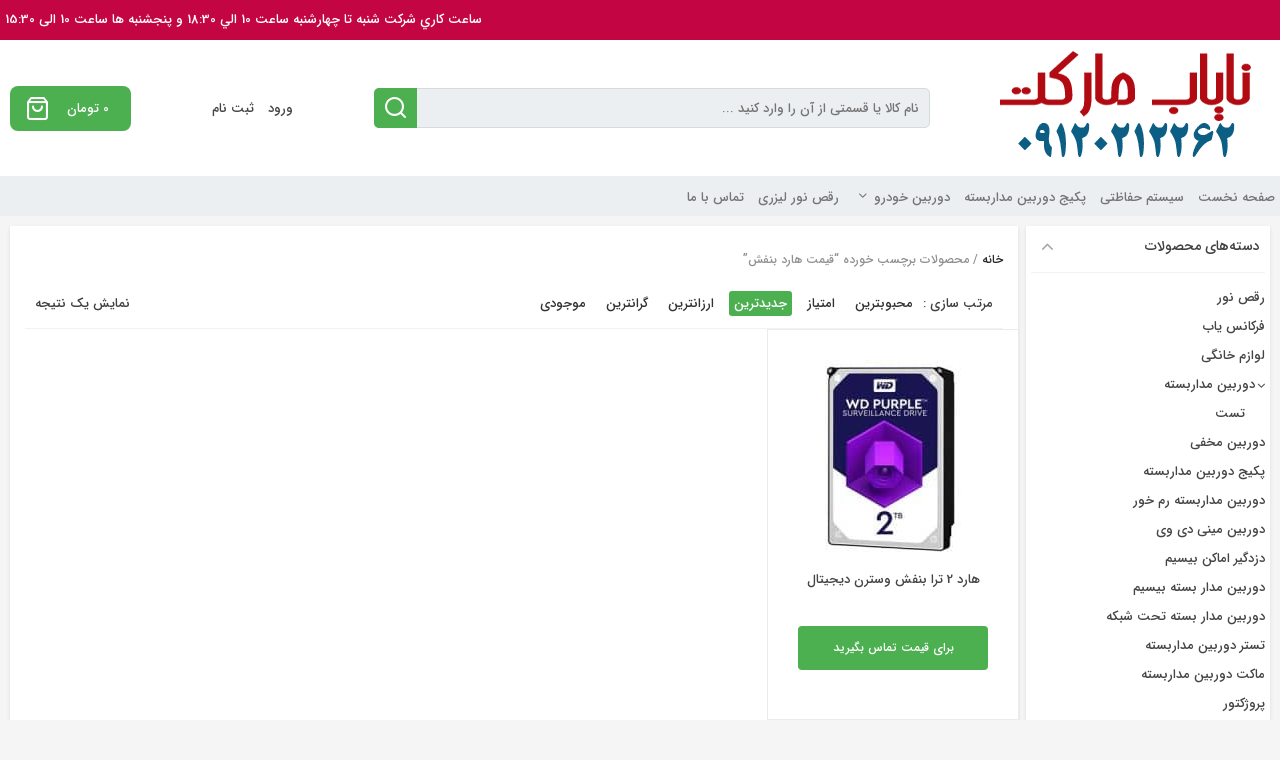

--- FILE ---
content_type: text/html; charset=UTF-8
request_url: https://nayabmarket.com/product-tag/%D9%82%DB%8C%D9%85%D8%AA-%D9%87%D8%A7%D8%B1%D8%AF-%D8%A8%D9%86%D9%81%D8%B4/
body_size: 37691
content:
<!doctype html>
<html dir="rtl" lang="fa-IR">
<head>
	<meta charset="UTF-8">
	<meta name="fontiran.com:license" content="K7DNS" ><meta name="fontiran.com:license" content="ZH6B2X" >	<meta name="viewport" content="width=device-width, initial-scale=1">
	<link rel="profile" href="https://gmpg.org/xfn/11">
					<script type="9fb688000043a95f2ef95b07-text/javascript">document.documentElement.className = document.documentElement.className + ' yes-js js_active js'</script>
				<title>قیمت هارد بنفش &#8211; فروشگاه نایاب مارکت 09120212262</title>
<meta name='robots' content='max-image-preview:large' />
	<style>img:is([sizes="auto" i], [sizes^="auto," i]) { contain-intrinsic-size: 3000px 1500px }</style>
	<link rel='dns-prefetch' href='//cdn.linearicons.com' />
<link rel='dns-prefetch' href='//fonts.googleapis.com' />
<link rel="alternate" type="application/rss+xml" title="فروشگاه نایاب مارکت 09120212262 &raquo; خوراک" href="https://nayabmarket.com/feed/" />
<link rel="alternate" type="application/rss+xml" title="فروشگاه نایاب مارکت 09120212262 &raquo; خوراک دیدگاه‌ها" href="https://nayabmarket.com/comments/feed/" />
<link rel="alternate" type="application/rss+xml" title="خوراک فروشگاه نایاب مارکت 09120212262 &raquo; قیمت هارد بنفش برچسب" href="https://nayabmarket.com/product-tag/%d9%82%db%8c%d9%85%d8%aa-%d9%87%d8%a7%d8%b1%d8%af-%d8%a8%d9%86%d9%81%d8%b4/feed/" />
<script type="9fb688000043a95f2ef95b07-text/javascript">
/* <![CDATA[ */
window._wpemojiSettings = {"baseUrl":"https:\/\/s.w.org\/images\/core\/emoji\/16.0.1\/72x72\/","ext":".png","svgUrl":"https:\/\/s.w.org\/images\/core\/emoji\/16.0.1\/svg\/","svgExt":".svg","source":{"concatemoji":"https:\/\/nayabmarket.com\/wp-includes\/js\/wp-emoji-release.min.js?ver=6.8.3"}};
/*! This file is auto-generated */
!function(s,n){var o,i,e;function c(e){try{var t={supportTests:e,timestamp:(new Date).valueOf()};sessionStorage.setItem(o,JSON.stringify(t))}catch(e){}}function p(e,t,n){e.clearRect(0,0,e.canvas.width,e.canvas.height),e.fillText(t,0,0);var t=new Uint32Array(e.getImageData(0,0,e.canvas.width,e.canvas.height).data),a=(e.clearRect(0,0,e.canvas.width,e.canvas.height),e.fillText(n,0,0),new Uint32Array(e.getImageData(0,0,e.canvas.width,e.canvas.height).data));return t.every(function(e,t){return e===a[t]})}function u(e,t){e.clearRect(0,0,e.canvas.width,e.canvas.height),e.fillText(t,0,0);for(var n=e.getImageData(16,16,1,1),a=0;a<n.data.length;a++)if(0!==n.data[a])return!1;return!0}function f(e,t,n,a){switch(t){case"flag":return n(e,"\ud83c\udff3\ufe0f\u200d\u26a7\ufe0f","\ud83c\udff3\ufe0f\u200b\u26a7\ufe0f")?!1:!n(e,"\ud83c\udde8\ud83c\uddf6","\ud83c\udde8\u200b\ud83c\uddf6")&&!n(e,"\ud83c\udff4\udb40\udc67\udb40\udc62\udb40\udc65\udb40\udc6e\udb40\udc67\udb40\udc7f","\ud83c\udff4\u200b\udb40\udc67\u200b\udb40\udc62\u200b\udb40\udc65\u200b\udb40\udc6e\u200b\udb40\udc67\u200b\udb40\udc7f");case"emoji":return!a(e,"\ud83e\udedf")}return!1}function g(e,t,n,a){var r="undefined"!=typeof WorkerGlobalScope&&self instanceof WorkerGlobalScope?new OffscreenCanvas(300,150):s.createElement("canvas"),o=r.getContext("2d",{willReadFrequently:!0}),i=(o.textBaseline="top",o.font="600 32px Arial",{});return e.forEach(function(e){i[e]=t(o,e,n,a)}),i}function t(e){var t=s.createElement("script");t.src=e,t.defer=!0,s.head.appendChild(t)}"undefined"!=typeof Promise&&(o="wpEmojiSettingsSupports",i=["flag","emoji"],n.supports={everything:!0,everythingExceptFlag:!0},e=new Promise(function(e){s.addEventListener("DOMContentLoaded",e,{once:!0})}),new Promise(function(t){var n=function(){try{var e=JSON.parse(sessionStorage.getItem(o));if("object"==typeof e&&"number"==typeof e.timestamp&&(new Date).valueOf()<e.timestamp+604800&&"object"==typeof e.supportTests)return e.supportTests}catch(e){}return null}();if(!n){if("undefined"!=typeof Worker&&"undefined"!=typeof OffscreenCanvas&&"undefined"!=typeof URL&&URL.createObjectURL&&"undefined"!=typeof Blob)try{var e="postMessage("+g.toString()+"("+[JSON.stringify(i),f.toString(),p.toString(),u.toString()].join(",")+"));",a=new Blob([e],{type:"text/javascript"}),r=new Worker(URL.createObjectURL(a),{name:"wpTestEmojiSupports"});return void(r.onmessage=function(e){c(n=e.data),r.terminate(),t(n)})}catch(e){}c(n=g(i,f,p,u))}t(n)}).then(function(e){for(var t in e)n.supports[t]=e[t],n.supports.everything=n.supports.everything&&n.supports[t],"flag"!==t&&(n.supports.everythingExceptFlag=n.supports.everythingExceptFlag&&n.supports[t]);n.supports.everythingExceptFlag=n.supports.everythingExceptFlag&&!n.supports.flag,n.DOMReady=!1,n.readyCallback=function(){n.DOMReady=!0}}).then(function(){return e}).then(function(){var e;n.supports.everything||(n.readyCallback(),(e=n.source||{}).concatemoji?t(e.concatemoji):e.wpemoji&&e.twemoji&&(t(e.twemoji),t(e.wpemoji)))}))}((window,document),window._wpemojiSettings);
/* ]]> */
</script>
<style id='wp-emoji-styles-inline-css' type='text/css'>

	img.wp-smiley, img.emoji {
		display: inline !important;
		border: none !important;
		box-shadow: none !important;
		height: 1em !important;
		width: 1em !important;
		margin: 0 0.07em !important;
		vertical-align: -0.1em !important;
		background: none !important;
		padding: 0 !important;
	}
</style>
<link rel='stylesheet' id='wp-block-library-rtl-css' href='https://nayabmarket.com/wp-includes/css/dist/block-library/style-rtl.min.css?ver=6.8.3' type='text/css' media='all' />
<style id='classic-theme-styles-inline-css' type='text/css'>
/*! This file is auto-generated */
.wp-block-button__link{color:#fff;background-color:#32373c;border-radius:9999px;box-shadow:none;text-decoration:none;padding:calc(.667em + 2px) calc(1.333em + 2px);font-size:1.125em}.wp-block-file__button{background:#32373c;color:#fff;text-decoration:none}
</style>
<style id='global-styles-inline-css' type='text/css'>
:root{--wp--preset--aspect-ratio--square: 1;--wp--preset--aspect-ratio--4-3: 4/3;--wp--preset--aspect-ratio--3-4: 3/4;--wp--preset--aspect-ratio--3-2: 3/2;--wp--preset--aspect-ratio--2-3: 2/3;--wp--preset--aspect-ratio--16-9: 16/9;--wp--preset--aspect-ratio--9-16: 9/16;--wp--preset--color--black: #000000;--wp--preset--color--cyan-bluish-gray: #abb8c3;--wp--preset--color--white: #ffffff;--wp--preset--color--pale-pink: #f78da7;--wp--preset--color--vivid-red: #cf2e2e;--wp--preset--color--luminous-vivid-orange: #ff6900;--wp--preset--color--luminous-vivid-amber: #fcb900;--wp--preset--color--light-green-cyan: #7bdcb5;--wp--preset--color--vivid-green-cyan: #00d084;--wp--preset--color--pale-cyan-blue: #8ed1fc;--wp--preset--color--vivid-cyan-blue: #0693e3;--wp--preset--color--vivid-purple: #9b51e0;--wp--preset--gradient--vivid-cyan-blue-to-vivid-purple: linear-gradient(135deg,rgba(6,147,227,1) 0%,rgb(155,81,224) 100%);--wp--preset--gradient--light-green-cyan-to-vivid-green-cyan: linear-gradient(135deg,rgb(122,220,180) 0%,rgb(0,208,130) 100%);--wp--preset--gradient--luminous-vivid-amber-to-luminous-vivid-orange: linear-gradient(135deg,rgba(252,185,0,1) 0%,rgba(255,105,0,1) 100%);--wp--preset--gradient--luminous-vivid-orange-to-vivid-red: linear-gradient(135deg,rgba(255,105,0,1) 0%,rgb(207,46,46) 100%);--wp--preset--gradient--very-light-gray-to-cyan-bluish-gray: linear-gradient(135deg,rgb(238,238,238) 0%,rgb(169,184,195) 100%);--wp--preset--gradient--cool-to-warm-spectrum: linear-gradient(135deg,rgb(74,234,220) 0%,rgb(151,120,209) 20%,rgb(207,42,186) 40%,rgb(238,44,130) 60%,rgb(251,105,98) 80%,rgb(254,248,76) 100%);--wp--preset--gradient--blush-light-purple: linear-gradient(135deg,rgb(255,206,236) 0%,rgb(152,150,240) 100%);--wp--preset--gradient--blush-bordeaux: linear-gradient(135deg,rgb(254,205,165) 0%,rgb(254,45,45) 50%,rgb(107,0,62) 100%);--wp--preset--gradient--luminous-dusk: linear-gradient(135deg,rgb(255,203,112) 0%,rgb(199,81,192) 50%,rgb(65,88,208) 100%);--wp--preset--gradient--pale-ocean: linear-gradient(135deg,rgb(255,245,203) 0%,rgb(182,227,212) 50%,rgb(51,167,181) 100%);--wp--preset--gradient--electric-grass: linear-gradient(135deg,rgb(202,248,128) 0%,rgb(113,206,126) 100%);--wp--preset--gradient--midnight: linear-gradient(135deg,rgb(2,3,129) 0%,rgb(40,116,252) 100%);--wp--preset--font-size--small: 13px;--wp--preset--font-size--medium: 20px;--wp--preset--font-size--large: 36px;--wp--preset--font-size--x-large: 42px;--wp--preset--font-family--inter: "Inter", sans-serif;--wp--preset--font-family--cardo: Cardo;--wp--preset--spacing--20: 0.44rem;--wp--preset--spacing--30: 0.67rem;--wp--preset--spacing--40: 1rem;--wp--preset--spacing--50: 1.5rem;--wp--preset--spacing--60: 2.25rem;--wp--preset--spacing--70: 3.38rem;--wp--preset--spacing--80: 5.06rem;--wp--preset--shadow--natural: 6px 6px 9px rgba(0, 0, 0, 0.2);--wp--preset--shadow--deep: 12px 12px 50px rgba(0, 0, 0, 0.4);--wp--preset--shadow--sharp: 6px 6px 0px rgba(0, 0, 0, 0.2);--wp--preset--shadow--outlined: 6px 6px 0px -3px rgba(255, 255, 255, 1), 6px 6px rgba(0, 0, 0, 1);--wp--preset--shadow--crisp: 6px 6px 0px rgba(0, 0, 0, 1);}:where(.is-layout-flex){gap: 0.5em;}:where(.is-layout-grid){gap: 0.5em;}body .is-layout-flex{display: flex;}.is-layout-flex{flex-wrap: wrap;align-items: center;}.is-layout-flex > :is(*, div){margin: 0;}body .is-layout-grid{display: grid;}.is-layout-grid > :is(*, div){margin: 0;}:where(.wp-block-columns.is-layout-flex){gap: 2em;}:where(.wp-block-columns.is-layout-grid){gap: 2em;}:where(.wp-block-post-template.is-layout-flex){gap: 1.25em;}:where(.wp-block-post-template.is-layout-grid){gap: 1.25em;}.has-black-color{color: var(--wp--preset--color--black) !important;}.has-cyan-bluish-gray-color{color: var(--wp--preset--color--cyan-bluish-gray) !important;}.has-white-color{color: var(--wp--preset--color--white) !important;}.has-pale-pink-color{color: var(--wp--preset--color--pale-pink) !important;}.has-vivid-red-color{color: var(--wp--preset--color--vivid-red) !important;}.has-luminous-vivid-orange-color{color: var(--wp--preset--color--luminous-vivid-orange) !important;}.has-luminous-vivid-amber-color{color: var(--wp--preset--color--luminous-vivid-amber) !important;}.has-light-green-cyan-color{color: var(--wp--preset--color--light-green-cyan) !important;}.has-vivid-green-cyan-color{color: var(--wp--preset--color--vivid-green-cyan) !important;}.has-pale-cyan-blue-color{color: var(--wp--preset--color--pale-cyan-blue) !important;}.has-vivid-cyan-blue-color{color: var(--wp--preset--color--vivid-cyan-blue) !important;}.has-vivid-purple-color{color: var(--wp--preset--color--vivid-purple) !important;}.has-black-background-color{background-color: var(--wp--preset--color--black) !important;}.has-cyan-bluish-gray-background-color{background-color: var(--wp--preset--color--cyan-bluish-gray) !important;}.has-white-background-color{background-color: var(--wp--preset--color--white) !important;}.has-pale-pink-background-color{background-color: var(--wp--preset--color--pale-pink) !important;}.has-vivid-red-background-color{background-color: var(--wp--preset--color--vivid-red) !important;}.has-luminous-vivid-orange-background-color{background-color: var(--wp--preset--color--luminous-vivid-orange) !important;}.has-luminous-vivid-amber-background-color{background-color: var(--wp--preset--color--luminous-vivid-amber) !important;}.has-light-green-cyan-background-color{background-color: var(--wp--preset--color--light-green-cyan) !important;}.has-vivid-green-cyan-background-color{background-color: var(--wp--preset--color--vivid-green-cyan) !important;}.has-pale-cyan-blue-background-color{background-color: var(--wp--preset--color--pale-cyan-blue) !important;}.has-vivid-cyan-blue-background-color{background-color: var(--wp--preset--color--vivid-cyan-blue) !important;}.has-vivid-purple-background-color{background-color: var(--wp--preset--color--vivid-purple) !important;}.has-black-border-color{border-color: var(--wp--preset--color--black) !important;}.has-cyan-bluish-gray-border-color{border-color: var(--wp--preset--color--cyan-bluish-gray) !important;}.has-white-border-color{border-color: var(--wp--preset--color--white) !important;}.has-pale-pink-border-color{border-color: var(--wp--preset--color--pale-pink) !important;}.has-vivid-red-border-color{border-color: var(--wp--preset--color--vivid-red) !important;}.has-luminous-vivid-orange-border-color{border-color: var(--wp--preset--color--luminous-vivid-orange) !important;}.has-luminous-vivid-amber-border-color{border-color: var(--wp--preset--color--luminous-vivid-amber) !important;}.has-light-green-cyan-border-color{border-color: var(--wp--preset--color--light-green-cyan) !important;}.has-vivid-green-cyan-border-color{border-color: var(--wp--preset--color--vivid-green-cyan) !important;}.has-pale-cyan-blue-border-color{border-color: var(--wp--preset--color--pale-cyan-blue) !important;}.has-vivid-cyan-blue-border-color{border-color: var(--wp--preset--color--vivid-cyan-blue) !important;}.has-vivid-purple-border-color{border-color: var(--wp--preset--color--vivid-purple) !important;}.has-vivid-cyan-blue-to-vivid-purple-gradient-background{background: var(--wp--preset--gradient--vivid-cyan-blue-to-vivid-purple) !important;}.has-light-green-cyan-to-vivid-green-cyan-gradient-background{background: var(--wp--preset--gradient--light-green-cyan-to-vivid-green-cyan) !important;}.has-luminous-vivid-amber-to-luminous-vivid-orange-gradient-background{background: var(--wp--preset--gradient--luminous-vivid-amber-to-luminous-vivid-orange) !important;}.has-luminous-vivid-orange-to-vivid-red-gradient-background{background: var(--wp--preset--gradient--luminous-vivid-orange-to-vivid-red) !important;}.has-very-light-gray-to-cyan-bluish-gray-gradient-background{background: var(--wp--preset--gradient--very-light-gray-to-cyan-bluish-gray) !important;}.has-cool-to-warm-spectrum-gradient-background{background: var(--wp--preset--gradient--cool-to-warm-spectrum) !important;}.has-blush-light-purple-gradient-background{background: var(--wp--preset--gradient--blush-light-purple) !important;}.has-blush-bordeaux-gradient-background{background: var(--wp--preset--gradient--blush-bordeaux) !important;}.has-luminous-dusk-gradient-background{background: var(--wp--preset--gradient--luminous-dusk) !important;}.has-pale-ocean-gradient-background{background: var(--wp--preset--gradient--pale-ocean) !important;}.has-electric-grass-gradient-background{background: var(--wp--preset--gradient--electric-grass) !important;}.has-midnight-gradient-background{background: var(--wp--preset--gradient--midnight) !important;}.has-small-font-size{font-size: var(--wp--preset--font-size--small) !important;}.has-medium-font-size{font-size: var(--wp--preset--font-size--medium) !important;}.has-large-font-size{font-size: var(--wp--preset--font-size--large) !important;}.has-x-large-font-size{font-size: var(--wp--preset--font-size--x-large) !important;}
:where(.wp-block-post-template.is-layout-flex){gap: 1.25em;}:where(.wp-block-post-template.is-layout-grid){gap: 1.25em;}
:where(.wp-block-columns.is-layout-flex){gap: 2em;}:where(.wp-block-columns.is-layout-grid){gap: 2em;}
:root :where(.wp-block-pullquote){font-size: 1.5em;line-height: 1.6;}
</style>
<link data-minify="1" rel='stylesheet' id='woocommerce-layout-rtl-css' href='https://nayabmarket.com/wp-content/cache/min/1/wp-content/plugins/woocommerce/assets/css/woocommerce-layout-rtl.css?ver=1728030852' type='text/css' media='all' />
<link data-minify="1" rel='stylesheet' id='woocommerce-smallscreen-rtl-css' href='https://nayabmarket.com/wp-content/cache/min/1/wp-content/plugins/woocommerce/assets/css/woocommerce-smallscreen-rtl.css?ver=1728030852' type='text/css' media='only screen and (max-width: 768px)' />
<link data-minify="1" rel='stylesheet' id='woocommerce-general-rtl-css' href='https://nayabmarket.com/wp-content/cache/background-css/nayabmarket.com/wp-content/cache/min/1/wp-content/plugins/woocommerce/assets/css/woocommerce-rtl.css?ver=1728030852&wpr_t=1768581322' type='text/css' media='all' />
<style id='woocommerce-inline-inline-css' type='text/css'>
.woocommerce form .form-row .required { visibility: visible; }
</style>
<link rel='stylesheet' id='woo-variation-swatches-css' href='https://nayabmarket.com/wp-content/plugins/woo-variation-swatches/assets/css/frontend.min.css?ver=1727770021' type='text/css' media='all' />
<style id='woo-variation-swatches-inline-css' type='text/css'>
:root {
--wvs-tick:url("data:image/svg+xml;utf8,%3Csvg filter='drop-shadow(0px 0px 2px rgb(0 0 0 / .8))' xmlns='http://www.w3.org/2000/svg'  viewBox='0 0 30 30'%3E%3Cpath fill='none' stroke='%23ffffff' stroke-linecap='round' stroke-linejoin='round' stroke-width='4' d='M4 16L11 23 27 7'/%3E%3C/svg%3E");

--wvs-cross:url("data:image/svg+xml;utf8,%3Csvg filter='drop-shadow(0px 0px 5px rgb(255 255 255 / .6))' xmlns='http://www.w3.org/2000/svg' width='72px' height='72px' viewBox='0 0 24 24'%3E%3Cpath fill='none' stroke='%23ff0000' stroke-linecap='round' stroke-width='0.6' d='M5 5L19 19M19 5L5 19'/%3E%3C/svg%3E");
--wvs-single-product-item-width:30px;
--wvs-single-product-item-height:30px;
--wvs-single-product-item-font-size:16px}
</style>
<link data-minify="1" rel='stylesheet' id='kanishop-theme-style-css' href='https://nayabmarket.com/wp-content/cache/background-css/nayabmarket.com/wp-content/cache/min/1/wp-content/themes/kanishop-theme/style.css?ver=1728030852&wpr_t=1768581322' type='text/css' media='all' />
<link data-minify="1" rel='stylesheet' id='kanishop-font-icons-css' href='https://nayabmarket.com/wp-content/cache/min/1/wp-content/themes/kanishop-theme/assets/css/fonts-awesome-feather.min.css?ver=1728030852' type='text/css' media='all' />
<link rel='stylesheet' id='kanishop-sliders-css-css' href='https://nayabmarket.com/wp-content/cache/background-css/nayabmarket.com/wp-content/themes/kanishop-theme/assets/css/sliders-owlcarousel-sliderpro.min.css?ver=6.8.3&wpr_t=1768581322' type='text/css' media='all' />
<link data-minify="1" rel='stylesheet' id='wa_wcc_mtree_css_file-css' href='https://nayabmarket.com/wp-content/cache/min/1/wp-content/plugins/woocommerce-product-category-selection-widget/assets/css/mtree.css?ver=1728030852' type='text/css' media='all' />
<link data-minify="1" rel='stylesheet' id='wpmm-frontend-css' href='https://nayabmarket.com/wp-content/cache/min/1/wp-content/plugins/wp-mega-menu-pro/css/style.css?ver=1728030852' type='text/css' media='all' />
<link data-minify="1" rel='stylesheet' id='wpmm-responsive-stylesheet-css' href='https://nayabmarket.com/wp-content/cache/min/1/wp-content/plugins/wp-mega-menu-pro/css/responsive.css?ver=1728030852' type='text/css' media='all' />
<link data-minify="1" rel='stylesheet' id='wpmm-default-responsive-stylesheet-css' href='https://nayabmarket.com/wp-content/cache/min/1/wp-content/plugins/wp-mega-menu-pro/css/default-responsive.css?ver=1728030852' type='text/css' media='all' />
<link data-minify="1" rel='stylesheet' id='wpmm-animate-css-css' href='https://nayabmarket.com/wp-content/cache/min/1/wp-content/plugins/wp-mega-menu-pro/css/animate.css?ver=1728030852' type='text/css' media='all' />
<link data-minify="1" rel='stylesheet' id='wpmm-colorbox-css' href='https://nayabmarket.com/wp-content/cache/background-css/nayabmarket.com/wp-content/cache/min/1/wp-content/plugins/wp-mega-menu-pro/css/colorbox.css?ver=1728030852&wpr_t=1768581322' type='text/css' media='all' />
<link data-minify="1" rel='stylesheet' id='wpmm-frontwalker-stylesheet-css' href='https://nayabmarket.com/wp-content/cache/min/1/wp-content/plugins/wp-mega-menu-pro/css/frontend_walker.css?ver=1728030852' type='text/css' media='all' />
<link rel='stylesheet' id='wpmm-google-fonts-style-css' href='//fonts.googleapis.com/css?family=Open+Sans%3A400%2C300%2C300italic%2C400italic%2C600%2C600italic%2C700&#038;ver=6.8.3' type='text/css' media='all' />
<link data-minify="1" rel='stylesheet' id='wpmm-bxslider-style-css' href='https://nayabmarket.com/wp-content/cache/background-css/nayabmarket.com/wp-content/cache/min/1/wp-content/plugins/wp-mega-menu-pro/css/jquery.bxslider.css?ver=1728030852&wpr_t=1768581322' type='text/css' media='all' />
<link data-minify="1" rel='stylesheet' id='wpmegamenu-linecon-css-css' href='https://nayabmarket.com/wp-content/cache/min/1/wp-content/plugins/wp-mega-menu-pro/css/wpmm-icons/linecon.css?ver=1728030852' type='text/css' media='all' />
<link data-minify="1" rel='stylesheet' id='dashicons-css' href='https://nayabmarket.com/wp-content/cache/min/1/wp-includes/css/dashicons.min.css?ver=1728030852' type='text/css' media='all' />
<style id='dashicons-inline-css' type='text/css'>
[data-font="Dashicons"]:before {font-family: 'Dashicons' !important;content: attr(data-icon) !important;speak: none !important;font-weight: normal !important;font-variant: normal !important;text-transform: none !important;line-height: 1 !important;font-style: normal !important;-webkit-font-smoothing: antialiased !important;-moz-osx-font-smoothing: grayscale !important;}
</style>
<link data-minify="1" rel='stylesheet' id='wpmegamenu-genericons-css' href='https://nayabmarket.com/wp-content/cache/min/1/wp-content/plugins/wp-mega-menu-pro/css/wpmm-icons/genericons.css?ver=1728030852' type='text/css' media='all' />
<link data-minify="1" rel='stylesheet' id='wpmegamenu-icomoon-css' href='https://nayabmarket.com/wp-content/cache/min/1/wp-content/plugins/wp-mega-menu-pro/css/wpmm-icons/icomoon.css?ver=1728030852' type='text/css' media='all' />
<link data-minify="1" rel='stylesheet' id='wpmegamenu-icon-picker-fontawesome-css' href='https://nayabmarket.com/wp-content/cache/min/1/wp-content/plugins/wp-mega-menu-pro/css/wpmm-icons/fontawesome.css?ver=1728030852' type='text/css' media='all' />
<link data-minify="1" rel='stylesheet' id='wpmegamenu-icon-picker-fa-solid-css' href='https://nayabmarket.com/wp-content/cache/min/1/wp-content/plugins/wp-mega-menu-pro/css/wpmm-icons/fa-solid.css?ver=1728030852' type='text/css' media='all' />
<link data-minify="1" rel='stylesheet' id='wpmegamenu-icon-picker-fa-regular-css' href='https://nayabmarket.com/wp-content/cache/min/1/wp-content/plugins/wp-mega-menu-pro/css/wpmm-icons/fa-regular.css?ver=1728030852' type='text/css' media='all' />
<link data-minify="1" rel='stylesheet' id='wpmegamenu-icon-picker-fa-brands-css' href='https://nayabmarket.com/wp-content/cache/min/1/wp-content/plugins/wp-mega-menu-pro/css/wpmm-icons/fa-brands.css?ver=1728030852' type='text/css' media='all' />
<link data-minify="1" rel='stylesheet' id='wpmegamenu-font-awesome-style-css' href='https://nayabmarket.com/wp-content/cache/min/1/wp-content/plugins/wp-mega-menu-pro/css/wpmm-icons/font-awesome.min.css?ver=1728030852' type='text/css' media='all' />
<link data-minify="1" rel='stylesheet' id='wpmegamenu-linearicons-css' href='https://nayabmarket.com/wp-content/cache/min/1/free/1.0.0/icon-font.min.css?ver=1728030853' type='text/css' media='all' />
<link data-minify="1" rel='stylesheet' id='wpmegamenu-themify-css' href='https://nayabmarket.com/wp-content/cache/min/1/wp-content/plugins/wp-mega-menu-pro/css/wpmm-icons/themify-icons.css?ver=1728030853' type='text/css' media='all' />
<link rel='stylesheet' id='bellows-css' href='https://nayabmarket.com/wp-content/plugins/bellows-accordion-menu/assets/css/bellows.min.css?ver=1.4.3' type='text/css' media='all' />
<link data-minify="1" rel='stylesheet' id='bellows-font-awesome-css' href='https://nayabmarket.com/wp-content/cache/min/1/wp-content/plugins/bellows-accordion-menu/assets/css/fontawesome/css/font-awesome.min.css?ver=1728030853' type='text/css' media='all' />
<link data-minify="1" rel='stylesheet' id='bellows-blue-material-css' href='https://nayabmarket.com/wp-content/cache/min/1/wp-content/plugins/bellows-accordion-menu/assets/css/skins/blue-material.css?ver=1728030853' type='text/css' media='all' />
<script type="9fb688000043a95f2ef95b07-text/javascript" src="https://nayabmarket.com/wp-includes/js/jquery/jquery.min.js?ver=3.7.1" id="jquery-core-js"></script>
<script type="9fb688000043a95f2ef95b07-text/javascript" src="https://nayabmarket.com/wp-includes/js/jquery/jquery-migrate.min.js?ver=3.4.1" id="jquery-migrate-js"></script>
<script type="9fb688000043a95f2ef95b07-text/javascript" src="https://nayabmarket.com/wp-content/plugins/woocommerce/assets/js/jquery-blockui/jquery.blockUI.min.js?ver=2.7.0-wc.9.3.5" id="jquery-blockui-js" data-wp-strategy="defer"></script>
<script type="9fb688000043a95f2ef95b07-text/javascript" id="wc-add-to-cart-js-extra">
/* <![CDATA[ */
var wc_add_to_cart_params = {"ajax_url":"\/wp-admin\/admin-ajax.php","wc_ajax_url":"\/?wc-ajax=%%endpoint%%","i18n_view_cart":"\u0645\u0634\u0627\u0647\u062f\u0647 \u0633\u0628\u062f \u062e\u0631\u06cc\u062f","cart_url":"https:\/\/nayabmarket.com\/%d8%b3%d8%a8%d8%af-%d8%ae%d8%b1%db%8c%d8%af\/","is_cart":"","cart_redirect_after_add":"yes"};
/* ]]> */
</script>
<script type="9fb688000043a95f2ef95b07-text/javascript" src="https://nayabmarket.com/wp-content/plugins/woocommerce/assets/js/frontend/add-to-cart.min.js?ver=9.3.5" id="wc-add-to-cart-js" defer="defer" data-wp-strategy="defer"></script>
<script type="9fb688000043a95f2ef95b07-text/javascript" src="https://nayabmarket.com/wp-content/plugins/woocommerce/assets/js/js-cookie/js.cookie.min.js?ver=2.1.4-wc.9.3.5" id="js-cookie-js" defer="defer" data-wp-strategy="defer"></script>
<script type="9fb688000043a95f2ef95b07-text/javascript" id="woocommerce-js-extra">
/* <![CDATA[ */
var woocommerce_params = {"ajax_url":"\/wp-admin\/admin-ajax.php","wc_ajax_url":"\/?wc-ajax=%%endpoint%%"};
/* ]]> */
</script>
<script type="9fb688000043a95f2ef95b07-text/javascript" src="https://nayabmarket.com/wp-content/plugins/woocommerce/assets/js/frontend/woocommerce.min.js?ver=9.3.5" id="woocommerce-js" defer="defer" data-wp-strategy="defer"></script>
<script type="9fb688000043a95f2ef95b07-text/javascript" src="https://nayabmarket.com/wp-content/plugins/wp-mega-menu-pro/js/jquery.bxslider.min.js?ver=2.0.3" id="wpmm-jquery-bxslider-min-js"></script>
<script type="9fb688000043a95f2ef95b07-text/javascript" src="https://nayabmarket.com/wp-content/plugins/wp-mega-menu-pro/js/jquery.actual.js?ver=2.0.3" id="wp_megamenu_actual_scripts-js"></script>
<script type="9fb688000043a95f2ef95b07-text/javascript" src="https://nayabmarket.com/wp-content/plugins/wp-mega-menu-pro/js/jquery.colorbox.js?ver=2.0.3" id="wp_megamenu_colorbox-js"></script>
<script type="9fb688000043a95f2ef95b07-text/javascript" id="wp_megamenu-frontend_scripts-js-extra">
/* <![CDATA[ */
var wp_megamenu_params = {"wpmm_mobile_toggle_option":"toggle_standard","wpmm_enable_rtl":"0","wpmm_event_behavior":"click_submenu","wpmm_ajaxurl":"https:\/\/nayabmarket.com\/wp-admin\/admin-ajax.php","wpmm_ajax_nonce":"aacca3265a","check_woocommerce_enabled":"true","wpmm_mlabel_animation_type":"none","wpmm_animation_delay":"2s","wpmm_animation_duration":"3s","wpmm_animation_iteration_count":"1","enable_mobile":"1","wpmm_sticky_opacity":"1","wpmm_sticky_offset":"","wpmm_sticky_zindex":"9999"};
/* ]]> */
</script>
<script type="9fb688000043a95f2ef95b07-text/javascript" src="https://nayabmarket.com/wp-content/plugins/wp-mega-menu-pro/js/frontend.js?ver=2.0.3" id="wp_megamenu-frontend_scripts-js"></script>
<script type="9fb688000043a95f2ef95b07-text/javascript" src="https://nayabmarket.com/wp-content/plugins/wp-mega-menu-pro/js/jquery.validate.js?ver=2.0.3" id="wp_megamenu_validate_scripts-js"></script>
<script type="9fb688000043a95f2ef95b07-text/javascript" id="wpmm_ajax-auth-script-js-extra">
/* <![CDATA[ */
var wp_megamenu_ajax_auth_object = {"ajaxurl":"https:\/\/nayabmarket.com\/wp-admin\/admin-ajax.php","redirecturl":"https:\/\/nayabmarket.com","loadingmessage":"Sending user info, please wait..."};
/* ]]> */
</script>
<script type="9fb688000043a95f2ef95b07-text/javascript" src="https://nayabmarket.com/wp-content/plugins/wp-mega-menu-pro/js/ajax-auth-script.js?ver=2.0.3" id="wpmm_ajax-auth-script-js"></script>
<script type="9fb688000043a95f2ef95b07-text/javascript" src="https://cdn.linearicons.com/free/1.0.0/svgembedder.min.js?ver=6.8.3" id="wpmegamenu-linearicons-js"></script>
<link rel="https://api.w.org/" href="https://nayabmarket.com/wp-json/" /><link rel="alternate" title="JSON" type="application/json" href="https://nayabmarket.com/wp-json/wp/v2/product_tag/4363" /><link rel="EditURI" type="application/rsd+xml" title="RSD" href="https://nayabmarket.com/xmlrpc.php?rsd" />
<link data-minify="1" rel="stylesheet" href="https://nayabmarket.com/wp-content/cache/min/1/wp-content/themes/kanishop-theme/rtl.css?ver=1728030853" type="text/css" media="screen" /><meta name="generator" content="WordPress 6.8.3" />
<meta name="generator" content="WooCommerce 9.3.5" />
<style id="bellows-custom-generated-css">
/* Status: Loaded from Transient */

</style><style type='text/css'>      .wp-megamenu-main-wrapper .wpmm-mega-menu-icon{
      font-size: 13px;
      }
      </style>	<noscript><style>.woocommerce-product-gallery{ opacity: 1 !important; }</style></noscript>
	<style class='wp-fonts-local' type='text/css'>
@font-face{font-family:Inter;font-style:normal;font-weight:300 900;font-display:fallback;src:url('https://nayabmarket.com/wp-content/plugins/woocommerce/assets/fonts/Inter-VariableFont_slnt,wght.woff2') format('woff2');font-stretch:normal;}
@font-face{font-family:Cardo;font-style:normal;font-weight:400;font-display:fallback;src:url('https://nayabmarket.com/wp-content/plugins/woocommerce/assets/fonts/cardo_normal_400.woff2') format('woff2');}
</style>
<style id="custom-css" type="text/css">@font-face {font-family: 'iransans';src: url('https://nayabmarket.com/wp-content/themes/kanishop-theme/assets/css/fonts/iransans/iransans.woff2') format('woff2');font-weight: normal;font-display:swap;}body,#main .post .entry-content p,#main .post .entry-content p strong,#main .post .entry-content p a strong,#main .post .entry-content a,#main .post .entry-content a strong,#main .post .entry-content strong a,#main .post .entry-content span,#main .post .entry-content button,#main .post .entry-content input,#main .post .entry-content select,#main .post .entry-content optgroup,#main .post .entry-content textarea,#main .kts-product_desc p,#main .kts-product_desc a,#main .kts-product_desc span,#main .kts-product_desc button,#main .kts-product_desc input,#main .kts-product_desc select,#main .kts-product_desc optgroup,#main .kts-product_desc textarea{ font-family: iransans ; }#main .entry-header h1, #main .post .entry-content h1,#main .kts-product_desc h1{ font-family: iransans ; }#main .post .entry-content h2, #main .kts-product_desc h2{ font-family: iransans ; }#main .post .entry-content h3, #main .kts-product_desc h3{ font-family: iransans ; }#main .post .entry-content h4, #main .kts-product_desc h4{ font-family: iransans ; }#main .post .entry-content h5, #main .kts-product_desc h5{ font-family: iransans ; }#main .post .entry-content h6, #main .kts-product_desc h6{ font-family: iransans ; }#main .post .entry-content p,#main .post .entry-content p strong,#main .post .entry-content p a strong,#main .post .entry-content a,#main .post .entry-content a strong,#main .post .entry-content strong a,#main .post .entry-content span,#main .post .entry-content button,#main .post .entry-content input,#main .post .entry-content select,#main .post .entry-content optgroup,#main .post .entry-content textarea,#main .kts-product_desc p,#main .kts-product_desc a,#main .kts-product_desc span,#main .kts-product_desc button,#main .kts-product_desc input,#main .kts-product_desc select,#main .kts-product_desc optgroup,#main .kts-product_desc textarea{ font-size: 13px ; }#main .post .entry-content h1, #main .kts-product_desc h1{ font-size: 24px ; }#main .post .entry-content h2, #main .kts-product_desc h2{ font-size: 22px ; }#main .post .entry-content h3, #main .kts-product_desc h3{ font-size: 20px ; }#main .post .entry-content h4, #main .kts-product_desc h4{ font-size: 18px ; }#main .post .entry-content h5, #main .kts-product_desc h5{ font-size: 16px ; }#main .post .entry-content h6, #main .kts-product_desc h6{ font-size: 14px ; }#main .post .entry-content .has-huge-font-size,#main .kts-product_desc .has-huge-font-size,#main .post .entry-content .has-huge-font-size *,#main .kts-product_desc .has-huge-font-size * {font-size: 48px;}#main .post .entry-content .has-large-font-size,#main .kts-product_desc .has-large-font-size,#main .post .entry-content .has-large-font-size *,#main .kts-product_desc .has-large-font-size * {font-size: 36px;}#main .post .entry-content .has-medium-font-size,#main .kts-product_desc .has-medium-font-size,#main .post .entry-content .has-medium-font-size *,#main .kts-product_desc .has-medium-font-size * {font-size: 20px;}#main .post .entry-content .has-normal-font-size,#main .kts-product_desc .has-normal-font-size,#main .post .entry-content .has-normal-font-size *,#main .kts-product_desc .has-normal-font-size * {font-size: 16px;}#main .post .entry-content .has-small-font-size,#main .kts-product_desc .has-small-font-size,#main .post .entry-content .has-small-font-size *,#main .kts-product_desc .has-small-font-size * {font-size: 13px;}.blockUI:before,.user-pro-loading .kts-loader:before,.quick-view-loading .kts-loader:before,.wrapp-kts-loader .kts-loader:before,.kts-loader-search:before,.quickbuy-filter-loading:before,.brandajax-wrapper-top .kts-loader:before {border-left-color: #4caf50;}.woocommerce #respond input#submit.loading:after,.woocommerce a.button.loading:after,.woocommerce button.button.loading:after,.woocommerce input.button.loading:after,.kts-carousel .product .button.loading:after {border-left-color: #4caf50;}.woocommerce #respond input#submit.alt,.woocommerce button.button.alt,.woocommerce input.button.alt {background-color: #4caf50;}.woocommerce #respond input#submit.alt.disabled,.woocommerce #respond input#submit.alt.disabled:hover,.woocommerce #respond input#submit.alt:disabled,.woocommerce #respond input#submit.alt:disabled:hover,.woocommerce #respond input#submit.alt:disabled[disabled],.woocommerce #respond input#submit.alt:disabled[disabled]:hover,.woocommerce a.button.alt.disabled,.woocommerce a.button.alt.disabled:hover,.woocommerce a.button.alt:disabled, .woocommerce a.button.alt:disabled:hover,.woocommerce a.button.alt:disabled[disabled],.woocommerce a.button.alt:disabled[disabled]:hover,.woocommerce button.button.alt.disabled,.woocommerce button.button.alt.disabled:hover,.woocommerce button.button.alt:disabled,.woocommerce button.button.alt:disabled:hover,.woocommerce button.button.alt:disabled[disabled],.woocommerce button.button.alt:disabled[disabled]:hover,.woocommerce input.button.alt.disabled,.woocommerce input.button.alt.disabled:hover,.woocommerce input.button.alt:disabled,.woocommerce input.button.alt:disabled:hover,.woocommerce input.button.alt:disabled[disabled],.woocommerce input.button.alt:disabled[disabled]:hover {background-color: #4caf50;}.woocommerce #respond input#submit.alt:hover,.woocommerce button.button.alt:hover,.woocommerce input.button.alt:hover {background-color: #4caf50;}.wrapprofile .kts-tabs a:hover {color: #4caf50;}.wrapprofile .kts-tabs .navbar-tabs li a:hover {color: #4caf50;}.kts-state-product .rating .kts-progress-product .items.kts-progress-bar .kts-progress-state {background-color: #4caf50;}.dokan-store .products .product .added_to_cart,.page-template-default .woocommerce .product .added_to_cart,.page-template .products .product .added_to_cart,.archive.woocommerce .products .product .added_to_cart,#kts-flexible-content .flexible-content .item-flexcont .woocommerce .products .product .added_to_cart,.kts-qbt-wapper .qbt-result .dataTable tbody tr td .added_to_cart {background-color: #4caf50;}.page-template-default .woocommerce .product .compare.added:after,.woocommerce .products .product .compare.added:after {color: #4caf50;}.woocommerce .related.products h2:first-child,.woocommerce .upsells.products h2:first-child {border-color: #4caf50;}.product-template-default .products .product .button.added:after {color: #4caf50;}.product-template-default .products .product .added_to_cart {background-color: #4caf50;}.dokan-dashboard .dokan-dashboard-wrap .dokan-dash-sidebar ul.dokan-dashboard-menu li.active a,.page .woocommerce-MyAccount-navigation ul li.is-active a {color: #4caf50;}.dokan-dashboard .dokan-dashboard-wrap .dokan-dash-sidebar ul.dokan-dashboard-menu li.dokan-common-links a:hover {color: #4caf50;}.dokan-dashboard .dokan-dashboard-wrap .dokan-dash-sidebar ul.dokan-dashboard-menu li a:hover,.page .woocommerce-MyAccount-navigation ul li a:hover {color: #4caf50;}.kts-main-slider .sp-thumbnails-container .sp-thumbnails .sp-thumbnail-container.sp-selected-thumbnail {background-color: #4caf50;}.kts-offer-slider .sp-thumbnails-container .sp-thumbnails .sp-thumbnail-container.sp-selected-thumbnail {background-color: #4caf50;}#kanishop-ordering-wrapper ul.kanishop-sortbydd li a.active,.woocommerce .woocommerce-pagination .page-numbers .current,.woocommerce .widget_price_filter .price_slider_wrapper .price_slider_amount .button,.woocommerce .widget_price_filter .ui-slider .ui-slider-range {background: #4caf50;}.wrapprofile .kts-tabs .navbar-tabs .active a,.wrapprofile .kts-tabs .navbar-tabs .active a:hover {color: #4caf50;}.kts-carousel .kts-carousel-title .title:before {background-color: #4caf50;}.woocommerce .product .woocommerce-tabs.wc-tabs-wrapper .tabs .active {color: #4caf50;border-top-color: #4caf50;}@media only screen and (min-width:1000px) {.hide-in-pc {display: none;}}@media only screen and (min-width:600px) and (max-width:1000px){#primary #main .woocommerce-breadcrumb {overflow: auto;white-space: nowrap;}.shop-about-desc {display:none;}.hide-in-tablets {display: none;}}@media (max-width:600px) {.hide-in-mobiles {display: none;}}.content-area{float:left;margin:0 -25% 0 0;width:100%}.site-main{margin:0 25% 0 0}.site-content .widget-area{float:right}.site-footer{clear:both;width:100%}.no-sidebar .content-area{float:none;margin-left:auto;margin-right:auto}.no-sidebar .site-main{margin-right:0}.side-megamenu .item .arrow:before{content:"\f104"}.side-megamenu .item .items.icon,.side-megamenu .item .items.title{float:right}.side-megamenu .item .arrow,.side-megamenu .item .btncl{float:right}@media (min-width:980px){.side-megamenu.dir-mm li .dd-megamenu:before{right:-8px;top:0}.side-megamenu.dir-mm li .dd-megamenu{right:100%}}.site-content .widget-area {width: 20%;}.site-main {margin: 0 20% 0 0;}.kts-container {max-width: 1280px;}.wrapp-top-bar .wrapp-section:last-child {width: 100% !important;}.kts-detail .kts-btn-more {text-align: right;}.single-product.woocommerce span.onsale {right: 0 !important;left: unset !important;}.woocommerce .site-main .product .summary .items-detail-wrapper .price-cart-wrapper .cart td select {max-width: 150px !important;}.wrapp-top-bar .wrapp-section:first-child {display: none;}.about-bottom-footer .about-wrapper .desc {width: 100% !important;}.kts-carousel .product .onsale {display: none;}.ksrpc-wrapper .ksrpc_cart_btn {display: none;}#main .kts-product_desc a,#main .kts-product_desc p a,#main .kts-product_desc p a strong,#main .kts-product_desc a:focus,#main .kts-product_desc a:hover,#main .kts-product_desc a:active,#main .kts-product_desc p a:focus,#main .kts-product_desc p a:hover,#main .kts-product_desc p a:active,#main .post .entry-content p a strong,#main .post .entry-content a,#main .post .entry-content a strong,#main .post .entry-content strong a,.term-description a,.term-description p a,.term-description p a strong,.term-description a:focus,.term-description a:hover,.term-description a:active,.term-description p a:focus,.term-description p a:hover,.term-description p a:active {color: #347bba;}.kts-carousel .woocommerce-Price-amount,.kts-carousel ins .woocommerce-Price-amount,.kts-carousel .woocommerce-Price-amount bdi,.kts-carousel ins .woocommerce-Price-amount bdi,.content-area .woocommerce-Price-amount,.content-area ins .woocommerce-Price-amount,.content-area .woocommerce-Price-amount bdi,.content-area ins .woocommerce-Price-amount bdi{color: #000000 !important;}.woocommerce ul.products li.product .price .woocommerce-Price-currencySymbol,.price .woocommerce-Price-currencySymbol,.woocommerce div.product p.price .woocommerce-Price-currencySymbol,.woocommerce div.product span.price .woocommerce-Price-currencySymbol,.woocommerce-cart .content-area span.woocommerce-Price-currencySymbol,.woocommerce-cart .content-area .woocommerce-Price-amount .woocommerce-Price-currencySymbol,.woocommerce-checkout .content-area span.woocommerce-Price-currencySymbol,.woocommerce-checkout .content-area .woocommerce-Price-amount .woocommerce-Price-currencySymbol {color: #000000 !important;}.product-template-default .products .product .button,.dokan-store .products .product .button,.page-template-default .woocommerce .product .button,.page-template .products .product .button,.archive.woocommerce .products .product .button,.kts-carousel li.product .add_to_cart_button,.kts-call-for-price,button.kanishop-readmore-btn,.woocommerce a.button.alt, .product-template-default .products .product .button,.dokan-store .products .product .button,.page-template-default .woocommerce .product .button,.page-template .products .product .button,.archive.woocommerce .products .product .button,.kts-carousel li.product .add_to_cart_button,.kts-call-for-price,.single_add_to_cart_button{background-color: #4caf50 !important;}.widget-area .widget .widget-title.collapsed {border-bottom: none;margin-bottom: 0;padding-bottom: 0;}.widget-area .widget .widget-title:after {content: '\f106';font-family: "fontawesome";color: #a3a3a3;position: absolute;top: 0;left: 10px;font-size: 20px;}.widget-area .widget .widget-title.collapsed:after {content: '\f107';font-family: "fontawesome";position: absolute;top: 0;left: 10px;font-size: 20px;}/*Header Settings*/.kanishop-header-cart .site-header-cart .cart-contents {color:#4caf50;border-color:#4caf50;}.kanishop-header-cart .site-header-cart .cart-contents.active,.kanishop-header-cart .site-header-cart .cart-contents .count,.kanishop-cart-style-icon,.kanishop-cart-style-icon-count,.kanishop-cart-style-icon-total,.kanishop-cart-style-icon-count-total,.kanishop-cart-style-icon-cartfixtext{background-color: #4caf50;}.kanishop-header-cart .site-header-cart .cart-contents,.kanishop-header-cart .site-header-cart a.cart-contents,.kanishop-header-cart .site-header-cart a.cart-contents span,.kanishop-header-cart .site-header-cart a.cart-contents:before,.kanishop-header-cart .site-header-cart a.cart-contents .count,.kanishop-header-cart .site-header-cart .cart-contents.active .count,.cart-contents,a.kanishop-cart-style-icon ,a.kanishop-cart-style-icon-count ,a.kanishop-cart-style-icon-total ,a.kanishop-cart-style-icon-count-total ,a.kanishop-cart-style-icon-cartfixtext ,.kanishop-cart-style-icon ,.kanishop-cart-style-icon-count ,.kanishop-cart-style-icon-total ,.kanishop-cart-style-icon-count-total ,.kanishop-cart-style-icon-cartfixtext ,.cart-contents i,.kanishop-cart-style-icon i,.kanishop-cart-style-icon-count i,.kanishop-cart-style-icon-total i,.kanishop-cart-style-icon-count-total i,.kanishop-cart-style-icon-cartfixtext i,.kanishop-cart-style-icon span,.kanishop-cart-style-icon-count span,.kanishop-cart-style-icon-total span,.kanishop-cart-style-icon-count-total span,.kanishop-cart-style-icon-cartfixtext span{color: #ffffff;}div#site-header-cart a.cart-contents span.minicartcount,div#site-header-cart a.kanishop-cart-style-icon-count-total span.minicart-numbers span.minicartcount {border-color: #ffffff;}.kanishop-header-cart .site-header-cart .cart-contents.active .count {border-color: #ffffff;}a.kanishop-cart-style-icon ,a.kanishop-cart-style-icon-count ,a.kanishop-cart-style-icon-total ,a.kanishop-cart-style-icon-count-total ,a.kanishop-cart-style-icon-cartfixtext,.kanishop-header-cart .site-header-cart .cart-contents{border-radius: 8px;}a.kanishop-cart-style-icon ,a.kanishop-cart-style-icon-count ,a.kanishop-cart-style-icon-total ,a.kanishop-cart-style-icon-count-total ,a.kanishop-cart-style-icon-cartfixtext,.kanishop-header-cart .site-header-cart .cart-contents{padding: 10px;}.kts-searchbox .search button,.kts-searchbox .search button:after {background-color: #4caf50;}.kts-searchbox .search button {color: #ffffff;}@media screen and (min-width: 1000px) {div#top-bar .wrapp-top-bar .navbar-collapse {min-height: 40px;}}@media screen and (max-width: 1000px) {div#top-bar .wrapp-top-bar .navbar-collapse {height: auto;}}.wrapp-top-bar .navbar-collapse {background-color: #c40544;}.wrapp-top-bar,.wrapp-top-bar a,.topbar-menu-wrapper ul#topbar-menu-ul li ul.sub-menu li a,.topbar-menu-wrapper ul#topbar-menu-ul li ul.sub-menu li a:before {color: #ffffff;}.kanimmm-menu-wrapper,.kanimmm3l-menu-wrapper,.kanivmm-menu-wrapper {background-color: #eceff1;}.kanimmm-menu-wrapper > ul#kanimmm-menu-id > li > a,.kanimmm3l-menu-wrapper > ul#kanimmm3l-menu-id > li > a,.kanivmm-menu-wrapper > ul#kanivmm-menu-id > li > a {color: #757575;}.quick-menu-notification ul {background-color: #000;}.quick-menu-notification ul li a {color: #ffffff;}.quick-menu-notification ul li a:hover {background-color: #ff5100;}.quick-notification-tools ul li a {background-color: #fff;}.quick-notification-tools ul li a {color: #4d4d4d;}/*Footer*/.copy-right {background-color:#6d717a;}.copy-right {color:#ffffff;}.about-bottom-footer {background-color:#ffffff;}.about-bottom-footer {color:#757575;}.archive.woocommerce ul.products {text-align: center;display: flex;flex-wrap: wrap;}.archive.woocommerce ul.products.columns-1 {margin-left : -16px;margin-right: -15px;}.archive.woocommerce ul.products.columns-2 {margin-left : -16px;margin-right: -15px;}.archive.woocommerce ul.products.columns-3 {margin-left : -42px;margin-right: -15px;}.archive.woocommerce ul.products.columns-4 {margin-left: -16px;margin-right: -16px;}.archive.woocommerce ul.products.columns-5 {margin-left: -16px;margin-right: -16px;}.archive.woocommerce ul.products.columns-6 {margin-left: -26px;margin-right: -16px;}.archive.woocommerce ul.products li.product {margin: 0;outline: 1px solid #ebebeb;transition: all .2s ease-out;position: relative;}.archive.woocommerce ul.products.columns-1 li.product {flex: 0 0 calc(100% - 1px);max-width: calc(100% - 1px);}.archive.woocommerce ul.products.columns-2 li.product {flex: 0 0 calc(50% - 1px);max-width: calc(50% - 1px);}.archive.woocommerce ul.products.columns-3 li.product {flex: 0 0 calc(32.5% - 1px);max-width: calc(32.5% - 1px);}.archive.woocommerce ul.products.columns-4 li.product {flex: 0 0 calc(25% - 1px);max-width: calc(25% - 1px);}.archive.woocommerce ul.products.columns-5 li.product {flex: 0 0 calc(20% - 1px);max-width: calc(20% - 1px);}.archive.woocommerce ul.products.columns-6 li.product {flex: 0 0 calc(16.5% - 1px);max-width: calc(16.5% - 1px);}.archive.woocommerce ul.products li.product,.woocommerce-page ul.products li.product {margin-left: 1px !important;margin-top: 1px !important;margin-bottom: 0 !important;}@media (max-width: 992px) {.archive.woocommerce ul.products li.product {-ms-flex: 0 0 calc(50% - 1px) !important;flex: 0 0 calc(50% - 1px) !important;max-width: calc(50% - 1px) !important;}}@media only screen and (max-width: 768px) {.archive.woocommerce ul.products[class*=columns-] li.product, .woocommerce-page ul.products[class*=columns-] li.product {flex: 0 0 100% !important;max-width: 100% !important;}}.owl-carousel .product .onsale, .woocommerce span.onsale {color: #ef394e;}.woocommerce-store-notice, p.demo_store {background-color: #a46497;}</style>		<style type="text/css" id="wp-custom-css">
			@media only screen and (max-width: 768px){
	.archive.woocommerce ul.products[class*=columns-] li.product, .woocommerce-page ul.products[class*=columns-] li.product{
		max-width: 49% !important;
	}
}
.woocommerce-message .button.wc-forward {
	background:red;
	color:#fff;
	font-size:150%
}
.woocommerce-product-category-page {
	width:calc(16.6666666667% - 10px);
	display:inline-block;
	border:1px solid lightgray;
	margin:5px;
	overflow:hidden;
}
.woocommerce-product-category-page img {
	width:160px!important;
	height:150px!important;
	object-fit:cover!important;
	text-align:center;
}
.woocommerce-categories {
	margin:0 0 35px 0;
	padding:0 0 35px 0;
	border-bottom:2px dashed 
	
}
.woocommerce-product-category-page h2 {
	font-size:16px;
	text-align:center;
}
body.search .woocommerce-categories , body.home .woocommerce-categories {
	display:none!important;
}
@media only screen and (max-width:768px){
	.woocommerce-product-category-page {
	width:calc(33.33% - 10px);
	display:inline-block;
	border:1px solid lightgray;
	margin:5px;
	overflow:hidden;
}
.woocommerce-product-category-page img {
	width:150px!important;
	height:75px!important;
}
.woocommerce-product-category-page h2 {
	font-size:14px;
}
}
.woocommerce .site-main .product .summary .meta-detail-wrapper .product_meta span.tagged_as{
	display:none;
}		</style>
		<noscript><style id="rocket-lazyload-nojs-css">.rll-youtube-player, [data-lazy-src]{display:none !important;}</style></noscript><meta name="google-site-verification" content="G4qFThty5jg9J1vmJmu5gdpVMg5kfbGwQSgAmIS7iGM" />
<style id="wpr-lazyload-bg-container"></style><style id="wpr-lazyload-bg-exclusion"></style>
<noscript>
<style id="wpr-lazyload-bg-nostyle">.woocommerce .blockUI.blockOverlay::before{--wpr-bg-e9f9ad39-428f-41db-a98e-8e29a14917aa: url('https://nayabmarket.com/wp-content/plugins/woocommerce/assets/images/icons/loader.svg');}.woocommerce .loader::before{--wpr-bg-179e84c0-8e66-4bc0-9848-43cae8b64634: url('https://nayabmarket.com/wp-content/plugins/woocommerce/assets/images/icons/loader.svg');}#add_payment_method #payment div.payment_box .wc-credit-card-form-card-cvc.visa,#add_payment_method #payment div.payment_box .wc-credit-card-form-card-expiry.visa,#add_payment_method #payment div.payment_box .wc-credit-card-form-card-number.visa,.woocommerce-cart #payment div.payment_box .wc-credit-card-form-card-cvc.visa,.woocommerce-cart #payment div.payment_box .wc-credit-card-form-card-expiry.visa,.woocommerce-cart #payment div.payment_box .wc-credit-card-form-card-number.visa,.woocommerce-checkout #payment div.payment_box .wc-credit-card-form-card-cvc.visa,.woocommerce-checkout #payment div.payment_box .wc-credit-card-form-card-expiry.visa,.woocommerce-checkout #payment div.payment_box .wc-credit-card-form-card-number.visa{--wpr-bg-70f6385a-b00d-448f-bbd1-29fab287f440: url('https://nayabmarket.com/wp-content/plugins/woocommerce/assets/images/icons/credit-cards/visa.svg');}#add_payment_method #payment div.payment_box .wc-credit-card-form-card-cvc.mastercard,#add_payment_method #payment div.payment_box .wc-credit-card-form-card-expiry.mastercard,#add_payment_method #payment div.payment_box .wc-credit-card-form-card-number.mastercard,.woocommerce-cart #payment div.payment_box .wc-credit-card-form-card-cvc.mastercard,.woocommerce-cart #payment div.payment_box .wc-credit-card-form-card-expiry.mastercard,.woocommerce-cart #payment div.payment_box .wc-credit-card-form-card-number.mastercard,.woocommerce-checkout #payment div.payment_box .wc-credit-card-form-card-cvc.mastercard,.woocommerce-checkout #payment div.payment_box .wc-credit-card-form-card-expiry.mastercard,.woocommerce-checkout #payment div.payment_box .wc-credit-card-form-card-number.mastercard{--wpr-bg-c3039bd7-a5a6-49aa-93e1-a814185adcf9: url('https://nayabmarket.com/wp-content/plugins/woocommerce/assets/images/icons/credit-cards/mastercard.svg');}#add_payment_method #payment div.payment_box .wc-credit-card-form-card-cvc.laser,#add_payment_method #payment div.payment_box .wc-credit-card-form-card-expiry.laser,#add_payment_method #payment div.payment_box .wc-credit-card-form-card-number.laser,.woocommerce-cart #payment div.payment_box .wc-credit-card-form-card-cvc.laser,.woocommerce-cart #payment div.payment_box .wc-credit-card-form-card-expiry.laser,.woocommerce-cart #payment div.payment_box .wc-credit-card-form-card-number.laser,.woocommerce-checkout #payment div.payment_box .wc-credit-card-form-card-cvc.laser,.woocommerce-checkout #payment div.payment_box .wc-credit-card-form-card-expiry.laser,.woocommerce-checkout #payment div.payment_box .wc-credit-card-form-card-number.laser{--wpr-bg-f661aba6-33e1-422d-a9f6-6c2b2435cc5c: url('https://nayabmarket.com/wp-content/plugins/woocommerce/assets/images/icons/credit-cards/laser.svg');}#add_payment_method #payment div.payment_box .wc-credit-card-form-card-cvc.dinersclub,#add_payment_method #payment div.payment_box .wc-credit-card-form-card-expiry.dinersclub,#add_payment_method #payment div.payment_box .wc-credit-card-form-card-number.dinersclub,.woocommerce-cart #payment div.payment_box .wc-credit-card-form-card-cvc.dinersclub,.woocommerce-cart #payment div.payment_box .wc-credit-card-form-card-expiry.dinersclub,.woocommerce-cart #payment div.payment_box .wc-credit-card-form-card-number.dinersclub,.woocommerce-checkout #payment div.payment_box .wc-credit-card-form-card-cvc.dinersclub,.woocommerce-checkout #payment div.payment_box .wc-credit-card-form-card-expiry.dinersclub,.woocommerce-checkout #payment div.payment_box .wc-credit-card-form-card-number.dinersclub{--wpr-bg-8a663170-8ae5-4e13-aaa0-6cdff161fd16: url('https://nayabmarket.com/wp-content/plugins/woocommerce/assets/images/icons/credit-cards/diners.svg');}#add_payment_method #payment div.payment_box .wc-credit-card-form-card-cvc.maestro,#add_payment_method #payment div.payment_box .wc-credit-card-form-card-expiry.maestro,#add_payment_method #payment div.payment_box .wc-credit-card-form-card-number.maestro,.woocommerce-cart #payment div.payment_box .wc-credit-card-form-card-cvc.maestro,.woocommerce-cart #payment div.payment_box .wc-credit-card-form-card-expiry.maestro,.woocommerce-cart #payment div.payment_box .wc-credit-card-form-card-number.maestro,.woocommerce-checkout #payment div.payment_box .wc-credit-card-form-card-cvc.maestro,.woocommerce-checkout #payment div.payment_box .wc-credit-card-form-card-expiry.maestro,.woocommerce-checkout #payment div.payment_box .wc-credit-card-form-card-number.maestro{--wpr-bg-099f86b5-c0a4-44af-8195-973131085eb8: url('https://nayabmarket.com/wp-content/plugins/woocommerce/assets/images/icons/credit-cards/maestro.svg');}#add_payment_method #payment div.payment_box .wc-credit-card-form-card-cvc.jcb,#add_payment_method #payment div.payment_box .wc-credit-card-form-card-expiry.jcb,#add_payment_method #payment div.payment_box .wc-credit-card-form-card-number.jcb,.woocommerce-cart #payment div.payment_box .wc-credit-card-form-card-cvc.jcb,.woocommerce-cart #payment div.payment_box .wc-credit-card-form-card-expiry.jcb,.woocommerce-cart #payment div.payment_box .wc-credit-card-form-card-number.jcb,.woocommerce-checkout #payment div.payment_box .wc-credit-card-form-card-cvc.jcb,.woocommerce-checkout #payment div.payment_box .wc-credit-card-form-card-expiry.jcb,.woocommerce-checkout #payment div.payment_box .wc-credit-card-form-card-number.jcb{--wpr-bg-f2c26b02-c28f-43ae-a9c4-364c55b31493: url('https://nayabmarket.com/wp-content/plugins/woocommerce/assets/images/icons/credit-cards/jcb.svg');}#add_payment_method #payment div.payment_box .wc-credit-card-form-card-cvc.amex,#add_payment_method #payment div.payment_box .wc-credit-card-form-card-expiry.amex,#add_payment_method #payment div.payment_box .wc-credit-card-form-card-number.amex,.woocommerce-cart #payment div.payment_box .wc-credit-card-form-card-cvc.amex,.woocommerce-cart #payment div.payment_box .wc-credit-card-form-card-expiry.amex,.woocommerce-cart #payment div.payment_box .wc-credit-card-form-card-number.amex,.woocommerce-checkout #payment div.payment_box .wc-credit-card-form-card-cvc.amex,.woocommerce-checkout #payment div.payment_box .wc-credit-card-form-card-expiry.amex,.woocommerce-checkout #payment div.payment_box .wc-credit-card-form-card-number.amex{--wpr-bg-fb089526-66fc-42c4-9c4b-052231abb9ff: url('https://nayabmarket.com/wp-content/plugins/woocommerce/assets/images/icons/credit-cards/amex.svg');}#add_payment_method #payment div.payment_box .wc-credit-card-form-card-cvc.discover,#add_payment_method #payment div.payment_box .wc-credit-card-form-card-expiry.discover,#add_payment_method #payment div.payment_box .wc-credit-card-form-card-number.discover,.woocommerce-cart #payment div.payment_box .wc-credit-card-form-card-cvc.discover,.woocommerce-cart #payment div.payment_box .wc-credit-card-form-card-expiry.discover,.woocommerce-cart #payment div.payment_box .wc-credit-card-form-card-number.discover,.woocommerce-checkout #payment div.payment_box .wc-credit-card-form-card-cvc.discover,.woocommerce-checkout #payment div.payment_box .wc-credit-card-form-card-expiry.discover,.woocommerce-checkout #payment div.payment_box .wc-credit-card-form-card-number.discover{--wpr-bg-7134e482-4435-4771-944f-8d0956684349: url('https://nayabmarket.com/wp-content/plugins/woocommerce/assets/images/icons/credit-cards/discover.svg');}.empty-cart-basket{--wpr-bg-4263221f-8868-461b-be9a-8052ee0f7f35: url('https://nayabmarket.com/wp-content/themes/kanishop-theme/assets/images/empty-cart.png');}.owl-carousel .owl-video-play-icon{--wpr-bg-ff7de2c9-9d0d-415b-aa94-15b495fb55b1: url('https://nayabmarket.com/wp-content/themes/kanishop-theme/assets/css/owl.video.play.png');}#cboxOverlay{--wpr-bg-5de5dcf9-b0cd-42ca-a1ca-87d493cbb4cc: url('https://nayabmarket.com/wp-content/plugins/wp-mega-menu-pro/css/images/overlay.png');}#cboxTopLeft{--wpr-bg-48f44c41-0f3b-468f-ac51-d4ad30ce6db5: url('https://nayabmarket.com/wp-content/plugins/wp-mega-menu-pro/css/images/controls.png');}#cboxTopRight{--wpr-bg-73356386-dde3-46fc-b126-c3c0a3ce1c11: url('https://nayabmarket.com/wp-content/plugins/wp-mega-menu-pro/css/images/controls.png');}#cboxBottomLeft{--wpr-bg-33a48c40-2259-4f01-a4b1-0706d0c12dd8: url('https://nayabmarket.com/wp-content/plugins/wp-mega-menu-pro/css/images/controls.png');}#cboxBottomRight{--wpr-bg-b1f2ef60-9736-4eba-bf5c-0449c16209ea: url('https://nayabmarket.com/wp-content/plugins/wp-mega-menu-pro/css/images/controls.png');}#cboxMiddleLeft{--wpr-bg-beab00e1-1236-4d7b-9c41-9430db98fcd3: url('https://nayabmarket.com/wp-content/plugins/wp-mega-menu-pro/css/images/controls.png');}#cboxMiddleRight{--wpr-bg-99698771-7ae6-44d0-8635-e1e6b73e6602: url('https://nayabmarket.com/wp-content/plugins/wp-mega-menu-pro/css/images/controls.png');}#cboxTopCenter{--wpr-bg-eafeb407-c234-4866-96fa-255c2fab4fca: url('https://nayabmarket.com/wp-content/plugins/wp-mega-menu-pro/css/images/border.png');}#cboxBottomCenter{--wpr-bg-2c80a478-ebb7-4749-8fee-560481f87614: url('https://nayabmarket.com/wp-content/plugins/wp-mega-menu-pro/css/images/border.png');}#cboxLoadingOverlay{--wpr-bg-75dc2ee3-6e87-4d25-8b41-90c47a24f1aa: url('https://nayabmarket.com/wp-content/plugins/wp-mega-menu-pro/css/images/loading_background.png');}#cboxLoadingGraphic{--wpr-bg-a57c8097-e53f-4bd7-9442-981f423366ab: url('https://nayabmarket.com/wp-content/plugins/wp-mega-menu-pro/css/images/loading.gif');}#cboxPrevious{--wpr-bg-80e7ad29-4383-4d0a-b4db-5537e09fd7d6: url('https://nayabmarket.com/wp-content/plugins/wp-mega-menu-pro/css/images/controls.png');}#cboxNext{--wpr-bg-931beca4-a1a9-4032-906b-1bee97852c5c: url('https://nayabmarket.com/wp-content/plugins/wp-mega-menu-pro/css/images/controls.png');}#cboxClose{--wpr-bg-77b40f57-0b2c-460d-b562-be3abcae3795: url('https://nayabmarket.com/wp-content/plugins/wp-mega-menu-pro/css/images/controls.png');}.bx-wrapper .bx-loading{--wpr-bg-613e2b89-bd6f-4b7e-ab57-081155b871f6: url('https://nayabmarket.com/wp-content/plugins/wp-mega-menu-pro/images/loader/ajax-loader.gif');}.bx-wrapper .bx-prev{--wpr-bg-434d1fff-c000-4696-b609-910a8fbf447c: url('https://nayabmarket.com/wp-content/plugins/wp-mega-menu-pro/images/controls.png');}.bx-wrapper .bx-next{--wpr-bg-a4a367f1-2fa6-4f6b-a950-12359b349333: url('https://nayabmarket.com/wp-content/plugins/wp-mega-menu-pro/images/controls.png');}.bx-wrapper .bx-controls-auto .bx-start{--wpr-bg-c52eaded-8b14-4223-8c6e-4f23e229e3fc: url('https://nayabmarket.com/wp-content/plugins/wp-mega-menu-pro/images/controls.png');}.bx-wrapper .bx-controls-auto .bx-stop{--wpr-bg-4d0913a4-21a3-45b0-b076-a31741fc4a05: url('https://nayabmarket.com/wp-content/plugins/wp-mega-menu-pro/images/controls.png');}</style>
</noscript>
<script type="9fb688000043a95f2ef95b07-application/javascript">const rocket_pairs = [{"selector":".woocommerce .blockUI.blockOverlay","style":".woocommerce .blockUI.blockOverlay::before{--wpr-bg-e9f9ad39-428f-41db-a98e-8e29a14917aa: url('https:\/\/nayabmarket.com\/wp-content\/plugins\/woocommerce\/assets\/images\/icons\/loader.svg');}","hash":"e9f9ad39-428f-41db-a98e-8e29a14917aa","url":"https:\/\/nayabmarket.com\/wp-content\/plugins\/woocommerce\/assets\/images\/icons\/loader.svg"},{"selector":".woocommerce .loader","style":".woocommerce .loader::before{--wpr-bg-179e84c0-8e66-4bc0-9848-43cae8b64634: url('https:\/\/nayabmarket.com\/wp-content\/plugins\/woocommerce\/assets\/images\/icons\/loader.svg');}","hash":"179e84c0-8e66-4bc0-9848-43cae8b64634","url":"https:\/\/nayabmarket.com\/wp-content\/plugins\/woocommerce\/assets\/images\/icons\/loader.svg"},{"selector":"#add_payment_method #payment div.payment_box .wc-credit-card-form-card-cvc.visa,#add_payment_method #payment div.payment_box .wc-credit-card-form-card-expiry.visa,#add_payment_method #payment div.payment_box .wc-credit-card-form-card-number.visa,.woocommerce-cart #payment div.payment_box .wc-credit-card-form-card-cvc.visa,.woocommerce-cart #payment div.payment_box .wc-credit-card-form-card-expiry.visa,.woocommerce-cart #payment div.payment_box .wc-credit-card-form-card-number.visa,.woocommerce-checkout #payment div.payment_box .wc-credit-card-form-card-cvc.visa,.woocommerce-checkout #payment div.payment_box .wc-credit-card-form-card-expiry.visa,.woocommerce-checkout #payment div.payment_box .wc-credit-card-form-card-number.visa","style":"#add_payment_method #payment div.payment_box .wc-credit-card-form-card-cvc.visa,#add_payment_method #payment div.payment_box .wc-credit-card-form-card-expiry.visa,#add_payment_method #payment div.payment_box .wc-credit-card-form-card-number.visa,.woocommerce-cart #payment div.payment_box .wc-credit-card-form-card-cvc.visa,.woocommerce-cart #payment div.payment_box .wc-credit-card-form-card-expiry.visa,.woocommerce-cart #payment div.payment_box .wc-credit-card-form-card-number.visa,.woocommerce-checkout #payment div.payment_box .wc-credit-card-form-card-cvc.visa,.woocommerce-checkout #payment div.payment_box .wc-credit-card-form-card-expiry.visa,.woocommerce-checkout #payment div.payment_box .wc-credit-card-form-card-number.visa{--wpr-bg-70f6385a-b00d-448f-bbd1-29fab287f440: url('https:\/\/nayabmarket.com\/wp-content\/plugins\/woocommerce\/assets\/images\/icons\/credit-cards\/visa.svg');}","hash":"70f6385a-b00d-448f-bbd1-29fab287f440","url":"https:\/\/nayabmarket.com\/wp-content\/plugins\/woocommerce\/assets\/images\/icons\/credit-cards\/visa.svg"},{"selector":"#add_payment_method #payment div.payment_box .wc-credit-card-form-card-cvc.mastercard,#add_payment_method #payment div.payment_box .wc-credit-card-form-card-expiry.mastercard,#add_payment_method #payment div.payment_box .wc-credit-card-form-card-number.mastercard,.woocommerce-cart #payment div.payment_box .wc-credit-card-form-card-cvc.mastercard,.woocommerce-cart #payment div.payment_box .wc-credit-card-form-card-expiry.mastercard,.woocommerce-cart #payment div.payment_box .wc-credit-card-form-card-number.mastercard,.woocommerce-checkout #payment div.payment_box .wc-credit-card-form-card-cvc.mastercard,.woocommerce-checkout #payment div.payment_box .wc-credit-card-form-card-expiry.mastercard,.woocommerce-checkout #payment div.payment_box .wc-credit-card-form-card-number.mastercard","style":"#add_payment_method #payment div.payment_box .wc-credit-card-form-card-cvc.mastercard,#add_payment_method #payment div.payment_box .wc-credit-card-form-card-expiry.mastercard,#add_payment_method #payment div.payment_box .wc-credit-card-form-card-number.mastercard,.woocommerce-cart #payment div.payment_box .wc-credit-card-form-card-cvc.mastercard,.woocommerce-cart #payment div.payment_box .wc-credit-card-form-card-expiry.mastercard,.woocommerce-cart #payment div.payment_box .wc-credit-card-form-card-number.mastercard,.woocommerce-checkout #payment div.payment_box .wc-credit-card-form-card-cvc.mastercard,.woocommerce-checkout #payment div.payment_box .wc-credit-card-form-card-expiry.mastercard,.woocommerce-checkout #payment div.payment_box .wc-credit-card-form-card-number.mastercard{--wpr-bg-c3039bd7-a5a6-49aa-93e1-a814185adcf9: url('https:\/\/nayabmarket.com\/wp-content\/plugins\/woocommerce\/assets\/images\/icons\/credit-cards\/mastercard.svg');}","hash":"c3039bd7-a5a6-49aa-93e1-a814185adcf9","url":"https:\/\/nayabmarket.com\/wp-content\/plugins\/woocommerce\/assets\/images\/icons\/credit-cards\/mastercard.svg"},{"selector":"#add_payment_method #payment div.payment_box .wc-credit-card-form-card-cvc.laser,#add_payment_method #payment div.payment_box .wc-credit-card-form-card-expiry.laser,#add_payment_method #payment div.payment_box .wc-credit-card-form-card-number.laser,.woocommerce-cart #payment div.payment_box .wc-credit-card-form-card-cvc.laser,.woocommerce-cart #payment div.payment_box .wc-credit-card-form-card-expiry.laser,.woocommerce-cart #payment div.payment_box .wc-credit-card-form-card-number.laser,.woocommerce-checkout #payment div.payment_box .wc-credit-card-form-card-cvc.laser,.woocommerce-checkout #payment div.payment_box .wc-credit-card-form-card-expiry.laser,.woocommerce-checkout #payment div.payment_box .wc-credit-card-form-card-number.laser","style":"#add_payment_method #payment div.payment_box .wc-credit-card-form-card-cvc.laser,#add_payment_method #payment div.payment_box .wc-credit-card-form-card-expiry.laser,#add_payment_method #payment div.payment_box .wc-credit-card-form-card-number.laser,.woocommerce-cart #payment div.payment_box .wc-credit-card-form-card-cvc.laser,.woocommerce-cart #payment div.payment_box .wc-credit-card-form-card-expiry.laser,.woocommerce-cart #payment div.payment_box .wc-credit-card-form-card-number.laser,.woocommerce-checkout #payment div.payment_box .wc-credit-card-form-card-cvc.laser,.woocommerce-checkout #payment div.payment_box .wc-credit-card-form-card-expiry.laser,.woocommerce-checkout #payment div.payment_box .wc-credit-card-form-card-number.laser{--wpr-bg-f661aba6-33e1-422d-a9f6-6c2b2435cc5c: url('https:\/\/nayabmarket.com\/wp-content\/plugins\/woocommerce\/assets\/images\/icons\/credit-cards\/laser.svg');}","hash":"f661aba6-33e1-422d-a9f6-6c2b2435cc5c","url":"https:\/\/nayabmarket.com\/wp-content\/plugins\/woocommerce\/assets\/images\/icons\/credit-cards\/laser.svg"},{"selector":"#add_payment_method #payment div.payment_box .wc-credit-card-form-card-cvc.dinersclub,#add_payment_method #payment div.payment_box .wc-credit-card-form-card-expiry.dinersclub,#add_payment_method #payment div.payment_box .wc-credit-card-form-card-number.dinersclub,.woocommerce-cart #payment div.payment_box .wc-credit-card-form-card-cvc.dinersclub,.woocommerce-cart #payment div.payment_box .wc-credit-card-form-card-expiry.dinersclub,.woocommerce-cart #payment div.payment_box .wc-credit-card-form-card-number.dinersclub,.woocommerce-checkout #payment div.payment_box .wc-credit-card-form-card-cvc.dinersclub,.woocommerce-checkout #payment div.payment_box .wc-credit-card-form-card-expiry.dinersclub,.woocommerce-checkout #payment div.payment_box .wc-credit-card-form-card-number.dinersclub","style":"#add_payment_method #payment div.payment_box .wc-credit-card-form-card-cvc.dinersclub,#add_payment_method #payment div.payment_box .wc-credit-card-form-card-expiry.dinersclub,#add_payment_method #payment div.payment_box .wc-credit-card-form-card-number.dinersclub,.woocommerce-cart #payment div.payment_box .wc-credit-card-form-card-cvc.dinersclub,.woocommerce-cart #payment div.payment_box .wc-credit-card-form-card-expiry.dinersclub,.woocommerce-cart #payment div.payment_box .wc-credit-card-form-card-number.dinersclub,.woocommerce-checkout #payment div.payment_box .wc-credit-card-form-card-cvc.dinersclub,.woocommerce-checkout #payment div.payment_box .wc-credit-card-form-card-expiry.dinersclub,.woocommerce-checkout #payment div.payment_box .wc-credit-card-form-card-number.dinersclub{--wpr-bg-8a663170-8ae5-4e13-aaa0-6cdff161fd16: url('https:\/\/nayabmarket.com\/wp-content\/plugins\/woocommerce\/assets\/images\/icons\/credit-cards\/diners.svg');}","hash":"8a663170-8ae5-4e13-aaa0-6cdff161fd16","url":"https:\/\/nayabmarket.com\/wp-content\/plugins\/woocommerce\/assets\/images\/icons\/credit-cards\/diners.svg"},{"selector":"#add_payment_method #payment div.payment_box .wc-credit-card-form-card-cvc.maestro,#add_payment_method #payment div.payment_box .wc-credit-card-form-card-expiry.maestro,#add_payment_method #payment div.payment_box .wc-credit-card-form-card-number.maestro,.woocommerce-cart #payment div.payment_box .wc-credit-card-form-card-cvc.maestro,.woocommerce-cart #payment div.payment_box .wc-credit-card-form-card-expiry.maestro,.woocommerce-cart #payment div.payment_box .wc-credit-card-form-card-number.maestro,.woocommerce-checkout #payment div.payment_box .wc-credit-card-form-card-cvc.maestro,.woocommerce-checkout #payment div.payment_box .wc-credit-card-form-card-expiry.maestro,.woocommerce-checkout #payment div.payment_box .wc-credit-card-form-card-number.maestro","style":"#add_payment_method #payment div.payment_box .wc-credit-card-form-card-cvc.maestro,#add_payment_method #payment div.payment_box .wc-credit-card-form-card-expiry.maestro,#add_payment_method #payment div.payment_box .wc-credit-card-form-card-number.maestro,.woocommerce-cart #payment div.payment_box .wc-credit-card-form-card-cvc.maestro,.woocommerce-cart #payment div.payment_box .wc-credit-card-form-card-expiry.maestro,.woocommerce-cart #payment div.payment_box .wc-credit-card-form-card-number.maestro,.woocommerce-checkout #payment div.payment_box .wc-credit-card-form-card-cvc.maestro,.woocommerce-checkout #payment div.payment_box .wc-credit-card-form-card-expiry.maestro,.woocommerce-checkout #payment div.payment_box .wc-credit-card-form-card-number.maestro{--wpr-bg-099f86b5-c0a4-44af-8195-973131085eb8: url('https:\/\/nayabmarket.com\/wp-content\/plugins\/woocommerce\/assets\/images\/icons\/credit-cards\/maestro.svg');}","hash":"099f86b5-c0a4-44af-8195-973131085eb8","url":"https:\/\/nayabmarket.com\/wp-content\/plugins\/woocommerce\/assets\/images\/icons\/credit-cards\/maestro.svg"},{"selector":"#add_payment_method #payment div.payment_box .wc-credit-card-form-card-cvc.jcb,#add_payment_method #payment div.payment_box .wc-credit-card-form-card-expiry.jcb,#add_payment_method #payment div.payment_box .wc-credit-card-form-card-number.jcb,.woocommerce-cart #payment div.payment_box .wc-credit-card-form-card-cvc.jcb,.woocommerce-cart #payment div.payment_box .wc-credit-card-form-card-expiry.jcb,.woocommerce-cart #payment div.payment_box .wc-credit-card-form-card-number.jcb,.woocommerce-checkout #payment div.payment_box .wc-credit-card-form-card-cvc.jcb,.woocommerce-checkout #payment div.payment_box .wc-credit-card-form-card-expiry.jcb,.woocommerce-checkout #payment div.payment_box .wc-credit-card-form-card-number.jcb","style":"#add_payment_method #payment div.payment_box .wc-credit-card-form-card-cvc.jcb,#add_payment_method #payment div.payment_box .wc-credit-card-form-card-expiry.jcb,#add_payment_method #payment div.payment_box .wc-credit-card-form-card-number.jcb,.woocommerce-cart #payment div.payment_box .wc-credit-card-form-card-cvc.jcb,.woocommerce-cart #payment div.payment_box .wc-credit-card-form-card-expiry.jcb,.woocommerce-cart #payment div.payment_box .wc-credit-card-form-card-number.jcb,.woocommerce-checkout #payment div.payment_box .wc-credit-card-form-card-cvc.jcb,.woocommerce-checkout #payment div.payment_box .wc-credit-card-form-card-expiry.jcb,.woocommerce-checkout #payment div.payment_box .wc-credit-card-form-card-number.jcb{--wpr-bg-f2c26b02-c28f-43ae-a9c4-364c55b31493: url('https:\/\/nayabmarket.com\/wp-content\/plugins\/woocommerce\/assets\/images\/icons\/credit-cards\/jcb.svg');}","hash":"f2c26b02-c28f-43ae-a9c4-364c55b31493","url":"https:\/\/nayabmarket.com\/wp-content\/plugins\/woocommerce\/assets\/images\/icons\/credit-cards\/jcb.svg"},{"selector":"#add_payment_method #payment div.payment_box .wc-credit-card-form-card-cvc.amex,#add_payment_method #payment div.payment_box .wc-credit-card-form-card-expiry.amex,#add_payment_method #payment div.payment_box .wc-credit-card-form-card-number.amex,.woocommerce-cart #payment div.payment_box .wc-credit-card-form-card-cvc.amex,.woocommerce-cart #payment div.payment_box .wc-credit-card-form-card-expiry.amex,.woocommerce-cart #payment div.payment_box .wc-credit-card-form-card-number.amex,.woocommerce-checkout #payment div.payment_box .wc-credit-card-form-card-cvc.amex,.woocommerce-checkout #payment div.payment_box .wc-credit-card-form-card-expiry.amex,.woocommerce-checkout #payment div.payment_box .wc-credit-card-form-card-number.amex","style":"#add_payment_method #payment div.payment_box .wc-credit-card-form-card-cvc.amex,#add_payment_method #payment div.payment_box .wc-credit-card-form-card-expiry.amex,#add_payment_method #payment div.payment_box .wc-credit-card-form-card-number.amex,.woocommerce-cart #payment div.payment_box .wc-credit-card-form-card-cvc.amex,.woocommerce-cart #payment div.payment_box .wc-credit-card-form-card-expiry.amex,.woocommerce-cart #payment div.payment_box .wc-credit-card-form-card-number.amex,.woocommerce-checkout #payment div.payment_box .wc-credit-card-form-card-cvc.amex,.woocommerce-checkout #payment div.payment_box .wc-credit-card-form-card-expiry.amex,.woocommerce-checkout #payment div.payment_box .wc-credit-card-form-card-number.amex{--wpr-bg-fb089526-66fc-42c4-9c4b-052231abb9ff: url('https:\/\/nayabmarket.com\/wp-content\/plugins\/woocommerce\/assets\/images\/icons\/credit-cards\/amex.svg');}","hash":"fb089526-66fc-42c4-9c4b-052231abb9ff","url":"https:\/\/nayabmarket.com\/wp-content\/plugins\/woocommerce\/assets\/images\/icons\/credit-cards\/amex.svg"},{"selector":"#add_payment_method #payment div.payment_box .wc-credit-card-form-card-cvc.discover,#add_payment_method #payment div.payment_box .wc-credit-card-form-card-expiry.discover,#add_payment_method #payment div.payment_box .wc-credit-card-form-card-number.discover,.woocommerce-cart #payment div.payment_box .wc-credit-card-form-card-cvc.discover,.woocommerce-cart #payment div.payment_box .wc-credit-card-form-card-expiry.discover,.woocommerce-cart #payment div.payment_box .wc-credit-card-form-card-number.discover,.woocommerce-checkout #payment div.payment_box .wc-credit-card-form-card-cvc.discover,.woocommerce-checkout #payment div.payment_box .wc-credit-card-form-card-expiry.discover,.woocommerce-checkout #payment div.payment_box .wc-credit-card-form-card-number.discover","style":"#add_payment_method #payment div.payment_box .wc-credit-card-form-card-cvc.discover,#add_payment_method #payment div.payment_box .wc-credit-card-form-card-expiry.discover,#add_payment_method #payment div.payment_box .wc-credit-card-form-card-number.discover,.woocommerce-cart #payment div.payment_box .wc-credit-card-form-card-cvc.discover,.woocommerce-cart #payment div.payment_box .wc-credit-card-form-card-expiry.discover,.woocommerce-cart #payment div.payment_box .wc-credit-card-form-card-number.discover,.woocommerce-checkout #payment div.payment_box .wc-credit-card-form-card-cvc.discover,.woocommerce-checkout #payment div.payment_box .wc-credit-card-form-card-expiry.discover,.woocommerce-checkout #payment div.payment_box .wc-credit-card-form-card-number.discover{--wpr-bg-7134e482-4435-4771-944f-8d0956684349: url('https:\/\/nayabmarket.com\/wp-content\/plugins\/woocommerce\/assets\/images\/icons\/credit-cards\/discover.svg');}","hash":"7134e482-4435-4771-944f-8d0956684349","url":"https:\/\/nayabmarket.com\/wp-content\/plugins\/woocommerce\/assets\/images\/icons\/credit-cards\/discover.svg"},{"selector":".empty-cart-basket","style":".empty-cart-basket{--wpr-bg-4263221f-8868-461b-be9a-8052ee0f7f35: url('https:\/\/nayabmarket.com\/wp-content\/themes\/kanishop-theme\/assets\/images\/empty-cart.png');}","hash":"4263221f-8868-461b-be9a-8052ee0f7f35","url":"https:\/\/nayabmarket.com\/wp-content\/themes\/kanishop-theme\/assets\/images\/empty-cart.png"},{"selector":".owl-carousel .owl-video-play-icon","style":".owl-carousel .owl-video-play-icon{--wpr-bg-ff7de2c9-9d0d-415b-aa94-15b495fb55b1: url('https:\/\/nayabmarket.com\/wp-content\/themes\/kanishop-theme\/assets\/css\/owl.video.play.png');}","hash":"ff7de2c9-9d0d-415b-aa94-15b495fb55b1","url":"https:\/\/nayabmarket.com\/wp-content\/themes\/kanishop-theme\/assets\/css\/owl.video.play.png"},{"selector":"#cboxOverlay","style":"#cboxOverlay{--wpr-bg-5de5dcf9-b0cd-42ca-a1ca-87d493cbb4cc: url('https:\/\/nayabmarket.com\/wp-content\/plugins\/wp-mega-menu-pro\/css\/images\/overlay.png');}","hash":"5de5dcf9-b0cd-42ca-a1ca-87d493cbb4cc","url":"https:\/\/nayabmarket.com\/wp-content\/plugins\/wp-mega-menu-pro\/css\/images\/overlay.png"},{"selector":"#cboxTopLeft","style":"#cboxTopLeft{--wpr-bg-48f44c41-0f3b-468f-ac51-d4ad30ce6db5: url('https:\/\/nayabmarket.com\/wp-content\/plugins\/wp-mega-menu-pro\/css\/images\/controls.png');}","hash":"48f44c41-0f3b-468f-ac51-d4ad30ce6db5","url":"https:\/\/nayabmarket.com\/wp-content\/plugins\/wp-mega-menu-pro\/css\/images\/controls.png"},{"selector":"#cboxTopRight","style":"#cboxTopRight{--wpr-bg-73356386-dde3-46fc-b126-c3c0a3ce1c11: url('https:\/\/nayabmarket.com\/wp-content\/plugins\/wp-mega-menu-pro\/css\/images\/controls.png');}","hash":"73356386-dde3-46fc-b126-c3c0a3ce1c11","url":"https:\/\/nayabmarket.com\/wp-content\/plugins\/wp-mega-menu-pro\/css\/images\/controls.png"},{"selector":"#cboxBottomLeft","style":"#cboxBottomLeft{--wpr-bg-33a48c40-2259-4f01-a4b1-0706d0c12dd8: url('https:\/\/nayabmarket.com\/wp-content\/plugins\/wp-mega-menu-pro\/css\/images\/controls.png');}","hash":"33a48c40-2259-4f01-a4b1-0706d0c12dd8","url":"https:\/\/nayabmarket.com\/wp-content\/plugins\/wp-mega-menu-pro\/css\/images\/controls.png"},{"selector":"#cboxBottomRight","style":"#cboxBottomRight{--wpr-bg-b1f2ef60-9736-4eba-bf5c-0449c16209ea: url('https:\/\/nayabmarket.com\/wp-content\/plugins\/wp-mega-menu-pro\/css\/images\/controls.png');}","hash":"b1f2ef60-9736-4eba-bf5c-0449c16209ea","url":"https:\/\/nayabmarket.com\/wp-content\/plugins\/wp-mega-menu-pro\/css\/images\/controls.png"},{"selector":"#cboxMiddleLeft","style":"#cboxMiddleLeft{--wpr-bg-beab00e1-1236-4d7b-9c41-9430db98fcd3: url('https:\/\/nayabmarket.com\/wp-content\/plugins\/wp-mega-menu-pro\/css\/images\/controls.png');}","hash":"beab00e1-1236-4d7b-9c41-9430db98fcd3","url":"https:\/\/nayabmarket.com\/wp-content\/plugins\/wp-mega-menu-pro\/css\/images\/controls.png"},{"selector":"#cboxMiddleRight","style":"#cboxMiddleRight{--wpr-bg-99698771-7ae6-44d0-8635-e1e6b73e6602: url('https:\/\/nayabmarket.com\/wp-content\/plugins\/wp-mega-menu-pro\/css\/images\/controls.png');}","hash":"99698771-7ae6-44d0-8635-e1e6b73e6602","url":"https:\/\/nayabmarket.com\/wp-content\/plugins\/wp-mega-menu-pro\/css\/images\/controls.png"},{"selector":"#cboxTopCenter","style":"#cboxTopCenter{--wpr-bg-eafeb407-c234-4866-96fa-255c2fab4fca: url('https:\/\/nayabmarket.com\/wp-content\/plugins\/wp-mega-menu-pro\/css\/images\/border.png');}","hash":"eafeb407-c234-4866-96fa-255c2fab4fca","url":"https:\/\/nayabmarket.com\/wp-content\/plugins\/wp-mega-menu-pro\/css\/images\/border.png"},{"selector":"#cboxBottomCenter","style":"#cboxBottomCenter{--wpr-bg-2c80a478-ebb7-4749-8fee-560481f87614: url('https:\/\/nayabmarket.com\/wp-content\/plugins\/wp-mega-menu-pro\/css\/images\/border.png');}","hash":"2c80a478-ebb7-4749-8fee-560481f87614","url":"https:\/\/nayabmarket.com\/wp-content\/plugins\/wp-mega-menu-pro\/css\/images\/border.png"},{"selector":"#cboxLoadingOverlay","style":"#cboxLoadingOverlay{--wpr-bg-75dc2ee3-6e87-4d25-8b41-90c47a24f1aa: url('https:\/\/nayabmarket.com\/wp-content\/plugins\/wp-mega-menu-pro\/css\/images\/loading_background.png');}","hash":"75dc2ee3-6e87-4d25-8b41-90c47a24f1aa","url":"https:\/\/nayabmarket.com\/wp-content\/plugins\/wp-mega-menu-pro\/css\/images\/loading_background.png"},{"selector":"#cboxLoadingGraphic","style":"#cboxLoadingGraphic{--wpr-bg-a57c8097-e53f-4bd7-9442-981f423366ab: url('https:\/\/nayabmarket.com\/wp-content\/plugins\/wp-mega-menu-pro\/css\/images\/loading.gif');}","hash":"a57c8097-e53f-4bd7-9442-981f423366ab","url":"https:\/\/nayabmarket.com\/wp-content\/plugins\/wp-mega-menu-pro\/css\/images\/loading.gif"},{"selector":"#cboxPrevious","style":"#cboxPrevious{--wpr-bg-80e7ad29-4383-4d0a-b4db-5537e09fd7d6: url('https:\/\/nayabmarket.com\/wp-content\/plugins\/wp-mega-menu-pro\/css\/images\/controls.png');}","hash":"80e7ad29-4383-4d0a-b4db-5537e09fd7d6","url":"https:\/\/nayabmarket.com\/wp-content\/plugins\/wp-mega-menu-pro\/css\/images\/controls.png"},{"selector":"#cboxNext","style":"#cboxNext{--wpr-bg-931beca4-a1a9-4032-906b-1bee97852c5c: url('https:\/\/nayabmarket.com\/wp-content\/plugins\/wp-mega-menu-pro\/css\/images\/controls.png');}","hash":"931beca4-a1a9-4032-906b-1bee97852c5c","url":"https:\/\/nayabmarket.com\/wp-content\/plugins\/wp-mega-menu-pro\/css\/images\/controls.png"},{"selector":"#cboxClose","style":"#cboxClose{--wpr-bg-77b40f57-0b2c-460d-b562-be3abcae3795: url('https:\/\/nayabmarket.com\/wp-content\/plugins\/wp-mega-menu-pro\/css\/images\/controls.png');}","hash":"77b40f57-0b2c-460d-b562-be3abcae3795","url":"https:\/\/nayabmarket.com\/wp-content\/plugins\/wp-mega-menu-pro\/css\/images\/controls.png"},{"selector":".bx-wrapper .bx-loading","style":".bx-wrapper .bx-loading{--wpr-bg-613e2b89-bd6f-4b7e-ab57-081155b871f6: url('https:\/\/nayabmarket.com\/wp-content\/plugins\/wp-mega-menu-pro\/images\/loader\/ajax-loader.gif');}","hash":"613e2b89-bd6f-4b7e-ab57-081155b871f6","url":"https:\/\/nayabmarket.com\/wp-content\/plugins\/wp-mega-menu-pro\/images\/loader\/ajax-loader.gif"},{"selector":".bx-wrapper .bx-prev","style":".bx-wrapper .bx-prev{--wpr-bg-434d1fff-c000-4696-b609-910a8fbf447c: url('https:\/\/nayabmarket.com\/wp-content\/plugins\/wp-mega-menu-pro\/images\/controls.png');}","hash":"434d1fff-c000-4696-b609-910a8fbf447c","url":"https:\/\/nayabmarket.com\/wp-content\/plugins\/wp-mega-menu-pro\/images\/controls.png"},{"selector":".bx-wrapper .bx-next","style":".bx-wrapper .bx-next{--wpr-bg-a4a367f1-2fa6-4f6b-a950-12359b349333: url('https:\/\/nayabmarket.com\/wp-content\/plugins\/wp-mega-menu-pro\/images\/controls.png');}","hash":"a4a367f1-2fa6-4f6b-a950-12359b349333","url":"https:\/\/nayabmarket.com\/wp-content\/plugins\/wp-mega-menu-pro\/images\/controls.png"},{"selector":".bx-wrapper .bx-controls-auto .bx-start","style":".bx-wrapper .bx-controls-auto .bx-start{--wpr-bg-c52eaded-8b14-4223-8c6e-4f23e229e3fc: url('https:\/\/nayabmarket.com\/wp-content\/plugins\/wp-mega-menu-pro\/images\/controls.png');}","hash":"c52eaded-8b14-4223-8c6e-4f23e229e3fc","url":"https:\/\/nayabmarket.com\/wp-content\/plugins\/wp-mega-menu-pro\/images\/controls.png"},{"selector":".bx-wrapper .bx-controls-auto .bx-stop","style":".bx-wrapper .bx-controls-auto .bx-stop{--wpr-bg-4d0913a4-21a3-45b0-b076-a31741fc4a05: url('https:\/\/nayabmarket.com\/wp-content\/plugins\/wp-mega-menu-pro\/images\/controls.png');}","hash":"4d0913a4-21a3-45b0-b076-a31741fc4a05","url":"https:\/\/nayabmarket.com\/wp-content\/plugins\/wp-mega-menu-pro\/images\/controls.png"}]; const rocket_excluded_pairs = [];</script></head>

<body class="rtl archive tax-product_tag term-4363 wp-theme-kanishop-theme theme-kanishop-theme woocommerce woocommerce-page woocommerce-no-js woo-variation-swatches wvs-behavior-blur wvs-theme-kanishop-theme wvs-show-label wvs-tooltip hfeed hide-elements-edit-links  kanishop-rtl   right-sidebar ">
<div id="page" class="site">
	<a class="skip-link screen-reader-text" href="#content">برو به محتوا</a>
	<header id="masthead" class="site-header">
		
<div id="top-bar"><!-- top-ba start -->
  <section class="wrapp-top-bar"><!-- wrapp-top-bar start -->

    <nav class="kts-navbar">
      <div class="container-navbar">
        <div class="navbar-header">

          <button type="button" class="navbar-toggle">
            <span class="icon-bar"></span>
            <span class="icon-bar"></span>
            <span class="icon-bar"></span>
            <span class="icon-bar"></span>
          </button>

          
        </div>

        <div class="navbar-collapse">

          <div class="content kts-container"><!-- content start -->

            <div class="wrapp-section">
              <!-- TopBar Menu Section -->
              



            </div>

            <div class="wrapp-section">
              <!-- TopBar Email Section -->
                              <section class="items plchold">
                	                	
                  <span class="title"></span>
                </section>
              

              <!-- TopBar TellNumber Section -->
                              <section class="items plchold">
                	
                  <span class="title">ساعت کاري شرکت شنبه تا چهارشنبه ساعت 10 الي 18:30 و پنجشنبه ها ساعت 10 الی 15:30</span>
                </section>

                          </div>

          </div><!-- content end -->

        </div>

      </div>
    </nav>

  </section><!-- wrapp-top-bar end -->
</div><!-- top-bar end --> 

<div id="header" class="kanishop-header-wrapper kts-container"><!-- header start -->
	<div class="kanishop-header-logo">            <a class="poslog-img kts-row" href="https://nayabmarket.com">
                <img width="281" height="120" src="data:image/svg+xml,%3Csvg%20xmlns='http://www.w3.org/2000/svg'%20viewBox='0%200%20281%20120'%3E%3C/svg%3E" class="img-responsive" alt="فروشگاه نایاب مارکت" title="فروشگاه نایاب مارکت" data-lazy-src="https://nayabmarket.com/wp-content/uploads/2021/08/nayabmark.png" /><noscript><img width="281" height="120" src="https://nayabmarket.com/wp-content/uploads/2021/08/nayabmark.png" class="img-responsive" alt="فروشگاه نایاب مارکت" title="فروشگاه نایاب مارکت" /></noscript>
            </a>
        </div><div class="kanishop-header-search">    
                        <div class="kts-searchbox">
        
                                    <form method="get" class="search" id="searchform" action="https://nayabmarket.com/">                
                        <input class="kani-ajax-search" type="text" name="s" id="s" autocomplete="off" placeholder="نام کالا یا قسمتی از آن را وارد کنید ..." onfocus="if (!window.__cfRLUnblockHandlers) return false; if(this.value==this.defaultValue)this.value='';" onblur="if (!window.__cfRLUnblockHandlers) return false; if(this.value=='')this.value=this.defaultValue;" data-cf-modified-9fb688000043a95f2ef95b07-="">
                        <input name="post_type" value="product" type="hidden">
                        <button type="submit" id="searchsubmit">
                            <i class="feather-search"></i>
                        </button>
                    </form>
                    <div class="search-result">
                        <div class="kts-loader-search"></div>
                    </div>
                        
            </div>
            </div><div class="kanishop-header-profile">        <div class="wrapprofile"> 
        <!-- wrapprofile start -->

                            
                
            <div class="user-login-signup">
                                  
    
                      
                                                    <a href="https://nayabmarket.com/my-account/">ورود</a>
                            

                                                <a href="https://nayabmarket.com/my-account/">ثبت نام</a>
                                      
                           </div>

            
    </div>
    </div><div class="kanishop-header-cart"><div id="site-header-cart" class="site-header-cart menu">				
				<a class="active kanishop-cart-style-icon-total kanishop-minicart" href="https://nayabmarket.com/%d8%b3%d8%a8%d8%af-%d8%ae%d8%b1%db%8c%d8%af/">
					<span class="minicarttotal"><span class="woocommerce-Price-amount amount">0&nbsp;<span class="woocommerce-Price-currencySymbol">تومان</span></span></span><i class="feather-shopping-bag"></i>					
				</a>
			<div class="widget woocommerce widget_shopping_cart"><div class="widget_shopping_cart_content"></div></div></div></div></div><!-- header end --><div class="mobile-navbar-2level"><!-- header-navbar start -->
<div class="ksmobrow1">
    <div class="ksmobhead-menu">
        <span class="feather-menu kanimmm-opener"></span>
        <span class="title-menu">منو</span>
    </div>
    <div class="ktss-navi-logo ksmobhead-logo"><!-- ktss-navi-logo start -->
        <section class="navi-logo">
                        <a class="poslog" href="https://nayabmarket.com">
                <img width="281" height="120" src="data:image/svg+xml,%3Csvg%20xmlns='http://www.w3.org/2000/svg'%20viewBox='0%200%20281%20120'%3E%3C/svg%3E" class="img-responsive" alt="فروشگاه نایاب مارکت" title="فروشگاه نایاب مارکت" data-lazy-src="https://nayabmarket.com/wp-content/uploads/2021/08/nayabmark.png" /><noscript><img width="281" height="120" src="https://nayabmarket.com/wp-content/uploads/2021/08/nayabmark.png" class="img-responsive" alt="فروشگاه نایاب مارکت" title="فروشگاه نایاب مارکت" /></noscript>
            </a>
                    </section>
    </div><!-- ktss-navi-logo end -->
    <div class="ksmobhead-icon">
        <a href="https://nayabmarket.com/my-account/" target="_self">                    </a>    </div>
</div>

<div class="ksmobrow2">
    <div class="navi-search"><!-- navi-search start -->

        <div class="wrapp-search">
                <div class="body-search">
                <div class="kts-searchbox searchbox">
                                                    <form method="get" class="search" id="searchform" action="https://nayabmarket.com/">                
                                <input class="kani-ajax-search" type="text" name="s" id="s" autocomplete="off" placeholder="نام کالا یا قسمتی از آن را وارد کنید ..." onfocus="if (!window.__cfRLUnblockHandlers) return false; if(this.value==this.defaultValue)this.value='';" onblur="if (!window.__cfRLUnblockHandlers) return false; if(this.value=='')this.value=this.defaultValue;" data-cf-modified-9fb688000043a95f2ef95b07-="">
                                <input name="post_type" value="product" type="hidden">
                                <button type="submit" id="searchsubmit" class="feather-search"></button>
                            </form>
                            <div class="search-result">
                                <div class="kts-loader-search"></div>
                            </div>
                                            </div>
                </div>
        </div>

    </div><!-- navi-search end -->

    <div class="ktss-navi-icons ksmobheader-user-profile">
        <section class="navi-user">  
        <a class="user-link" href="https://nayabmarket.com/my-account/">
            <i class="feather-user" aria-hidden="true"></i>
        </a> 
        </section>
    </div><!-- ktss-navi-user end -->

    <div class="ktss-navi-icons ksmobheader-cart">
        <section class="navi-cartbt">
        <a class="mobile-cart-contents minicart-btn" href="https://nayabmarket.com/%d8%b3%d8%a8%d8%af-%d8%ae%d8%b1%db%8c%d8%af/" title="مشاهده سبد خرید "></a>
        </section>
    </div><!-- ktss-navi-icons end -->
</div></div><!-- header-navbar end -->

<div class="kanimmm-menu-wrapper sticky-menu"><ul id="kanimmm-menu-id" class="kanimmm-menu-class kts-container"><li id="menu-item-3702" class="menu-item menu-item-type-custom menu-item-object-custom menu-item-home menu-item-3702"><span class="ksmm-plus-minus-holder ksmm-plus-icon"></span><a href="https://nayabmarket.com">صفحه نخست</a></li>
<li id="menu-item-5644" class="menu-item menu-item-type-taxonomy menu-item-object-product_cat menu-item-5644"><span class="ksmm-plus-minus-holder ksmm-plus-icon"></span><a href="https://nayabmarket.com/product-category/%d8%b3%db%8c%d8%b3%d8%aa%d9%85-%d8%ad%d9%81%d8%a7%d8%b8%d8%aa%db%8c/">سیستم حفاظتی</a></li>
<li id="menu-item-5651" class="menu-item menu-item-type-taxonomy menu-item-object-product_cat menu-item-5651"><span class="ksmm-plus-minus-holder ksmm-plus-icon"></span><a href="https://nayabmarket.com/product-category/%d9%be%da%a9%db%8c%d8%ac-%d8%af%d9%88%d8%b1%d8%a8%db%8c%d9%86-%d9%85%d8%af%d8%a7%d8%b1%d8%a8%d8%b3%d8%aa%d9%87/">پکیج دوربین مداربسته</a></li>
<li id="menu-item-5646" class="menu-item menu-item-type-taxonomy menu-item-object-product_cat menu-item-has-children menu-item-5646"><span class="ksmm-plus-minus-holder ksmm-plus-icon"></span><a href="https://nayabmarket.com/product-category/%d8%af%d9%88%d8%b1%d8%a8%db%8c%d9%86-%d8%ae%d9%88%d8%af%d8%b1%d9%88/">دوربین خودرو</a>
<ul class="sub-menu">
	<li id="menu-item-5647" class="menu-item menu-item-type-taxonomy menu-item-object-product_cat menu-item-5647"><span class="ksmm-plus-minus-holder ksmm-plus-icon"></span><a href="https://nayabmarket.com/product-category/%d8%af%d9%88%d8%b1%d8%a8%db%8c%d9%86-%d8%af%d9%86%d8%af%d9%87-%d8%b9%d9%82%d8%a8/">دوربین دنده عقب</a></li>
	<li id="menu-item-5648" class="menu-item menu-item-type-taxonomy menu-item-object-product_cat menu-item-5648"><span class="ksmm-plus-minus-holder ksmm-plus-icon"></span><a href="https://nayabmarket.com/product-category/%d8%ac%d9%8a-%d9%be%d9%8a-%d8%a7%d8%b3-%d8%ae%d9%88%d8%af%d8%b1%d9%88/">جي پي اس خودرو</a></li>
	<li id="menu-item-5649" class="menu-item menu-item-type-taxonomy menu-item-object-product_cat menu-item-5649"><span class="ksmm-plus-minus-holder ksmm-plus-icon"></span><a href="https://nayabmarket.com/product-category/%d8%af%d9%88%d8%b1%d8%a8%db%8c%d9%86-%d8%a7%d8%aa%d9%88%d9%85%d8%a8%db%8c%d9%84/">دوربین اتومبیل</a></li>
	<li id="menu-item-5650" class="menu-item menu-item-type-taxonomy menu-item-object-product_cat menu-item-5650"><span class="ksmm-plus-minus-holder ksmm-plus-icon"></span><a href="https://nayabmarket.com/product-category/%d8%b1%d8%af%db%8c%d8%a7%d8%a8/">ردیاب</a></li>
</ul>
</li>
<li id="menu-item-5645" class="menu-item menu-item-type-taxonomy menu-item-object-product_cat menu-item-5645"><span class="ksmm-plus-minus-holder ksmm-plus-icon"></span><a href="https://nayabmarket.com/product-category/%d8%b1%d9%82%d8%b5-%d9%86%d9%88%d8%b1-%d9%84%db%8c%d8%b2%d8%b1%db%8c/">رقص نور لیزری</a></li>
<li id="menu-item-3704" class="menu-item menu-item-type-post_type menu-item-object-page menu-item-3704"><span class="ksmm-plus-minus-holder ksmm-plus-icon"></span><a href="https://nayabmarket.com/contact-us-3/">تماس با ما</a></li>
<li id="menu-item-" class="kanimmm-close-btn menu-item-"><span class="ksmm-plus-minus-holder ksmm-plus-icon"></span><a href="#"><span class="kanimmm-closer"></span></a></li>
<li class="kanimmm-logo menu-item-"><span class="ksmm-plus-minus-holder ksmm-plus-icon"></span><a href="https://nayabmarket.com"><img width="281" height="120" src="data:image/svg+xml,%3Csvg%20xmlns='http://www.w3.org/2000/svg'%20viewBox='0%200%20281%20120'%3E%3C/svg%3E" class="img-responsive" alt="فروشگاه نایاب مارکت" title="فروشگاه نایاب مارکت" data-lazy-src="https://nayabmarket.com/wp-content/uploads/2021/08/nayabmark.png" /><noscript><img width="281" height="120" src="https://nayabmarket.com/wp-content/uploads/2021/08/nayabmark.png" class="img-responsive" alt="فروشگاه نایاب مارکت" title="فروشگاه نایاب مارکت" /></noscript></a></li>
</ul></div>	</header><!-- #masthead -->

	<div id="content" class="site-content">
					<div class="kts-container kts-row">
					<div id="primary" class="content-area"><main id="main" class="site-main" role="main"><nav class="woocommerce-breadcrumb" aria-label="Breadcrumb"><a href="https://nayabmarket.com">خانه</a>&nbsp;&#47;&nbsp;محصولات برچسب خورده  &ldquo;قیمت هارد بنفش&rdquo;</nav><header class="woocommerce-products-header">
	
	</header>
<div class="woocommerce-notices-wrapper"></div><div id="kanishop-ordering-wrapper"><p class="woocommerce-result-count">
	نمایش یک نتیجه</p>

<form class="woocommerce-ordering" method="get">
<a href="#" class="kanishop-ordering-popup" rel="nofollow">
	<i class="feather-x" aria-hidden="true"></i>
</a>
	<ul class="kanishop-sortbydd" aria-label="سفارش خرید">
		<span class="kanishop-sorting-title">مرتب سازی :</span><li><a href="//nayabmarket.com/product-tag/%D9%82%DB%8C%D9%85%D8%AA-%D9%87%D8%A7%D8%B1%D8%AF-%D8%A8%D9%86%D9%81%D8%B4/?orderby=popularity" >محبوبترین</a></li><li><a href="//nayabmarket.com/product-tag/%D9%82%DB%8C%D9%85%D8%AA-%D9%87%D8%A7%D8%B1%D8%AF-%D8%A8%D9%86%D9%81%D8%B4/?orderby=rating" >امتیاز</a></li><li><a class = "active"href="//nayabmarket.com/product-tag/%D9%82%DB%8C%D9%85%D8%AA-%D9%87%D8%A7%D8%B1%D8%AF-%D8%A8%D9%86%D9%81%D8%B4/?orderby=date" >جدیدترین</a></li><li><a href="//nayabmarket.com/product-tag/%D9%82%DB%8C%D9%85%D8%AA-%D9%87%D8%A7%D8%B1%D8%AF-%D8%A8%D9%86%D9%81%D8%B4/?orderby=price" >ارزانترین</a></li><li><a href="//nayabmarket.com/product-tag/%D9%82%DB%8C%D9%85%D8%AA-%D9%87%D8%A7%D8%B1%D8%AF-%D8%A8%D9%86%D9%81%D8%B4/?orderby=price-desc" >گرانترین</a></li><li><a href="//nayabmarket.com/product-tag/%D9%82%DB%8C%D9%85%D8%AA-%D9%87%D8%A7%D8%B1%D8%AF-%D8%A8%D9%86%D9%81%D8%B4/?orderby=stock" >موجودی</a></li>	</ul>
	<input type="hidden" name="paged" value="1" />
	</form>
<a href="#" class="kanishop-ordering-popup" rel="nofollow">
	<i class="feather-bar-chart"></i>
	جدیدترین</a>

</div><ul class="products columns-4">
<li class="product type-product post-5661 status-publish first instock product_cat-48 product_cat-2754 product_tag-hdd-2t-purple product_tag-hdd-wd-2t-purple product_tag-hdd-wd-purple product_tag-4368 product_tag-4369 product_tag-4370 product_tag-4364 product_tag---2-- product_tag-4366 product_tag-4365 product_tag-4361 product_tag-4363 product_tag-4359 product_tag----2- product_tag-4362 product_tag--2-- product_tag---2- product_tag-4358 product_tag-4371 product_tag-2765 product_tag-4352 product_tag-4351 has-post-thumbnail shipping-taxable product-type-simple">
	<a href="https://nayabmarket.com/product/%d9%87%d8%a7%d8%b1%d8%af-2-%d8%aa%d8%b1%d8%a7-%d8%a8%d9%86%d9%81%d8%b4-%d9%88%d8%b3%d8%aa%d8%b1%d9%86-%d8%af%db%8c%d8%ac%db%8c%d8%aa%d8%a7%d9%84/" class="woocommerce-LoopProduct-link woocommerce-loop-product__link"><img width="200" height="200" src="data:image/svg+xml,%3Csvg%20xmlns='http://www.w3.org/2000/svg'%20viewBox='0%200%20200%20200'%3E%3C/svg%3E" class="attachment-woocommerce_thumbnail size-woocommerce_thumbnail" alt="هارد بنفش" decoding="async" data-lazy-srcset="https://nayabmarket.com/wp-content/uploads/2022/06/hard01-200x200.jpg 200w, https://nayabmarket.com/wp-content/uploads/2022/06/hard01-150x150.jpg 150w, https://nayabmarket.com/wp-content/uploads/2022/06/hard01-100x100.jpg 100w, https://nayabmarket.com/wp-content/uploads/2022/06/hard01.jpg 300w" data-lazy-sizes="(max-width: 200px) 100vw, 200px" data-lazy-src="https://nayabmarket.com/wp-content/uploads/2022/06/hard01-200x200.jpg" /><noscript><img width="200" height="200" src="https://nayabmarket.com/wp-content/uploads/2022/06/hard01-200x200.jpg" class="attachment-woocommerce_thumbnail size-woocommerce_thumbnail" alt="هارد بنفش" decoding="async" srcset="https://nayabmarket.com/wp-content/uploads/2022/06/hard01-200x200.jpg 200w, https://nayabmarket.com/wp-content/uploads/2022/06/hard01-150x150.jpg 150w, https://nayabmarket.com/wp-content/uploads/2022/06/hard01-100x100.jpg 100w, https://nayabmarket.com/wp-content/uploads/2022/06/hard01.jpg 300w" sizes="(max-width: 200px) 100vw, 200px" /></noscript><h2 class="woocommerce-loop-product__title">هارد 2 ترا بنفش وسترن دیجیتال</h2>
	<span class="price"><span class="price"><p class="kts-call-for-price">برای قیمت تماس بگیرید</p></span></span>
</a><div class="ks-product-btn"></div></li>
</ul>
</main></div>	<aside id="secondary" class="widget-area">
		<section id="woocommerce_product_categories-4" class=" widget widget-woocommerce widget_product_categories"><h2 class="widget-title"><span class="title">دسته‌های محصولات</span></h2><ul class="product-categories"><li class="cat-item cat-item-4372"><a href="https://nayabmarket.com/product-category/%d8%b1%d9%82%d8%b5-%d9%86%d9%88%d8%b1/">رقص نور</a></li>
<li class="cat-item cat-item-4750"><a href="https://nayabmarket.com/product-category/%d9%81%d8%b1%da%a9%d8%a7%d9%86%d8%b3-%db%8c%d8%a7%d8%a8/">فرکانس یاب</a></li>
<li class="cat-item cat-item-4912"><a href="https://nayabmarket.com/product-category/%d9%84%d9%88%d8%a7%d8%b2%d9%85-%d8%ae%d8%a7%d9%86%da%af%db%8c/">لوازم خانگی</a></li>
<li class="cat-item cat-item-117 cat-parent"><a href="https://nayabmarket.com/product-category/%d8%af%d9%88%d8%b1%d8%a8%db%8c%d9%86-%d9%85%d8%af%d8%a7%d8%b1%d8%a8%d8%b3%d8%aa%d9%87/">دوربین مداربسته</a><ul class='children'>
<li class="cat-item cat-item-4457"><a href="https://nayabmarket.com/product-category/%d8%af%d9%88%d8%b1%d8%a8%db%8c%d9%86-%d9%85%d8%af%d8%a7%d8%b1%d8%a8%d8%b3%d8%aa%d9%87/%d8%aa%d8%b3%d8%aa/">تست</a></li>
</ul>
</li>
<li class="cat-item cat-item-3719"><a href="https://nayabmarket.com/product-category/%d8%af%d9%88%d8%b1%d8%a8%db%8c%d9%86-%d9%85%d8%ae%d9%81%db%8c/">دوربین مخفی</a></li>
<li class="cat-item cat-item-1256"><a href="https://nayabmarket.com/product-category/%d9%be%da%a9%db%8c%d8%ac-%d8%af%d9%88%d8%b1%d8%a8%db%8c%d9%86-%d9%85%d8%af%d8%a7%d8%b1%d8%a8%d8%b3%d8%aa%d9%87/">پکیج دوربین مداربسته</a></li>
<li class="cat-item cat-item-2116"><a href="https://nayabmarket.com/product-category/%d8%af%d9%88%d8%b1%d8%a8%db%8c%d9%86-%d9%85%d8%af%d8%a7%d8%b1%d8%a8%d8%b3%d8%aa%d9%87-%d8%b1%d9%85-%d8%ae%d9%88%d8%b1/">دوربین مداربسته رم خور</a></li>
<li class="cat-item cat-item-134"><a href="https://nayabmarket.com/product-category/%d8%af%d9%88%d8%b1%d8%a8%db%8c%d9%86-%d9%85%db%8c%d9%86%db%8c-%d8%af%db%8c-%d9%88%db%8c/">دوربین مینی دی وی</a></li>
<li class="cat-item cat-item-915"><a href="https://nayabmarket.com/product-category/%d8%af%d8%b2%d8%af%da%af%db%8c%d8%b1-%d8%a7%d9%85%d8%a7%da%a9%d9%86-%d8%a8%db%8c%d8%b3%db%8c%d9%85/">دزدگیر اماکن بیسیم</a></li>
<li class="cat-item cat-item-1031"><a href="https://nayabmarket.com/product-category/%d8%af%d9%88%d8%b1%d8%a8%d9%8a%d9%86-%d9%85%d8%af%d8%a7%d8%b1-%d8%a8%d8%b3%d8%aa%d9%87-%d8%a8%d9%8a%d8%b3%d9%8a%d9%85/">دوربين مدار بسته بيسيم</a></li>
<li class="cat-item cat-item-1032"><a href="https://nayabmarket.com/product-category/%d8%af%d9%88%d8%b1%d8%a8%db%8c%d9%86-%d9%85%d8%af%d8%a7%d8%b1-%d8%a8%d8%b3%d8%aa%d9%87-%d8%aa%d8%ad%d8%aa-%d8%b4%d8%a8%da%a9%d9%87/">دوربین مدار بسته تحت شبکه</a></li>
<li class="cat-item cat-item-3176"><a href="https://nayabmarket.com/product-category/%d8%aa%d8%b3%d8%aa%d8%b1-%d8%af%d9%88%d8%b1%d8%a8%db%8c%d9%86-%d9%85%d8%af%d8%a7%d8%b1%d8%a8%d8%b3%d8%aa%d9%87/">تستر دوربین مداربسته</a></li>
<li class="cat-item cat-item-2568"><a href="https://nayabmarket.com/product-category/%d9%85%d8%a7%da%a9%d8%aa-%d8%af%d9%88%d8%b1%d8%a8%db%8c%d9%86-%d9%85%d8%af%d8%a7%d8%b1%d8%a8%d8%b3%d8%aa%d9%87/">ماکت دوربین مداربسته</a></li>
<li class="cat-item cat-item-729"><a href="https://nayabmarket.com/product-category/%d9%be%d8%b1%d9%88%da%98%da%a9%d8%aa%d9%88%d8%b1/">پروژکتور</a></li>
<li class="cat-item cat-item-127"><a href="https://nayabmarket.com/product-category/%d8%aa%d9%82%d9%88%db%8c%d8%aa-%da%a9%d9%86%d9%86%d8%af%d9%87-%d8%a2%d9%86%d8%aa%d9%86-%d9%85%d9%88%d8%a8%d8%a7%db%8c%d9%84/">تقویت کننده آنتن موبایل</a></li>
<li class="cat-item cat-item-92"><a href="https://nayabmarket.com/product-category/%d8%aa%d9%84%d8%b3%da%a9%d9%88%d9%be/">تلسکوپ</a></li>
<li class="cat-item cat-item-1013"><a href="https://nayabmarket.com/product-category/%d8%ac%d9%8a-%d9%be%d9%8a-%d8%a7%d8%b3-%d8%ae%d9%88%d8%af%d8%b1%d9%88/">جي پي اس خودرو</a></li>
<li class="cat-item cat-item-876"><a href="https://nayabmarket.com/product-category/%da%86%d8%b4%d9%85%d9%8a-%d8%af%d8%b2%d8%af%da%af%db%8c%d8%b1-%d8%a7%d9%85%d8%a7%da%a9%d9%86/">چشمي دزدگیر اماکن</a></li>
<li class="cat-item cat-item-2005"><a href="https://nayabmarket.com/product-category/%d8%af%d8%aa%da%a9%d8%aa%d9%88%d8%b1/">دتکتور</a></li>
<li class="cat-item cat-item-1737"><a href="https://nayabmarket.com/product-category/%d8%af%d8%b2%d8%af%da%af%d9%8a%d8%b1-%d8%af%d8%b1%d8%a8-%d9%88-%d9%be%d9%86%d8%ac%d8%b1%d9%87/">دزدگير درب و پنجره</a></li>
<li class="cat-item cat-item-972"><a href="https://nayabmarket.com/product-category/%d8%af%d8%b2%d8%af%da%af%db%8c%d8%b1-%d9%85%d9%88%d8%aa%d9%88%d8%b1%d8%b3%db%8c%da%a9%d9%84%d8%aa/">دزدگیر موتورسیکلت</a></li>
<li class="cat-item cat-item-1403"><a href="https://nayabmarket.com/product-category/%d8%af%d8%b2%d8%af%da%af%db%8c%d8%b1%d8%af%d8%b2%d8%a8-%d9%88%d9%be%d9%86%d8%ac%d8%b1%d9%87/">دزدگیردزب وپنجره</a></li>
<li class="cat-item cat-item-256"><a href="https://nayabmarket.com/product-category/%d8%af%d8%b3%d8%aa%da%af%d8%a7%d9%87-dvr/">دستگاه DVR</a></li>
<li class="cat-item cat-item-938"><a href="https://nayabmarket.com/product-category/%d8%af%d9%88%d8%b1%d8%a8%d9%8a%d9%86-%da%86%d9%87%d8%b1%d9%87-%d9%8a%d8%a7%d8%a8/">دوربين چهره ياب</a></li>
<li class="cat-item cat-item-168"><a href="https://nayabmarket.com/product-category/%d8%af%d9%88%d8%b1%d8%a8%db%8c%d9%86-%d8%a7%d8%aa%d9%88%d9%85%d8%a8%db%8c%d9%84/">دوربین اتومبیل</a></li>
<li class="cat-item cat-item-3361"><a href="https://nayabmarket.com/product-category/%d8%af%d9%88%d8%b1%d8%a8%db%8c%d9%86-%d8%a7%d9%86%d8%af%d9%88%d8%b3%da%a9%d9%88%d9%be%db%8c/">دوربین اندوسکوپی</a></li>
<li class="cat-item cat-item-4338"><a href="https://nayabmarket.com/product-category/%d8%af%d9%88%d8%b1%d8%a8%db%8c%d9%86-%d9%be%db%8c%d9%86-%d9%87%d9%88%d9%84/">دوربین پین هول</a></li>
<li class="cat-item cat-item-2737"><a href="https://nayabmarket.com/product-category/%d8%af%d9%88%d8%b1%d8%a8%db%8c%d9%86-%da%86%d8%b4%d9%85%db%8c-%d8%af%d8%b1%d8%a8/">دوربین چشمی درب</a></li>
<li class="cat-item cat-item-3436"><a href="https://nayabmarket.com/product-category/%d8%af%d9%88%d8%b1%d8%a8%db%8c%d9%86-%d8%ae%d9%88%d8%af%d8%b1%d9%88/">دوربین خودرو</a></li>
<li class="cat-item cat-item-4204"><a href="https://nayabmarket.com/product-category/%d8%af%d9%88%d8%b1%d8%a8%db%8c%d9%86-%d8%af%d9%86%d8%af%d9%87-%d8%b9%d9%82%d8%a8/">دوربین دنده عقب</a></li>
<li class="cat-item cat-item-4254"><a href="https://nayabmarket.com/product-category/%d8%af%d9%88%d8%b1%d8%a8%db%8c%d9%86-%d9%85%d8%af%d8%a7%d8%b1%d8%a8%d8%b3%d8%aa%d9%87-ahd/">دوربین مداربسته AHd</a></li>
<li class="cat-item cat-item-2723"><a href="https://nayabmarket.com/product-category/%d8%af%d9%88%d8%b1%d8%a8%db%8c%d9%86-%d9%85%d8%af%d8%a7%d8%b1%d8%a8%d8%b3%d8%aa%d9%87-%d8%aa%d8%ad%d8%aa-%d8%b4%d8%a8%da%a9%d9%87/">دوربین مداربسته تحت شبکه</a></li>
<li class="cat-item cat-item-4180"><a href="https://nayabmarket.com/product-category/%d8%af%d9%88%d8%b1%d8%a8%db%8c%d9%86-%d9%85%d8%af%d8%a7%d8%b1%d8%a8%d8%b3%d8%aa%d9%87-%d8%ae%d9%88%d8%b1%d8%b4%db%8c%d8%af%db%8c/">دوربین مداربسته خورشیدی</a></li>
<li class="cat-item cat-item-1994"><a href="https://nayabmarket.com/product-category/%d8%af%d9%88%d8%b1%d8%a8%db%8c%d9%86-%d9%85%d9%86%db%8c%d8%a7%d8%aa%d9%88%d8%b1%db%8c/">دوربین منیاتوری</a></li>
<li class="cat-item cat-item-2103"><a href="https://nayabmarket.com/product-category/%d8%af%d9%88%d8%b1%d8%a8%db%8c%d9%86-%d9%85%d9%88%d8%a8%d8%a7%db%8c%d9%84/">دوربین موبایل</a></li>
<li class="cat-item cat-item-93"><a href="https://nayabmarket.com/product-category/%d8%af%d9%88%d8%b1%d8%a8%db%8c%d9%86-%d9%85%db%8c%d9%86%db%8c%d8%a7%d8%aa%d9%88%d8%b1%db%8c/">دوربین مینیاتوری</a></li>
<li class="cat-item cat-item-861"><a href="https://nayabmarket.com/product-category/%d8%af%d9%88%d8%b1%d8%a8%db%8c%d9%86-%d9%88%d8%a8-%da%a9%d9%85/">دوربین وب کم</a></li>
<li class="cat-item cat-item-2905"><a href="https://nayabmarket.com/product-category/%d8%af%d9%88%d8%b1%d8%a8%db%8c%d9%86-%db%8c%d8%a7%d8%a8/">دوربین یاب</a></li>
<li class="cat-item cat-item-3495"><a href="https://nayabmarket.com/product-category/%d8%b1%d8%af%db%8c%d8%a7%d8%a8/">ردیاب</a></li>
<li class="cat-item cat-item-746"><a href="https://nayabmarket.com/product-category/%d8%b1%d9%82%d8%b5-%d9%86%d9%88%d8%b1-%d9%84%db%8c%d8%b2%d8%b1%db%8c/">رقص نور لیزری</a></li>
<li class="cat-item cat-item-257"><a href="https://nayabmarket.com/product-category/%d8%b3%db%8c%d8%b3%d8%aa%d9%85-%d8%ad%d9%81%d8%a7%d8%b8%d8%aa%db%8c/">سیستم حفاظتی</a></li>
<li class="cat-item cat-item-694"><a href="https://nayabmarket.com/product-category/%d8%b9%db%8c%d9%86%da%a9-%d8%a7%d9%85-%d9%be%db%8c-%d8%aa%d8%b1%db%8c-%d8%a8%d9%84%d9%88%d8%aa%d9%88%d8%ab-%d8%af%d8%a7%d8%b1/">عینک ام پی تری بلوتوث دار</a></li>
<li class="cat-item cat-item-2049"><a href="https://nayabmarket.com/product-category/%d9%81%d8%a7%d8%b5%d9%84%d9%87-%db%8c%d8%a7%d8%a8/">فاصله یاب</a></li>
<li class="cat-item cat-item-2337"><a href="https://nayabmarket.com/product-category/%d9%81%d8%b1%d8%b3%d8%aa%d9%86%d8%af%d9%87-%da%af%db%8c%d8%b1%d9%86%d8%af%d9%87/">فرستنده گیرنده</a></li>
<li class="cat-item cat-item-598"><a href="https://nayabmarket.com/product-category/%d9%82%d8%a7%d8%a8-%d8%b9%da%a9%d8%b3-%d8%af%db%8c%d8%ac%db%8c%d8%aa%d8%a7%d9%84/">قاب عکس دیجیتال</a></li>
<li class="cat-item cat-item-212"><a href="https://nayabmarket.com/product-category/%d9%82%d8%b7%d8%b9-%da%a9%d9%86%d9%86%d8%af%d9%87-%d9%85%d9%88%d8%a8%d8%a7%db%8c%d9%84/">قطع کننده موبایل</a></li>
<li class="cat-item cat-item-1698"><a href="https://nayabmarket.com/product-category/%da%a9%d8%a7%d8%a8%d9%84-%d8%aa%d8%a8%d8%af%db%8c%d9%84-usb-%d8%a8%d9%87-%d9%88%db%8c%d8%af%d8%a6%d9%88/">کابل تبدیل usb به ویدئو</a></li>
<li class="cat-item cat-item-1511"><a href="https://nayabmarket.com/product-category/%da%a9%d8%a7%d8%a8%d9%84-%d8%af%d9%88%d8%b1%d8%a8%db%8c%d9%86-%d9%85%d8%af%d8%a7%d8%b1%d8%a8%d8%b3%d8%aa%d9%87/">کابل دوربین مداربسته</a></li>
<li class="cat-item cat-item-2774"><a href="https://nayabmarket.com/product-category/%d8%a8%db%8c%d8%b3%db%8c%d9%85-%d9%88%d8%a7%da%a9%db%8c-%d8%aa%d8%a7%da%a9%db%8c/">بیسیم واکی تاکی</a></li>
<li class="cat-item cat-item-662"><a href="https://nayabmarket.com/product-category/%da%af%db%8c%d8%b1%d9%86%d8%af%d9%87-%d8%af%db%8c%d8%ac%db%8c%d8%aa%d8%a7%d9%84/">گیرنده دیجیتال</a></li>
<li class="cat-item cat-item-48 cat-parent"><a href="https://nayabmarket.com/product-category/%d9%84%d9%88%d8%a7%d8%b2%d9%85-%d8%a7%d9%84%da%a9%d8%aa%d8%b1%d9%88%d9%86%db%8c%da%a9/">لوازم الکترونیک</a><ul class='children'>
<li class="cat-item cat-item-49"><a href="https://nayabmarket.com/product-category/%d9%84%d9%88%d8%a7%d8%b2%d9%85-%d8%a7%d9%84%da%a9%d8%aa%d8%b1%d9%88%d9%86%db%8c%da%a9/%d9%85%d9%88%d8%a8%d8%a7%db%8c%d9%84/">موبایل</a></li>
</ul>
</li>
<li class="cat-item cat-item-1180"><a href="https://nayabmarket.com/product-category/%d9%84%d9%88%d8%a7%d8%b2%d9%85-%d8%af%d9%88%d8%b1%d8%a8%db%8c%d9%86-%d9%85%d8%af%d8%a7%d8%b1%d8%a8%d8%b3%d8%aa%d9%87/">لوازم دوربین مداربسته</a></li>
<li class="cat-item cat-item-599"><a href="https://nayabmarket.com/product-category/%d9%84%d9%88%d8%a7%d8%b2%d9%85-%d8%b4%da%af%d9%81%d8%aa-%d8%a7%d9%86%da%af%db%8c%d8%b2/">لوازم شگفت انگیز</a></li>
<li class="cat-item cat-item-54"><a href="https://nayabmarket.com/product-category/%d9%84%d9%88%d8%a7%d8%b2%d9%85-%d9%85%d8%ae%d8%aa%d9%84%d9%81/">لوازم مختلف</a></li>
<li class="cat-item cat-item-1976"><a href="https://nayabmarket.com/product-category/%d9%84%db%8c%d8%b2%d8%b1-%d8%aa%d8%a8%d9%84%db%8c%d8%ba%d8%a7%d8%aa%db%8c/">لیزر تبلیغاتی</a></li>
<li class="cat-item cat-item-4049"><a href="https://nayabmarket.com/product-category/%d9%85%d8%aa%d9%81%d8%b1%d9%82%d9%87/">متفرقه</a></li>
<li class="cat-item cat-item-1770"><a href="https://nayabmarket.com/product-category/%d9%85%db%8c%da%a9%d8%b1%d9%88%d9%81%d9%88%d9%86-%d9%85%d8%b1%d8%a7%d9%82%d8%a8%d8%aa-%d8%aa%d9%84%d9%81%d9%86%db%8c/">میکروفون مراقبت تلفنی</a></li>
<li class="cat-item cat-item-2754"><a href="https://nayabmarket.com/product-category/%d9%87%d8%a7%d8%b1%d8%af-%d8%af%db%8c%d8%b3%da%a9/">هارد دیسک</a></li>
<li class="cat-item cat-item-1789"><a href="https://nayabmarket.com/product-category/%d8%a8%d8%ae%d8%a7%d8%b1%d9%8a-%d8%ac%d9%8a%d8%a8%d9%8a/">بخاري جيبي</a></li>
<li class="cat-item cat-item-50"><a href="https://nayabmarket.com/product-category/uncategorized/">دسته بندی نشده</a></li>
</ul></section><section id="block-3" class=" widget widget-widget_block widget_media_image"><figure class="wp-block-image size-full"><img decoding="async" width="512" height="512" src="data:image/svg+xml,%3Csvg%20xmlns='http://www.w3.org/2000/svg'%20viewBox='0%200%20512%20512'%3E%3C/svg%3E" alt="" class="wp-image-5095" data-lazy-srcset="https://nayabmarket.com/wp-content/uploads/2021/08/unnamed.png 512w, https://nayabmarket.com/wp-content/uploads/2021/08/unnamed-100x100.png 100w, https://nayabmarket.com/wp-content/uploads/2021/08/unnamed-150x150.png 150w, https://nayabmarket.com/wp-content/uploads/2021/08/unnamed-300x300.png 300w" data-lazy-sizes="(max-width: 512px) 100vw, 512px" data-lazy-src="https://nayabmarket.com/wp-content/uploads/2021/08/unnamed.png" /><noscript><img decoding="async" width="512" height="512" src="https://nayabmarket.com/wp-content/uploads/2021/08/unnamed.png" alt="" class="wp-image-5095" srcset="https://nayabmarket.com/wp-content/uploads/2021/08/unnamed.png 512w, https://nayabmarket.com/wp-content/uploads/2021/08/unnamed-100x100.png 100w, https://nayabmarket.com/wp-content/uploads/2021/08/unnamed-150x150.png 150w, https://nayabmarket.com/wp-content/uploads/2021/08/unnamed-300x300.png 300w" sizes="(max-width: 512px) 100vw, 512px" /></noscript></figure></section>	</aside><!-- #secondary -->
			</div>
		</div><!-- #content -->


		
	<footer id="colophon" class="site-footer">

		            <div class="shop-about-desc kts-container">
                <p style="text-align: center;"><strong>عضویت در شبکه های اجتماعی</strong></p>
<table style="border-collapse: collapse; width: 100%;" border="1">
<tbody>
<tr style="height: 22px;">
<td style="width: 14.2029%; text-align: center; height: 22px;"><strong><span style="font-size: 16px;"><a href="http://www.telegram.me/">تلگرام</a></span></strong></td>
<td style="width: 14.2857%; text-align: center; height: 22px;"><strong><span style="font-size: 16px;"><a href="https://www.instagram.com/">اینستاگــرام</a></span></strong></td>
<td style="width: 14.3478%; height: 22px; text-align: center;"><strong><span style="font-size: 16px;"><a href="https://www.aparat.com/">آپارات</a></span></strong></td>
<td style="width: 14.3478%; height: 22px;"><strong><span style="font-size: 16px;"><a href="https://facebook.com/">فیسبـــوک</a></span></strong></td>
<td style="width: 14.2857%; text-align: center; height: 22px;"><strong><span style="font-size: 16px;"><a href="https://plus.google.com/">گوگل پلاس</a></span></strong></td>
<td style="width: 14.2029%; text-align: center;"><a href="#"><strong><span style="font-size: 16px;">یوتیوب</span></strong></a></td>
<td style="width: 14.3478%; text-align: center;"><strong><span style="font-size: 16px;"><a href="https://twitter.com/">توییتر</a></span></strong></td>
</tr>
</tbody>
</table>
            </div>
        
		            <div class="backtotop-wrapper">
                <a href="#" class="backtotop-link">
                    <i class="fa fa-chevron-up" aria-hidden="true"></i>
                    برگشت به بالا                </a>
            </div>

            <script type="9fb688000043a95f2ef95b07-text/javascript">
                jQuery(document).ready(function($) {                  
                    $('.scrollToTop').click(function(){
                        $('html, body').animate({scrollTop : 0},500);
                        return false;
                    });
                });
            </script>

                <div class="copy-right hide-in-mobiles  hide-in-tablets ">
	    <div class="copy-right-inner kts-container">
	    	<p>آدرس:</p>
    	</div>
    </div>
    <div class="about-bottom-footer">
    	<div class="kts-container"><!-- kts-container start -->

	        <div class="about-wrapper">
	            <div class="item img-logo">
	                	            </div>
	            <div class="item desc">
		            		        </div>
	        </div>

	    </div><!-- kts-container end -->
    </div>
			<div class="kts-preview kts-modal">

				<div class="modal-overlay modal-toggle-preview">
				</div>

				<div class="modal-wrapper modal-transition">

					<div class="modal-header">
						<button class="modal-close modal-toggle-preview">&times;</button>
					</div>

					<div class="modal-body">
						<div class="modal-content">
						<div class="quick-view-loading">
							<span class="kts-loader"></span>
						</div>
						<div class="display-response">
						</div>
						</div>
					</div>

				</div>

			</div>
		</div> 
<script type="9fb688000043a95f2ef95b07-text/javascript">
jQuery(document).ready(function($) {
    
    // ------  Control Cart Popup Content Position - Start
    $(window).load(function() {
		if ( $('.kanishop-header-cart div#site-header-cart .widget_shopping_cart').length > 0 ) {
        	set_cart_popup_content_position();
		}
    });

    $( window ).resize(function() {
        if ( $('.kanishop-header-cart div#site-header-cart .widget_shopping_cart').length > 0 ) {
			set_cart_popup_content_position();
		}
    });
    
    function set_cart_popup_content_position() {
      if ( $('.kanishop-header-cart div#site-header-cart .widget_shopping_cart').length > 0 ) {
        var cartPopup = $('.kanishop-header-cart div#site-header-cart .widget_shopping_cart');
        var rightSide = $(document).width() - ($(".kanishop-header-cart div#site-header-cart").offset().left + $(".kanishop-header-cart div#site-header-cart").width())
        var leftSide = $('.kanishop-header-cart div#site-header-cart').offset().left;

        if (rightSide > leftSide ) {
            cartPopup.css('left','0px');
            cartPopup.css('right','auto');
        } else {
            cartPopup.css('right','0px');
            cartPopup.css('left','auto');
        }
      }
    }

    // ------ Control Cart Popup Content Position - End

    $('.kanishop-ordering-popup').on('click',function(e) {
        e.preventDefault();
        $('.woocommerce-ordering').toggleClass('doflex');
    });

    // Sticky Footer MegaMenu - Level 1 Click
    $('.kssfmm-wrapper > ul#kssfmm-menu-id > li').on('click',function(e) {
        if (! $(this).hasClass('menu-item-has-children')) {
            window.location.href = $(this).children('a').attr("href");
        }
        e.preventDefault();
        $('.kssfmm-wrapper > ul#kssfmm-menu-id > li > ul.sub-menu').hide();
        $(this).siblings().removeClass('kssfmm-active');
        $(this).addClass('kssfmm-active');
        $(this).children('ul.sub-menu').css('display','flex');
    });

    // Sticky Footer MegaMenu - Level 2 click
    $('.kssfmm-wrapper > ul#kssfmm-menu-id > li > ul.sub-menu > li').on('click',function(e) {
        if ( $(this).hasClass('menu-item-has-children') ) {
            e.preventDefault();
            if ( $(this).children('ul.sub-menu').is(':visible') ) {
                $(this).children('ul.sub-menu').slideUp('slow');
            } else {
                $(this).children('ul.sub-menu').slideDown('slow');
                $(this).children('ul.sub-menu').css('display','flex');
            }

            $(this).children('span.ksmm-plus-minus-holder').toggleClass('ksmm-plus-icon');
            $(this).children('span.ksmm-plus-minus-holder').toggleClass('ksmm-minus-icon');
        } else {
            window.location.href = $(this).children('a').attr("href");
        }
    });
    $('.kssfmm-wrapper > ul#kssfmm-menu-id > li > ul.sub-menu > li > ul.sub-menu > li').on('click',function(e) {
        window.location.href = $(this).children('a').attr("href");
    });


    // Sticky Footer - Modal Closer Or back Button
    $('i.kssfcloser-back.fa').on('click',function(e){
        e.preventDefault();
        $('.kanishop-sticky-footer-modal').removeClass('kssf-active-modal');
        $('.kssf-cta-wrapp').removeClass('kssf-active-cta');
    });
    

    // Sticky Footer - Call To Actions Buttons Click
    $('.kssf-cta-wrapp').on('click',function(e){
        
        if ($(this).hasClass('is-cta')) {
            e.preventDefault(); 
        }
        var ctaActiveStatus = false;
        if ($(this).hasClass('kssf-active-cta')) {
            ctaActiveStatus = true;
        }
        
        var ctaSubMenuStatus = false;
        if ($(this).hasClass('is-submenu-cta')) {
            if (  $(this).children('.kanishop-sticky-submenu').is(':visible') ) {
                ctaSubMenuStatus = true;
            }
        }

        $('.kssf-cta-wrapp').removeClass('kssf-active-cta');
        $('.kanishop-sticky-submenu').hide();
        if ( ctaActiveStatus ) {
            $(this).removeClass('kssf-active-cta');
        } else {
            $(this).addClass('kssf-active-cta');
        } 
        
        if ($(this).hasClass('is-submenu-cta')) {
            if ( ctaSubMenuStatus ) {
                $(this).children('.kanishop-sticky-submenu').css('display','none');
            } else {
                $(this).children('.kanishop-sticky-submenu').css('display','flex');
                $(this).children('.kanishop-sticky-submenu').css('bottom',$(this).outerHeight()+10);
                $('.kanishop-sticky-footer-modal').removeClass('kssf-active-modal');
            }
        } 

    });
    
    function kanishop_set_sticky_modal_height() {
        var kssftop = $('.ksst-ctas-wrapper').position().top;
        $('.kanishop-sticky-footer-modal').css('height',kssftop);
    }
    $(window).resize(function() {
        if ( $('.kanishop-sticky-footer-modal').lenght > 0 ) {
            kanishop_set_sticky_modal_height();   
        }
    });

    // Sticky Footer MegaMenu - Modal Controller
    $('.kssf-cta-wrapp.is-cta').on('click',function(e) {

        e.preventDefault();
        var modalname = $(this).data('modalname');
        var modalStatus = false;
        if ($('#kanishop-sticky-footer-'+ modalname ).hasClass('kssf-active-modal')) {
            modalStatus = true;
        }
        
        $('.kanishop-sticky-footer-modal').removeClass('kssf-active-modal');
        if ( modalStatus ) {
            $('#kanishop-sticky-footer-'+ modalname ).removeClass('kssf-active-modal');
        } else {
            var kssftop = $('.ksst-ctas-wrapper').position().top;
            $('#kanishop-sticky-footer-'+ modalname ).css('height',kssftop);
            $('#kanishop-sticky-footer-'+ modalname ).addClass('kssf-active-modal');
        }

        if (modalname == 'menu') {
           if ( $('.kssfmm-wrapper > ul#kssfmm-menu-id > li.menu-item-has-children').length ) {
                $('.kssfmm-wrapper > ul#kssfmm-menu-id > li.menu-item-has-children').first().addClass('kssfmm-active').click();
           } else {
                $('.kssfmm-wrapper > ul#kssfmm-menu-id > li').first().addClass('kssfmm-active');
                $('.kssfmm-wrapper > ul#kssfmm-menu-id > li > ul.sub-menu').hide();
                
           }
        }

    });

    // ------  Control Sticky Footer Submenu Popup Position - Start
    $(window).load(function() {
        set_sticky_footer_submenu_popup_content_position();
    });

    $( window ).resize(function() {
        set_sticky_footer_submenu_popup_content_position();
    });
    
    function set_sticky_footer_submenu_popup_content_position() {
        if ($(".is-submenu-cta").length > 0) {
            var submenuPopup = $('.kanishop-sticky-submenu');
            var rightSide = $(document).width() - ($(".is-submenu-cta").offset().left + $(".is-submenu-cta").width())
            var leftSide = $('.is-submenu-cta').offset().left;

            if (rightSide > leftSide ) {
                submenuPopup.css('left','0px');
                submenuPopup.css('right','auto');
            } else {
                submenuPopup.css('right','0px');
                submenuPopup.css('left','auto');
            }
        }
    }
    // ------  Control Sticky Footer Submenu Popup Position - End



    // Widget Brand Filter
    $(".brand-search input[type=text]").on("keyup", function() {
        var value = $(this).val().toLowerCase();
        $(".kanishop-brands-widget .brand-term-item").filter(function() {
            $(this).toggle($(this).text().toLowerCase().indexOf(value) > -1)
        });
    });

    // Widget Checkboxes Change Event - Parent Link Clicked
    $('.widget .ksfilterlink input.checkbox').on('change',function(e){
        e.preventDefault();
        window.location.href = $(this).closest('.ksfilterlink').attr('href');
    });
    
    // Widget Instock Filter
    $('.widget.kanishop-instock-filter-widget span.kanishop-filter-slider.kanishop-filter-round,.widget.kanishop-instock-filter-widget .kanishop-filter-text').on('click',function(e){
        e.preventDefault();
        var instock_chk = $('.kanishop-filter-instock-chk');
        instock_chk.attr("checked", ! instock_chk.attr("checked"));
        setTimeout(function(){
            window.location.href = instock_chk.data('url');
        }, 1000);
    });
    
    // Widget Onsale Filter
    $('.widget.kanishop-onsale-filter-widget span.kanishop-filter-slider.kanishop-filter-round,.widget.kanishop-onsale-filter-widget .kanishop-filter-text').on('click',function(e){
        e.preventDefault();
        var onsale_chk = $('.kanishop-filter-onsale-chk');
        onsale_chk.attr("checked", ! onsale_chk.attr("checked"));
        setTimeout(function(){
            window.location.href = onsale_chk.data('url');
        }, 1000);
    });
    
    // Widget Original Products Filter
    $('.widget.kanishop-original-filter-widget span.kanishop-filter-slider.kanishop-filter-round,.widget.kanishop-original-filter-widget .kanishop-filter-text').on('click',function(e){
        e.preventDefault();
        var original_chk = $('.kanishop-filter-original-chk');
        original_chk.attr("checked", ! original_chk.attr("checked"));
        setTimeout(function(){
            window.location.href = original_chk.data('url');
        }, 1000);
    });


    $(window).resize(function(){
        var $winWidth = $(window).width();
        if( $winWidth > 1000 ) {
            $('.topbar-menu-wrapper-outer').show();
        } else {
            $('.topbar-menu-wrapper-outer').hide();
        }
    });

    // top bar menu - show/hide on mobide or table devices
    $('.show-topbar-menu .navbar-toggle').on('click',function(){
        $('.topbar-menu-wrapper-outer').show();
        $('html, body, #wpadminbar').toggleClass('noscroll');
    });

    // top bar menu - show on mobide or table devices
    $('.topbar-menu-closer').on('click',function(){
        $('.topbar-menu-wrapper-outer').hide();
        $('html, body, #wpadminbar').toggleClass('noscroll');
    });

    
    // top bar menu - level 1 click
    $('ul#topbar-menu-ul > li.menu-item-has-children > span.ks-plus-minus-holder').on('click',function(){
        $(this).siblings('ul.sub-menu').toggleClass('ks-hide-element');
        $(this).toggleClass('ks-plus-icon');
        $(this).toggleClass('ks-minus-icon');
    });

    // top bar menu - level 2 click
    $('ul#topbar-menu-ul > li > ul > li.menu-item-has-children > span.ks-plus-minus-holder').on('click',function(e){
        $(this).siblings('ul.sub-menu').toggleClass('ks-hide-element');
        $(this).toggleClass('ks-plus-icon');
        $(this).toggleClass('ks-minus-icon');
        // e.stopPropagation(); 
    });

    // loader
    $('.wrapp-kts-loader .kts-loader').addClass('deactive');

    // kts-hot-categories limit
    $('.kts-hot-categories').addClass('limit');

    // add class widget-area
    $('.dokan-store-sidebar').addClass('widget-area');

    // sticky-menu
    $(window).scroll(function() {
        var masthead = $('#masthead').height();
        var mastresult = $('#masthead').height() + 50;

        if ($(this).scrollTop() > masthead) {
            $('.sticky-menu').addClass('active');
            if ($(this).scrollTop() > mastresult) {
                $('.sticky-menu').addClass('kts-animate');
            }
        } else {
            $('.sticky-menu').removeClass('active');
            $('.sticky-menu').removeClass('kts-animate');
        }
    });
    
    // sticky-menu for standard megamenu
    $(window).scroll(function() {
        var masthead = $('#masthead').height();
        var mastresult = $('#masthead').height() + 50;

        if ($(this).scrollTop() > masthead) {
            $('.kanimmm-menu-wrapper').addClass('active');
            if ($(this).scrollTop() > mastresult) {
                $('.kanimmm-menu-wrapper').addClass('kts-animate');
            }
        } else {
            $('.kanimmm-menu-wrapper').removeClass('active');
            $('.kanimmm-menu-wrapper').removeClass('kts-animate');
        }
    });


    // user profile
    $('.kts-userpro').on('click',function(e) {
            "use strict";
            e.preventDefault();
            $(this).parents('.wrapprofile').find('.kts-wrapp-nav').toggleClass('ktss-always-visible');
    });

    var $win = $(window);
    var $box = $(".kts-tabs");
    var $kts_userpro = $(".kts-userpro");
    var $search_field = $(".kts-searchbox");
    var $search_result	 = $(".search-result");

    $win.on("click.Bst", function(event){       
    if ( $box.has(event.target).length == 0  && !$box.is(event.target) && 
         $kts_userpro.has(event.target).length == 0  && !$kts_userpro.is(event.target)
        )
        {
            $('.kts-userpro').parents('.wrapprofile').find('.kts-wrapp-nav').removeClass('ktss-always-visible');
        }

    if ( $box.has(event.target).length == 0  && !$box.is(event.target) && 
         $search_field.has(event.target).length == 0  && !$search_field.is(event.target) &&
         $search_result.has(event.target).length == 0  && !$search_result.is(event.target)
        )
        {
            $search_result.hide();
        }

    });
    //Mega menu
    $('.ksmmm-navbar-toggle').on('click',function(){
        $('.ksmmm-navbar-collapse').toggleClass('ksmmm-show');
        $('html, body, #wpadminbar').toggleClass('noscroll');
    });

    // navbar
    $('nav.kts-navbar button.navbar-toggle').on('click',function(e) {
        "use strict";
        e.preventDefault();
        $(this).each(function() {
           $(this).parent().parent().toggleClass('active');
           $(this).parent().parent().find('.navbar-collapse').toggleClass('collapse');
        });
    });

    $('div.navbar-header button.navbar-toggle').on('click', function(e) {
        "use strict";
        e.preventDefault();
        $(this).each(function(e) {
            $(this).toggleClass('nav-active');
        });
    });



    // kts-tabs
    $('.kts-tabs .navbar-tabs li a').on('click', function(e) {
        "use strict";
        e.preventDefault();
        var currentAttrValue = $(this).attr('href');
        $('.kts-tabs ' + currentAttrValue).show().siblings().hide();
        $(this).parent('li').addClass('active').siblings().removeClass('active');
    });

    // kts-modal kts-empty-cart
    $('.kts-modal-toggle').on('click',function(e){
    	"use strict";
        e.preventDefault();
        $('.kts-empty-cart').toggleClass('active');
    });

    // product detail
    $('.kts-btn-more').on('click', function(e) {
        "use strict";
        e.preventDefault();
        $(this).toggleClass('kts-btn-fewer');
        $(this).parents('.kts-detail').find('.kts-more-detail').slideToggle(400);
        $(this).children('.kts-btn-more-text,.kts-btn-fewer-text').toggle();
    });

    // product accordion
    $('.kts-btn-accord').each(function(e) {
        $(this).on('click', function(e) {
            "use strict";
            e.preventDefault();
            $(this).toggleClass('active');
            $(this).parents('.kts-accordion').children('.kts-accord-content').slideToggle(400);
        });
    });

    // quick menu notification
    $(window).scroll(function() {
    	"use strict";
        var mastheadhq = $('#masthead').height();
        if ($(this).scrollTop() > mastheadhq) {
            $('.quick-menu-notification').addClass('fixed');
            $('.quick-notification-tools').addClass('fixed');
        } else {
            $('.quick-menu-notification').removeClass('fixed');
            $('.quick-notification-tools').removeClass('fixed');
        }
    });


    // img bg megamenu
    var imgbgmm = $('.sub-mm-detail .img-bg .img').height();
    $('.menu .sub-mm-detail').css('min-height',imgbgmm);



    /*
Copyright © 2014 Bodo Akdeniz <cypher_ab@gmx.de>
This work is free. You can redistribute it and/or modify it under the
terms of the Do What The Fuck You Want To Public License, Version 2,
as published by Sam Hocevar. See http://www.wtfpl.net/ for more details.
*/

/* This program is free software. It comes without any warranty, to
 * the extent permitted by applicable law. You can redistribute it
 * and/or modify it under the terms of the Do What The Fuck You Want
 * To Public License, Version 2, as published by Sam Hocevar. See
 * http://www.wtfpl.net/ for more details.
 */

(function( $ ) {
	
	var stickyClass = 'sticky';
	var _debug = false;

	/**
	 * Function: stickyfooterbar
	 * 
	 * Use it on a container at the bottom of your document to make it "sticky".
	 *
	 * Parameters:
	 *
	 *    heightOrObj - If this is a number it is used as height for the fixed
	 *                  footer bar. If it's a jQuery-selector-string or a jQuery-object
	 *                  the height of the object is used (calculated by $obj.outerHeight())
	 *                  Default: height of the object stickyfooterbar is used on
	 *    classname   - A css class which is add to the object this function is used on,
	 *                  if it is made sticky.
	 *                  Deault: 'sticky'
	 *
	 * Issues:
	 *    In CSS margins are 'collapsing'. That's why the height of the footer may
	 *    not be calculated correctly. A solution is to add a border to affected elements
	 *    or use padding instead of margin to format the footer.
	 */

	$.fn.stickyfooterbar = function(heightOrObj, classname) {
		
		/* initialize */
		var $footer = $(this);
		var footerHeight = $footer.outerHeight(); /* collapsing margins may cause problems */
		var footerOffset = $footer.offset().top;

		debug("footer height: "+footerHeight);

		/* check param */
		var footerBarHeight = $footer.outerHeight(); /* default value */
		var paramType = typeof heightOrObj;
		debug("type of parameter: '" + paramType + "'");
		
		switch (paramType) {
			case 'number' : /* use the given number as height */
				footerBarHeight = heightOrObj;
				break;
			case 'string' : /* use the height of the jQuery object given by the jQuery selector string */
				var $obj = $(heightOrObj);
				if ($obj.length > 0) {
					footerBarHeight = $obj.outerHeight(true);
				}
				break;
			case 'object' : /* use the height of the given jQuery object */
				if (heightOrObj instanceof jQuery && heightOrObj.length > 0) {
					footerBarHeight = heightOrObj.outerHeight(true);
				}
				break;
		}

		if (typeof classname == 'string') {
			stickyClass = classname;
		}

		debug ("footerBarHeight: " + footerBarHeight);
		
		
		makeItSticky();

		
		$(window).scroll( function() {
			var scrollBottom = $(window).scrollTop()+$(window).height();

			if (scrollBottom-footerBarHeight >= footerOffset) {
				makeItFloaty();
			}
			else {
				makeItSticky();
			}

		});

		/* reconfigure on resize */
		$(window).resize( function() {
			if ($footer.hasClass(stickyClass)) { /* if footer is sticky */
				makeItFloaty(); /* make it floaty, because if the position is fixed the offset is wrong */
				footerOffset = $footer.offset().top;
				makeItSticky();
			}
			else {
				footerOffset = $footer.offset().top;
			}
		});

		function makeItSticky() {
			if (footerOffset-footerBarHeight < $(window).height()) { /* do nothing if window is too small */
				return;
			}
			if ($(window).height()/2 < footerBarHeight) { /* do nothing if window is too small TODO: improve this */
				return;
			}
			if ($footer.hasClass(stickyClass)) { /* do nothing if footer is already sticky */
				return;
			}
			$footer.addClass(stickyClass);
			$footer.css({
				'position': 'fixed',
				'bottom': -footerHeight+footerBarHeight
			});
			$footer.after('<div id="stickyfooterbarplaceholder">&nbsp;</div>');
			$('#stickyfooterbarplaceholder').height(footerHeight);
		}

		function makeItFloaty() {
			if (!$footer.hasClass(stickyClass)) { /* do nothing if footer is already floaty */
				return;
			}
			$footer.removeClass(stickyClass);
			$footer.css({
				'position': '',
				'bottom': ''
			});
			$('#stickyfooterbarplaceholder').remove();
		}

	};

	function debug(msg) {
		if (_debug) {
			console.log('stickyfooterbar: ' + msg);
		}
	}

}( jQuery ));

if ( $('.ksst-ctas-wrapper').length) {
    $('.ksst-ctas-wrapper').stickyfooterbar($('.ksst-ctas-wrapper').outerHeight(), 'fixed-sticky-footer');
}


// $('.onsale-carousel-counter').countdown("2021/01/10", function(event) {
//   var totalHours = event.offset.totalDays * 24 + event.offset.hours;
//   $(this).html(event.strftime(totalHours + ' : %M : %S '));
// });


$( ".onsale-carousel-counter" ).each(function( index ) {
    var endTimeValue = $(this).attr('data-enddate');
    endTimeValue = new Date(endTimeValue);
    $('.onsale-carousel-counter').countdown( endTimeValue, function(event) {
        var totalHours = event.offset.totalDays * 24 + event.offset.hours;
        $(this).html(event.strftime(totalHours + ' : %M : %S '));
    });
});


});


// AMD support (Thanks to @FagnerMartinsBrack)
;(function(factory) {
  'use strict';

  if (typeof define === 'function' && define.amd) {
    define(['jquery'], factory);
  } else {
    factory(jQuery);
  }
})(function($){
  'use strict';

  var instances = [],
      matchers  = [],
      defaultOptions  = {
        precision: 100, // 0.1 seconds, used to update the DOM
        elapse: false,
        defer: false
      };
  // Miliseconds
  matchers.push(/^[0-9]*$/.source);
  // Month/Day/Year [hours:minutes:seconds]
  matchers.push(/([0-9]{1,2}\/){2}[0-9]{4}( [0-9]{1,2}(:[0-9]{2}){2})?/
    .source);
  // Year/Day/Month [hours:minutes:seconds] and
  // Year-Day-Month [hours:minutes:seconds]
  matchers.push(/[0-9]{4}([\/\-][0-9]{1,2}){2}( [0-9]{1,2}(:[0-9]{2}){2})?/
    .source);
  // Cast the matchers to a regular expression object
  matchers = new RegExp(matchers.join('|'));
  // Parse a Date formatted has String to a native object
  function parseDateString(dateString) {
    // Pass through when a native object is sent
    if(dateString instanceof Date) {
      return dateString;
    }
    // Caste string to date object
    if(String(dateString).match(matchers)) {
      // If looks like a milisecond value cast to number before
      // final casting (Thanks to @msigley)
      if(String(dateString).match(/^[0-9]*$/)) {
        dateString = Number(dateString);
      }
      // Replace dashes to slashes
      if(String(dateString).match(/\-/)) {
        dateString = String(dateString).replace(/\-/g, '/');
      }
      return new Date(dateString);
    } else {
      throw new Error('Couldn\'t cast `' + dateString +
        '` to a date object.');
    }
  }
  // Map to convert from a directive to offset object property
  var DIRECTIVE_KEY_MAP = {
    'Y': 'years',
    'm': 'months',
    'n': 'daysToMonth',
    'd': 'daysToWeek',
    'w': 'weeks',
    'W': 'weeksToMonth',
    'H': 'hours',
    'M': 'minutes',
    'S': 'seconds',
    'D': 'totalDays',
    'I': 'totalHours',
    'N': 'totalMinutes',
    'T': 'totalSeconds'
  };
  // Returns an escaped regexp from the string
  function escapedRegExp(str) {
    var sanitize = str.toString().replace(/([.?*+^$[\]\\(){}|-])/g, '\\$1');
    return new RegExp(sanitize);
  }
  // Time string formatter
  function strftime(offsetObject) {
    return function(format) {
      var directives = format.match(/%(-|!)?[A-Z]{1}(:[^;]+;)?/gi);
      if(directives) {
        for(var i = 0, len = directives.length; i < len; ++i) {
          var directive   = directives[i]
              .match(/%(-|!)?([a-zA-Z]{1})(:[^;]+;)?/),
            regexp    = escapedRegExp(directive[0]),
            modifier  = directive[1] || '',
            plural    = directive[3] || '',
            value     = null;
            // Get the key
            directive = directive[2];
          // Swap shot-versions directives
          if(DIRECTIVE_KEY_MAP.hasOwnProperty(directive)) {
            value = DIRECTIVE_KEY_MAP[directive];
            value = Number(offsetObject[value]);
          }
          if(value !== null) {
            // Pluralize
            if(modifier === '!') {
              value = pluralize(plural, value);
            }
            // Add zero-padding
            if(modifier === '') {
              if(value < 10) {
                value = '0' + value.toString();
              }
            }
            // Replace the directive
            format = format.replace(regexp, value.toString());
          }
        }
      }
      format = format.replace(/%%/, '%');
      return format;
    };
  }
  // Pluralize
  function pluralize(format, count) {
    var plural = 's', singular = '';
    if(format) {
      format = format.replace(/(:|;|\s)/gi, '').split(/\,/);
      if(format.length === 1) {
        plural = format[0];
      } else {
        singular = format[0];
        plural = format[1];
      }
    }
    // Fix #187
    if(Math.abs(count) > 1) {
      return plural;
    } else {
      return singular;
    }
  }
  // The Final Countdown
  var Countdown = function(el, finalDate, options) {
    this.el       = el;
    this.$el      = $(el);
    this.interval = null;
    this.offset   = {};
    this.options  = $.extend({}, defaultOptions);
    // console.log(this.options);
    // This helper variable is necessary to mimick the previous check for an
    // event listener on this.$el. Because of the event loop there might not
    // be a registered event listener during the first tick. In order to work
    // as expected a second tick is necessary, so that the events can be fired
    // and handled properly.
    this.firstTick = true;
    // Register this instance
    this.instanceNumber = instances.length;
    instances.push(this);
    // Save the reference
    this.$el.data('countdown-instance', this.instanceNumber);
    // Handle options or callback
    if (options) {
      // Register the callbacks when supplied
      if(typeof options === 'function') {
        this.$el.on('update.countdown', options);
        this.$el.on('stoped.countdown', options);
        this.$el.on('finish.countdown', options);
      } else {
        this.options = $.extend({}, defaultOptions, options);
      }
    }
    // Set the final date and start
    this.setFinalDate(finalDate);
    // Starts the countdown automatically unless it's defered,
    // Issue #198
    if (this.options.defer === false) {
      this.start();
    }
  };
  $.extend(Countdown.prototype, {
    start: function() {
      if(this.interval !== null) {
        clearInterval(this.interval);
      }
      var self = this;
      this.update();
      this.interval = setInterval(function() {
        self.update.call(self);
      }, this.options.precision);
    },
    stop: function() {
      clearInterval(this.interval);
      this.interval = null;
      this.dispatchEvent('stoped');
    },
    toggle: function() {
      if (this.interval) {
        this.stop();
      } else {
        this.start();
      }
    },
    pause: function() {
      this.stop();
    },
    resume: function() {
      this.start();
    },
    remove: function() {
      this.stop.call(this);
      instances[this.instanceNumber] = null;
      // Reset the countdown instance under data attr (Thanks to @assiotis)
      delete this.$el.data().countdownInstance;
    },
    setFinalDate: function(value) {
      this.finalDate = parseDateString(value); // Cast the given date
    },
    update: function() {
      // Stop if dom is not in the html (Thanks to @dleavitt)
      if(this.$el.closest('html').length === 0) {
        this.remove();
        return;
      }
      var now = new Date(),
          newTotalSecsLeft;
      // Create an offset date object
      newTotalSecsLeft = this.finalDate.getTime() - now.getTime(); // Millisecs
      // Calculate the remaining time
      newTotalSecsLeft = Math.ceil(newTotalSecsLeft / 1000); // Secs
      // If is not have to elapse set the finish
      newTotalSecsLeft = !this.options.elapse && newTotalSecsLeft < 0 ? 0 :
        Math.abs(newTotalSecsLeft);
      // Do not proceed to calculation if the seconds have not changed or
      // during the first tick
      if (this.totalSecsLeft === newTotalSecsLeft || this.firstTick) {
        this.firstTick = false;
        return;
      } else {
        this.totalSecsLeft = newTotalSecsLeft;
      }
      // Check if the countdown has elapsed
      this.elapsed = (now >= this.finalDate);
      // Calculate the offsets
      this.offset = {
        seconds     : this.totalSecsLeft % 60,
        minutes     : Math.floor(this.totalSecsLeft / 60) % 60,
        hours       : Math.floor(this.totalSecsLeft / 60 / 60) % 24,
        days        : Math.floor(this.totalSecsLeft / 60 / 60 / 24) % 7,
        daysToWeek  : Math.floor(this.totalSecsLeft / 60 / 60 / 24) % 7,
        daysToMonth : Math.floor(this.totalSecsLeft / 60 / 60 / 24 % 30.4368),
        weeks       : Math.floor(this.totalSecsLeft / 60 / 60 / 24 / 7),
        weeksToMonth: Math.floor(this.totalSecsLeft / 60 / 60 / 24 / 7) % 4,
        months      : Math.floor(this.totalSecsLeft / 60 / 60 / 24 / 30.4368),
        years       : Math.abs(this.finalDate.getFullYear()-now.getFullYear()),
        totalDays   : Math.floor(this.totalSecsLeft / 60 / 60 / 24),
        totalHours  : Math.floor(this.totalSecsLeft / 60 / 60),
        totalMinutes: Math.floor(this.totalSecsLeft / 60),
        totalSeconds: this.totalSecsLeft
      };
      // Dispatch an event
      if(!this.options.elapse && this.totalSecsLeft === 0) {
        this.stop();
        this.dispatchEvent('finish');
      } else {
        this.dispatchEvent('update');
      }
    },
    dispatchEvent: function(eventName) {
      var event = $.Event(eventName + '.countdown');
      event.finalDate     = this.finalDate;
      event.elapsed       = this.elapsed;
      event.offset        = $.extend({}, this.offset);
      event.strftime      = strftime(this.offset);
      this.$el.trigger(event);
    }
  });
  // Register the jQuery selector actions
  $.fn.countdown = function() {
    var argumentsArray = Array.prototype.slice.call(arguments, 0);
    return this.each(function() {
      // If no data was set, jQuery.data returns undefined
      var instanceNumber = $(this).data('countdown-instance');
      // Verify if we already have a countdown for this node ...
      // Fix issue #22 (Thanks to @romanbsd)
      if (instanceNumber !== undefined) {
        var instance = instances[instanceNumber],
          method = argumentsArray[0];
        // If method exists in the prototype execute
        if(Countdown.prototype.hasOwnProperty(method)) {
          instance[method].apply(instance, argumentsArray.slice(1));
        // If method look like a date try to set a new final date
        } else if(String(method).match(/^[$A-Z_][0-9A-Z_$]*$/i) === null) {
          instance.setFinalDate.call(instance, method);
          // Allow plugin to restart after finished
          // Fix issue #38 (thanks to @yaoazhen)
          instance.start();
        } else {
          $.error('Method %s does not exist on jQuery.countdown'
            .replace(/\%s/gi, method));
        }
      } else {
        // ... if not we create an instance
        new Countdown(this, argumentsArray[0], argumentsArray[1]);
      }
    });
  };
});




</script><script type="9fb688000043a95f2ef95b07-text/javascript">
jQuery(document).ready(function($) {


    //--------------------------Classic Menu
    //Open Classic Menu
    $('.classic-menu-opener').on('click',function(){
        $('.classic-header-section-inner').toggleClass('ksmmm-show');
        $('html, body, #wpadminbar').toggleClass('noscroll');
    });

    //Close Classic Menu
    $('.classic-menu-closer').on('click',function(){
        $('.classic-header-section-inner').toggleClass('ksmmm-show');
        $('html, body, #wpadminbar').toggleClass('noscroll');
    });


    //Open Close Classic Menu Items
    $('.classic-menu-wrapper ul li.menu-item-has-children a').on('click',function(e) {
        if ( $(window).width() < 1000 ) {
            e.preventDefault();
            $(this).siblings('ul').slideToggle();
            $(this).siblings('span.ksmm-plus-minus-holder').toggleClass('ksmm-plus-icon');
            $(this).siblings('span.ksmm-plus-minus-holder').toggleClass('ksmm-minus-icon');
        }
    });
    $('.classic-menu-wrapper ul li:not(.menu-item-has-children) a').on('click',function(e) {
        if ( $(window).width() < 1000 ) {
            window.location.href = $(this).attr("href");
        }
    });
    $('.classic-menu-wrapper ul li.menu-item-has-children > span.ksmm-plus-minus-holder.ksmm-plus-icon,.classic-menu-wrapper ul li.menu-item-has-children > span.ksmm-plus-minus-holder.ksmm-minus-icon').on('click',function(e){
        if ( $(window).width() < 1000 ) {
            e.preventDefault();
            $(this).siblings('ul').slideToggle();
            $(this).toggleClass('ksmm-plus-icon');
            $(this).toggleClass('ksmm-minus-icon');
        }
    })


    //--------------------------2 Level Mega Menu
    //Open 2level MegaMenu
    $('.kanimmm-opener').on('click',function(){
        $('.kanimmm-menu-wrapper').toggleClass('ksmmm-show');
        $('html, body, #wpadminbar').toggleClass('noscroll');
    });
  
    //Close 2level MegaMenu
    $('.kanimmm-close-btn').on('click',function(){
        $('.kanimmm-menu-wrapper').toggleClass('ksmmm-show');
        $('html, body, #wpadminbar').toggleClass('noscroll');
    });

        
    //Open Close 2level MegaMenu Items
    $('.kanimmm-menu-wrapper > ul > li.menu-item-has-children > a,.kanimmm-menu-wrapper > ul > li > ul > li.menu-item-has-children > a').on('click',function(e) {
        if ( $(window).width() < 1000 ) {
            e.preventDefault();
            $(this).siblings('ul').slideToggle();
            $(this).siblings('span.ksmm-plus-minus-holder').toggleClass('ksmm-plus-icon');
            $(this).siblings('span.ksmm-plus-minus-holder').toggleClass('ksmm-minus-icon');
        }
    });
    $('.kanimmm-menu-wrapper ul li.menu-item-has-children > span.ksmm-plus-minus-holder.ksmm-plus-icon,li.menu-item-has-children > span.ksmm-plus-minus-holder.ksmm-minus-icon').on('click',function(e){
        if ( $(window).width() < 1000 ) {
            e.preventDefault();
            $(this).siblings('ul').slideToggle();
            $(this).toggleClass('ksmm-plus-icon');
            $(this).toggleClass('ksmm-minus-icon');
        }
    })


    //-------------------------- Horizontal 3 Level Mega Menu
    //Open Horizontal 3level MegaMenu
    $('.kani3lmmm-opener').on('click',function(){
        $('.kanimmm3l-menu-wrapper').toggleClass('ksmmm-show');
        $('html, body, #wpadminbar').toggleClass('noscroll');
    });

    //Close Horizontal 3level MegaMenu
    $('.kani3lmmm-close-btn').on('click',function(){
        $('.kanimmm3l-menu-wrapper').toggleClass('ksmmm-show');
        $('html, body, #wpadminbar').toggleClass('noscroll');
    });

        
    //Open Close Horizontal 3level MegaMenu Items
    $('.kanimmm3l-menu-wrapper > ul > li.menu-item-has-children > a,.kanimmm3l-menu-wrapper > ul > li > ul > li.menu-item-has-children > a').on('click',function(e){
        if ( $(window).width() < 1000 ) {
            e.preventDefault();
            $(this).siblings('ul').slideToggle();
            $(this).siblings('span.ksmm-plus-minus-holder').toggleClass('ksmm-plus-icon');
            $(this).siblings('span.ksmm-plus-minus-holder').toggleClass('ksmm-minus-icon');
        }
    });
    $('.kanimmm3l-menu-wrapper ul li.menu-item-has-children > span.ksmm-plus-minus-holder.ksmm-plus-icon,li.menu-item-has-children > span.ksmm-plus-minus-holder.ksmm-minus-icon').on('click',function(e){
        if( $(window).width() < 1000 ) {
            e.preventDefault();
            $(this).siblings('ul').slideToggle();
            $(this).toggleClass('ksmm-plus-icon');
            $(this).toggleClass('ksmm-minus-icon');
        }
    })




    //-------------------------- Vertical 3 Level Mega Menu
    //Open Vertical 3level MegaMenu
    $('.kanivmm-opener').on('click',function(){
        $('.kanivmm-menu-wrapper').toggleClass('ksmmm-show');
        $('html, body, #wpadminbar').toggleClass('noscroll');
    });

    //Close Vertical 3level MegaMenu
    $('.kanivmm-close-btn').on('click',function(){
        $('.kanivmm-menu-wrapper').toggleClass('ksmmm-show');
        $('html, body, #wpadminbar').toggleClass('noscroll');
    });

        
    //Open Close Vertical 3level MegaMenu Items
    $('.kanivmm-menu-wrapper > ul > li.menu-item-has-children > a,.kanivmm-menu-wrapper > ul > li > .ksvmm-wrapper > ul > li.menu-item-has-children > a,.kanivmm-menu-wrapper ul li.menu-item-has-children > span.ksmm-plus-minus-holder.ksmm-plus-icon,li.menu-item-has-children > span.ksmm-plus-minus-holder.ksmm-minus-icon').on('click',function(e){
        if ( $(window).width() < 1000 ) {
            e.preventDefault();
            $(this).siblings('.ksvmm-wrapper').find('ul:first').slideToggle();
            $(this).siblings('ul').slideToggle();
            $(this).siblings('span').toggleClass('ksmm-plus-icon');
            $(this).siblings('span').toggleClass('ksmm-minus-icon');
            $(this).toggleClass('ksmm-plus-icon');
            $(this).toggleClass('ksmm-minus-icon');
        }
    });


    $('.kanivmm-menu-wrapper > ul#kanivmm-menu-id > li.megamenu > div.ksvmm-wrapper > ul > li > a').hover(function(e){
        if ( $(window).width() > 1000 ) {
            e.preventDefault();
            $('.kanivmm-menu-wrapper > ul#kanivmm-menu-id > li.megamenu > div.ksvmm-wrapper > ul > li > a').removeClass('vmm-active-link');
            $(this).addClass('vmm-active-link');
            $('.kanivmm-menu-wrapper > ul#kanivmm-menu-id > li.megamenu > div.ksvmm-wrapper > ul > li > ul').removeClass('vmm-active-ul');
            $(this).siblings('ul').addClass('vmm-active-ul');
        }
    });


    $('.kanivmm-menu-wrapper > ul#kanivmm-menu-id > li.megamenu').hover( function(e){
        if ( $(window).width() > 1000 ) {
            e.preventDefault();
            $(this).find('div.ksvmm-wrapper > ul > li > a').removeClass('vmm-active-link');
            $(this).find('div.ksvmm-wrapper > ul > li:first-child > a').addClass('vmm-active-link');
            $(this).find('div.ksvmm-wrapper > ul > li > ul').removeClass('vmm-active-ul');
            $(this).find('div.ksvmm-wrapper > ul > li:first-child > ul').addClass('vmm-active-ul');
        }
    });
    

    //--------------------------Sidebar Mega Menu
	
    //Open Close Sidebar MegaMenu Items
    $('.sidebar-widget-menu-wrapper > ul > li.menu-item-has-children > a,.sidebar-widget-menu-wrapper > ul > li > ul > li.menu-item-has-children > a').on('click',function(e){
        if ( $(window).width() < 1000 ) {
            e.preventDefault();
            $(this).siblings('ul').slideToggle();
            $(this).siblings('span.ksmm-plus-minus-holder').toggleClass('ksmm-plus-icon');
            $(this).siblings('span.ksmm-plus-minus-holder').toggleClass('ksmm-minus-icon');
        }
    });
    $('.sidebar-widget-menu-wrapper ul li.menu-item-has-children > span.ksmm-plus-minus-holder.ksmm-plus-icon,li.menu-item-has-children > span.ksmm-plus-minus-holder.ksmm-minus-icon').on('click',function(e){
        if ( $(window).width() < 1000 ) {
            e.preventDefault();
            $(this).siblings('ul').slideToggle();
            $(this).toggleClass('ksmm-plus-icon');
            $(this).toggleClass('ksmm-minus-icon');
        }
    });


});
</script><script type="9fb688000043a95f2ef95b07-text/javascript">
jQuery(document).ready(function($) {


if ($("[id^='kts-offer-slider']").length) {

        (function($){
            // Number of seconds in every time division
            var days    = 24*60*60,
                hours   = 60*60,
                minutes = 60;
            
            // Creating the plugin
            $.fn.countdown = function(prop){
                
                var options = $.extend({
                    callback    : function(){},
                    timestamp   : 0
                },prop);
                
                var left, d, h, m, s, positions;

                // Initialize the plugin
                init(this, options);
                
                positions = this.find('.position');
                
                var server_time_client = 1768584922;
                

                (function tick(){
                    
                    // Time left
                    left = Math.floor(options.timestamp - server_time_client);
                    
                    if(left < 0){
                        left = 0;

                        //show the finished badge
                        $(options.currentSelector).parents('.wrapper-link').append("<img class='finishedbadge' src='' />");

                        // expire time
                        $(options.currentSelector).parents('.wrapper-link').find('*').not('.finishedbadge').addClass('blurcontent');
                    }

                    if (left > 0) {                   
                        // Number of days left
                        d = Math.floor(left / days);
                        updateDuo(0, 1, d);
                        left -= d*days;
                        
                        // Number of hours left
                        h = Math.floor(left / hours);
                        updateDuo(2, 3, h);
                        left -= h*hours;
                        
                        // Number of minutes left
                        m = Math.floor(left / minutes);
                        updateDuo(4, 5, m);
                        left -= m*minutes;
                        
                        // Number of seconds left
                        s = left;
                        updateDuo(6, 7, s);
                        
                        // Calling an optional user supplied callback
                        options.callback(d, h, m, s);
                        
                        server_time_client += 1;

                        // Scheduling another call of this function in 1s
                        setTimeout(tick, 1000);
                    }
                })();
                
                // This function updates two digit positions at once
                function updateDuo(minor,major,value){
                    switchDigit(positions.eq(minor),Math.floor(value/10)%10);
                    switchDigit(positions.eq(major),value%10);
                }
                return this;
            };

            function init(elem, options){
                elem.addClass('countdownHolder');

                // Creating the markup inside the container
                $.each(['Days','Hours','Minutes','Seconds'],function(i){
                    $('<span class="items count'+this+'">').html(
                        '<span class="position">\
                            <span class="digit static">0</span>\
                        </span>\
                        <span class="position">\
                            <span class="digit static">0</span>\
                        </span>'
                    ).appendTo(elem);
                    
                    if(this!="Seconds"){
                        elem.append('<span class="split countDiv countDiv'+i+'">:</span>');
                    }
                });

            }
            // Creates an animated transition between the two numbers
            function switchDigit(position,number){
                var digit = position.find('.digit')
                
                if(digit.is(':animated')){
                    return false;
                }
                
                if(position.data('digit') == number){
                    return false;
                }
                
                position.data('digit', number);
                
                var replacement = $('<span>',{
                    'class':'digit',
                    css:{
                        top:'-2.1em',
                        opacity:0
                    },
                    html:number
                });
                
                digit
                    .before(replacement)
                    .removeClass('static')
                    .animate({top:'2.5em',opacity:0},'fast',function(){
                        digit.remove();
                    })

                replacement
                    .delay(100)
                    .animate({top:0,opacity:1},'fast',function(){
                        replacement.addClass('static');
                    });
            }
        })(jQuery);


          var note = $('#note'),
            ts = new Date(2012, 0, 1),
            newYear = true;
        
        if((new Date()) > ts){
            ts = 0;
            newYear = false;
        }
       
        $("[id^='countdown']").each(function(){


            var current_timestamp = $(this).attr('data-timestamp');
            // alert(current_timestamp);
            $(this).countdown({
                timestamp   : current_timestamp,
                currentSelector : $(this),
                callback    : function(days, hours, minutes, seconds){
                    var message = "";
                    message += days + " day" + ( days==1 ? '':'s' ) + ", ";
                    message += hours + " hour" + ( hours==1 ? '':'s' ) + ", ";
                    message += minutes + " minute" + ( minutes==1 ? '':'s' ) + " and ";
                    message += seconds + " second" + ( seconds==1 ? '':'s' ) + " <br />";
                    
                    if(newYear){
                        message += "left until the new year!";
                    }
                    else {
                        message += "left to 10 days from now!";
                    }
                    note.html(message);
                }
            });
        });
    }
});
</script><script type="9fb688000043a95f2ef95b07-text/javascript">
jQuery(document).ready(function($) {
/*!
 * jQuery Cookie Plugin v1.4.1
 * https://github.com/carhartl/jquery-cookie
 *
 * Copyright 2006, 2014 Klaus Hartl
 * Released under the MIT license
 */
(function (factory) {
	if (typeof define === 'function' && define.amd) {
		// AMD (Register as an anonymous module)
		define(['jquery'], factory);
	} else if (typeof exports === 'object') {
		// Node/CommonJS
		module.exports = factory(require('jquery'));
	} else {
		// Browser globals
		factory(jQuery);
	}
}(function ($) {

	var pluses = /\+/g;

	function encode(s) {
		return config.raw ? s : encodeURIComponent(s);
	}

	function decode(s) {
		return config.raw ? s : decodeURIComponent(s);
	}

	function stringifyCookieValue(value) {
		return encode(config.json ? JSON.stringify(value) : String(value));
	}

	function parseCookieValue(s) {
		if (s.indexOf('"') === 0) {
			// This is a quoted cookie as according to RFC2068, unescape...
			s = s.slice(1, -1).replace(/\\"/g, '"').replace(/\\\\/g, '\\');
		}

		try {
			// Replace server-side written pluses with spaces.
			// If we can't decode the cookie, ignore it, it's unusable.
			// If we can't parse the cookie, ignore it, it's unusable.
			s = decodeURIComponent(s.replace(pluses, ' '));
			return config.json ? JSON.parse(s) : s;
		} catch(e) {}
	}

	function read(s, converter) {
		var value = config.raw ? s : parseCookieValue(s);
		return $.isFunction(converter) ? converter(value) : value;
	}

	var config = $.cookie = function (key, value, options) {

		// Write

		if (arguments.length > 1 && !$.isFunction(value)) {
			options = $.extend({}, config.defaults, options);

			if (typeof options.expires === 'number') {
				var days = options.expires, t = options.expires = new Date();
				t.setMilliseconds(t.getMilliseconds() + days * 864e+5);
			}

			return (document.cookie = [
				encode(key), '=', stringifyCookieValue(value),
				options.expires ? '; expires=' + options.expires.toUTCString() : '', // use expires attribute, max-age is not supported by IE
				options.path    ? '; path=' + options.path : '',
				options.domain  ? '; domain=' + options.domain : '',
				options.secure  ? '; secure' : ''
			].join(''));
		}

		// Read

		var result = key ? undefined : {},
			// To prevent the for loop in the first place assign an empty array
			// in case there are no cookies at all. Also prevents odd result when
			// calling $.cookie().
			cookies = document.cookie ? document.cookie.split('; ') : [],
			i = 0,
			l = cookies.length;

		for (; i < l; i++) {
			var parts = cookies[i].split('='),
				name = decode(parts.shift()),
				cookie = parts.join('=');

			if (key === name) {
				// If second argument (value) is a function it's a converter...
				result = read(cookie, value);
				break;
			}

			// Prevent storing a cookie that we couldn't decode.
			if (!key && (cookie = read(cookie)) !== undefined) {
				result[name] = cookie;
			}
		}

		return result;
	};

	config.defaults = {};

	$.removeCookie = function (key, options) {
		// Must not alter options, thus extending a fresh object...
		$.cookie(key, '', $.extend({}, options, { expires: -1 }));
		return !$.cookie(key);
	};

}));


$('.widget-area .widget .widget-title').on('click',function(){
    var $this = $(this);
    $this.toggleClass("collapsed");
    $this.next().slideToggle();
    var widgetID = $this.closest("section").attr("id");
    if ($this.hasClass("collapsed")) {
        $.cookie(widgetID, "collapsed", { expires: 30, path: "/" });
    } else {
        $.removeCookie(widgetID, { path: "/" });
    }
});

$(".widget-area .widget").each(function () {
    var $this = $(this);
    var widgetID = $this.attr("id");
    if ($.cookie(widgetID) === "collapsed" || $this.hasClass("kswi-collapsed")) {
        var widgetHeader = $("#" + widgetID).find(".widget-title");
        widgetHeader.addClass("collapsed");
        widgetHeader.next().slideUp(1);
    }
});

});
</script>
	</footer><!-- #colophon -->

</div><!-- #page -->

<script type="speculationrules">
{"prefetch":[{"source":"document","where":{"and":[{"href_matches":"\/*"},{"not":{"href_matches":["\/wp-*.php","\/wp-admin\/*","\/wp-content\/uploads\/*","\/wp-content\/*","\/wp-content\/plugins\/*","\/wp-content\/themes\/kanishop-theme\/*","\/*\\?(.+)"]}},{"not":{"selector_matches":"a[rel~=\"nofollow\"]"}},{"not":{"selector_matches":".no-prefetch, .no-prefetch a"}}]},"eagerness":"conservative"}]}
</script>
<script type="application/ld+json">{"@context":"https:\/\/schema.org\/","@type":"BreadcrumbList","itemListElement":[{"@type":"ListItem","position":1,"item":{"name":"\u062e\u0627\u0646\u0647","@id":"https:\/\/nayabmarket.com"}},{"@type":"ListItem","position":2,"item":{"name":"\u0645\u062d\u0635\u0648\u0644\u0627\u062a \u0628\u0631\u0686\u0633\u0628 \u062e\u0648\u0631\u062f\u0647  &amp;ldquo;\u0642\u06cc\u0645\u062a \u0647\u0627\u0631\u062f \u0628\u0646\u0641\u0634&amp;rdquo;","@id":"https:\/\/nayabmarket.com\/product-tag\/%d9%82%db%8c%d9%85%d8%aa-%d9%87%d8%a7%d8%b1%d8%af-%d8%a8%d9%86%d9%81%d8%b4\/"}}]}</script>	<script type="9fb688000043a95f2ef95b07-text/javascript">
		(function () {
			var c = document.body.className;
			c = c.replace(/woocommerce-no-js/, 'woocommerce-js');
			document.body.className = c;
		})();
	</script>
	<link data-minify="1" rel='stylesheet' id='wc-blocks-style-rtl-css' href='https://nayabmarket.com/wp-content/cache/min/1/wp-content/plugins/woocommerce/assets/client/blocks/wc-blocks-rtl.css?ver=1728030853' type='text/css' media='all' />
<script type="9fb688000043a95f2ef95b07-text/javascript" src="https://nayabmarket.com/wp-content/plugins/yith-woocommerce-wishlist/assets/js/jquery.selectBox.min.js?ver=1.2.0" id="jquery-selectBox-js"></script>
<script type="9fb688000043a95f2ef95b07-text/javascript" src="//nayabmarket.com/wp-content/plugins/woocommerce/assets/js/prettyPhoto/jquery.prettyPhoto.min.js?ver=3.1.6" id="prettyPhoto-js" data-wp-strategy="defer"></script>
<script type="9fb688000043a95f2ef95b07-text/javascript" id="jquery-yith-wcwl-js-extra">
/* <![CDATA[ */
var yith_wcwl_l10n = {"ajax_url":"\/wp-admin\/admin-ajax.php","redirect_to_cart":"no","yith_wcwl_button_position":"add-to-cart","multi_wishlist":"","hide_add_button":"1","enable_ajax_loading":"","ajax_loader_url":"https:\/\/nayabmarket.com\/wp-content\/plugins\/yith-woocommerce-wishlist\/assets\/images\/ajax-loader-alt.svg","remove_from_wishlist_after_add_to_cart":"1","is_wishlist_responsive":"1","time_to_close_prettyphoto":"3000","fragments_index_glue":".","reload_on_found_variation":"1","mobile_media_query":"768","labels":{"cookie_disabled":"\u0645\u062a\u0627\u0633\u0641\u06cc\u0645\u060c \u0644\u06cc\u0633\u062a \u0639\u0644\u0627\u0642\u0647 \u0645\u0646\u062f\u06cc \u0632\u0645\u0627\u0646\u06cc \u0622\u0645\u0627\u062f\u0647 \u0627\u0633\u062a \u06a9\u0647 \u0634\u0645\u0627 \u06a9\u0648\u06a9\u06cc \u0645\u0631\u0648\u06af\u0631\u062a\u0648\u0646 \u0631\u0627 \u0641\u0639\u0627\u0644 \u06a9\u0631\u062f\u0647 \u0628\u0627\u0634\u06cc\u062f.","added_to_cart_message":"<div class=\"woocommerce-notices-wrapper\"><div class=\"woocommerce-message\" role=\"alert\">\u0645\u062d\u0635\u0648\u0644\u0627\u062a \u0628\u0627 \u0645\u0648\u0641\u0642\u06cc\u062a \u0628\u0647 \u0633\u0628\u062f \u062e\u0631\u06cc\u062f\u062a\u0627\u0646 \u0627\u0636\u0627\u0641\u0647 \u0634\u062f\u0646\u062f<\/div><\/div>"},"actions":{"add_to_wishlist_action":"add_to_wishlist","remove_from_wishlist_action":"remove_from_wishlist","reload_wishlist_and_adding_elem_action":"reload_wishlist_and_adding_elem","load_mobile_action":"load_mobile","delete_item_action":"delete_item","save_title_action":"save_title","save_privacy_action":"save_privacy","load_fragments":"load_fragments"},"nonce":{"add_to_wishlist_nonce":"7c1fd491c3","remove_from_wishlist_nonce":"c1094babaf","reload_wishlist_and_adding_elem_nonce":"0f71cee67d","load_mobile_nonce":"e21d7d0a1f","delete_item_nonce":"8ce70a962e","save_title_nonce":"141fc462f6","save_privacy_nonce":"8beef7e118","load_fragments_nonce":"3e7aa2b242"},"redirect_after_ask_estimate":"","ask_estimate_redirect_url":"https:\/\/nayabmarket.com"};
/* ]]> */
</script>
<script type="9fb688000043a95f2ef95b07-text/javascript" src="https://nayabmarket.com/wp-content/plugins/yith-woocommerce-wishlist/assets/js/jquery.yith-wcwl.min.js?ver=3.38.0" id="jquery-yith-wcwl-js"></script>
<script type="9fb688000043a95f2ef95b07-text/javascript" src="https://nayabmarket.com/wp-includes/js/underscore.min.js?ver=1.13.7" id="underscore-js"></script>
<script type="9fb688000043a95f2ef95b07-text/javascript" id="wp-util-js-extra">
/* <![CDATA[ */
var _wpUtilSettings = {"ajax":{"url":"\/wp-admin\/admin-ajax.php"}};
/* ]]> */
</script>
<script type="9fb688000043a95f2ef95b07-text/javascript" src="https://nayabmarket.com/wp-includes/js/wp-util.min.js?ver=6.8.3" id="wp-util-js"></script>
<script type="9fb688000043a95f2ef95b07-text/javascript" id="wp-api-request-js-extra">
/* <![CDATA[ */
var wpApiSettings = {"root":"https:\/\/nayabmarket.com\/wp-json\/","nonce":"1241579732","versionString":"wp\/v2\/"};
/* ]]> */
</script>
<script type="9fb688000043a95f2ef95b07-text/javascript" src="https://nayabmarket.com/wp-includes/js/api-request.min.js?ver=6.8.3" id="wp-api-request-js"></script>
<script type="9fb688000043a95f2ef95b07-text/javascript" src="https://nayabmarket.com/wp-includes/js/dist/hooks.min.js?ver=4d63a3d491d11ffd8ac6" id="wp-hooks-js"></script>
<script type="9fb688000043a95f2ef95b07-text/javascript" src="https://nayabmarket.com/wp-includes/js/dist/i18n.min.js?ver=5e580eb46a90c2b997e6" id="wp-i18n-js"></script>
<script type="9fb688000043a95f2ef95b07-text/javascript" id="wp-i18n-js-after">
/* <![CDATA[ */
wp.i18n.setLocaleData( { 'text direction\u0004ltr': [ 'rtl' ] } );
/* ]]> */
</script>
<script type="9fb688000043a95f2ef95b07-text/javascript" src="https://nayabmarket.com/wp-includes/js/dist/vendor/wp-polyfill.min.js?ver=3.15.0" id="wp-polyfill-js"></script>
<script type="9fb688000043a95f2ef95b07-text/javascript" src="https://nayabmarket.com/wp-includes/js/dist/url.min.js?ver=c2964167dfe2477c14ea" id="wp-url-js"></script>
<script type="9fb688000043a95f2ef95b07-text/javascript" id="wp-api-fetch-js-translations">
/* <![CDATA[ */
( function( domain, translations ) {
	var localeData = translations.locale_data[ domain ] || translations.locale_data.messages;
	localeData[""].domain = domain;
	wp.i18n.setLocaleData( localeData, domain );
} )( "default", {"translation-revision-date":"2025-12-25 18:23:49+0000","generator":"GlotPress\/4.0.3","domain":"messages","locale_data":{"messages":{"":{"domain":"messages","plural-forms":"nplurals=1; plural=0;","lang":"fa"},"An unknown error occurred.":["\u062e\u0637\u0627\u06cc\u06cc \u0646\u0627\u0634\u0646\u0627\u062e\u062a\u0647 \u0631\u062e \u062f\u0627\u062f."],"The response is not a valid JSON response.":["\u067e\u0627\u0633\u062e\u060c \u06cc\u06a9 \u067e\u0627\u0633\u062e JSON \u0645\u0639\u062a\u0628\u0631 \u0646\u06cc\u0633\u062a."],"Media upload failed. If this is a photo or a large image, please scale it down and try again.":["\u0628\u0627\u0631\u06af\u0630\u0627\u0631\u06cc \u0631\u0633\u0627\u0646\u0647 \u0646\u0627\u0645\u0648\u0641\u0642 \u0628\u0648\u062f. \u0627\u06af\u0631 \u0627\u0646\u062f\u0627\u0632\u0647 \u0627\u06cc\u0646 \u0639\u06a9\u0633 \u06cc\u0627 \u062a\u0635\u0648\u06cc\u0631 \u0628\u0632\u0631\u06af \u0627\u0633\u062a\u060c \u0644\u0637\u0641\u0627 \u0645\u0642\u06cc\u0627\u0633 \u0622\u0646\u200c\u0631\u0627 \u067e\u0627\u06cc\u06cc\u0646 \u0628\u06cc\u0627\u0648\u0631\u06cc\u062f \u0648 \u062f\u0648\u0628\u0627\u0631\u0647 \u062a\u0644\u0627\u0634 \u0646\u0645\u0627\u06cc\u06cc\u062f."],"You are probably offline.":["\u0634\u0645\u0627 \u0627\u062d\u062a\u0645\u0627\u0644\u0627\u064b \u0622\u0641\u0644\u0627\u06cc\u0646 \u0647\u0633\u062a\u06cc\u062f."]}},"comment":{"reference":"wp-includes\/js\/dist\/api-fetch.js"}} );
/* ]]> */
</script>
<script type="9fb688000043a95f2ef95b07-text/javascript" src="https://nayabmarket.com/wp-includes/js/dist/api-fetch.min.js?ver=3623a576c78df404ff20" id="wp-api-fetch-js"></script>
<script type="9fb688000043a95f2ef95b07-text/javascript" id="wp-api-fetch-js-after">
/* <![CDATA[ */
wp.apiFetch.use( wp.apiFetch.createRootURLMiddleware( "https://nayabmarket.com/wp-json/" ) );
wp.apiFetch.nonceMiddleware = wp.apiFetch.createNonceMiddleware( "1241579732" );
wp.apiFetch.use( wp.apiFetch.nonceMiddleware );
wp.apiFetch.use( wp.apiFetch.mediaUploadMiddleware );
wp.apiFetch.nonceEndpoint = "https://nayabmarket.com/wp-admin/admin-ajax.php?action=rest-nonce";
/* ]]> */
</script>
<script type="9fb688000043a95f2ef95b07-text/javascript" id="woo-variation-swatches-js-extra">
/* <![CDATA[ */
var woo_variation_swatches_options = {"show_variation_label":"1","clear_on_reselect":"","variation_label_separator":":","is_mobile":"","show_variation_stock":"","stock_label_threshold":"5","cart_redirect_after_add":"yes","enable_ajax_add_to_cart":"yes","cart_url":"https:\/\/nayabmarket.com\/%d8%b3%d8%a8%d8%af-%d8%ae%d8%b1%db%8c%d8%af\/","is_cart":""};
/* ]]> */
</script>
<script type="9fb688000043a95f2ef95b07-text/javascript" src="https://nayabmarket.com/wp-content/plugins/woo-variation-swatches/assets/js/frontend.min.js?ver=1727770021" id="woo-variation-swatches-js"></script>
<script type="9fb688000043a95f2ef95b07-text/javascript" id="rocket-browser-checker-js-after">
/* <![CDATA[ */
"use strict";var _createClass=function(){function defineProperties(target,props){for(var i=0;i<props.length;i++){var descriptor=props[i];descriptor.enumerable=descriptor.enumerable||!1,descriptor.configurable=!0,"value"in descriptor&&(descriptor.writable=!0),Object.defineProperty(target,descriptor.key,descriptor)}}return function(Constructor,protoProps,staticProps){return protoProps&&defineProperties(Constructor.prototype,protoProps),staticProps&&defineProperties(Constructor,staticProps),Constructor}}();function _classCallCheck(instance,Constructor){if(!(instance instanceof Constructor))throw new TypeError("Cannot call a class as a function")}var RocketBrowserCompatibilityChecker=function(){function RocketBrowserCompatibilityChecker(options){_classCallCheck(this,RocketBrowserCompatibilityChecker),this.passiveSupported=!1,this._checkPassiveOption(this),this.options=!!this.passiveSupported&&options}return _createClass(RocketBrowserCompatibilityChecker,[{key:"_checkPassiveOption",value:function(self){try{var options={get passive(){return!(self.passiveSupported=!0)}};window.addEventListener("test",null,options),window.removeEventListener("test",null,options)}catch(err){self.passiveSupported=!1}}},{key:"initRequestIdleCallback",value:function(){!1 in window&&(window.requestIdleCallback=function(cb){var start=Date.now();return setTimeout(function(){cb({didTimeout:!1,timeRemaining:function(){return Math.max(0,50-(Date.now()-start))}})},1)}),!1 in window&&(window.cancelIdleCallback=function(id){return clearTimeout(id)})}},{key:"isDataSaverModeOn",value:function(){return"connection"in navigator&&!0===navigator.connection.saveData}},{key:"supportsLinkPrefetch",value:function(){var elem=document.createElement("link");return elem.relList&&elem.relList.supports&&elem.relList.supports("prefetch")&&window.IntersectionObserver&&"isIntersecting"in IntersectionObserverEntry.prototype}},{key:"isSlowConnection",value:function(){return"connection"in navigator&&"effectiveType"in navigator.connection&&("2g"===navigator.connection.effectiveType||"slow-2g"===navigator.connection.effectiveType)}}]),RocketBrowserCompatibilityChecker}();
/* ]]> */
</script>
<script type="9fb688000043a95f2ef95b07-text/javascript" id="rocket-preload-links-js-extra">
/* <![CDATA[ */
var RocketPreloadLinksConfig = {"excludeUris":"\/(?:.+\/)?feed(?:\/(?:.+\/?)?)?$|\/(?:.+\/)?embed\/|\/%d9%be%d8%b1%d8%af%d8%a7%d8%ae%d8%aa\/??(.*)|\/%d8%b3%d8%a8%d8%af-%d8%ae%d8%b1%db%8c%d8%af\/?|\/my-account\/??(.*)|\/(index.php\/)?(.*)wp-json(\/.*|$)|\/refer\/|\/go\/|\/recommend\/|\/recommends\/","usesTrailingSlash":"1","imageExt":"jpg|jpeg|gif|png|tiff|bmp|webp|avif|pdf|doc|docx|xls|xlsx|php","fileExt":"jpg|jpeg|gif|png|tiff|bmp|webp|avif|pdf|doc|docx|xls|xlsx|php|html|htm","siteUrl":"https:\/\/nayabmarket.com","onHoverDelay":"100","rateThrottle":"3"};
/* ]]> */
</script>
<script type="9fb688000043a95f2ef95b07-text/javascript" id="rocket-preload-links-js-after">
/* <![CDATA[ */
(function() {
"use strict";var r="function"==typeof Symbol&&"symbol"==typeof Symbol.iterator?function(e){return typeof e}:function(e){return e&&"function"==typeof Symbol&&e.constructor===Symbol&&e!==Symbol.prototype?"symbol":typeof e},e=function(){function i(e,t){for(var n=0;n<t.length;n++){var i=t[n];i.enumerable=i.enumerable||!1,i.configurable=!0,"value"in i&&(i.writable=!0),Object.defineProperty(e,i.key,i)}}return function(e,t,n){return t&&i(e.prototype,t),n&&i(e,n),e}}();function i(e,t){if(!(e instanceof t))throw new TypeError("Cannot call a class as a function")}var t=function(){function n(e,t){i(this,n),this.browser=e,this.config=t,this.options=this.browser.options,this.prefetched=new Set,this.eventTime=null,this.threshold=1111,this.numOnHover=0}return e(n,[{key:"init",value:function(){!this.browser.supportsLinkPrefetch()||this.browser.isDataSaverModeOn()||this.browser.isSlowConnection()||(this.regex={excludeUris:RegExp(this.config.excludeUris,"i"),images:RegExp(".("+this.config.imageExt+")$","i"),fileExt:RegExp(".("+this.config.fileExt+")$","i")},this._initListeners(this))}},{key:"_initListeners",value:function(e){-1<this.config.onHoverDelay&&document.addEventListener("mouseover",e.listener.bind(e),e.listenerOptions),document.addEventListener("mousedown",e.listener.bind(e),e.listenerOptions),document.addEventListener("touchstart",e.listener.bind(e),e.listenerOptions)}},{key:"listener",value:function(e){var t=e.target.closest("a"),n=this._prepareUrl(t);if(null!==n)switch(e.type){case"mousedown":case"touchstart":this._addPrefetchLink(n);break;case"mouseover":this._earlyPrefetch(t,n,"mouseout")}}},{key:"_earlyPrefetch",value:function(t,e,n){var i=this,r=setTimeout(function(){if(r=null,0===i.numOnHover)setTimeout(function(){return i.numOnHover=0},1e3);else if(i.numOnHover>i.config.rateThrottle)return;i.numOnHover++,i._addPrefetchLink(e)},this.config.onHoverDelay);t.addEventListener(n,function e(){t.removeEventListener(n,e,{passive:!0}),null!==r&&(clearTimeout(r),r=null)},{passive:!0})}},{key:"_addPrefetchLink",value:function(i){return this.prefetched.add(i.href),new Promise(function(e,t){var n=document.createElement("link");n.rel="prefetch",n.href=i.href,n.onload=e,n.onerror=t,document.head.appendChild(n)}).catch(function(){})}},{key:"_prepareUrl",value:function(e){if(null===e||"object"!==(void 0===e?"undefined":r(e))||!1 in e||-1===["http:","https:"].indexOf(e.protocol))return null;var t=e.href.substring(0,this.config.siteUrl.length),n=this._getPathname(e.href,t),i={original:e.href,protocol:e.protocol,origin:t,pathname:n,href:t+n};return this._isLinkOk(i)?i:null}},{key:"_getPathname",value:function(e,t){var n=t?e.substring(this.config.siteUrl.length):e;return n.startsWith("/")||(n="/"+n),this._shouldAddTrailingSlash(n)?n+"/":n}},{key:"_shouldAddTrailingSlash",value:function(e){return this.config.usesTrailingSlash&&!e.endsWith("/")&&!this.regex.fileExt.test(e)}},{key:"_isLinkOk",value:function(e){return null!==e&&"object"===(void 0===e?"undefined":r(e))&&(!this.prefetched.has(e.href)&&e.origin===this.config.siteUrl&&-1===e.href.indexOf("?")&&-1===e.href.indexOf("#")&&!this.regex.excludeUris.test(e.href)&&!this.regex.images.test(e.href))}}],[{key:"run",value:function(){"undefined"!=typeof RocketPreloadLinksConfig&&new n(new RocketBrowserCompatibilityChecker({capture:!0,passive:!0}),RocketPreloadLinksConfig).init()}}]),n}();t.run();
}());
/* ]]> */
</script>
<script type="9fb688000043a95f2ef95b07-text/javascript" id="rocket_lazyload_css-js-extra">
/* <![CDATA[ */
var rocket_lazyload_css_data = {"threshold":"300"};
/* ]]> */
</script>
<script type="9fb688000043a95f2ef95b07-text/javascript" id="rocket_lazyload_css-js-after">
/* <![CDATA[ */
!function o(n,c,a){function s(t,e){if(!c[t]){if(!n[t]){var r="function"==typeof require&&require;if(!e&&r)return r(t,!0);if(u)return u(t,!0);throw(r=new Error("Cannot find module '"+t+"'")).code="MODULE_NOT_FOUND",r}r=c[t]={exports:{}},n[t][0].call(r.exports,function(e){return s(n[t][1][e]||e)},r,r.exports,o,n,c,a)}return c[t].exports}for(var u="function"==typeof require&&require,e=0;e<a.length;e++)s(a[e]);return s}({1:[function(e,t,r){"use strict";!function(){const r="undefined"==typeof rocket_pairs?[]:rocket_pairs,e="undefined"==typeof rocket_excluded_pairs?[]:rocket_excluded_pairs;e.map(t=>{var e=t.selector;const r=document.querySelectorAll(e);r.forEach(e=>{e.setAttribute("data-rocket-lazy-bg-".concat(t.hash),"excluded")})});const o=document.querySelector("#wpr-lazyload-bg-container");var t=rocket_lazyload_css_data.threshold||300;const n=new IntersectionObserver(e=>{e.forEach(t=>{if(t.isIntersecting){const e=r.filter(e=>t.target.matches(e.selector));e.map(t=>{var e;t&&((e=document.createElement("style")).textContent=t.style,o.insertAdjacentElement("afterend",e),t.elements.forEach(e=>{n.unobserve(e),e.setAttribute("data-rocket-lazy-bg-".concat(t.hash),"loaded")}))})}})},{rootMargin:t+"px"});function c(){0<(0<arguments.length&&void 0!==arguments[0]?arguments[0]:[]).length&&r.forEach(t=>{try{const e=document.querySelectorAll(t.selector);e.forEach(e=>{"loaded"!==e.getAttribute("data-rocket-lazy-bg-".concat(t.hash))&&"excluded"!==e.getAttribute("data-rocket-lazy-bg-".concat(t.hash))&&(n.observe(e),(t.elements||(t.elements=[])).push(e))})}catch(e){console.error(e)}})}c();const a=function(){const o=window.MutationObserver;return function(e,t){if(e&&1===e.nodeType){const r=new o(t);return r.observe(e,{attributes:!0,childList:!0,subtree:!0}),r}}}();t=document.querySelector("body"),a(t,c)}()},{}]},{},[1]);
//# sourceMappingURL=lazyload-css.min.js.map
/* ]]> */
</script>
<script type="9fb688000043a95f2ef95b07-text/javascript" src="https://nayabmarket.com/wp-content/themes/kanishop-theme/assets/js/skip-link-focus-fix.js?ver=20151215" id="kanishop-theme-skip-link-focus-fix-js"></script>
<script type="9fb688000043a95f2ef95b07-text/javascript" src="https://nayabmarket.com/wp-content/themes/kanishop-theme/assets/js/kanishop-sliders-owlcarousel-sliderpro.min.js?ver=6.8.3" id="kanishop-sliders-scripts-js"></script>
<script type="9fb688000043a95f2ef95b07-text/javascript" id="ks-common-ajax-js-extra">
/* <![CDATA[ */
var ktss_common_ajax_options = {"ajaxurl":"https:\/\/nayabmarket.com\/wp-admin\/admin-ajax.php","ajaxnonce":"43a59c6a87","ajaxsearchnonce":"41028e8553","RemoveCartItemNonce":"c50c19c4e9","BrandAjaxNonce":"ee62eaaa16","noorders":"\u062a\u0627\u06a9\u0646\u0648\u0646 \u0633\u0641\u0627\u0631\u0634\u06cc \u0628\u0631\u0627\u06cc \u0634\u0645\u0627 \u062b\u0628\u062a \u0646\u0634\u062f\u0647 \u0627\u0633\u062a","nocomments":"\u062a\u0627\u06a9\u0646\u0648\u0646 \u0647\u06cc\u0686 \u0646\u0638\u0631\u06cc \u0627\u0632 \u0637\u0631\u0641 \u0634\u0645\u0627 \u062b\u0628\u062a \u0646\u0634\u062f\u0647 \u0627\u0633\u062a","orderstext":"\u0633\u0641\u0627\u0631\u0634\u0627\u062a","orderdate":"\u062a\u0627\u0631\u06cc\u062e","orderstatus":"\u0648\u0636\u0639\u06cc\u062a"};
/* ]]> */
</script>
<script type="9fb688000043a95f2ef95b07-text/javascript" src="https://nayabmarket.com/wp-content/themes/kanishop-theme/assets/js/ajax/common-ajax.js?ver=6.8.3" id="ks-common-ajax-js"></script>
<script type="9fb688000043a95f2ef95b07-text/javascript" src="https://nayabmarket.com/wp-content/plugins/woocommerce/assets/js/sourcebuster/sourcebuster.min.js?ver=9.3.5" id="sourcebuster-js-js"></script>
<script type="9fb688000043a95f2ef95b07-text/javascript" id="wc-order-attribution-js-extra">
/* <![CDATA[ */
var wc_order_attribution = {"params":{"lifetime":1.0000000000000000818030539140313095458623138256371021270751953125e-5,"session":30,"base64":false,"ajaxurl":"https:\/\/nayabmarket.com\/wp-admin\/admin-ajax.php","prefix":"wc_order_attribution_","allowTracking":true},"fields":{"source_type":"current.typ","referrer":"current_add.rf","utm_campaign":"current.cmp","utm_source":"current.src","utm_medium":"current.mdm","utm_content":"current.cnt","utm_id":"current.id","utm_term":"current.trm","utm_source_platform":"current.plt","utm_creative_format":"current.fmt","utm_marketing_tactic":"current.tct","session_entry":"current_add.ep","session_start_time":"current_add.fd","session_pages":"session.pgs","session_count":"udata.vst","user_agent":"udata.uag"}};
/* ]]> */
</script>
<script type="9fb688000043a95f2ef95b07-text/javascript" src="https://nayabmarket.com/wp-content/plugins/woocommerce/assets/js/frontend/order-attribution.min.js?ver=9.3.5" id="wc-order-attribution-js"></script>
<script type="9fb688000043a95f2ef95b07-text/javascript" id="bellows-js-extra">
/* <![CDATA[ */
var bellows_data = {"config":{"main":{"folding":"multiple","current":"off","slide_speed":400}},"v":"1.4.3"};
/* ]]> */
</script>
<script type="9fb688000043a95f2ef95b07-text/javascript" src="https://nayabmarket.com/wp-content/plugins/bellows-accordion-menu/assets/js/bellows.min.js?ver=1.4.3" id="bellows-js"></script>
<script type="9fb688000043a95f2ef95b07-text/javascript" id="wc-cart-fragments-js-extra">
/* <![CDATA[ */
var wc_cart_fragments_params = {"ajax_url":"\/wp-admin\/admin-ajax.php","wc_ajax_url":"\/?wc-ajax=%%endpoint%%","cart_hash_key":"wc_cart_hash_79fdc0af4937b1b0cec4b5aa16e617b0","fragment_name":"wc_fragments_79fdc0af4937b1b0cec4b5aa16e617b0","request_timeout":"5000"};
/* ]]> */
</script>
<script type="9fb688000043a95f2ef95b07-text/javascript" src="https://nayabmarket.com/wp-content/plugins/woocommerce/assets/js/frontend/cart-fragments.min.js?ver=9.3.5" id="wc-cart-fragments-js" defer="defer" data-wp-strategy="defer"></script>
<script type="9fb688000043a95f2ef95b07-text/javascript">window.lazyLoadOptions=[{elements_selector:"img[data-lazy-src],.rocket-lazyload",data_src:"lazy-src",data_srcset:"lazy-srcset",data_sizes:"lazy-sizes",class_loading:"lazyloading",class_loaded:"lazyloaded",threshold:300,callback_loaded:function(element){if(element.tagName==="IFRAME"&&element.dataset.rocketLazyload=="fitvidscompatible"){if(element.classList.contains("lazyloaded")){if(typeof window.jQuery!="undefined"){if(jQuery.fn.fitVids){jQuery(element).parent().fitVids()}}}}}},{elements_selector:".rocket-lazyload",data_src:"lazy-src",data_srcset:"lazy-srcset",data_sizes:"lazy-sizes",class_loading:"lazyloading",class_loaded:"lazyloaded",threshold:300,}];window.addEventListener('LazyLoad::Initialized',function(e){var lazyLoadInstance=e.detail.instance;if(window.MutationObserver){var observer=new MutationObserver(function(mutations){var image_count=0;var iframe_count=0;var rocketlazy_count=0;mutations.forEach(function(mutation){for(var i=0;i<mutation.addedNodes.length;i++){if(typeof mutation.addedNodes[i].getElementsByTagName!=='function'){continue}
if(typeof mutation.addedNodes[i].getElementsByClassName!=='function'){continue}
images=mutation.addedNodes[i].getElementsByTagName('img');is_image=mutation.addedNodes[i].tagName=="IMG";iframes=mutation.addedNodes[i].getElementsByTagName('iframe');is_iframe=mutation.addedNodes[i].tagName=="IFRAME";rocket_lazy=mutation.addedNodes[i].getElementsByClassName('rocket-lazyload');image_count+=images.length;iframe_count+=iframes.length;rocketlazy_count+=rocket_lazy.length;if(is_image){image_count+=1}
if(is_iframe){iframe_count+=1}}});if(image_count>0||iframe_count>0||rocketlazy_count>0){lazyLoadInstance.update()}});var b=document.getElementsByTagName("body")[0];var config={childList:!0,subtree:!0};observer.observe(b,config)}},!1)</script><script data-no-minify="1" async src="https://nayabmarket.com/wp-content/plugins/wp-rocket/assets/js/lazyload/17.8.3/lazyload.min.js" type="9fb688000043a95f2ef95b07-text/javascript"></script>
<script src="/cdn-cgi/scripts/7d0fa10a/cloudflare-static/rocket-loader.min.js" data-cf-settings="9fb688000043a95f2ef95b07-|49" defer></script><script defer src="https://static.cloudflareinsights.com/beacon.min.js/vcd15cbe7772f49c399c6a5babf22c1241717689176015" integrity="sha512-ZpsOmlRQV6y907TI0dKBHq9Md29nnaEIPlkf84rnaERnq6zvWvPUqr2ft8M1aS28oN72PdrCzSjY4U6VaAw1EQ==" data-cf-beacon='{"version":"2024.11.0","token":"e8945aaa555b40c09e7dd4107c00ed83","r":1,"server_timing":{"name":{"cfCacheStatus":true,"cfEdge":true,"cfExtPri":true,"cfL4":true,"cfOrigin":true,"cfSpeedBrain":true},"location_startswith":null}}' crossorigin="anonymous"></script>
</body>
</html>

<!-- This website is like a Rocket, isn't it? Performance optimized by WP Rocket. Learn more: https://wp-rocket.me - Debug: cached@1768584922 -->

--- FILE ---
content_type: text/css; charset=UTF-8
request_url: https://nayabmarket.com/wp-content/cache/background-css/nayabmarket.com/wp-content/cache/min/1/wp-content/themes/kanishop-theme/style.css?ver=1728030852&wpr_t=1768581322
body_size: 35139
content:
/*!
Theme Name: kanishop
Theme URI: https://kanishop-theme.com
Author: kanishop team
Description: Flexible and powerful woocommerce theme
Version: 5.1
Text Domain: kanishop
*/
@keyframes loadingFadeOut{to{opacity:0;visibility:hidden}}@keyframes loader-cycle{0%{transform:rotate(0);-webkit-transform:rotate(0);-moz-transform:rotate(0)}to{transform:rotate(360deg);-webkit-transform:rotate(360deg);-moz-transform:rotate(360deg)}}@-webkit-keyframes loader-cycle{0%{transform:rotate(0);-webkit-transform:rotate(0);-moz-transform:rotate(0)}to{transform:rotate(360deg);-webkit-transform:rotate(360deg);-moz-transform:rotate(360deg)}}@keyframes feedback{0%,50%{opacity:1}to{opacity:0;pointer-events:none}}@-webkit-keyframes feedback{0%,50%{opacity:1}to{opacity:0;pointer-events:none}}html{line-height:1.15;-webkit-text-size-adjust:100%;box-sizing:border-box}body{margin:0 auto;width:100%;overflow-x:hidden}h1{margin:.67em 0;font-size:30px}h2{font-size:27px}h3{font-size:24px}h4{font-size:21px}h5{font-size:18px}h6{font-size:15px}hr{box-sizing:content-box;overflow:visible;background-color:#ccc;border:0;height:1px;margin-bottom:1.5em}samp{font-family:monospace,monospace;font-size:1em}a{background-color:transparent;color:#454545;text-decoration:none}abbr[title]{border-bottom:none;text-decoration:underline dotted}b,strong{font-weight:bolder}small{font-size:80%}sub,sup{font-size:75%;line-height:0;position:relative;vertical-align:baseline}sub{bottom:-.25em}sup{top:-.5em}img{border-style:none;height:auto;max-width:100%}button,input,optgroup,select,textarea{font-family:inherit;margin:0}input{overflow:visible}button,select{text-transform:none}[type="button"]::-moz-focus-inner,[type="reset"]::-moz-focus-inner,[type="submit"]::-moz-focus-inner,button::-moz-focus-inner{border-style:none;padding:0}[type="button"]:-moz-focusring,[type="reset"]:-moz-focusring,[type="submit"]:-moz-focusring,button:-moz-focusring{outline:1px dotted ButtonText}fieldset{padding:10px;border-radius:5px;border:1px solid #ccc}legend{color:inherit;display:table;max-width:100%;white-space:normal}progress{vertical-align:baseline}textarea{overflow:auto}[type="checkbox"],[type="radio"],legend{box-sizing:border-box;padding:0}[type="number"]::-webkit-inner-spin-button,[type="number"]::-webkit-outer-spin-button{height:auto}[type="search"]{-webkit-appearance:textfield;outline-offset:-2px}[type="search"]::-webkit-search-decoration{-webkit-appearance:none}::-webkit-file-upload-button{-webkit-appearance:button;font:inherit}details{display:block}summary{display:list-item}[hidden],template{display:none}body,input,optgroup{color:#404040}button{font-size:15px}body,input,optgroup,select,textarea{font-size:15px;line-height:1.5}h1,h2,h3,h4,h5,h6{clear:both;font-weight:400}p{margin-bottom:1.5em;line-height:2}cite,dfn,em,i{font-style:italic}blockquote{margin:0 1.5em;width:auto;background-color:#fbfbfb;border-left:3px solid #0ca24b;padding:10px;box-shadow:0 2px 5px 0 rgba(0,0,0,.05);-webkit-box-shadow:0 2px 5px 0 rgba(0,0,0,.05);-moz-box-shadow:0 2px 5px 0 rgba(0,0,0,.05)}address,table{margin:0 0 1.5em}code,kbd,pre,tt,var{font-size:15px;font-size:.9375rem}pre{background:#eee;font-family:"Courier 10 Pitch",Courier,monospace;line-height:1.6;margin-bottom:1.6em;max-width:100%;overflow:auto;padding:1.6em}code,kbd,tt,var{font-family:Monaco,Consolas,"Andale Mono","DejaVu Sans Mono",monospace}abbr,acronym{border-bottom:1px dotted #666;cursor:help}ins,mark{background:#fff9c0;text-decoration:none}big{font-size:125%}*,:after,:before{box-sizing:inherit}body{background:#f5f5f5}ol,ul{margin:0 0 1.5em 3em}ul{list-style:disc}ol{list-style:decimal}li>ol,li>ul{margin-bottom:0;margin-left:1.5em}dt{font-weight:700}dd{margin:0 1.5em 1.5em}figure{margin:1em 0}table{width:100%}* .kts-button,button,input[type="button"],input[type="reset"],input[type="submit"]{border:0;border-color:#ccc #ccc #bbb;border-radius:3px;background:#e6e6e6;color:#121212;height:40px;overflow:hidden;cursor:pointer;vertical-align:middle;text-align:center}* .kts-button{line-height:2.1;display:inline-block;padding:.618em 1em;font-weight:700}button,input[type="button"],input[type="reset"],input[type="submit"]{line-height:1;padding:5px 10px}* .kts-button:hover,button:hover,input[type="button"]:hover,input[type="reset"]:hover,input[type="submit"]:hover{outline:0}* .kts-button:active,* .kts-button:focus,button:active,button:focus,input[type="button"]:active,input[type="button"]:focus,input[type="reset"]:active,input[type="reset"]:focus,input[type="submit"]:active,input[type="submit"]:focus{outline:0}input[type="color"],input[type="date"],input[type="datetime-local"],input[type="datetime"],input[type="email"],input[type="month"],input[type="number"],input[type="password"],input[type="range"],input[type="search"],input[type="tel"],input[type="text"],input[type="time"],input[type="url"],input[type="week"],select,textarea{color:#666;border-radius:3px;padding:3px 6px;height:40px;width:100%;background-color:#ededed;border:1px solid #ccc}textarea{height:150px}input[type="color"]:focus,input[type="date"]:focus,input[type="datetime-local"]:focus,input[type="datetime"]:focus,input[type="email"]:focus,input[type="month"]:focus,input[type="number"]:focus,input[type="password"]:focus,input[type="range"]:focus,input[type="search"]:focus,input[type="tel"]:focus,input[type="text"]:focus,input[type="time"]:focus,input[type="url"]:focus,input[type="week"]:focus,select:focus,textarea:focus{color:#111;outline:0;background-color:#fff;transition-duration:500ms;-webkit-transition-duration:500ms;-moz-transition-duration:500ms}.select2-container .select2-selection--single{height:40px}.select2-container--default .select2-selection--single .select2-selection__arrow{height:40px;top:0}.select2-container--default .select2-selection--single .select2-selection__rendered{height:40px;line-height:40px}.select2-container--default .select2-results__option--highlighted[aria-selected],.select2-container--default .select2-results__option--highlighted[data-selected]{background-color:#757575}a:visited{color:#454545}a:active,a:focus,a:hover{color:#454545}#content[tabindex="-1"]:focus,a:active,a:focus,a:hover{outline:0}.entry-content a:active,.entry-content a:focus,.entry-content a:hover,.entry-content p a:active,.entry-content p a:focus,.entry-content p a:hover,.kts-product_desc a:active,.kts-product_desc a:focus,.kts-product_desc a:hover,.kts-product_desc p a:active,.kts-product_desc p a:focus,.kts-product_desc p a:hover{color:#6875da}.main-navigation{clear:both;display:block;float:left;width:100%}.main-navigation ul{display:none;list-style:none;margin:0;padding-left:0}.main-navigation ul ul{box-shadow:0 3px 3px rgba(0,0,0,.2);float:left;position:absolute;top:100%;left:-999em;z-index:99999}.main-navigation ul ul ul{left:-999em;top:0}.main-navigation ul ul li.focus>ul,.main-navigation ul ul li:hover>ul{left:100%}.main-navigation ul ul a{width:200px}.main-navigation ul li.focus>ul,.main-navigation ul li:hover>ul{left:auto}.main-navigation li{float:left;position:relative}.main-navigation a{display:block;text-decoration:none}.main-navigation.toggled ul,.menu-toggle{display:block}@media screen and (min-width:37.5em){.menu-toggle{display:none}.main-navigation ul{display:block}}.site-main .comment-navigation,.site-main .posts-navigation{margin:0 0 1.5em;overflow:hidden}.site-main .post-navigation{overflow:hidden}.comment-navigation .nav-previous,.post-navigation .nav-previous,.posts-navigation .nav-previous{float:left;width:50%}.comment-navigation .nav-next,.post-navigation .nav-next,.posts-navigation .nav-next{float:right;text-align:right;width:50%}.screen-reader-text{border:0;clip:rect(1px,1px,1px,1px);clip-path:inset(50%);height:1px;margin:-1px;overflow:hidden;padding:0;position:absolute!important;width:1px;word-wrap:normal!important}.screen-reader-text:focus{background-color:#ededed;border-radius:3px;box-shadow:0 0 2px 2px rgba(0,0,0,.6);clip:auto!important;clip-path:none;color:#21759b;display:block;font-size:14px;font-size:.875rem;font-weight:700;height:auto;left:5px;line-height:normal;padding:15px 23px 14px;text-decoration:none;top:5px;width:auto;z-index:100000}.alignleft{display:inline;float:left;margin-right:1.5em}.alignright{display:inline;float:right;margin-left:1.5em}.aligncenter{clear:both;display:block;margin-left:auto;margin-right:auto}.clear:after,.clear:before,.comment-content:after,.comment-content:before,.entry-content:after,.entry-content:before,.site-content:after,.site-content:before,.site-footer:after,.site-footer:before,.site-header:after,.site-header:before{content:"";display:table;table-layout:fixed}.clear:after,.comment-content:after,.entry-content:after,.site-content:after,.site-footer:after,.site-header:after{clear:both}.widget{margin:0 0 1.5em}.widget select,embed,iframe,object{max-width:100%}.sticky{display:block}.hentry{margin:0 0 1.5em}.updated:not(.published){display:none}.entry-content,.entry-summary,.page-content{margin:1.5em 0 0}.page-links{clear:both;margin:0 0 1.5em}.comment-content a{word-wrap:break-word}.infinite-scroll .posts-navigation,.infinite-scroll.neverending .site-footer{display:none}.bypostauthor,.infinity-end.neverending .site-footer{display:block}.comment-content .wp-smiley,.entry-content .wp-smiley,.page-content .wp-smiley{border:0;margin-bottom:0;margin-top:0;padding:0}.custom-logo-link{display:inline-block}.wp-caption{margin-bottom:1.5em;max-width:100%}.wp-caption img[class*="wp-image-"]{display:block;margin-left:auto;margin-right:auto}.wp-caption .wp-caption-text{margin:.8075em 0}.wp-caption-text{text-align:center}.gallery{margin-bottom:1.5em}.gallery-item{display:inline-block;text-align:center;vertical-align:top;width:100%}.gallery-columns-2 .gallery-item{max-width:50%}.gallery-columns-3 .gallery-item{max-width:33.33%}.gallery-columns-4 .gallery-item{max-width:25%}.gallery-columns-5 .gallery-item{max-width:20%}.gallery-columns-6 .gallery-item{max-width:16.66%}.gallery-columns-7 .gallery-item{max-width:14.28%}.gallery-columns-8 .gallery-item{max-width:12.5%}.gallery-columns-9 .gallery-item{max-width:11.11%}.gallery-caption{display:block}.price .woocommerce-Price-currencySymbol,.woocommerce div.product p.price .woocommerce-Price-currencySymbol,.woocommerce div.product span.price .woocommerce-Price-currencySymbol,.woocommerce ul.products li.product .price .woocommerce-Price-currencySymbol{color:#535353;font-size:inherit}.owl-carousel .product .onsale,.woocommerce span.onsale{position:absolute;border-radius:0;font-weight:400;color:#ef394e;background-color:transparent;z-index:9;left:0!important;right:unset!important;margin:0!important;white-space:nowrap;padding:7px;line-height:.75em;min-height:auto}.woocommerce .site-main .product .woocommerce-product-gallery{width:32.5%!important;padding:5px;border-right:1px solid #f4f4f4;border-left:none;padding-left:unset;padding-right:15px}.archive.woocommerce ul.products li.product .not-original,.woocommerce-page ul.products li.product .not-original{font-size:11px;font-weight:400;top:0;right:5px;left:auto;margin:0;z-index:9;position:absolute;padding:5px;color:#ef394e}.orange-side-border,.red-side-border{border-left:solid 5px #f44336;border-right:none;margin:15px 5px;background-color:rgba(255,178,178,.2)}.orange-side-border{border-left:solid 5px #ff9800;background-color:rgba(252,191,143,.3)}.blue-side-border,.green-side-border{border-left:solid 5px #2196f3;border-right:none;margin:15px 5px;background-color:rgba(178,183,255,.3)}.green-side-border{border-left:solid 5px #4caf50;background-color:rgba(46,201,70,.05)}@media screen and (max-width:1000px){.ksmobhead-icon{text-align:right;padding-right:8px}.kanimmm-menu-wrapper ul#kanimmm-menu-id{top:0;left:0}.kanimmm-menu-wrapper ul .kanimmm-close-btn,.kanimmm3l-menu-wrapper ul .kani3lmmm-close-btn,.kanivmm-menu-wrapper ul .kanivmm-close-btn{right:15px}.kanimmm-menu-wrapper ul li.menu-item-has-children a,.kanimmm-menu-wrapper ul#kanimmm-menu-id>li>a,.kanimmm3l-menu-wrapper ul li.menu-item-has-children a,.kanimmm3l-menu-wrapper ul#kanimmm3l-menu-id li ul li ul li a,.kanimmm3l-menu-wrapper ul#kanimmm3l-menu-id>li>a,.kanivmm-menu-wrapper ul li.menu-item-has-children a,.kanivmm-menu-wrapper ul#kanivmm-menu-id>li>a{margin-left:45px}.kanimmm-menu-wrapper ul li.menu-item-has-children>span.ksmm-plus-minus-holder.ksmm-minus-icon::before,.kanimmm-menu-wrapper ul li.menu-item-has-children>span.ksmm-plus-minus-holder.ksmm-plus-icon::before,.kanimmm3l-menu-wrapper ul li.menu-item-has-children>span.ksmm-plus-minus-holder.ksmm-minus-icon::before,.kanimmm3l-menu-wrapper ul li.menu-item-has-children>span.ksmm-plus-minus-holder.ksmm-plus-icon::before,.kanivmm-menu-wrapper ul li.menu-item-has-children>span.ksmm-plus-minus-holder.ksmm-minus-icon::before,.kanivmm-menu-wrapper ul li.menu-item-has-children>span.ksmm-plus-minus-holder.ksmm-plus-icon::before{left:20px}.kanimmm3l-menu-wrapper ul#kanimmm3l-menu-id,.kanivmm-menu-wrapper ul#kanivmm-menu-id{left:0}}@media screen and (min-width:1000px){.kanimmm-menu-wrapper>ul#kanimmm-menu-id>li:not(.megamenu) ul.sub-menu>li.menu-item-has-children>a:before{right:10px}.kanimmm3l-menu-wrapper>ul#kanimmm3l-menu-id>li.kani3lmmm-hot-offer{float:right;background:#ef5931}.kanimmm3l-menu-wrapper>ul#kanimmm3l-menu-id>li.menu-item-has-children.megamenu>ul.sub-menu>li.menu-item-has-children>a:after,.kanimmm3l-menu-wrapper>ul#kanimmm3l-menu-id>li.menu-item-has-children>a:after{margin:0 0 0 5px}.kanimmm3l-menu-wrapper>ul#kanimmm3l-menu-id>li:not(.megamenu)>ul.sub-menu>li.menu-item-has-children>a:after{content:"\f105";vertical-align:middle;font-family:"FontAwesome";margin:0 0 0 10px;position:absolute;top:10px;right:0}.kanimmm3l-menu-wrapper>ul#kanimmm3l-menu-id>li:hover>ul.sub-menu>li:hover>ul.sub-menu{left:185px}.kanimmm3l-menu-wrapper>ul#kanimmm3l-menu-id>li.megamenu:hover>ul.sub-menu>li:hover>ul.sub-menu{left:0}ul#topbar-menu-ul>li>ul.sub-menu>li.menu-item-has-children>a:before{right:0;margin-right:10px}.kanivmm-menu-wrapper ul#kanivmm-menu-id li.kanivmm-hot-offer{float:right}.kanivmm-menu-wrapper>ul#kanivmm-menu-id>li:not(.megamenu)>div.ksvmm-wrapper>ul>li.menu-item-has-children>a:after{content:"\f105";right:10px}.kanivmm-menu-wrapper>ul#kanivmm-menu-id>li.menu-item-has-children>a:after,.kanivmm-menu-wrapper>ul#kanivmm-menu-id>li.menu-item-has-children>ul.sub-menu>li.menu-item-has-children>a:after{margin:0 0 0 5px}.kanivmm-menu-wrapper>ul#kanivmm-menu-id>li:not(.megamenu)>div.ksvmm-wrapper>ul>li>ul{left:200px}.kanivmm-menu-wrapper>ul#kanivmm-menu-id>li.megamenu>div.ksvmm-wrapper>ul>li>ul{left:20%}.kanivmm-menu-wrapper>ul#kanivmm-menu-id>li.megamenu>div.ksvmm-wrapper>ul{border-right:1px solid #f0f0f1}}.widget.widget-woocommerce.widget_product_categories ul,.widget.widget-woocommerce.widget_product_categories ul li{padding:0;margin:0}.widget.widget-woocommerce.widget_product_categories ul.product-categories li.cat-item span.count{float:right!important}.widget.widget-woocommerce.widget_product_categories ul.product-categories li.cat-parent{padding-left:10px;position:relative}.widget.widget-woocommerce.widget_product_categories li.cat-item.cat-parent ul.children{padding-left:10px}.widget ul.product-categories li.cat-item.cat-parent>a:before{left:-10px;content:"\f107";font-family:"fontawesome";position:absolute;top:6px}.kssfmm-wrapper>ul#kssfmm-menu-id{border-right:1px solid #e3e3e3}.kssfmm-wrapper>ul#kssfmm-menu-id>li>ul.sub-menu{left:100px;padding:10px 10px 10px 35px}.kssfmm-wrapper>ul#kssfmm-menu-id ul li.menu-item-has-children>span.ksmm-plus-minus-holder.ksmm-minus-icon::before,.kssfmm-wrapper>ul#kssfmm-menu-id ul li.menu-item-has-children>span.ksmm-plus-minus-holder.ksmm-plus-icon::before{left:-20px}span.onsale-carousel-counter{justify-content:flex-end;direction:ltr;letter-spacing:-1.5px}.kspgbtns-wrapper button.kts-button{margin:5px 5px 0 0;min-width:150px}.kanishop-header-wrapper .kanishop-header-profile .user-login-signup a,.kspgbtns-wrapper button.kts-button i.fa{margin:0 5px}.woocommerce .product .woocommerce-tabs.wc-tabs-wrapper .tabs li a:before{font-family:"feather";display:inline-block;padding-right:10px;vertical-align:middle;line-height:0;font-size:20px;font-weight:400;margin:0 0 0 5px}button.kts-button.kts-empty-cart-btn.kts-modal-toggle{position:relative;padding:0 10px;background-color:#f8d7da;border-color:#f5c6cb;color:#721c24}form.woocommerce-cart-form table tr td.actions button.button[name="update_cart"]{position:relative;padding:0 10px;background:#d1ecf1;border:1px solid #bee5eb;color:#0c5460}form.woocommerce-cart-form table tr td.actions #coupon_code{color:#155724;background-color:#f8f8f8;border-color:#bababa}form.woocommerce-cart-form table tr td.actions button.button[name="apply_coupon"]{color:#155724;background-color:#d4edda;border-color:#c3e6cb;position:relative;padding:0 10px}form.woocommerce-form.woocommerce-form-login.login p:nth-child(3) button.woocommerce-button.button.woocommerce-form-login__submit{order:1;margin-right:auto}form.woocommerce-form.woocommerce-form-login.login p:nth-child(3) .woocommerce-form-login__rememberme{display:flex;flex-direction:row;flex-flow:row;flex-wrap:wrap;align-items:center;align-content:center;justify-content:center;order:2;margin-left:auto;cursor:pointer}.button{font-weight:400!important}@media only screen and (max-width:1000px){.kanishop-header-wrapper{display:none!important}}.kanishop-header-wrapper{display:flex;display:-webkit-box;display:-moz-box;display:-ms-flexbox;display:-webkit-flex;flex-direction:row;flex-wrap:nowrap;justify-content:space-between;align-content:center;align-items:center;min-height:90px;max-width:1280px;text-align:center;margin:0 auto;background-color:#fff}.kanishop-header-wrapper>div{padding:5px 10px;align-self:center}.kanishop-header-wrapper .kanishop-header-profile ul,.kts-detail ul{margin:0;padding:0}.quick-menu-notification ul{margin:0}.quick-notification-tools ul{margin:0;padding:0}.kanishop-header-wrapper .kanishop-header-profile ul li,.kts-detail ul li{list-style:none}.kanishop-header-links{text-align:center}.kanishop-header-links a{display:inline-block;margin:0 5px}.kanishop-header-cart .site-header-cart .widget_shopping_cart h2.widgettitle,.site-header-cart .widget_shopping_cart h2.widgettitle{font-size:15px;text-align:center}.kanishop-header-cart .site-header-cart{display:inline-block;position:relative}.widget .widget-flex-wrapper{padding:10px 5px}.widget input.checkbox{min-width:20px;min-height:20px;border-radius:2px;background:#fff;border-color:#dcd7ca;margin:0 5px;cursor:pointer}.widget .widget-flex-wrapper,.widget a.ksfilterlink{display:flex;flex-flow:row;flex-direction:row;align-items:center;align-content:center;justify-content:flex-start;flex-wrap:nowrap}.widget .kanishop-filter-switch{position:relative;display:inline-block;width:50px;height:25px;margin:0 4px}.widget .kanishop-filter-switch input{opacity:0;width:0;height:0}.widget .kanishop-filter-slider{position:absolute;cursor:pointer;top:0;left:0;right:0;bottom:0;background-color:#e9edf1;-webkit-transition:0.4s;transition:0.4s;border:.5px solid #dcdcdc}.widget .kanishop-filter-slider:before{position:absolute;content:"";height:20px;width:20px;left:3px;bottom:2px;background-color:#fff;-webkit-transition:0.4s;transition:0.4s;box-shadow:0 2px 2px 0 rgba(56,66,77,.2)}.widget input:checked+.kanishop-filter-slider{background-color:#2196f3}.widget input:focus+.kanishop-filter-slider{box-shadow:0 0 1px #2196f3}.widget input:checked+.kanishop-filter-slider:before{-webkit-transform:translateX(26px);-ms-transform:translateX(26px);transform:translateX(26px);left:-1px}.widget .kanishop-filter-slider.kanishop-filter-round{border-radius:25px}.widget .kanishop-filter-slider.kanishop-filter-round:before{border-radius:50%}.widget .kanishop-filter-text{cursor:pointer}.kanishop-header-cart .site-header-cart .widget_shopping_cart{position:absolute;z-index:99999;box-shadow:0 2px 5px rgba(0,0,0,.2);-webkit-box-shadow:0 2px 5px rgba(0,0,0,.2);-moz-box-shadow:0 2px 5px rgba(0,0,0,.2);background-color:#fff;border-radius:5px;padding:10px 5px;min-width:300px;opacity:0;visibility:hidden;pointer-events:none;transform:translateY(50px);-webkit-transform:translateY(50px);-moz-transform:translateY(50px);transition-duration:300ms;-webkit-transition-duration:300ms;-moz-transition-duration:300ms}.kanishop-header-cart .site-header-cart:hover .widget_shopping_cart{opacity:1;visibility:visible;pointer-events:all;transform:translateY(0);-webkit-transform:translateY(0);-moz-transform:translateY(0);transition-duration:300ms;-webkit-transition-duration:300ms;-moz-transition-duration:300ms}.kanishop-header-cart .site-header-cart .widget_shopping_cart .total{text-align:center;padding:10px 0}.kanishop-header-cart .site-header-cart .widget_shopping_cart .buttons{text-align:center}.kanishop-header-cart .site-header-cart .widget_shopping_cart .buttons .button{margin:2px}@media (max-width:1150px){a.cart-contents .woocommerce-Price-amount.amount .woocommerce-Price-currencySymbol{display:none}}@media (max-width:768px){.kanishop-header-cart .site-header-cart .widget_shopping_cart{display:none}}@media screen and (max-width:1000px) and (min-width:600px){.widget.kswi-hide-tablet{display:none}}@media screen and (max-width:600px){.widget.kswi-hide-mobile{display:none}}.kanishop-header-logo{max-width:30%}.kanishop-header-search{flex-grow:2;max-width:45%}.elementor-editor-active .kanishop-site-loader{display:none}.kanishop-site-loader{position:fixed;z-index:999999;top:50%;left:50%;width:100%;height:100%;transform:translate(-50%,-50%);background-color:#fff;padding-top:150px}@media (max-width:500px){.kanishop-site-loader{padding-top:10px}}@media (min-width:500px) and (max-width:1000px){.kanishop-site-loader{padding-top:50px}}.kanishop-site-loader .loader-limiter{max-width:750px;margin:0 auto;clear:both;display:block}.kanishop-site-loader .site-loader-image,.woocommerce table.shop_table td.product-quantity{text-align:center}.kanishop-site-loader img{max-width:100px;height:auto}.kanishop-site-loader.ks-loding-hidden{animation:loadingFadeOut 1s;animation-fill-mode:forwards}.widget ul.woocommerce-widget-layered-nav-list .wc-layered-nav-term span.count{float:left;letter-spacing:2px}.widget-widget_tag_cloud .tagcloud a{color:#888;border:1px solid #ccc;border-radius:20px;font-size:12px!important;display:inline-block;padding:5px 15px;margin:3px 0}.widget-widget_tag_cloud .tagcloud a:hover{border-color:#595959;color:#595959;font-weight:700}.widget ul.product-categories li.cat-item a{padding:5px 0;float:left}.widget ul.product-categories li.cat-item span.count{padding:7px 0}.ks-hide-element{display:none}@media screen and (min-width:1000px){.show-topbar-menu,.topbar-menu-wrapper-outer .poslog-img.kts-row{display:none}.topbar-menu-wrapper,ul#topbar-menu-ul li{position:relative;display:inline-block}ul#topbar-menu-ul li{margin-left:15px}ul.sub-menu li:hover{color:#000}ul#topbar-menu-ul>li.menu-item-has-children:before{content:"";top:10px;right:0;position:absolute;width:100%;height:25px;cursor:pointer}ul#topbar-menu-ul>li.menu-item-has-children:after{content:"\f107";margin-right:3px;font-family:"FontAwesome";top:0;left:0}ul#topbar-menu-ul>li>ul.sub-menu>li.menu-item-has-children>a:before{content:"\f105";position:absolute;right:0;margin-right:10px;color:#000;font-weight:700;font-family:"FontAwesome"}ul#topbar-menu-ul li ul.sub-menu{display:none;position:absolute;top:30px;z-index:1000;background-color:#fff;min-width:200px;border-radius:5px;box-shadow:1px 1px 7px rgba(0,0,0,.2);-moz-box-shadow:1px 1px 7px rgba(0,0,0,.2);-webkit-box-shadow:1px 1px 7px rgba(0,0,0,.2);-ms-box-shadow:1px 1px 7px rgba(0,0,0,.2);-o-box-shadow:1px 1px 7px rgba(0,0,0,.2)}ul#topbar-menu-ul li:hover ul.sub-menu{display:block}ul#topbar-menu-ul li ul.sub-menu li a{color:#757575;display:block;padding:10px}ul#topbar-menu-ul li ul.sub-menu li{display:block;clear:both;position:relative;padding:0;margin:0}ul#topbar-menu-ul li ul.sub-menu li ul.sub-menu{display:none;border-radius:5px}ul#topbar-menu-ul>li>ul.sub-menu>li>ul.sub-menu:before{content:" ";width:5px;height:100%;position:absolute;margin-bottom:30px;right:-5px}ul#topbar-menu-ul li ul.sub-menu li:hover ul.sub-menu{display:block;position:absolute;left:202px;top:0}}.topbar-menu-wrapper-outer{display:block;position:static}@media screen and (max-width:1000px){.show-topbar-menu{display:block;text-align:center}.kts-navbar .navbar-collapse .wrapp-section .show-topbar-menu .navbar-toggle .icon-bar{background-color:#fff}.topbar-menu-wrapper-outer{display:none;position:fixed;text-align:right;top:0;right:0;left:0;bottom:0;height:100vh;width:100%;background-color:rgba(0,0,0,.4);z-index:999999;padding:30px 20px}.topbar-menu-wrapper-outer .poslog-img.kts-row{display:block;z-index:1;padding:15px 25px 5px 5px}.topbar-menu-wrapper-inner{position:absolute;top:0;right:0;width:85%;height:100%;background-color:#fff;overflow-y:auto;-webkit-overflow-scrolling:touch}.topbar-menu-closer{position:absolute;top:20px;left:20px;width:50px;height:50px;cursor:pointer;z-index:2}.topbar-menu-closer .icon-bar1,.topbar-menu-closer .icon-bar2{height:1px;width:100%;background-color:#757575;display:block;border-radius:2px;margin:-1px;top:25px!important;left:0!important;position:relative}.topbar-menu-closer .icon-bar1{transform:rotate(45deg);-webkit-transform:rotate(45deg)}.topbar-menu-closer .icon-bar2{transform:rotate(-45deg);-webkit-transform:rotate(-45deg)}.topbar-menu-wrapper{text-align:right;padding:0 30px;background-color:#fff}ul#topbar-menu-ul>li{display:block;cursor:pointer;position:relative;margin:10px 0}ul#topbar-menu-ul li{padding:0 7px 0 5px}.topbar-menu-wrapper ul li a,.topbar-menu-wrapper ul li a:hover{color:#505050!important}.ks-plus-minus-holder.ks-minus-icon,.ks-plus-minus-holder.ks-plus-icon{position:absolute;right:-20px;top:-4px}ul#topbar-menu-ul>li.menu-item-has-children>.ks-plus-minus-holder.ks-plus-icon:before{content:"\f0fe";font-family:"FontAwesome";top:0;left:0;font-size:17px;color:#383838}ul#topbar-menu-ul>li.menu-item-has-children>.ks-plus-minus-holder.ks-minus-icon:before{content:"\f146";font-family:"FontAwesome";top:0;left:0;font-size:17px;color:#383838}ul#topbar-menu-ul>li>ul.sub-menu>li.menu-item-has-children>.ks-plus-minus-holder.ks-plus-icon:before{content:"\f0fe";font-weight:700;font-family:"FontAwesome";font-size:17px;color:#383838}ul#topbar-menu-ul>li>ul.sub-menu>li.menu-item-has-children>.ks-plus-minus-holder.ks-minus-icon:before{content:"\f146";font-weight:400;font-family:"FontAwesome";font-size:17px;color:#383838}ul#topbar-menu-ul>li>ul.sub-menu{padding-right:30px}ul#topbar-menu-ul li ul.sub-menu li{margin:10px 0;display:block;clear:both;position:relative}}.kts-navbar .container-navbar{position:relative}.kts-navbar .container-navbar .navbar-header{display:none}.navbar-header{background-color:#fff;display:none}.kts-navbar .container-navbar .navbar-toggle{cursor:pointer;background:0 0;border:0;box-shadow:none;line-height:1;padding:0;width:30px;height:30px;vertical-align:middle;margin:15px 10px}.kts-navbar .container-navbar .items.menu-tb .navbar-toggle{margin:0 0 0 10px}.kts-navbar .container-navbar .navbar-header .title-menu{vertical-align:middle;display:inline-block;line-height:1.5;margin:0 10px 0 0;font-size:14px;color:#757575}.kts-navbar .container-navbar .navbar-toggle .icon-bar{height:1px;width:100%;background-color:#757575;margin:5px 0;display:block;border-radius:2px}.kts-navbar .container-navbar .navbar-toggle:hover .icon-bar{background-color:#4d4d4d}@media (max-width:1000px){.kts-navbar .container-navbar .navbar-header{display:block;background-color:#fff}.kts-navbar .container-navbar .navbar-collapse{position:absolute;width:100%;left:0;right:0;pointer-events:none;max-height:350px;overflow-y:auto;transition-duration:300ms;-webkit-transition-duration:300ms;-moz-transition-duration:300ms;opacity:0;box-shadow:0 5px 15px rgba(0,0,0,.1);-webkit-box-shadow:0 5px 15px rgba(0,0,0,.1);-moz-box-shadow:0 5px 15px rgba(0,0,0,.1)}.kts-navbar .container-navbar .navbar-collapse.collapse,.kts-navbar .container-navbar.active .navbar-collapse.collapse{pointer-events:all;transition-duration:300ms;-webkit-transition-duration:300ms;-moz-transition-duration:300ms;opacity:1}.kts-navbar .container-navbar .nav-active .icon-bar{margin:-1px 0}.kts-navbar .container-navbar .nav-active .icon-bar:nth-child(1),.kts-navbar .container-navbar .nav-active .icon-bar:nth-child(2){transform:rotate(45deg);-webkit-transform:rotate(45deg);transition-duration:300ms;-webkit-transition-duration:300ms;-moz-transition-duration:300ms}.kts-navbar .container-navbar .nav-active .icon-bar:nth-child(3),.kts-navbar .container-navbar .nav-active .icon-bar:nth-child(4){transform:rotate(-45deg);-webkit-transform:rotate(-45deg);transition-duration:300ms;-webkit-transition-duration:300ms;-moz-transition-duration:300ms}}@media (min-width:1000px){.kts-navbar.inverce-navbar .container-navbar .navbar-header{display:block}.kts-navbar.inverce-navbar .container-navbar .navbar-collapse{position:absolute;background-color:#fff;width:100%;left:0;right:0;pointer-events:none;z-index:9999;transition-duration:300ms;-webkit-transition-duration:300ms;-moz-transition-duration:300ms;opacity:0;box-shadow:0 2px 15px rgba(0,0,0,.2);-webkit-box-shadow:0 2px 15px rgba(0,0,0,.2);-moz-box-shadow:0 2px 15px rgba(0,0,0,.2)}.kts-navbar.inverce-navbar:hover .container-navbar .navbar-collapse{pointer-events:all;transition-duration:300ms;-webkit-transition-duration:300ms;-moz-transition-duration:300ms;opacity:1}}.kts-tabs{color:#757575;background-color:#fff;border-radius:5px;box-shadow:0 2px 15px rgba(0,0,0,.2);-webkit-box-shadow:0 2px 15px rgba(0,0,0,.2);-moz-box-shadow:0 2px 15px rgba(0,0,0,.2)}.kts-tabs .navbar-tabs:after{display:block;clear:both;content:""}.kts-tabs .navbar-tabs li{padding:0;display:inline-block;box-sizing:border-box;list-style:none}.kts-tabs .navbar-tabs li a{padding:10px;display:block;font-size:15px;color:#757575;transition:all linear 200ms}.kts-tabs .navbar-tabs .active,.kts-tabs .navbar-tabs li:hover,.owl-carousel .owl-nav button span{transition-duration:200ms;-webkit-transition-duration:200ms;-moz-transition-duration:200ms}.kts-tabs .navbar-tabs .active a,.kts-tabs .navbar-tabs .active a:hover,.kts-tabs .navbar-tabs li a:hover{color:#000}.kts-tabs .tab-content{padding:10px}.kts-tabs .tab-content .tab-pane{display:none}.kts-tabs .tab-content .tab-pane.active,.wrapprofile .wrapp-nav-user .basic ul li{display:block}.kts-modal{z-index:99999;right:0;bottom:0;text-align:center}.kts-modal.active{visibility:visible}.kts-modal,.kts-modal .modal-overlay{position:fixed;top:0;left:0;width:100%;height:100%;visibility:hidden}.kts-modal .modal-overlay{z-index:10;background:rgba(0,0,0,.5);opacity:0;transition:visibility 0s linear 0.3s,opacity 0.1s;-webkit-transition:visibility 0s linear 0.3s,opacity 0.1s;-moz-transition:visibility 0s linear 0.3s,opacity 0.1s}.kts-modal.active .modal-overlay{opacity:1;visibility:visible}.kts-modal .modal-wrapper{position:relative;z-index:9999;top:20%;margin:auto;width:968px;max-width:100%;background-color:#fff;text-align:left;box-shadow:0 0 1.5em rgba(0,0,0,.35);-webkit-box-shadow:0 0 1.5em rgba(0,0,0,.35);-moz-box-shadow:0 0 1.5em rgba(0,0,0,.35)}.kts-modal .modal-wrapper table.variations{max-width:55%}.kts-modal .modal-wrapper table.variations a.reset_variations{margin-top:10px;display:block}.kts-modal .modal-wrapper .single_add_to_cart_button{color:#fff;font-size:100%;margin:0;line-height:1;cursor:pointer;position:relative;text-decoration:none;overflow:visible;padding:.618em 1em;font-weight:700;border-radius:3px;right:auto;border:0;display:inline-block;background-image:none;box-shadow:none;text-shadow:none}.kts-modal .kts-medium-modal{width:568px}@media (max-width:1000px){.kts-modal .modal-wrapper{width:768px}}.kts-accordion,.kts-modal .modal-header{position:relative}.kts-modal .modal-close{position:absolute;top:10px;right:10px;background:0 0;font-size:45px;line-height:35px;padding:5px;height:35px;z-index:99}.kts-modal .modal-transition{transition:all 0.3s,opacity 0.3s;-webkit-transition:all 0.3s,opacity 0.3s;-moz-transition:all 0.3s,opacity 0.3s;transform:translateY(-100%);-webkit-transform:translateY(-100%);-moz-transform:translateY(-100%);opacity:0;overflow:hidden}.kts-modal.active .modal-transition{transform:translateY(0);-webkit-transform:translateY(0);-moz-transform:translateY(0);transition-delay:0.4s;-webkit-transition-delay:0.4s;-moz-transition-delay:0.4s;opacity:1}.kts-modal .modal-wrapper .modal-body{margin:20px 10px 10px;max-height:450px;overflow-y:auto}.kts-detail .kts-btn-more .kts-btn-fewer-text,.kts-detail .kts-more-detail{display:none}.kts-detail .kts-btn-more{cursor:pointer;display:block;text-align:left}.kts-accordion .kts-accord-title .kts-btn-accord,.kts-detail .kts-btn-more:before{height:25px;width:25px;text-align:center;transition-duration:400ms;-webkit-transition-duration:400ms;-moz-transition-duration:400ms}.kts-detail .kts-btn-more:before{content:"\f107";font-family:"FontAwesome";display:inline-block;font-size:25px;padding:0;margin:0;line-height:1;border-radius:50%;vertical-align:middle;color:#757575}.kts-detail .kts-btn-more.kts-btn-fewer:before{content:"\f106"}.kts-accordion{border-radius:5px;margin:5px;padding:5px 0}.kts-accordion .kts-accord-title span{vertical-align:middle;padding:0 5px;display:inline-block}.kts-accordion .kts-accord-title .kts-btn-accord{cursor:pointer;padding:6px}.kts-reviews .kts-accordion .kts-accord-title .kts-btn-accord{line-height:15px}.kts-specs .kts-accordion .kts-accord-title .kts-btn-accord{line-height:10px}.kts-accordion .kts-accord-title .kts-btn-accord.active{transform:rotate(-180deg);-webkit-transform:rotate(-180deg);-moz-transform:rotate(-180deg)}.kts-accordion .kts-accord-content.closed,.wrapp-kts-loader .kts-loader.deactive{display:none}*{scroll-behavior:smooth;-webkit-overflow-scrolling:touch;outline:0}[class*="button"]{padding:0}* .required{color:red}.dokan-reviews-content .dokan-reviews-area .dokan-comments-wrap select,.not-found input,.not-found select{width:auto}.kts-button{padding:5px 1em;font-weight:400}.kts-slider img{max-width:100%!important}.kts-elements{background-color:#fff;padding:5px 10px;margin:10px 0;position:relative;box-shadow:0 2px 4px 0 rgba(0,0,0,.1);-webkit-box-shadow:0 2px 4px 0 rgba(0,0,0,.1);-moz-box-shadow:0 2px 4px 0 rgba(0,0,0,.1)}.kts-elements:first-child{margin-top:5px}.kts-elements:last-child{margin-bottom:5px}.kts-main-elements{background-color:#fff;clear:both;margin:10px 5px;overflow:hidden;box-shadow:0 2px 4px 0 rgba(0,0,0,.1);-webkit-box-shadow:0 2px 4px 0 rgba(0,0,0,.1);-moz-box-shadow:0 2px 4px 0 rgba(0,0,0,.1)}.content-area .kts-main-elements{margin:10px 5px}.kts-main-elements:first-child{margin-top:5px}.kts-main-elements:last-child{margin-bottom:5px}.vc_row .kts-main-elements{border-radius:0;box-shadow:none;margin:0}.kts-elements .product-intro-title{font-size:20px!important;margin-top:10px;font-family:inherit!important}.related.products,.single-product .woocommerce-breadcrumb,.single-product .woocommerce-error,.single-product .woocommerce-info,.single-product .woocommerce-message,.upsells.products,.woocommerce-tabs.wc-tabs-wrapper{background-color:#fff;margin:5px 0 10px;overflow:hidden;box-shadow:0 2px 4px 0 rgba(0,0,0,.1);-webkit-box-shadow:0 2px 4px 0 rgba(0,0,0,.1);-moz-box-shadow:0 2px 4px 0 rgba(0,0,0,.1)}.kts-container{max-width:1280px;margin:0 auto}.kts-row:after,.kts-row:before,.widget-area .widget ul li:after,.widget-area .widget ul li:before{content:"";display:table;clear:both}.wrapp-kts-loader{position:relative;overflow:hidden;min-height:60px}.kts-loader-search,.quickbuy-filter-loading,.wrapp-kts-loader .kts-loader{position:absolute;background-color:#fff;width:100%;height:100%;z-index:999;text-align:center;transition-duration:1s;-webkit-transition-duration:1s;-moz-transition-duration:1s}.quick-view-loading,.user-pro-loading{text-align:center;margin:20px auto;display:none;position:relative;height:80px}.blockUI{position:absolute;width:100%;height:100%;margin:0;padding:5px;z-index:9;text-align:center;background:0 0;background:rgba(255,255,255,.9)!important;opacity:0.9!important}.blockUI:before,.brandajax-wrapper-top .kts-loader:before,.kts-loader-search:before,.quick-view-loading .kts-loader:before,.quickbuy-filter-loading:before,.user-pro-loading .kts-loader:before,.wrapp-kts-loader .kts-loader:before{position:absolute;content:"";top:0;bottom:0;left:0;right:0;margin:auto;height:40px;width:40px;border-radius:50%;padding:0;line-height:1;color:#bdbdbd;background:0 0!important;animation:loader-cycle 400ms linear infinite;border:2px solid #d2d2d2;border-left-color:#4caf50}.woocommerce #respond input#submit.loading:after,.woocommerce a.button.loading:after,.woocommerce button.button.loading:after,.woocommerce input.button.loading:after{position:absolute;content:"";top:0;bottom:0;margin:auto;height:15px;width:15px;border-radius:50%;padding:0;line-height:1;color:#bdbdbd;animation:loader-cycle 400ms linear infinite;border:2px solid #d2d2d2;border-left-color:#4caf50}.kts-carousel .product .button.loading:after{content:"";height:15px;width:15px;border-radius:50%;padding:0;line-height:1;color:#bdbdbd;animation:loader-cycle 400ms linear infinite;border:2px solid #d2d2d2;border-left-color:#4caf50;top:2px;bottom:initial;right:12px}.kts-col1,.kts-col2{display:inline-block;width:8.3%}.kts-col2{width:16.7%;margin:0 -2px}.kts-col3,.kts-col4,.kts-col5,.kts-col6{display:inline-block;width:25%;margin:0 -2px}.kts-col4,.kts-col5,.kts-col6{width:33.33%}.kts-col5,.kts-col6{width:41.6%}.kts-col6{width:50%}.ks-center-middle{text-align:center;padding:15px 10px}.kts-bt-default{background-color:#ebe9eb;color:#404040!important}.kts-bt-danger{background-color:#ff4757;color:#fff!important}.kts-bt-cancel-danger,.kts-bt-danger{font-weight:400}.kts-bt-danger:hover,.kts-bt-default:hover,.wrapp-top-bar a:hover{opacity:.8}.post-edit-link{display:inline-block;border-radius:5px;padding:5px 10px;margin:5px 0;color:#fff!important;background-color:#607d8b}.woocommerce #respond input#submit.alt,.woocommerce a.button.alt,.woocommerce button.button.alt,.woocommerce input.button.alt{background-color:#4caf50;font-weight:400}.woocommerce #respond input#submit.alt.disabled,.woocommerce #respond input#submit.alt.disabled:hover,.woocommerce #respond input#submit.alt:disabled,.woocommerce #respond input#submit.alt:disabled:hover,.woocommerce #respond input#submit.alt:disabled[disabled],.woocommerce #respond input#submit.alt:disabled[disabled]:hover,.woocommerce a.button.alt.disabled,.woocommerce a.button.alt.disabled:hover,.woocommerce a.button.alt:disabled,.woocommerce a.button.alt:disabled:hover,.woocommerce a.button.alt:disabled[disabled],.woocommerce a.button.alt:disabled[disabled]:hover,.woocommerce button.button.alt.disabled,.woocommerce button.button.alt.disabled:hover,.woocommerce button.button.alt:disabled,.woocommerce button.button.alt:disabled:hover,.woocommerce button.button.alt:disabled[disabled],.woocommerce button.button.alt:disabled[disabled]:hover,.woocommerce input.button.alt.disabled,.woocommerce input.button.alt.disabled:hover,.woocommerce input.button.alt:disabled,.woocommerce input.button.alt:disabled:hover,.woocommerce input.button.alt:disabled[disabled],.woocommerce input.button.alt:disabled[disabled]:hover{background-color:#4caf50}.woocommerce #respond input#submit.alt:hover,.woocommerce a.button.alt:hover,.woocommerce button.button.alt:hover,.woocommerce input.button.alt:hover{background-color:#4caf50}.woocommerce-order-pay .woocommerce form{text-align:center;margin:10px auto}.site-content .widget-area{width:25%}#page,.site-content .widget-area .widget{overflow:hidden}.site-content .widget-area .widget.sidebar-mm-wrapper{overflow:visible}.auction-history-table{margin:10px 0}.site .woocommerce .remove{padding:0;line-height:1.2}.main-slider-nonav .sp-thumbnails-container,.main-slider-nonpbtn .sp-arrow{display:none}.sp-thumbnails-container{direction:initial}.widget .woocommerce-placeholder.wp-post-image{border:1px solid #e0e0e0}.single-product .content-area .product{position:static}.woocommerce-mini-cart.cart_list.product_list_widget{margin:5px 0}.woocommerce-mini-cart__empty-message{text-align:center;margin:0}.woocommerce-account .woocommerce-MyAccount-content mark{border-radius:5px;padding:2px 6px;margin:2px;background-color:#607d8b;color:#fff}.woocommerce-account .woocommerce-MyAccount-content{width:78%!important}.woocommerce-account .woocommerce-MyAccount-navigation{width:20%!important;background-color:rgba(237,237,237,.1)!important}@media (max-width:768px){.woocommerce-account .woocommerce-MyAccount-content,.woocommerce-account .woocommerce-MyAccount-navigation{width:95%!important;margin:0 auto}}.woocommerce-error li,.woocommerce-info li,.woocommerce-message li{margin:5px}.owl-carousel .owl-nav button span:hover{transform:scale(1.5);-webkit-transform:scale(1.5);-moz-transform:scale(1.5)}#page{margin:0 auto;width:100%}.quick-menu-notification,.quick-notification-tools{position:absolute;top:0;margin:10px;z-index:400}.quick-menu-notification.fixed,.quick-notification-tools.fixed{position:fixed;margin-top:50px}.quick-menu-notification{right:0;direction:rtl;text-align:right}.quick-notification-tools{left:0;direction:ltr;text-align:left}@media (max-width:1000px){.quick-menu-notification,.quick-notification-tools{display:none}}.quick-menu-notification ul{width:40px;padding:20px 0;background-color:#424242}.quick-menu-notification ul li,.quick-notification-tools ul li{height:40px;position:relative;list-style:none;white-space:nowrap}.quick-menu-notification ul li a{color:#eee;display:flex;flex-flow:row;flex-direction:row;align-items:center;justify-content:space-between;position:absolute;height:40px;width:40px;overflow:hidden;border-radius:20px 0 0 20px;background-color:transparent;opacity:1}.quick-menu-notification ul li a img{max-width:30px;max-height:30px;margin-right:5px;display:block}.quick-menu-notification ul li a i,.quick-menu-notification ul li a span{line-height:40px;display:inline-block;vertical-align:middle}.quick-menu-notification ul li a i{font-size:20px;padding:0 5px;width:40px;height:40px;text-align:center;margin-right:5px}.quick-menu-notification ul li a span,.quick-menu-notification ul li a:hover{transition-duration:300ms;-webkit-transition-duration:300ms;-moz-transition-duration:300ms}.quick-menu-notification ul li a span{font-size:13px;padding:0 20px;transform:translateX(30px);-webkit-transform:translateX(30px);-moz-transform:translateX(30px);width:0;opacity:0}.quick-menu-notification ul li a:hover{background-color:#4caf50;width:auto}.quick-menu-notification ul li a:hover span,.quick-notification-tools ul li a:hover span{transform:translateX(0);-webkit-transform:translateX(0);-moz-transform:translateX(0);width:auto;opacity:1}.quick-menu-notification ul,.quick-notification-tools ul{display:block;border-radius:20px}.quick-notification-tools ul li{margin:5px 0}#kts-flexible-content .flexible-nav li:first-child a,.quick-notification-tools ul li:first-child{margin-top:0}.quick-notification-tools ul li a{color:#757575;display:flex;flex-flow:row;flex-direction:row;align-items:center;justify-content:space-between;position:absolute;background-color:#fff;height:40px;width:40px;overflow:hidden;border-radius:20px;opacity:1;box-shadow:0 0 2px rgba(0,0,0,.5);-webkit-box-shadow:0 0 2px rgba(0,0,0,.5);-moz-box-shadow:0 0 2px rgba(0,0,0,.5)}.quick-notification-tools ul li a img{max-width:50px;max-height:50px}.quick-notification-tools ul li a i,.quick-notification-tools ul li a span{line-height:40px;display:inline-block;vertical-align:middle}.quick-notification-tools ul li a i{font-size:20px;padding:0 8px;width:40px;height:40px;text-align:center;margin-left:3px}.quick-notification-tools ul li a span,.quick-notification-tools ul li a:hover{transition-duration:300ms;-webkit-transition-duration:300ms;-moz-transition-duration:300ms}.quick-notification-tools ul li a span{font-size:13px;padding:0 20px 0 10px;transform:translateX(-30px);-webkit-transform:translateX(-30px);-moz-transform:translateX(-30px);width:0;opacity:0}.quick-notification-tools ul li a:hover{width:auto}.quick-notification-tools .kanishop-frontend-edit-link{right:unset;left:0}.site-header{background-color:#fff;position:relative;z-index:500}.site-branding{background-color:#e2f0e8;text-align:center;padding:5px}.wp-main-navigation{background-color:#f9f9f9}.main-navigation,.widget-area .widget.yith-woocommerce-ajax-product-filter ul{padding:5px}.ks-header-ads{width:100%;min-width:100%;max-width:100%;display:block;clear:both;margin:0;padding:0;overflow:hidden}.ks-header-ads p,.top-bar-welcome .wrapprofile ul li p{margin:0}.ks-header-ads-space{padding:15px}.ks-header-ads.ks-header-ads-img{min-height:40px;width:100%;background-position:50%;display:block;background-repeat:no-repeat;background-size:cover}.wrapp-top-bar{color:#fff;font-size:13px}.wrapp-top-bar a{color:#fff}.wrapp-top-bar .navbar-collapse{background-color:#4caf50;padding:5px;z-index:999999}.wrapp-top-bar ul{margin:0;padding:0}.wrapp-top-bar li{list-style:none}.wrapp-top-bar .top-bar-welcome p{margin:0 10px}.wrapp-top-bar .top-bar-welcome li .wrapp-item:last-child{margin:0 5px}.wrapp-top-bar .items .title,.wrapprofile li .wrapp-item a{padding:0 2px}.wrapp-top-bar .items{display:inline-block;vertical-align:middle;padding-right:10px;margin:5px -2px}.wrapp-top-bar .items:last-child{padding-right:0}.top-bar-welcome .wrapprofile ul li,.wrapp-top-bar .wrapp-section{display:inline-block;vertical-align:middle}.wrapp-top-bar .wrapp-section:first-child{width:59.77%;padding-left:2px}.wrapp-top-bar .wrapp-section:last-child{width:39.77%;text-align:right}.wrapp-top-bar .items .time{margin:0 5px}#main .woocommerce .cart-collaterals .cross-sells ul.products li h2.woocommerce-loop-product__title,.woocommerce #main .product .summary .kts-product-title h1.product_title.entry-title,.wrapp-top-bar .items .fa,.wrapprofile .item .fa{font-size:18px}.wrapprofile ul .item.user .wrapp-item{margin-left:5px}.wrapp-top-bar .plchold .fa{vertical-align:middle}.wrapp-top-bar .menu-tb li{margin:0 3px}.wrapp-top-bar .menu-tb li:first-child{margin-left:0}.wrapp-top-bar .menu-tb li:last-child{margin-right:0}.menu-tb ul li,.top-bar-welcome .wrapprofile ul li .wrapp-item,.wrapprofile .wrapp-nav-user .kts-tabs .navbar-tabs li,.wrapprofile .wrapp-nav-user span{display:inline-block}#top-bar .wrapp-top-bar .kts-navbar ul.menu li{margin:0 6px}@media (max-width:1000px){#top-bar .navbar-collapse{text-align:right;overflow:visible;max-height:initial;pointer-events:all}#top-bar .kts-navbar .container-navbar .navbar-header{display:none}#top-bar .kts-navbar .container-navbar .navbar-collapse{position:static;display:block;opacity:1}.wrapp-top-bar .content .wrapp-section{text-align:center;width:auto;padding:0}#top-bar .items{display:inline-block;margin:10px 5px;padding:0}.top-bar-welcome .wrapprofile ul li{margin:5px;display:block}}.wrapprofile{position:relative;min-width:125px}.kts-qbt-wapper .qbt-result .dataTable thead tr th.sorting,.kts-qbt-wapper .qbt-result .dataTable thead tr th.sorting_asc,.kts-qbt-wapper .qbt-result .dataTable thead tr th.sorting_desc,.wrapprofile .wrapp-nav-user .user{cursor:pointer}.wrapprofile .wrapp-nav-user .item-user{vertical-align:middle}.wrapprofile .wrapp-nav-user .item-user.fa{cursor:pointer;line-height:0}.wrapprofile .wrapp-nav-user.ktss-always-visible .item-user.fa-angle-down{transform:rotate(-180deg);-webkit-transform:rotate(-180deg);-moz-transform:rotate(-180deg);content:"\f106"}.wrapprofile .welcome-text{padding:0 2px;display:inline-block}.product-excellent-offer .product-discount .discount strong,.wrapprofile .wrapp-nav-user .user{padding:0 2px}.wrapprofile .ktss-always-visible .kts-tabs,.wrapprofile .wrapp-nav-user .item-user.fa,.wrapprofile .wrapp-nav-user .kts-tabs{transition-duration:300ms;-webkit-transition-duration:300ms;-moz-transition-duration:300ms}.wrapprofile .wrapp-nav-user .kts-tabs{color:#757575;position:absolute;z-index:9999;margin-top:25px;opacity:0;visibility:hidden;pointer-events:none;transform:translateY(50px);-webkit-transform:translateY(50px);-moz-transform:translateY(50px)}.wrapprofile .ktss-always-visible .kts-tabs{opacity:1;visibility:visible;pointer-events:all;transform:translateY(0);-webkit-transform:translateY(0);-moz-transform:translateY(0)}.wrapprofile .wrapp-nav-user .kts-tabs.advanced{min-width:500px}.wrapprofile .wrapp-nav-user .kts-tabs.advanced .tab-content{max-height:450px;max-width:868px;overflow-y:auto}.wrapprofile .wrapp-nav-user .kts-tabs.basic{padding:10px}.wrapprofile .wrapp-nav-user .kts-tabs.basic ul li{margin:10px 0 0}@media (max-width:1000px){.wrapprofile .wrapp-nav-user .kts-tabs{left:0;right:0;margin:12px auto auto;min-width:initial;width:auto}.wrapp-top-bar .wrapprofile .wrapp-nav-user .kts-tabs.advanced .tab-content{max-width:100%}.wrapprofile .wrapp-nav-user .kts-tabs.advanced{min-width:initial}.wrapprofile .wrapp-nav-user .kts-tabs .pointer{left:0;right:0}.wrapprofile .spc{display:none}}.wrapprofile .kts-tabs a{color:#757575}.wrapprofile .kts-tabs .navbar-tabs .active a,.wrapprofile .kts-tabs .navbar-tabs .active a:hover,.wrapprofile .kts-tabs .navbar-tabs li a:hover,.wrapprofile .kts-tabs a:hover{color:#4caf50}.wrapprofile .wrapp-nav-user .kts-tabs .pointer{position:absolute;top:-5px;font-size:30px;margin:0 5px;color:#fff;line-height:0;text-shadow:0 -1px 1px rgba(0,0,0,.1);-webkit-text-shadow:0 -1px 1px rgba(0,0,0,.1);-moz-text-shadow:0 -1px 1px rgba(0,0,0,.1)}.wrapprofile .wrapp-nav-user .kts-tabs .navbar-tabs{box-shadow:0 2px 5px rgba(0,0,0,.1);-webkit-box-shadow:0 2px 5px rgba(0,0,0,.1);-moz-box-shadow:0 2px 5px rgba(0,0,0,.1)}.wrapprofile .wrapp-nav-user .kts-tabs .user-profile-img{width:85px;height:auto;border-radius:5px;border:4px solid #eee;padding:2px;vertical-align:middle}#kts-flexible-content .flexible-nav li:last-child a,.kts-preview .modal-wrapper .modal-body .summery div:last-child,.widget .widget_shopping_cart_content ul li dl dd p:last-child,.wrapprofile .wrapp-nav-user .basic ul li:last-child{margin-bottom:0}.kts-tabs .tab-content .ktssordertab,.woocommerce-cart.woocommerce-page td.product-name,.woocommerce-cart.woocommerce-page td.product-price,.woocommerce-cart.woocommerce-page td.product-subtotal,.woocommerce-cart.woocommerce-page th.product-name,.woocommerce-cart.woocommerce-page th.product-price,.woocommerce-cart.woocommerce-page th.product-quantity,.woocommerce-cart.woocommerce-page th.product-subtotal{text-align:center}.kts-tabs .tab-content .ktssordertab .ktss-orders-title{margin:0 0 5px;padding-bottom:5px;border-bottom:2px solid #eee}.kts-tabs .tab-content .ktssordertab .ktss-orders-title span,.kts-tabs .tab-content .ktssordertab a span{display:inline-block;margin:0 -1px;padding:5px;width:33%}.kts-tabs .tab-content .ktssordertab .ktss-orders-title span:nth-child(1),.kts-tabs .tab-content .ktssordertab a span:nth-child(1){width:23%}.kts-tabs .tab-content .ktssordertab .ktss-orders-title span:nth-child(2),.kts-tabs .tab-content .ktssordertab a span:nth-child(2){width:43%}.kts-tabs .tab-content .ktssordertab .ktss-orders-title span{font-size:15px}.kts-tabs .tab-content .ktssordertab li{margin:5px;border-radius:5px;display:block}.kts-tabs .tab-content .ktssordertab li:nth-child(odd){background-color:#eee}.kts-tabs .tab-content .ktsswishlisttab h2{margin:0 0 10px;font-size:16px}.kts-tabs .tab-content .ktsswishlisttab .shop_table{border:0}.kts-tabs .tab-content .ktsswishlisttab .shop_table tbody td,.kts-tabs .tab-content .ktsswishlisttab .shop_table thead th{max-width:150px}.kts-tabs .tab-content .ktsswishlisttab .shop_table tbody td .woocommerce-Price-amount{display:block;color:#4caf50;font-size:13px}.kts-tabs .tab-content .ktsswishlisttab .shop_table tbody td del,.kts-tabs .tab-content .ktsswishlisttab .shop_table tbody td ins{background:0 0}.kts-tabs .tab-content .ktsswishlisttab .shop_table tbody td del .woocommerce-Price-amount{color:#9e9e9e!important;font-size:11px}.yith-wcwl-share ul li.share-button{display:inline-block;margin:0 4px;list-style:none}.kts-tabs .tab-content .ktsscommenttab li{background-color:#eee;margin:5px 0;padding:5px;border-radius:5px;display:block}.kts-tabs .tab-content .ktsscommenttab li h2{margin:0 0 10px;border-bottom:1px solid #e0e0e0}.kts-tabs .tab-content .ktsscommenttab li h2 span{font-size:12px;display:inline-block;margin:0 -1px;padding:5px;vertical-align:top;width:18%}.kts-tabs .tab-content .ktsscommenttab li h2 span:first-child{width:64%;font-size:15px}.kts-tabs .tab-content .ktsscommenttab .ajax-comment-msg,.kts-tabs .tab-content .ktssordertab .ajax-order-msg{font-size:15px;text-align:center}.kts-searchbox{position:relative}.kts-searchbox .search button{position:absolute;background-color:#47af4c;border:0;padding:0;top:0;right:0;width:43px;height:40px;font-size:30px;cursor:pointer;color:#fff;line-height:1.4;border-radius:0 5px 5px 0}.kts-searchbox .search button i.fa{font-size:24px;cursor:pointer;color:#fff;position:absolute;top:8px;right:10px}.kts-searchbox .search input{padding:3px 55px 3px 10px;border-radius:5px;direction:ltr;background-color:#eceff1;border:1px solid #d5dadd}.kts-searchbox .search-result{background-color:#fff;position:absolute;min-height:80px;top:40px;width:100%;z-index:99999;border-radius:5px;box-shadow:0 2px 5px rgba(0,0,0,.2);-webkit-box-shadow:0 2px 5px rgba(0,0,0,.2);-moz-box-shadow:0 2px 5px rgba(0,0,0,.2);display:none;text-align:left}.kts-searchbox .kts-loader-search{display:none;top:0;border-radius:5px}.kts-searchbox .kts-notfound{text-align:center;margin:30px 10px}.kts-searchbox .search-result .search-wrapper-item .items{padding:5px 10px;font-size:12px;text-align:left}.kts-searchbox .search-result .search-wrapper-item .items .search-post-image,.kts-searchbox .search-result .search-wrapper-item .items .search-post-title{display:inline-block;vertical-align:middle}.kts-searchbox .search-result .search-wrapper-item .items .search-post-image{max-width:60px;width:15%;border-radius:5px;margin-right:10px}.kts-searchbox .search-result .search-wrapper-item .items .search-post-title{width:80%}.kts-searchbox .search-result .search-more{padding:10px;text-align:center;border-top:1px dashed #eee;margin-top:10px}.sticky-menu{transition-duration:500ms;-webkit-transition-duration:500ms;-moz-transition-duration:500ms}.kanimmm-menu-wrapper.active,.sticky-menu.active{position:fixed;width:100%;top:-50px;opacity:0;z-index:99999}.kanimmm-menu-wrapper.active.kts-animate,.sticky-menu.active.kts-animate{top:0;opacity:1}.fixed-sticky-footer{position:fixed}.kanimmm-menu-wrapper{transition-duration:500ms;-webkit-transition-duration:500ms;-moz-transition-duration:500ms}.kanimmm-menu-wrapper.active{z-index:999999}@media (min-width:1000px){.menu-container .kts-navbar{box-shadow:none}.topbar-menu-wrapper-inner a.poslog-img.kts-row,section.items.menu-tb .show-topbar-menu{display:none}}@media (max-width:1000px){.ksmobrow1{display:flex;justify-content:space-between;align-items:center;flex-wrap:nowrap}.ksmobrow1 .ksmmm-navbar-toggle .ksmmmburger{float:right;cursor:pointer;margin:20px 10px 10px}.ksmobrow1 .ksmmm-navbar-toggle .ksmmmburger span{display:block;width:33px;height:1px;margin-bottom:5px;position:relative;background:#404040;border-radius:3px}html.noscroll{overflow:hidden!important}body.noscroll{overflow:visible!important;height:100%!important}#wpadminbar.noscroll{z-index:-1!important}.ksmobhead-menu{flex-basis:0%;flex-grow:1}.ksmobhead-logo{flex-basis:0%;flex-grow:2;text-align:center;margin-top:7px}.ktss-navi-logo.ksmobhead-logo img{max-height:50px}.ksmobhead-icon{flex-basis:0%;flex-grow:1}.ksmobhead-icon a span.fa{font-size:35px}.ksmobhead-icon a img{max-height:50px;width:auto;max-width:50px;padding-top:10px}.ksmobrow2{display:flex;clear:both;border-top:1px solid #ccc;justify-content:space-between;align-items:center;flex-wrap:nowrap}.ksmobrow2 .navi-search{flex-basis:80%}.ksmobrow2 .ksmobheader-cart,.ksmobrow2 .ksmobheader-user-profile{flex-basis:10%}.mm-lev1 li a.mmbtn img,.mm-lev1 li a.mmbtn span.fa{display:none!important}}@media (max-width:768px){.ksmobrow1 .ksmobhead-menu .title-menu{display:none!important}}.ktss-navi-icons .navi-cartbt{margin:15px 10px;line-height:0;float:right}.ktss-navi-icons .navi-cartbt .items-mc.total{font-size:30px;color:#989898;display:inline-block}.ktss-navi-icons .navi-cartbt .mobile-cart-contents .woocommerce-Price-amount{display:none}.ktss-navi-icons .navi-cartbt i{font-size:36px;color:#989898}.ktss-navi-icons .navi-cartbt .mobile-cart-contents{position:relative}.ktss-navi-icons .navi-cartbt .mobile-cart-contents .badge{position:absolute;font-size:12px;bottom:-4px;right:-10px;background-color:#494949;color:#fff;height:20px;width:20px;padding:0;border-radius:50%;line-height:1.8;z-index:2;text-align:center}.ktss-navi-icons .navi-user .user-link i,.navi-search .wrapp-search i{font-size:30px;color:#686868;cursor:pointer;padding:15px 10px}.ktss-navi-icons .navi-user .user-link i{float:left}.ktss-navi-icons .navi-cartbt:hover i,.ktss-navi-icons .navi-user:hover .user-link i,.navi-search:hover .wrapp-search i{color:#4d4d4d;transition-duration:300ms}.navi-search .wrapp-search i.bt-search{position:relative}.navi-search .wrapp-search{position:relative;text-align:right;float:right;width:100%}.navi-search .wrapp-search .body-search{width:100%;height:62px;padding:5px}.navi-search .wrapp-search .body-search .searchbox{display:inline-block;vertical-align:middle;position:relative;width:100%;margin:6px}.navi-search .wrapp-search .body-search .searchbox input[type="text"]{padding:3px 40px 3px 10px;border-radius:5px;direction:ltr}.navi-search .wrapp-search .body-search .searchbox .search-submit{position:absolute;background-color:transparent;border:0;padding:0;top:0;right:0;width:40px;height:40px;font-size:22px;cursor:pointer}.ktss-navi-icons,.navi-search .wrapp-search i{margin:0;float:left;display:inline-block;vertical-align:middle}@media (min-width:1000px){.ktss-navi-icons,.ktss-navi-logo,.navi-search{display:none}}.kts-call-for-price{color:#fff!important;background-color:#009688;padding:10px 8px;font-size:12px;white-space:nowrap;text-overflow:ellipsis;overflow:hidden;display:inline-block;border-radius:4px;min-width:95%;text-align:center}.widget .kts-call-for-price,del span.woocommerce-Price-currencySymbol{display:none}.summary.entry-summary .price-cart-wrapper p.kts-call-for-price{min-width:30%}.out-of-stock,.woocommerce div.product .out-of-stock{color:#757575;font-size:12px}.kts-carousel li.product p.stock.out-of-stock,.modal-body .modal-content .display-response .cart .qp-add-to-cart p.stock.out-of-stock,.single-product .summary .price-cart-wrapper .out-of-stock,.woocommerce.archive ul.products li.product p.stock.out-of-stock{color:#e31f4f;text-decoration:none;background-color:rgba(249,168,37,.11);padding:.5em 5em .4em;text-align:center}.price .discount-percent,.woocommerce div.product p.price .discount-percent,.woocommerce div.product span.price .discount-percent,.woocommerce ul.products li.product .price .discount-percent{display:inline-block;background-color:#ef394e;font-weight:400;color:#fff;border-radius:20px;padding:4px 6px 1px;line-height:1.375;min-width:40px;height:23px;text-align:center;margin:3px;font-size:13px}.woocommerce ul.products li.product .price ins{font-weight:400;display:block;clear:both}.widget .woocommerce-Price-amount{color:#454545;font-size:15px}.widget del,.widget ins{background-color:transparent;opacity:1!important}.widget del,.widget del .woocommerce-Price-amount{color:#9e9e9e!important;font-size:11px}.widget ins .woocommerce-Price-amount,.woocommerce #reviews #comments h2.woocommerce-Reviews-title,.woocommerce #reviews #comments h2.woocommerce-Reviews-title span,.woocommerce-order-received tbody tr td span.woocommerce-Price-amount.amount bdi,table.shop_table.woocommerce-cart-form__contents tbody tr td span.woocommerce-Price-amount.amount,table.shop_table.woocommerce-cart-form__contents tbody tr td span.woocommerce-Price-amount.amount bdi{font-size:15px}.content-area ins .woocommerce-Price-amount bdi,.kts-carousel ins .woocommerce-Price-amount bdi{color:#000}.content-area del,.content-area ins,.kts-carousel del,.kts-carousel ins{background-color:transparent;opacity:1!important}.content-area del .woocommerce-Price-amount bdi,.content-area del bdi,.kts-carousel del .woocommerce-Price-amount bdi,.kts-carousel del bdi{color:#636363!important;font-size:14px;text-decoration:line-through}#reviews #review_form .comment-form .comment-form-rating p.stars a,.content-area .woocommerce-Price-amount bdi,.content-area ins .woocommerce-Price-amount bdi,.kts-carousel .woocommerce-Price-amount bdi,.kts-carousel ins .woocommerce-Price-amount bdi{font-size:20px}.kts-carousel.product-carousel-hide-addtocart .product .add_to_cart_button{display:none}.site-content{padding:5px;position:relative}.content-area{padding:5px;margin-bottom:5px}@media (max-width:800px){.site .site-content .content-area,.site .site-content .widget-area{width:100%;margin:0;display:block;float:none}.site-content .content-area .site-main{margin:0}}.kts-template-products,.site-main{padding:15px;background-color:#fff;box-shadow:0 2px 4px 0 rgba(0,0,0,.1);-webkit-box-shadow:0 2px 4px 0 rgba(0,0,0,.1);-moz-box-shadow:0 2px 4px 0 rgba(0,0,0,.1)}.page-template-template-blank-page .site-main,.single-product .site-main{padding:0;background-color:transparent;box-shadow:none;border-radius:0}.widget-area .widget{padding:5px;margin:5px 5px 10px;background-color:#fff;box-shadow:0 2px 4px 0 rgba(0,0,0,.1);-webkit-box-shadow:0 2px 4px 0 rgba(0,0,0,.1);-moz-box-shadow:0 2px 4px 0 rgba(0,0,0,.1)}.widget-area .widget:last-child{margin-bottom:5px}.kts-mainpage,.widget-area .widget .jcaa_attr_select li{padding:0}.kts-mainpage .site-main{border-radius:0;padding:0;background-color:transparent;box-shadow:none}.kts-mainpage .site-main .kts-no-elements{border-radius:5px;padding:5px;background-color:#fff;box-shadow:0 2px 5px rgba(0,0,0,.2);-webkit-box-shadow:0 2px 5px rgba(0,0,0,.2);-moz-box-shadow:0 2px 5px rgba(0,0,0,.2)}.woocommerce-page .cart .actions .coupon input{width:120px!important;text-align:center}.woocommerce-cart.woocommerce-page td.product-remove a{margin:0 auto}.woocommerce-page.woocommerce-cart .order-total span.woocommerce-Price-amount.amount{font-size:1.5em!important}@media (max-width:768px){.woocommerce-page .cart .actions .coupon input{width:48%!important}.kts-empty-cart-btn{width:100%;margin-top:.5em}}.kts-empty-cart .modal-wrapper .modal-body{text-align:center}.kts-empty-cart a.kts-button.kts-bt-danger.empty{color:#fff!important}.star-rating span,span.star-rating,span.star-rating span{font-family:star!important}.star-rating{overflow:hidden;position:relative;height:1em;line-height:1;font-size:1em;width:5.4em;font-family:star;color:#ffb518;display:block!important;margin:0 auto 5px!important}.star-rating span,.star-rating:before{float:left;top:0;left:0;position:absolute}.star-rating:before{content:"\73\73\73\73\73";color:#d3ced2}.star-rating span{overflow:hidden;padding-top:1.5em}.star-rating span:before{content:"\53\53\53\53\53";top:0;position:absolute;left:0}.widget-area .widget:after,.widget-area .widget:before{content:"";display:block;clear:both}.widget-area .widget:after{margin:5px}.widget-area .widget ul{margin:5px;padding:0 5px}.widget-area .widget li{list-style:none}.widget-area .widget ul li{padding:4px 0;margin:0;list-style:none}.widget-area .widget ul li a img{float:right;margin-left:4px;width:32px;height:auto;box-shadow:none}.widget .widget_shopping_cart_content ul li{padding:0 2em 10px;position:relative}.widget .widget_shopping_cart_content ul li .remove{height:1em;width:1em;text-align:center;line-height:22px;border-radius:100%;text-decoration:none;position:absolute;top:0;left:0}.widget .widget_shopping_cart_content ul li .remove:hover{color:#fff;background:red}.widget .widget_shopping_cart_content ul li dl{margin:0;padding:4px;border-left:2px solid rgba(0,0,0,.1)}.widget .widget_shopping_cart_content ul li dl:after,.widget .widget_shopping_cart_content ul li dl:before{display:table;content:"";clear:both}.widget .widget_shopping_cart_content ul li dl dt{display:inline-block;float:left;font-weight:700;padding:0 0 .25em;margin:0 4px 0 0;clear:left}.widget .widget_shopping_cart_content ul li dl dd{margin-bottom:1em;padding:0 0 .25em;float:none;display:block}.widget .widget_shopping_cart_content .total{border-top:2px dashed #ebe9eb;padding:10px 0 0}.widget .widget_shopping_cart_content .buttons .button{font-size:100%;margin:5px;line-height:1;cursor:pointer;position:relative;text-decoration:none;overflow:visible;padding:.618em 1em;font-weight:700;border-radius:3px;left:auto;color:#515151;background-color:#ebe9eb;border:0;display:inline-block;background-image:none;box-shadow:none;text-shadow:none}.widget_shopping_cart_content p.woocommerce-mini-cart__buttons.buttons a{min-width:80%}.widget-area .widget .product-title{font-weight:400;display:block;overflow:hidden}.widget-area .widget .widget-title{font-size:14px;margin:0 0 10px;padding:5px 5px 15px;position:relative;cursor:pointer}.widget-area .widget .widget-title .title{position:relative;display:inline-block}.widget-area .widget.yith-woo-ajax-reset-navigation{padding:0}.widget-area .widget.yith-woo-ajax-reset-navigation .yith-wcan-reset-navigation{padding:12px 5px;text-align:center;display:block}.widget .container-image-and-badge .yith-wcbm-badge{display:none}.widget-area .widget .yith-wcbm-badge img{width:auto;max-width:100%;height:auto}.dokan-category-menu #cat-drop-stack .parent-cat-wrap .level-0,.service-fp-top ul li a img,.woocommerce .site-main .product .summary .items-detail-wrapper .price-cart-wrapper .top-singlep-color ul{margin:0;padding:0}.widget-area .woocommerce .product_list_widget li{padding-bottom:10px}.woocommerce .widget_price_filter .ui-slider .ui-slider-handle{top:-3px}.woocommerce .widget_price_filter .price_slider_wrapper .ui-widget-content{background-color:#eee;height:2px;margin:25px 15px}.woocommerce .widget_price_filter .ui-slider .ui-slider-range{background-color:#00bfd6}.woocommerce .widget_price_filter .price_slider_wrapper .ui-slider .ui-slider-handle:nth-of-type(1):before{content:"\f106";position:absolute;font-family:"fontawesome";font-size:18px;top:-4px;left:4px;color:#858585;font-weight:700}.woocommerce .widget_price_filter .price_slider_wrapper .ui-slider .ui-slider-handle:before{content:"\f107";position:absolute;font-family:"fontawesome";font-size:18px;top:-3px;left:4px;color:#858585;font-weight:700}.woocommerce .widget_price_filter .ui-slider .ui-slider-handle{border-radius:0!important}.woocommerce .widget_price_filter .price_slider_wrapper .price_slider_amount{display:flex;flex-direction:column;font-size:12px;color:#858585;text-align:center}.woocommerce .widget_price_filter .price_slider_wrapper .price_slider_amount .price_label{order:1}.woocommerce .widget_price_filter .price_slider_wrapper .price_slider_amount .button{width:100%;background:#00bfd6;border-color:#0091a3;color:#fff;padding:0;order:2;font-weight:400}.woocommerce .widget_price_filter .price_slider_wrapper .price_slider_amount .button:before{font-family:"feather";content:"\e966";color:#fff;font-style:normal;margin-right:7px;position:absolute;right:0;font-size:20px;font-weight:400;top:10px}.woocommerce .widget_price_filter .price_slider_wrapper .ui-slider .ui-slider-handle{box-shadow:0 1px 4px 0 rgba(0,0,0,.2);background:#fff;width:20px;height:20px;top:-7px}.woocommerce .widget_price_filter .price_slider_wrapper .price_slider_amount .price_label{border-top:1px solid #f5f5f5;border-bottom:1px solid #f5f5f5;margin:10px 0;font-size:0;background-color:#fcfcfc}.woocommerce .widget_price_filter .price_slider_wrapper .price_slider_amount .price_label .from{border-left:1px solid #f5f5f5;border-radius:5px;color:#636363;width:49%;display:inline-block;padding:15px 0;font-size:12px}.woocommerce .widget_price_filter .price_slider_wrapper .price_slider_amount .price_label .to{border-radius:5px;color:#636363;width:49%;display:inline-block;padding:15px 0;font-size:12px}.rtl.woocommerce .price_label,.rtl.woocommerce .price_label span{direction:rtl;unicode-bidi:embed;text-align:center}.woocommerce .widget_price_filter .price_slider_wrapper .price_slider_amount .price_label .label{display:none}.widget-area .yith-woocompare-widget .products-list{padding:0}.widget-area .widget.woocommerce .price_slider_wrapper .price_slider{margin:5px}.widget-area .widget.widget_media_gallery,.widget-area .widget.woocommerce .price_slider_wrapper .price_slider_amount{text-align:center}.widget-area .widget .widget_shopping_cart_content .buttons,.widget-area .widget .widget_shopping_cart_content .total{text-align:center;margin:10px 0}.kts-recent-posts a.ksrp-readmore,.widget-area .widget.yith-woocommerce-ajax-product-filter .yith-wcan-reset-navigation{display:block;text-align:center}.widget-area .widget.kts-linktovideo,.widget-area .widget.widget_auction_search form,.widget-area .widget.widget_calendar .calendar_wrap,.widget-area .widget.widget_media_image,.widget-area .widget.widget_product_search form,.widget-area .widget.widget_search form{text-align:center}.kts-recent-posts .items .post-desc .post-title,.widget-area .widget .product_list_widget li a{overflow:hidden;display:block}.widget .woocommerce-mini-cart-item.mini_cart_item a:nth-child(2){overflow:hidden;padding-right:40px}.widget .woocommerce-mini-cart-item.mini_cart_item a:nth-child(2) img{position:absolute;right:0;top:0}.widget .woocommerce-mini-cart-item.mini_cart_item a,.woocommerce div.product .woocommerce-tabs ul.tabs li a{font-weight:400}.single-product.woocommerce #reviews #comments .commentlist li .comment-text,.widget-area .widget [type="search"],.widget-area .widget [type="submit"],.widget-area .widget-yith-woocompare-widget ul li .product-info,.widget-area .widget-yith-woocompare-widget ul li .remove{display:inline-block;vertical-align:middle}.widget-area .widget [type="search"]{width:68%}.widget-area .widget [type="submit"]{width:28%;text-align:center}.widget-area .widget .prdctfltr_wc,.widget-footer .kts-multi-product-slider .owl-item .product .woocommerce-LoopProduct-link{margin-bottom:0}.kts-recent-posts .items{margin-bottom:10px;display:flex;flex-direction:row;flex-flow:row;flex-wrap:nowrap;align-items:center;justify-content:flex-start}.kts-recent-posts .items .post-img{width:50px;min-width:50px}.kts-recent-posts .items .post-img img{border-radius:50%;padding:2px;border:1px solid #b1b1b1}.kts-recent-posts .items .post-desc{padding-left:5px}.kts-recent-posts .items .post-desc .post-date{display:block;margin-top:10px}.kts-recent-posts .kts-seemore{margin-top:10px;text-align:center}.widget.kts-linktovideo{padding:0}.kts-linktovideo .wrapp-video{position:relative;overflow:hidden;border-radius:5px}.kts-linktovideo .wrapp-video img{display:flex;margin:0 auto;width:100%}.kts-linktovideo .wrapp-video a{position:absolute;width:100%;height:100%;left:0;right:0;bottom:-100%;margin:auto;background-color:rgba(0,0,0,.5);transition-duration:300ms;-webkit-transition-duration:300ms;-moz-transition-duration:300ms}.kts-linktovideo .wrapp-video:hover a{bottom:0}.kts-linktovideo .wrapp-video a .item{position:absolute;top:0;right:0;left:0;bottom:0;margin:auto;color:#fff;height:50%;vertical-align:middle}.kts-linktovideo .wrapp-video a .item .fa{font-size:50px}.kts-linktovideo .wrapp-video a .item .label{display:block;font-size:15px;padding:5px}.widget.kts-simple-link a{display:block;padding:5px;text-align:center}.widget.kts-single-ads,.widget.widget_media_image{padding:0}.widget.kanishop-brands-widget .ks-brands-grid,.widget.kanishop-brands-widget .ks-brands-list{display:flex;flex-direction:column;flex-flow:column;align-items:flex-start;align-content:flex-start;justify-content:space-around;flex-wrap:wrap}.widget.kanishop-brands-widget .ks-brands-grid{flex-direction:row;flex-flow:row;align-items:center;align-content:center}.countdownHolder span,.kts-qbt-wapper .qbt-result .dataTable thead tr th,.widget ul.product-categories li.cat-item.cat-parent>a,.widget.kanishop-brands-widget .brand-search{position:relative}.widget.kanishop-brands-widget .brand-search:before{content:"\e9c1";font-family:"Feather";font-size:20px;position:absolute;color:#a1a3a8;right:5px;top:5px}.widget.kanishop-brands-widget .brand-search input[type="text"]{background:#fff;padding:0 35px 0 10px;margin-bottom:10px}.widget.kanishop-brands-widget .ks-brands-grid img,.widget.kanishop-brands-widget .ks-brands-list img{max-height:50px;width:auto}.widget-area .widget-yith-woocompare-widget,.widget.kanishop-brands-widget .ks-brands-grid a,.widget.kanishop-brands-widget .ks-brands-list a{text-align:center}.widget.kanishop-brands-widget .ks-brands-grid .brand-widget-link-grid,.widget.kanishop-brands-widget .ks-brands-list .brand-widget-link-list{display:flex;align-items:center;align-content:center;justify-content:center;flex-wrap:nowrap;margin:5px}.widget.kanishop-brands-widget .ks-brands-list a.brand-widget-link-list{display:flex;width:90%;justify-content:space-between;flex-flow:row;flex-direction:row;align-items:center;align-content:center;margin:8px 10px}.widget.kanishop-brands-widget .ks-brands-grid .brand-widget-link-grid{flex-direction:column}.widget.kts-single-ads img,.widget.widget_media_image img{width:100%;display:block;border-radius:5px}.widget.widget_recent_entries .post-date{display:block;font-size:12px}.widget.widget_recent_entries ul li{margin:5px 5px 10px}.widget.widget_recent_entries ul li a{display:block;overflow:hidden}.widget.widget_recent_entries ul li:last-child{margin:5px}.widget-area .widget-yith-woocompare-widget ul li{margin-bottom:10px}.widget-area .widget-yith-woocompare-widget ul li:last-child{border-bottom:1px solid #eee;padding-bottom:10px}.widget-area .widget-yith-woocompare-widget ul li .remove{padding:1px;font-weight:400}.widget-area .widget-yith-woocompare-widget ul li .product-info{width:85%}.widget-area .widget-yith-woocompare-widget .button,.widget-area .widget-yith-woocompare-widget .clear-all{display:inline-block;vertical-align:middle;color:#fff;padding:5px 10px;border-radius:5px;line-height:1.5;margin:5px}.widget-area .widget-yith-woocompare-widget .clear-all{background:red}.widget-area .widget-yith-woocompare-widget .button{background:#757575}.widget.sidebar-mm-wrapper{padding:0}.widget ul.product-categories li.cat-item span.count{float:left;margin-left:5px}.widget .owl-carousel .owl-nav{text-align:center}.widget .owl-carousel .owl-nav button{height:auto}.widget .owl-carousel .owl-nav button span{font-size:30px;margin:0;padding:0 10px;display:inline-block;line-height:.5;border-radius:50%}.widget .owl-carousel .ks-brand-loop-logo,.widget .owl-carousel .ks-brand-loop-text{display:none}.kts-multi-product-slider .widget-inner-title,.kts-single-product-slider .widget-inner-title{text-align:center;padding-bottom:10px;font-size:13px}#kts-flexible-content .flexible-content .item-flexcont .kts-post li a,.inf-sociem-bar .news-soapp .social-apps .social a:hover span.ks-social-title,.kts-multi-product-slider .price,.kts-single-product-slider .price,.woocommerce .site-main .product .summary .items-detail-wrapper .price-cart-wrapper .price ins{display:block}.kts-multi-product-slider .owl-item ul,.woocommerce .site-main .product .summary .meta-detail-wrapper .kts-detail ul .kts-more-detail{margin:0}.kts-multi-product-slider .not-original,.kts-multi-product-slider .owl-item .product .woocommerce-LoopProduct-link .container-image-and-badge .yith-wcbm-badge{display:none}.kts-multi-product-slider .owl-item .product{overflow:hidden;clear:both;direction:ltr;text-align:center;border-bottom:1px solid #eee;margin-bottom:10px;padding-bottom:10px}.kts-multi-product-slider .owl-item .product:last-child{border-bottom:none;margin-bottom:0;padding-bottom:0}.kts-multi-product-slider .owl-item .product .woocommerce-LoopProduct-link{display:block;padding:2px}.kts-multi-product-slider .owl-item .product .woocommerce-LoopProduct-link .onsale{position:static;margin-bottom:5px;display:inline-block}.kts-multi-product-slider .owl-item .product .woocommerce-LoopProduct-link .container-image-and-badge,.kts-multi-product-slider .owl-item .product .woocommerce-LoopProduct-link h2,.kts-multi-product-slider .owl-item .product .woocommerce-LoopProduct-link img{display:inline-block;vertical-align:top;margin:0 -2px}.kts-multi-product-slider .owl-item .product .woocommerce-LoopProduct-link .container-image-and-badge,.kts-multi-product-slider .owl-item .product .woocommerce-LoopProduct-link img{max-width:20%;width:100px;float:left}.kts-multi-product-slider .owl-item .product .woocommerce-LoopProduct-link .container-image-and-badge img{width:auto;max-width:100%;margin:0}.kts-multi-product-slider .owl-item .product .woocommerce-LoopProduct-link h2{width:80%;text-align:left;font-size:13px;padding:5px 8px;overflow:hidden}.kts-multi-product-slider .owl-item .product .woocommerce-LoopProduct-link .star-rating{float:none;margin:0 auto 10px;height:15px}.kts-multi-product-slider .owl-item .product .woocommerce-LoopProduct-link .price{padding:5px 8px}.kts-single-product-slider .not-original{display:none!important}.kts-single-product-slider .owl-carousel,.kts-testimonial .owl-carousel .owl-item p.description{text-align:center}.kts-single-product-slider .owl-item .product{clear:both;overflow:hidden}.kts-single-product-slider .owl-item .product .woocommerce-LoopProduct-link{padding:20px 10px 10px;margin:0 30px;display:inline-block}.kts-single-product-slider .owl-item .product .woocommerce-LoopProduct-link .wp-post-image{margin:1px}.kts-single-product-slider .owl-item .product .woocommerce-LoopProduct-link h2{font-size:13px}.kts-single-product-slider .owl-item .product .woocommerce-LoopProduct-link .star-rating{float:none;margin:10px auto;height:15px}.kts-main-slider .sp-thumbnails-container .sp-thumbnails .sp-thumbnail-container:after,.kts-main-slider .sp-thumbnails-container .sp-thumbnails .sp-thumbnail-container:before,.kts-offer-slider .sp-thumbnails-container .sp-thumbnails .sp-thumbnail-container.sp-selected-thumbnail:after,.kts-offer-slider .sp-thumbnails-container .sp-thumbnails .sp-thumbnail-container.sp-selected-thumbnail:before,.widget .owl-item .product .auction-bage,.widget .owl-item .product .button,.widget .owl-item .product .kts-preview-btn,.widget .owl-item .product .yith-wcwl-add-to-wishlist{display:none}.kts-testimonial .profile img{max-width:150px;margin:0 auto 10px}.kts-testimonial .profile p{text-align:center;margin:5px}.kts-testimonial .profile p:first-child{font-size:13px}.kts-testimonial .profile p:last-child{font-size:15px;color:#757575}.kts-testimonial .profile .description,.woocommerce .woocommerce-order .woocommerce-order-overview li strong,.woocommerce ul.order_details li strong{margin-top:10px}.widget.widget_media_audio,.widget.widget_media_video,.widget.widget_revslider{padding:0}.widget.widget_media_audio .widget-title,.widget.widget_media_video .widget-title,.widget.widget_revslider .widget-title{padding:5px}.widget.widget_media_video .mejs-container{overflow:hidden;border-radius:5px}.widget.widget_media_audio .mejs-container,.widget.widget_media_audio .mejs-container .mejs-inner .mejs-controls,.widget.widget_revslider .fullwidthbanner-container .fullwidthabanner{border-radius:5px}.kts-slider{width:auto!important;max-width:100%!important;padding:0!important;clear:both}.kts-slider .sp-grab{margin:0 auto}.kts-slider .sp-arrows{margin-top:-20px}.kts-slider .sp-arrow{width:30px;padding:5px 0}.kts-slider .sp-arrow:after,.kts-slider .sp-arrow:before{width:3px}.kts-slider .price .woocommerce-Price-amount{display:block;color:#4caf50;font-size:25px}.kts-preview .modal-wrapper .modal-body ins,.kts-slider .price del,.kts-slider .price ins,.woocommerce ul.products li.product ins,.woocommerce ul.products li.product mark,.woocommerce-page ul.products li.product ins,.woocommerce-page ul.products li.product mark{background-color:transparent}.kts-slider .price del .woocommerce-Price-amount{color:#9e9e9e;font-size:15px}.kts-slider .price ins .woocommerce-Price-amount{font-size:25px}.kts-full-slider img{display:block;width:100%}.kts-full-slider .caption,.kts-full-slider .sp-buttons{position:absolute;bottom:0;padding:5px 0}.kts-full-slider .sp-buttons .sp-button,.kts-slider .sp-arrow:after,.kts-slider .sp-arrow:before{box-shadow:0 2px 5px rgba(0,0,0,.2);-webkit-box-shadow:0 2px 5px rgba(0,0,0,.2);-moz-box-shadow:0 2px 5px rgba(0,0,0,.2)}.kts-full-slider .sp-buttons .sp-button{border-width:1px;border-color:#fff;vertical-align:middle}.kts-full-slider .sp-buttons .sp-button.sp-selected-button{background-color:#fff}.kts-full-slider .caption{left:0;padding:5px;margin:5px;background-color:rgba(0,0,0,.8);color:#fff;border-radius:5px}@media (max-width:768px){.kts-full-slider .caption{display:none}}.kts-main-slider .sp-thumbnails-container{margin:0 auto;position:absolute;bottom:0;left:0;right:0;background-color:rgba(0,0,0,.3);overflow:hidden;border-radius:5px;text-align:center;white-space:nowrap;z-index:10}.kts-main-slider .sp-thumbnails-container .sp-thumbnails .sp-thumbnail-container{margin:0;overflow:visible;float:none;display:inline-block;width:auto!important;padding:10px 20px;border-radius:5px;cursor:pointer}.kts-main-slider .sp-thumbnails-container .sp-thumbnails .sp-thumbnail-container.sp-selected-thumbnail{background-color:#525252}.kts-main-slider .sp-thumbnails-container .sp-thumbnails .sp-thumbnail-container .sp-thumbnail{position:static;color:#fff;text-align:center}.kts-offer-slider .sp-slides-container .sp-mask{width:100%!important}.kts-offer-slider .sp-thumbnails-container .sp-thumbnails .sp-thumbnail-container.sp-selected-thumbnail{border-radius:5px;background-color:#4caf50;color:#fff}@media (min-width:800px){.sp-vertical .sp-arrows .sp-previous-arrow{top:10px}.sp-vertical .sp-arrows .sp-next-arrow{bottom:10px}.kts-offer-slider .sp-slides-container,.sp-vertical .sp-arrows{margin:0}.kts-offer-slider .sp-slides-container,.kts-offer-slider .sp-thumbnails-container{display:inline-block;vertical-align:top;position:static!important}.kts-offer-slider .sp-slides-container{width:75%!important}.kts-offer-slider .sp-thumbnails-container{width:25%!important;margin:0;height:400px;overflow:visible;background-color:#fff}.kts-offer-slider .sp-slides-container .sp-image{margin:0!important}.kts-offer-slider .sp-thumbnails-container .sp-thumbnails{width:100%!important;cursor:pointer}.kts-offer-slider .sp-thumbnails-container .sp-thumbnails .sp-thumbnail-container{float:none;display:block;margin:0;overflow:visible;padding:10px;color:#757575}.kts-offer-slider .sp-thumbnails-container .sp-thumbnails .sp-thumbnail-container .sp-thumbnail{position:static}.kts-offer-slider .sp-thumbnails-container .sp-thumbnails .sp-thumbnail-container .sp-thumbnail .sp-thumbnail-title{text-align:center;white-space:nowrap;text-overflow:ellipsis;overflow:hidden}}@media (max-width:800px){.kts-offer-slider .sp-thumbnails-container{margin:0 auto;position:absolute;bottom:0;left:0;right:0;background-color:rgba(0,0,0,.3);overflow:visible;border-radius:5px;text-align:center;white-space:nowrap}.kts-offer-slider .sp-thumbnails-container .sp-thumbnails .sp-thumbnail-container{margin:0;overflow:visible;float:none;display:inline-block;width:auto!important;padding:10px 20px;border-radius:5px}.kts-offer-slider .sp-thumbnails-container .sp-thumbnails .sp-thumbnail-container:before{margin:0;left:0;right:0;display:none}.kts-offer-slider .sp-thumbnails-container .sp-thumbnails .sp-thumbnail-container:after{top:-10px;border-width:12px;left:0;right:0;margin:0 auto}.kts-offer-slider .sp-thumbnails-container .sp-thumbnails .sp-thumbnail-container .sp-thumbnail{position:static;color:#fff;text-align:center}}.kts-offer-slider a,.kts-offer-slider a:hover{color:#757575}.kts-offer-slider .sp-slide{width:100%!important;overflow:hidden}.kts-offer-slider .sp-slides-container .full-wide-img{width:100%;display:block;overflow:hidden}.kts-offer-slider .sp-slides-container .sp-slide .wrapper-link{overflow:hidden;display:block;width:100%;height:100%}.kts-offer-slider .sp-slides-container .sp-slide .item{display:inline-block;vertical-align:top;width:47%;margin:0 -2px;padding:5px;max-height:380px}.kts-modal-share .modal-body h4,.kts-modal-video h4,.kts-offer-slider .sp-slides-container .sp-slide .offer-slider-img{text-align:center}.kts-offer-slider .sp-slides-container .sp-slide .offer-slider-img .offer-img{margin:30px 10px}.kts-offer-slider .sp-slides-container .sp-slide .offer-slider-desc{padding-top:15px}.ksbpl-list-small-r1 div,.kts-offer-slider .sp-slides-container .sp-slide .offer-slider-desc .price{margin:5px}.kts-offer-slider .sp-slides-container .sp-slide .offer-slider-desc .title{font-size:16px;font-weight:400;margin:10px 5px;max-height:50px;overflow:hidden}.kts-offer-slider .sp-slides-container .sp-slide .offer-slider-desc .desc{margin:5px;padding:10px 11px;color:#9e9e9e;max-height:125px;overflow:hidden}.kts-offer-slider .sp-slides-container .sp-slide .offer-slider-desc .desc li{margin:5px;padding:1px 0}.kts-offer-slider .sp-slides-container .sp-slide .offer-slider-desc .countdownHolder{border-top:1px solid #eee;margin:10px 5px;text-align:center}.kts-offer-slider .sp-slides-container .wrapper-link-fullwide .countdownHolder{position:absolute;bottom:0;left:0;padding:20px}.kts-offer-slider .blurcontent{filter:blur(1px);-webkit-filter:blur(1px);-moz-filter:blur(1px)}.kts-offer-slider .finishedbadge{margin:20px;position:absolute;left:0;bottom:0}@media (max-width:800px){.kts-offer-slider .sp-slides-container .sp-slide .item{display:block;text-align:center;width:100%;padding:5px 0}.kts-offer-slider .sp-slides-container .full-wide-img img{width:100%;display:block}.kts-offer-slider .sp-slides-container .sp-slide .offer-slider-img .offer-img{margin:10px 10px 0}.kts-offer-slider .sp-slides-container .sp-slide .offer-slider-img .offer-img img{max-height:120px;width:auto;max-width:100%}.kts-offer-slider .sp-slides-container .sp-slide .offer-slider-desc .title{text-overflow:ellipsis;white-space:nowrap;padding:0 10px}.kts-offer-slider .sp-slides-container .sp-slide .offer-slider-desc .desc{display:none}.kts-offer-slider .sp-slides-container .wrapper-link-fullwide .countdownHolder{right:0;text-align:center;margin:10px 20px;border-radius:5px;background-color:rgba(255,255,255,.8);padding:5px 0}.kts-offer-slider .sp-slides-container .wrapper-link-fullwide .countdownHolder p{font-size:12px}.kts-offer-slider .sp-slides-container .wrapper-link-fullwide .countdownHolder .items,.kts-offer-slider .sp-slides-container .wrapper-link-fullwide .countdownHolder .split{font-size:20px}.kts-offer-slider .sp-slides-container .countdownHolder{display:block}.kts-offer-slider .sp-slides-container .countdownHolder p{margin-top:2px;margin-bottom:10px}.kts-offer-slider .finishedbadge{position:absolute;left:0;right:0;top:-5%;bottom:0;margin:auto}}.countdownHolder .items,.countdownHolder .split{font-size:25px;margin:0 2px;display:inline-block;letter-spacing:-3px;padding:0 2px;vertical-align:middle}.countdownHolder .items{line-height:1;height:22px}.countdownHolder .split{line-height:.8;height:20px}.countdownHolder .countSeconds span{position:absolute}.countdownHolder .countSeconds .position:last-child span{margin-left:16px}.single-post .post .post-thumbnail{text-align:center;margin-top:20px}.single-post .post .entry-meta{margin-bottom:10px}.single-post .post .entry-meta span{margin:0 5px}.single-post .post .entry-footer span{padding:2px 0}.site-main .post-navigation{margin:10px 0;border-top:1px solid #eee;border-bottom:1px solid #eee;padding:10px 0}.nav-links .nav-next,.nav-links .nav-previous{white-space:nowrap;text-overflow:ellipsis;overflow:hidden}.rpip-container li.product .add_to_cart_button{display:none}.rpip-container ul.products li.product{padding-top:30px}@media (max-width:768px){.nav-links .nav-next,.nav-links .nav-previous{padding:0 10px}}.site-main .comments-area{overflow:hidden}.site-main .comments-area .comment-list{padding:0;margin:0}.kts-carousel li,.site-main .comments-area .comment-list li{list-style:none}.site-main .comments-area .comment-list .avatar,.woocommerce .site-main .product .summary .meta-detail-wrapper .kts-detail ul li span,.woocommerce .site-main .product .summary .woocommerce-product-details__short-description img{vertical-align:middle}.site-main .comments-area .comment-list .comment{border:2px solid #eee;padding:5px;margin:5px 0;border-radius:5px;background-color:#f7f7f7}.site-main .comments-area .comment-list .comment .comment-author,.site-main .comments-area .comment-list .comment .comment-metadata{margin:0 -2px;display:inline-block;vertical-align:middle}.site-main .comments-area .comment-list .comment .comment-author{width:55%}.site-main .comments-area .comment-list .comment .comment-metadata{width:45%}.site-main .comments-area .comment-list .comment.byuser{background-color:#fff}.site-main .comments-area .required{color:red}.site-main .comments-area .comment-form-cookies-consent label{padding:0 5px}.service-fp-top{text-align:center;padding:5px}.service-fp-top ul{margin:0;padding:0;display:flex;flex-flow:row;flex-wrap:wrap;align-items:center;align-content:center;justify-content:space-around}.service-fp-top ul li{list-style:none;display:inline-block;vertical-align:top;margin:0 5px}@media (max-width:500px){.service-fp-top ul li{width:auto;margin-bottom:20px}}.service-fp-top ul li a .fa{font-size:50px;height:50px;margin-top:5px;margin-bottom:10px}.service-fp-top ul li a label{margin:2px 5px;display:block;cursor:pointer}.dokan-store .woocommerce-breadcrumb,.woocommerce .woocommerce-breadcrumb{padding:10px;margin-bottom:10px;font-size:12px;color:#909090}.archive.woocommerce main#main .woocommerce-breadcrumb{padding:10px 0}.woocommerce .woocommerce-breadcrumb a{color:#272727}.single-product .woocommerce-breadcrumb{margin-top:0}.product-excellent-offer{text-align:center;padding:10px;background-color:#ffe3e6;border-radius:5px;box-shadow:0 2px 5px rgba(0,0,0,.2);-webkit-box-shadow:0 2px 5px rgba(0,0,0,.2);-moz-box-shadow:0 2px 5px rgba(0,0,0,.2)}.product-excellent-offer .item{padding:5px;display:inline-block;font-size:20px;width:33.33%;margin:0 -2px}@media (max-width:1000px){.product-excellent-offer .item{width:100%;padding:0}.product-excellent-offer .product-timer{padding-top:10px}}.product-excellent-offer .item .items{padding:2px 4px;font-size:16px}.product-excellent-offer .product-discount{font-size:16px}.product-excellent-offer .product-discount .discount{background-color:red;border-radius:5px;color:#fff;display:inline-block}.product-excellent-offer .product-discount .discount .price{display:inline-table;background-color:#757575;padding:4px 5px;border-radius:5px;color:#fff}.product-excellent-offer .product-discount .discount .percent .num-percent{font-size:32px;vertical-align:middle;line-height:0}.product-excellent-offer .product-discount .discount .percent{padding:2px 8px}.product-excellent-offer .product-timer{direction:ltr}.product-excellent-offer .product-timer ul{display:inline-block;padding:0;margin:1px}.product-excellent-offer .product-timer ul:last-child{width:15px}.product-excellent-offer .product-timer .flip-clock-wrapper{font-size:30px;vertical-align:middle;line-height:0}.product-excellent-offer .product-timer .flip-clock-divider{display:inline-block;padding:5px;vertical-align:middle;position:relative}.product-excellent-offer .product-timer .flip-clock-divider:first-child{display:none}.product-excellent-offer .product-timer .flip-clock-divider .bottom,.product-excellent-offer .product-timer .flip-clock-divider .top{position:absolute;content:".";width:4px;height:4px;display:inline-block;text-align:center;background:#757575;border-radius:50%;left:0;right:0;margin:auto}.product-excellent-offer .product-timer .flip-clock-divider .top{top:0}.product-excellent-offer .product-timer .flip-clock-divider .bottom{bottom:0}.product-excellent-offer .product-timer .flip-clock-before{display:none}.product-excellent-offer .product-timer ul li{list-style:none;padding:0;display:inline-block;position:relative}.product-excellent-offer .product-timer ul li .down{position:absolute;top:0}.kanishopks-product-tools{position:absolute;top:2em;left:.5em;z-index:99}.kanishopks-product-tools a{position:relative;display:block;width:35px;height:35px;margin:10px 0;border-radius:100%}.kanishopks-product-tools a:before,.woocommerce .site-main .product .woocommerce-product-gallery .woocommerce-product-gallery__trigger:before{font-family:"feather";display:block;width:auto;height:auto;border:0;border-radius:0;position:absolute;font-size:20px;font-weight:400}.kanishopks-product-tools a#kanishop-pshare:before{content:"\e9c6";top:3px;right:9px}.kanishopks-product-tools a#kanishop-pvideo:before{content:"\e965";top:3px;right:7px}.kanishopks-product-tools a#kanishop-pprice-chart:before{content:"\f080";top:3px;right:5px}.kts-modal .modal-wrapper{border-radius:8px}.kts-modal-share .modal-body{min-height:150px}.kts-modal-share .modal-wrapper{max-width:600px;width:auto}.kts-modal-share .modal-body h4 span{display:inline-block;margin:0 5px}.pvideos-wrapper,.woocommerce div.product div.images .flex-control-thumbs,ul.product-sharing-wrapper{display:flex;flex-flow:row;align-items:center;align-content:center;justify-content:center}ul.product-sharing-wrapper{flex-wrap:wrap;padding:0;margin:20px 30px}ul.product-sharing-wrapper li{list-style:none;margin:5px;padding:0}ul.product-sharing-wrapper li a{padding:6px 15px 10px 10px;border-radius:4px;color:#fff;text-shadow:-2px 3px 7px #000;font-size:17px;font-family:inherit}ul.product-sharing-wrapper li a:before{margin:0 5px;font-size:25px;font-family:fontawesome}ul.product-sharing-wrapper li a.noicon:before{content:none}.product-sharing-wrapper .fa-facebook{background-color:#3d5b99}.product-sharing-wrapper .fa-facebook:before{content:"\f082"}.product-sharing-wrapper .fa-digg{background-color:#3e74e0}.product-sharing-wrapper .fa-digg:before{content:"\f1a6"}.product-sharing-wrapper .fa-twitter{background-color:#00aced}.product-sharing-wrapper .fa-twitter:before{content:"\f099"}.product-sharing-wrapper .fa-rss{background-color:#eb8231}.product-sharing-wrapper .fa-rss:before,.product-sharing-wrapper .fa-youtube:before{content:"\f082"}.product-sharing-wrapper .fa-youtube{background-color:#e64a41}.product-sharing-wrapper .fa-linkedin{background-color:#0073a4}.product-sharing-wrapper .fa-linkedin:before{content:"\f0e1"}.product-sharing-wrapper .fa-google-plus{background-color:#e25714}.product-sharing-wrapper .fa-google-plus:before{content:"\f0d5"}.product-sharing-wrapper .fa-tumblr{background-color:#34526f}.product-sharing-wrapper .fa-tumblr:before{content:"\f173"}.product-sharing-wrapper .fa-reddit{background-color:#ff5700}.product-sharing-wrapper .fa-reddit:before{content:"\f281"}.product-sharing-wrapper .fa-stumbleUpon{background-color:#f74425}.product-sharing-wrapper .fa-stumbleUpon:before{content:"\f1a4"}.product-sharing-wrapper .fa-telegram{background-color:#00aced}.product-sharing-wrapper .fa-telegram:before{content:"\f1d8"}.product-sharing-wrapper .fa-whatsapp{background-color:#12b30e}.product-sharing-wrapper .fa-whatsapp:before{content:"\f232"}.product-sharing-wrapper .fa-pinterest{background-color:#d01919}.product-sharing-wrapper .fa-pinterest:before{content:"\f231"}.pvideos-wrapper{flex-wrap:wrap;flex-flow:column;justify-content:space-between}.pvideos-wrapper .kspv-code{position:relative;margin:10px 0}.kspv-code .h_iframe-aparat_embed_frame{width:850px}.kts-modal-video .modal-close{right:40px}.woocommerce div.product div.images .flex-control-thumbs{flex-direction:row}#singleproduct-gallery-slider{padding:0 30px}#singleproduct-gallery-slider .owl-nav button{font-size:35px}ol#singleproduct-gallery-slider .owl-stage-outer{z-index:2}ol#singleproduct-gallery-slider .owl-nav{position:absolute;display:flex;flex-direction:row;flex-flow:row;align-items:center;align-content:center;justify-content:space-between;width:100%;top:0;z-index:1}.woocommerce .site-main .product .summary,.woocommerce .site-main .product .woocommerce-product-gallery{float:none!important;display:inline-block;margin:0;vertical-align:top}.woocommerce .site-main .product .summary{width:66.5%!important;padding-right:15px}@media (max-width:800px){.woocommerce .site-main .product .summary,.woocommerce .site-main .product .woocommerce-product-gallery{width:100%!important;display:block;border:0!important;padding:5px!important}}.woocommerce .site-main .product .woocommerce-product-gallery{margin-top:10px;margin-bottom:20px}.woocommerce .site-main .product .woocommerce-product-gallery .woocommerce-product-gallery__trigger{text-indent:0;font-size:0}.woocommerce .site-main .product .woocommerce-product-gallery .woocommerce-product-gallery__trigger img,.woocommerce .site-main .product .woocommerce-product-gallery .woocommerce-product-gallery__trigger img.emoji,a.woocommerce-product-gallery__trigger img.emoji{display:none!important}.kts-single-product .single-product-socials .item-social:hover,.woocommerce .site-main .product .woocommerce-product-gallery .woocommerce-product-gallery__trigger:hover,.woocommerce-product-gallery .flex-control-nav li .flex-active,.woocommerce-product-gallery .flex-control-thumbs li .flex-active,.woocommerce-product-gallery .flex-control-thumbs li img:hover{opacity:1}.woocommerce .site-main .product .woocommerce-product-gallery .woocommerce-product-gallery__trigger:before{font-family:"Feather";content:"\e98d";top:3px;right:8px}body.vc_responsive .woocommerce-product-gallery.woocommerce-product-gallery--with-images.woocommerce-product-gallery--columns-4.images{direction:ltr!important}.woocommerce .site-main .product .woocommerce-product-gallery .woocommerce-product-gallery__trigger:after{display:none}.woocommerce .site-main .product .woocommerce-product-gallery .flex-viewport{text-align:center;min-height:250px}.woocommerce .site-main .product .woocommerce-product-gallery .flex-control-nav img,.woocommerce .site-main .product .woocommerce-product-gallery .flex-viewport img{width:auto;height:auto;max-width:100%;display:inline-block}.woocommerce-product-gallery .flex-control-nav{margin-top:10px;padding-top:10px}.woocommerce-product-gallery .flex-control-nav li{float:none;border:1px solid #ccc;padding:3px;border-radius:4px;width:100%;max-width:60px;height:auto;margin:5px;display:inline-block;list-style:none;cursor:pointer}.woocommerce-product-gallery .flex-control-nav li img,.woocommerce-product-gallery .flex-control-thumbs li img{-webkit-transition:all ease 0.2s;transition:all ease 0.2s;width:100%;height:auto}.woocommerce-product-gallery .flex-control-thumbs{margin:0;margin-top:20px!important;padding:0;overflow:hidden;display:flex;flex-direction:row;flex-flow:row;flex-wrap:nowrap;align-items:center;align-content:center;justify-content:flex-start}@media (max-width:800px){.woocommerce-product-gallery .flex-control-thumbs{text-align:center}}.woocommerce-product-gallery .flex-control-thumbs li{list-style:none;margin-bottom:1.618em;cursor:pointer}.woocommerce-product-gallery.woocommerce-product-gallery--columns-4 .flex-control-thumbs li{width:100%;margin:0 4px!important;min-width:60px}.pswp__bg{background-color:#fff}.pswp__caption__center{text-align:center;color:#fff}.pswp__scroll-wrap .pswp__button--arrow--left:before,.pswp__scroll-wrap .pswp__button--arrow--right:before{background-color:#383838!important}.pswp__ui--fit .pswp__caption,.pswp__ui--fit .pswp__top-bar{background-color:#383838}.woocommerce .site-main .product .summary .kts-product-title,.woocommerce .site-main .product .summary .woocommerce-product-rating{margin:2px 0;display:inline-block;vertical-align:top;padding:5px}.woocommerce .site-main .product .summary .kts-product-title{width:69.5%}.woocommerce .site-main .product .summary .woocommerce-product-rating{width:29.5%;text-align:center}@media (max-width:650px){.woocommerce .site-main .product .summary .kts-product-title,.woocommerce .site-main .product .summary .woocommerce-product-rating{width:100%;display:block;text-align:center}.woocommerce .site-main .product .summary .items-detail-wrapper .compare,.woocommerce .site-main .product .summary .items-detail-wrapper .price-cart-wrapper,.woocommerce .site-main .product .summary .items-detail-wrapper .yith-wcwl-add-to-wishlist{text-align:center}}.woocommerce .site-main .product .summary .kts-product-title h2{font-size:13px;color:#757575;font-weight:400}.woocommerce .site-main .product .summary .woocommerce-product-rating .star-rating,.woocommerce .site-main .product .summary .woocommerce-product-rating .woocommerce-review-link{display:block;text-align:center;float:none;margin:2px auto}.woocommerce .site-main .product .summary .items-detail-wrapper,.woocommerce .site-main .product .summary .meta-detail-wrapper{margin:2px 0;display:inline-block;vertical-align:top}.woocommerce .site-main .product .summary .items-detail-wrapper{width:54.5%}.woocommerce .site-main .product .summary .meta-detail-wrapper{width:44.5%}@media (max-width:650px){.woocommerce .site-main .product .summary .items-detail-wrapper,.woocommerce .site-main .product .summary .meta-detail-wrapper{display:block;width:100%}}.woocommerce .site-main .product .summary .items-detail-wrapper .price-cart-wrapper{padding:5px;margin-bottom:5px}.woocommerce .site-main .product .summary .items-detail-wrapper .price-cart-wrapper .cart,.woocommerce .site-main .product .summary .items-detail-wrapper .price-cart-wrapper .price,.woocommerce .site-main .product .summary .items-detail-wrapper .price-cart-wrapper .top-singlep-color{margin:2px 0;padding:5px 0}.woocommerce .site-main .product .summary .items-detail-wrapper .price-cart-wrapper .price .woocommerce-Price-amount{font-size:28px;font-weight:400}.woocommerce .site-main .product .summary .items-detail-wrapper .price-cart-wrapper .price del .woocommerce-Price-amount{font-size:14px}.woocommerce .site-main .product .summary .items-detail-wrapper .price-cart-wrapper .cart .single_variation_wrap .woocommerce-variation{margin-bottom:20px}.woocommerce .site-main .product .summary .items-detail-wrapper .price-cart-wrapper .cart .minus,.woocommerce .site-main .product .summary .items-detail-wrapper .price-cart-wrapper .cart .plus{padding:0 10px;font-size:20px;line-height:42px}.woocommerce .site-main .product .summary .items-detail-wrapper .price-cart-wrapper .cart .button,.woocommerce .site-main .product .summary .items-detail-wrapper .price-cart-wrapper .cart .quantity{float:none;display:inline-block;vertical-align:middle}.woocommerce .site-main .product .summary .items-detail-wrapper .price-cart-wrapper .top-singlep-color ul li{list-style:none;display:inline-block;vertical-align:middle;margin:2px}.woocommerce .site-main .product .summary .items-detail-wrapper .price-cart-wrapper .top-singlep-color ul li span{height:20px;width:20px;display:block;border-radius:50%;box-shadow:0 2px 5px rgba(0,0,0,.2);-webkit-box-shadow:0 2px 5px rgba(0,0,0,.2);-moz-box-shadow:0 2px 5px rgba(0,0,0,.2)}.single-product .woocommerce-grouped-product-list tr.product{border-radius:5px;display:block;padding:5px;margin-bottom:5px}.single-product .woocommerce-grouped-product-list tr.product:nth-child(odd){background-color:#f9f9f9}.woocommerce .site-main .product .summary .items-detail-wrapper .price-cart-wrapper .cart td{vertical-align:middle;padding:5px;margin:0;line-height:2}.woocommerce .site-main .product .summary .items-detail-wrapper .price-cart-wrapper .cart td select{margin:0 10px;max-width:100%;width:auto;min-width:75%}.woocommerce .site-main .product .summary .items-detail-wrapper .price-cart-wrapper .cart td .button{font-size:9px;width:80px}.woocommerce .site-main .product .summary .kanisop-quentity-wrapper{display:inline-flex;white-space:nowrap}.woocommerce .site-main .product .summary .kanisop-quentity-wrapper button.kanishop-quentity-minus.ksless,.woocommerce .site-main .product .summary .kanisop-quentity-wrapper button.kanishop-quentity-plus.ksmore{border-radius:0;background-color:#f9f9f9;border:1px solid #ddd;color:#666;text-shadow:1px 1px 1px #fff;font-size:16px}.woocommerce .site-main .product .summary .kanisop-quentity-wrapper button.kanishop-quentity-minus.ksless:hover,.woocommerce .site-main .product .summary .kanisop-quentity-wrapper button.kanishop-quentity-plus.ksmore:hover{color:#222;box-shadow:inset 0 0 0 100px rgba(0,0,0,.2);border:1px solid rgba(0,0,0,.2)}.woocommerce .site-main .product .summary .kanisop-quentity-wrapper .input-text{border-radius:0;margin:0;box-shadow:inset 0 -1.8em 1em 0 transparent;font-size:19px;font-weight:400;background-color:#fff;border:1px solid #ddd;box-shadow:inset 0 1px 2px rgba(0,0,0,.1);transition:color 0.3s,border 0.3s,background 0.3s,opacity 0.3s}.woocommerce .site-main .product .summary .kanisop-quentity-wrapper .input-text:hover{box-shadow:inset 0 -1.8em 1em 0 transparent}.price-cart-wrapper .add-wsawl.sa-watchlist-action:before,.price-cart-wrapper .remove-wsawl.sa-watchlist-action:before{border:1px solid #757575;border-radius:50%;font-size:21px;line-height:.7;padding:10px 0 0;width:35px;display:inline-block;height:35px;text-align:center;vertical-align:middle}.price-cart-wrapper .add-wsawl.sa-watchlist-action:before{color:#4caf50;margin-left:-2px}.price-cart-wrapper .remove-wsawl.sa-watchlist-action:before{color:red}.price-cart-wrapper .wsawl-link{margin:10px 0}.woocommerce .quantity .qty{width:55px}.single-product .site-main .product .summary .items-detail-wrapper .price-cart-wrapper .cart .single_add_to_cart_button{width:auto;position:relative;overflow:hidden;margin:0;font-size:15px;padding:0 15px;min-width:165px}@media (max-width:400px){.single-product .site-main .product .summary .items-detail-wrapper .price-cart-wrapper .cart .single_add_to_cart_button{margin-top:10px}a.compare{width:100%}}.single-product .site-main .product .summary .items-detail-wrapper .price-cart-wrapper .cart .single_add_to_cart_button:not(.disabled):not(.is-inactive):not([disabled]):hover:after{width:900px;height:900px;left:-450px;top:-450px;transform:unset}.single-product .site-main .product .summary .items-detail-wrapper .price-cart-wrapper .cart .single_add_to_cart_button .woocommerce-Price-amount{color:#fff;font-size:15px;padding:2px 10px;border-radius:5px}.woocommerce .site-main .product .summary .items-detail-wrapper .clear{display:inline-block;padding:2px}.woocommerce .site-main .product .summary .items-detail-wrapper .yith-wcwl-add-to-wishlist{padding:5px}.woocommerce .site-main .product .summary .items-detail-wrapper .compare{color:#757575;display:inline-block;position:relative;vertical-align:middle;margin:0 -2px;padding:5px;background-color:transparent}.woocommerce .site-main .product .summary .items-detail-wrapper .yith-wcwl-add-to-wishlist .ajax-loading{margin:0 2px;width:12px!important;height:12px!important}.woocommerce .site-main .product .summary .items-detail-wrapper .yith-wcwl-add-to-wishlist .feedback{position:absolute;background-color:#fff;padding:5px 10px;top:-35px;white-space:nowrap;border-radius:5px;box-shadow:0 2px 5px rgba(0,0,0,.2);-webkit-box-shadow:0 2px 5px rgba(0,0,0,.2);-moz-box-shadow:0 2px 5px rgba(0,0,0,.2);animation:feedback 5s forwards}.woocommerce .site-main .product .summary .items-detail-wrapper .compare:before{content:"\f24e";font-family:"FontAwesome";font-size:17px;line-height:.8;padding-top:10px;display:inline-block;text-align:center}.author h1.page-title span,.category h1.page-title span,.tag h1.page-title span,.woocommerce .site-main .product .summary .items-detail-wrapper .compare:after,.woocommerce .site-main .product .summary .items-detail-wrapper .compare:before{margin:0 5px}.woocommerce .site-main .product .summary .meta-detail-wrapper .product_meta,.woocommerce .site-main .product .summary .meta-detail-wrapper .sms-notif-form{padding:5px}.woocommerce .site-main .product .summary .meta-detail-wrapper .product_meta .posted_in,.woocommerce .site-main .product .summary .meta-detail-wrapper .product_meta .sku_wrapper,.woocommerce .site-main .product .summary .meta-detail-wrapper .product_meta .tagged_as{margin:2px 0;padding:5px 0;display:flex;flex-direction:row;flex-wrap:wrap;justify-content:flex-start;align-items:center}.woocommerce .site-main .product .summary .meta-detail-wrapper .product_meta span.tagged_as{font-size:0}.kanishop-rtl .site-main .product .summary .meta-detail-wrapper .product_meta span.tagged_as a:first-child{margin-right:0}.kanishop-ltr .site-main .product .summary .meta-detail-wrapper .product_meta span.tagged_as a:first-child{margin-left:0}.kanishop-ltr .site-main .product .summary .meta-detail-wrapper .product_meta span.tagged_as a,.kanishop-rtl .site-main .product .summary .meta-detail-wrapper .product_meta span.tagged_as a{background:#eee;border-radius:0 3px 3px 0;color:#545454;display:inline-block;height:20px;line-height:20px;padding:0 13px 0 11px;position:relative;margin:0 0 3px 3px;text-decoration:none;-webkit-transition:color 0.2s;box-shadow:inset 0 -1px rgba(0,0,0,.05)}.kanishop-ltr .site-main .product .summary .meta-detail-wrapper .product_meta span.tagged_as a{border-radius:3px 0 0 3px;padding:0 11px 0 13px;margin:3px 3px 0 0}.kanishop-rtl .site-main .product .summary .meta-detail-wrapper .product_meta span.tagged_as a:before{background:#fff;border-radius:10px;box-shadow:inset 0 1px rgba(0,0,0,.25);content:"";height:6px;right:3px;position:absolute;width:6px;top:7px}.kanishop-ltr .site-main .product .summary .meta-detail-wrapper .product_meta span.tagged_as a:before{background:#fff;border-radius:10px;box-shadow:inset 0 1px rgba(0,0,0,.25);content:"";height:6px;left:3px;position:absolute;width:6px;top:7px}.kanishop-rtl .site-main .product .summary .meta-detail-wrapper .product_meta span.tagged_as a:after{background:#fff;border-bottom:10px solid transparent;border-right:7px solid #eee;border-top:10px solid transparent;content:"";position:absolute;left:0;top:0}.kanishop-ltr .site-main .product .summary .meta-detail-wrapper .product_meta span.tagged_as a:after{background:#fff;border-bottom:10px solid transparent;border-left:7px solid #eee;border-top:10px solid transparent;content:"";position:absolute;right:0;top:0}.kanishop-ltr .site-main .product .summary .meta-detail-wrapper .product_meta span.tagged_as a:hover,.kanishop-rtl .site-main .product .summary .meta-detail-wrapper .product_meta span.tagged_as a:hover{color:#fff;background-color:#717171}.kanishop-rtl .site-main .product .summary .meta-detail-wrapper .product_meta span.tagged_as a:hover::after{border-right-color:#717171}.kanishop-ltr .site-main .product .summary .meta-detail-wrapper .product_meta span.tagged_as a:hover::after{border-left-color:#717171}.woocommerce .site-main .product .summary .meta-detail-wrapper .ks-brand-single-text,.woocommerce .site-main .product .summary .meta-detail-wrapper .ks-brand-single-text a,.woocommerce .site-main .product .summary .meta-detail-wrapper .product_meta .posted_in,.woocommerce .site-main .product .summary .meta-detail-wrapper .product_meta .posted_in a,.woocommerce .site-main .product .summary .meta-detail-wrapper .product_meta .tagged_as,.woocommerce .site-main .product .summary .meta-detail-wrapper .product_meta .tagged_as a{font-size:12px}.kanishop-rtl .site-main .product .summary .meta-detail-wrapper .product_meta span.posted_in a:first-child{margin-right:5px}.kanishop-ltr .site-main .product .summary .meta-detail-wrapper .product_meta span.posted_in a:first-child{margin-left:5px}.woocommerce .site-main .product .summary .meta-detail-wrapper .product_meta span.posted_in a{margin:3px}.woocommerce .site-main .product .summary .meta-detail-wrapper .kts-detail{margin:5px;border-radius:5px;padding:0 2px}.woocommerce .site-main .product .summary .meta-detail-wrapper .kts-detail ul{margin:0 0 0 15px}.woocommerce .site-main .product .summary .meta-detail-wrapper .kts-detail ul li{list-style:circle;margin:3px 0}.woocommerce .site-main .product .summary .meta-detail-wrapper .kts-detail ul li .seprator{padding:2px}.woocommerce .site-main .product .summary .meta-detail-wrapper .kts-detail ul li .desc{font-size:11px;color:#757575}.woocommerce .site-main .product .summary .woocommerce-product-details__short-description{margin:2px}.woocommerce .site-main .product .summary .service-fp-top{margin-top:25px}.ksnv,.ksnv .ksnv-items-wrapper .ksnv-item{display:flex;align-items:center;align-content:center;padding:5px}.ksnv,.ksnv span.ksnv-count{position:absolute;justify-content:center;border-radius:50%}.ksnv{right:10px;top:15px;background:#ddd;cursor:pointer;min-width:35px;min-height:35px}@media screen and (max-width:800px){.ksnv{top:55px}}.ksnv i{font-size:18px;color:#333}.ksnv span.ksnv-count{left:-10px;top:-5px;background:red;color:#fff;font-size:12px;min-width:22px;min-height:22px;display:flex;align-items:center;align-content:center}.ksnv-items-wrapper{position:absolute;top:36px;right:0;background:#eae8e8;display:flex;flex-direction:column;flex-flow:column;width:250px;border-radius:5px;padding:15px 3px;box-shadow:0 2px 4px 0 rgb(0 0 0/55%);-webkit-box-shadow:0 2px 4px 0 rgb(0 0 0/55%);-moz-box-shadow:0 2px 4px 0 rgb(0 0 0/55%)}.ksnv .ksnv-items-wrapper .ksnv-item{flex-direction:row;flex-flow:row;justify-content:flex-start;background:#fff;margin:5px 5px 0;border-radius:4px;border:1px solid #ddd}.ksnv .ksnv-items-wrapper .ksnv-item:hover{border-color:#898989}.ksnv .ksnv-items-wrapper .ksnv-item:last-child{margin-bottom:5px}.ksnv .ksnv-items-wrapper .ksnv-item img{max-height:50px;max-width:50px}.ksnv .ksnv-items-wrapper .ksnv-tip,.single-product.woocommerce #reviews #comments .commentlist{padding:5px}.ksnv .ksnv-items-wrapper .ksnv-item h5,.ksnv .ksnv-items-wrapper .ksnv-tip p{font-size:13px;padding:0;margin:0}.ksdeactive,.woocommerce .product .woocommerce-tabs.wc-tabs-wrapper .tabs li:after,.woocommerce .product .woocommerce-tabs.wc-tabs-wrapper .tabs li:before{display:none}.woocommerce-tabs.wc-tabs-wrapper .star-rating{float:none;display:inline-block!important;vertical-align:middle}.woocommerce .product .woocommerce-tabs.wc-tabs-wrapper .wc-tabs li{width:auto;white-space:nowrap}.woocommerce .product .woocommerce-tabs.wc-tabs-wrapper .woocommerce-Tabs-panel{padding:10px;margin:0}.kts-infographic,.woocommerce-Tabs-panel--more_seller_product{text-align:center}.woocommerce .product .woocommerce-tabs.wc-tabs-wrapper .woocommerce-Tabs-panel .list-unstyled{margin:10px 0}.woocommerce .product .woocommerce-tabs.wc-tabs-wrapper .woocommerce-Tabs-panel .list-unstyled li{list-style:none;margin:10px 0}.woocommerce .product .woocommerce-tabs.wc-tabs-wrapper .woocommerce-Tabs-panel #review_form #respond .stars{display:inline-block;line-height:1;margin:10px}p.stars span a,p.stars span a:hover{color:#ffb518!important}.woocommerce .product .woocommerce-tabs.wc-tabs-wrapper .woocommerce-Tabs-panel #review_form #respond p label{margin-bottom:10px;display:inline-block}.woocommerce .product .woocommerce-tabs.wc-tabs-wrapper .tabs{padding:0}.woocommerce .product .woocommerce-tabs.wc-tabs-wrapper .tabs li{margin:0 -3px;border-radius:0;background-color:transparent;border:1px solid transparent}.woocommerce .product .woocommerce-tabs.wc-tabs-wrapper .tabs li a{padding:15px 5px;color:#9e9e9e}.woocommerce .product .woocommerce-tabs.wc-tabs-wrapper .tabs li.reviews-analyze_tab a:before{content:"\e958"}.woocommerce .product .woocommerce-tabs.wc-tabs-wrapper .tabs li.reviews_tab a:before{content:"\e991"}.woocommerce .product .woocommerce-tabs.wc-tabs-wrapper .tabs li.specs_tab a:before{content:"\e985"}.woocommerce .product .woocommerce-tabs.wc-tabs-wrapper .tabs li.infographic_tab a:before{content:"\e928"}.woocommerce .product .woocommerce-tabs.wc-tabs-wrapper .tabs li.productbrand_tab a:before{content:"\e9db"}.woocommerce .product .woocommerce-tabs.wc-tabs-wrapper .tabs li.productvideos_tab a:before{content:"\e965"}.woocommerce .product .woocommerce-tabs.wc-tabs-wrapper .tabs li.additional_information_tab a:before{content:"\e97c"}.woocommerce .product .woocommerce-tabs.wc-tabs-wrapper .tabs li.seller_tab a:before{content:"\f2bd"}.woocommerce .product .woocommerce-tabs.wc-tabs-wrapper .tabs li.more_seller_product_tab a:before{content:"\f141"}.woocommerce .product .woocommerce-tabs.wc-tabs-wrapper .tabs .active{background-color:transparent;border-radius:0;color:#4caf50;border-color:#4caf50 #eee #fff;border-top-width:4px}@media (max-width:1200px){.woocommerce .product .woocommerce-tabs.wc-tabs-wrapper{clear:both}.woocommerce .product .woocommerce-tabs.wc-tabs-wrapper .tabs,.woocommerce .product .woocommerce-tabs.wc-tabs-wrapper .woocommerce-Tabs-panel{float:left}.woocommerce .product .woocommerce-tabs.wc-tabs-wrapper .tabs{width:20%;margin:0}.woocommerce .product .woocommerce-tabs.wc-tabs-wrapper .woocommerce-Tabs-panel{width:80%;border:1px solid #eee;border-top-color:transparent;border-bottom-color:transparent;border-right-color:transparent;margin:0 -1px}.woocommerce .product .woocommerce-tabs.wc-tabs-wrapper .tabs:before{border:0}.woocommerce .product .woocommerce-tabs.wc-tabs-wrapper .tabs:after{position:absolute;content:"";height:100%;display:block!important;right:0;top:0;border-right:1px solid #eee;z-index:1}.woocommerce .product .woocommerce-tabs.wc-tabs-wrapper .tabs li{display:block!important;border-left-color:transparent;border-right-color:transparent}.woocommerce .product .woocommerce-tabs.wc-tabs-wrapper .tabs li:first-child{border-top-color:transparent}.woocommerce .product .woocommerce-tabs.wc-tabs-wrapper .tabs li:last-child{border-bottom-color:transparent}.woocommerce .product .woocommerce-tabs.wc-tabs-wrapper .tabs .active{border-color:#eee;border-bottom-color:#eee!important;background-color:#fff}}@media (max-width:768px){.woocommerce .product .woocommerce-tabs.wc-tabs-wrapper .tabs,.woocommerce .product .woocommerce-tabs.wc-tabs-wrapper .woocommerce-Tabs-panel{display:block;width:100%;margin:0;border:0}.woocommerce .product .woocommerce-tabs.wc-tabs-wrapper .tabs:after{display:none!important}}.kts-reviews .kts-accordion:before,.kts-specs .kts-accordion:before{position:absolute;background-color:#eee;content:"";width:5px;height:100%;top:22px;margin:0 10px}.kts-reviews .kts-accordion:last-child:before,.kts-specs .kts-accordion:last-child:before{display:none}.kts-reviews .kts-accordion .kts-accord-title .kts-btn-accord,.kts-specs .kts-accordion .kts-accord-title .kts-btn-accord{border-radius:50%;background-color:#eee;position:relative;z-index:2}.kts-reviews .kts-accordion .kts-accord-title .kts-btn-accord:before{content:"\f068";font-family:"FontAwesome"}.kts-reviews .kts-accordion .kts-accord-title .kts-btn-accord.active:before{content:"\f067"}.kts-reviews .kts-accordion .kts-accord-content,.kts-specs .kts-accordion .kts-accord-content{padding:5px 35px}.kts-specs .kts-accordion .kts-accord-title .kts-btn-accord{font-size:20px}.kts-specs .kts-accordion .kts-accord-title .kts-btn-accord:before{font-family:"FontAwesome"}.kts-specs .kts-accordion .kts-accord-title .kts-btn-accord.active:before{content:"\f106"}.kts-specs .kts-accordion .kts-accord-content .item{margin:4px 0}.kts-specs .kts-accordion .kts-accord-content .item .feature-content,.kts-specs .kts-accordion .kts-accord-content .item .feature-title{display:inline-block;vertical-align:top}.kts-specs .kts-accordion .kts-accord-content .item .feature-title{width:28%}.kts-specs .kts-accordion .kts-accord-content .item .feature-content{width:68%}.kts-specs .kts-accordion .kts-accord-content .item .feature-content span,.kts-specs .kts-accordion .kts-accord-content .item .feature-title span{padding:10px;display:block;background-color:#f8f8f8}.kts-specs .kts-accordion .kts-accord-content .item .feature-content span{margin-bottom:6px}.kts-specs .kts-accordion .kts-accord-content .item .feature-content span:last-child{margin-bottom:1px}.kts-specs .kts-accordion .kts-accord-content .item .feature-content .exist{background-color:#80cbc4}.kts-specs .kts-accordion .kts-accord-content .item .feature-content .dn-exist{background-color:#ef9a9a}.single-product.woocommerce #reviews #comments .commentlist li .avatar{float:none;display:inline-block;position:static;width:70px;height:70px;vertical-align:middle;border-radius:50%}.single-product.woocommerce #reviews #comments .commentlist li .comment-text{width:90%;padding:10px;margin:5px;background-color:#fafafa;border:1px solid #f1f1f1!important}.single-product.woocommerce #reviews #comments .commentlist li .comment-text .meta{border-bottom:1px solid #f1f1f1;padding-bottom:10px;margin-bottom:10px}@media (max-width:1110px){.single-product.woocommerce #reviews #comments .commentlist li .comment-text{width:85%}}@media (max-width:620px){.single-product.woocommerce #reviews #comments .commentlist li .comment-text{width:75%}}.kts-state-product .item{display:inline-block;vertical-align:top;padding:5px;width:32.77%}.cate-footer .kts-navbar .container-navbar .navbar-collapse .item .dd-singmenu ul,.kts-state-product .item ul{margin:0;padding:0}.kts-state-product .item ul li{list-style:none;margin:2px 0;padding:5px 0}.kts-state-product .item .title{display:block;padding-bottom:10px;font-size:15px}.kts-state-product .item ul li .fa{font-size:18px;vertical-align:middle}.kts-state-product .item ul li .desc{padding:0 5px}.kts-state-product .positive ul li .fa{color:#009688}.kts-state-product .negative ul li .fa{color:#f44336}.kts-state-product .rating .kts-progress-product{margin:2px 0;padding:3px 0}.kts-state-product .rating .kts-progress-product .items{display:inline-block;vertical-align:middle}.kts-state-product .rating .kts-progress-product .items.txt{width:50%}.kts-state-product .rating .kts-progress-product .items.kts-progress-bar{padding:0 5px;width:30%;background-color:#eee;height:6px;border-radius:3px;overflow:hidden;position:relative}.kts-state-product .rating .kts-progress-product .items.kts-progress-bar .kts-progress-state{position:absolute;background-color:#4caf50;height:6px;top:0;margin:0 -5px}.kts-state-product .rating .kts-progress-product .items.rate{width:17%;text-align:left}@media (max-width:600px){.kts-state-product .rating .kts-progress-product .items.rate{width:45%}.kts-state-product .rating .kts-progress-product .items.kts-progress-bar{display:none}}@media (max-width:1050px){.kts-state-product .negative,.kts-state-product .positive{width:49.5%}.kts-state-product .rating{width:100%;display:block;border-top:1px solid #eee}}@media (max-width:768px){.kts-state-product .item{display:block;width:100%;border-bottom:1px solid #eee}.kts-state-product .item:last-child{border-bottom:none}.kts-state-product .rating{border-top:none}}.archive.woocommerce .products{padding:0;text-align:center}.page-template .woocommerce .products{padding:5px;margin:5px;text-align:center}.archive.woocommerce ul.products li.product,.archive.woocommerce-page ul.products li.product{float:none!important;display:inline-flex;flex-direction:column;align-items:center;align-content:center;justify-content:space-between;position:relative;text-align:center;vertical-align:top;padding:30px 10px 10px;margin:5px 5px 10px;transition-duration:500ms;-webkit-transition-duration:500ms;-moz-transition-duration:500ms;overflow:hidden}.woocommerce ul.products li.first,.woocommerce-page ul.products li.first{clear:none}@media (max-width:1277px){.archive.woocommerce .products .product{width:30%}}@media (max-width:965px){.archive.woocommerce .products .product{width:45%}}@media (max-width:495px){.archive.woocommerce .products .product{width:80%}}.archive.woocommerce .products .product .woocommerce-LoopProduct-link,.dokan-store .products .product .woocommerce-LoopProduct-link,.page-template .products .product .woocommerce-LoopProduct-link{padding-bottom:10px;display:block}.page-template-default .woocommerce .product a img,.woocommerce ul.products li.product a img{width:auto;max-width:200px;display:block;margin:0 auto}.archive.woocommerce .products .product .woocommerce-LoopProduct-link .woocommerce-loop-product__title,.dokan-store .products .product .woocommerce-LoopProduct-link .woocommerce-loop-product__title,.page-template .products .product .woocommerce-LoopProduct-link .woocommerce-loop-product__title{padding:10px 0;margin:0;font-size:13px}.woocommerce ul.products li.product .price{margin-top:15px}.archive.woocommerce .products .product .button,.dokan-store .products .product .button,.kts-carousel li.product .add_to_cart_button,.page-template .products .product .button,.page-template-default .woocommerce .product .button{background-color:#4caf50;padding:7px 10px;color:#fff;border-radius:4px;min-width:60%}.archive.woocommerce .products .product .button.loading,.dokan-store .products .product .button.loading,.page-template .products .product .button.loading,.page-template-default .woocommerce .product .button.loading{padding-right:2.618em}.archive.woocommerce .products .product .added_to_cart,.dokan-store .products .product .added_to_cart,.page-template .products .product .added_to_cart,.page-template-default .woocommerce .product .added_to_cart{padding:4px 5px;margin:5px;background:#4caf50;color:#fff;border-radius:5px;font-size:10px;vertical-align:middle}.archive.woocommerce .products .product .jcaa_attr_select,.page-template .products .product .jcaa_attr_select,.page-template-default .woocommerce .product .jcaa_attr_select{margin:10px 0 0}.woocommerce .products ul .jcaa_attr_select,.woocommerce ul.products .jcaa_attr_select{margin:5px 0 0}.woocommerce .products ul .jcaa_attr_select li,.woocommerce ul.products .jcaa_attr_select li{margin:0}ul.jcaa_attr_select li{float:none!important}.woocommerce .auction-bage{top:25px}.woocommerce .jcaa_attr_select li{float:none}.page-template-default .woocommerce .product .star-rating{margin:0 0 .5em;float:none}.page-template-default .woocommerce .product .price{color:#77a464;display:block;font-weight:400;margin-bottom:.5em;font-size:.857em}.single-product.woocommerce span.onsale{top:.5em}.con-info-bar .items p,.kts-single-product-slider .owl-item .product .onsale{margin:0}.woocommerce ul.products li.outofstock .woocommerce-LoopProduct-link,.woocommerce-page ul.products li.outofstock .woocommerce-LoopProduct-link{border:0!important}.woocommerce ul.products li.outofstock .button,.woocommerce-page ul.products li.outofstock .button{font-weight:400}.woocommerce ul.products li.outofstock .price,.woocommerce-page ul.products li.outofstock .price{display:none}.woocommerce ul.products li:not(.purchasable) .woocommerce-LoopProduct-link,.woocommerce-page ul.products li:not(.purchasable) .woocommerce-LoopProduct-link{border:0!important}.kts-carousel li.outofstock .button,.kts-carousel li:not(.purchasable) .button,.woocommerce ul.products li:not(.purchasable) .button,.woocommerce-page ul.products li:not(.purchasable) .button{display:none}.kts-carousel li.outofstock .price{display:none}.page-template-default .woocommerce .product .auction,.woocommerce ul.products li.product .auction{background:#8bc34a;color:#fff;border-radius:5px;padding:4px 8px}.dokan-store .products .product .ks-product-btn,.ks-product-btn,.page-template .ks-product-btn,.page-template-default .woocommerce .product .ks-product-btn{display:inline-block;vertical-align:middle}.kts-preview-btn,.page-template-default .woocommerce .product .compare,.woocommerce .products .product .compare{position:relative;background:0 0;color:transparent;overflow:hidden;line-height:1;margin:4px;font-weight:400;vertical-align:middle;text-align:center}.kts-preview-btn{width:24px;height:20px;line-height:.8;margin:4px 2px}@media (max-width:800px){.kts-preview-btn{display:none}}.kts-preview-btn:before,.page-template-default .woocommerce .product .compare:before,.woocommerce .products .product .compare:before{color:#323232;font-family:"Fontawesome";position:absolute;padding:0;top:0;left:0;right:0;bottom:0;margin:auto;content:"\f24e";font-size:17px}.kts-preview-btn:before{content:"\e9c1";font-size:22px;top:-2px;font-family:"feather"}.page-template-default .woocommerce .product .compare.added:after,.woocommerce .products .product .compare.added:after{color:#4caf50;vertical-align:middle;position:absolute;left:0;right:0;top:0;padding:0;margin:auto;height:20px;width:20px;background-color:rgba(255,255,255,.9);font-size:15px;line-height:1.3}.woocommerce .related.products h2:first-child,.woocommerce .upsells.products h2:first-child{padding:5px 0 10px;margin:5px 10px 15px;display:inline-block;font-size:14px;border-bottom:1px solid #4caf50}.ksrpc-wrapper .ksrpc_title{font-size:13px;margin-bottom:5px}.woocommerce .related.products ul,.woocommerce .upsells.products ul{margin:20px 5px 5px;text-align:center}.woocommerce .related.products ul .product .woocommerce-loop-product__title,.woocommerce .upsells.products ul .product .woocommerce-loop-product__title{text-align:left}.product-template-default .products .product .woocommerce-LoopProduct-link{padding-bottom:10px;display:block}.product-template-default .products .product .button{background-color:#4caf50;padding:10px;color:#fff;border-radius:5px;min-width:90%}#kts-flexible-content .flexible-content .item-flexcont .woocommerce .products .product .add_to_cart_button.loading,.product-template-default .products .product .button.loading{padding-right:2.618em}.dokan-dashboard .dokan-dashboard-wrap .dokan-dash-sidebar ul.dokan-dashboard-menu li.active a,.page .woocommerce-MyAccount-navigation ul li.is-active a,.product-template-default .products .product .button.added:after{color:#4caf50}.product-template-default .products .product .added_to_cart{padding:4px 5px;margin:0 1px;background:#4caf50;color:#fff;border-radius:5px;font-size:10px;vertical-align:middle}@media (min-width:800px){.woocommerce .product .ks-product-btn{position:absolute;top:-25%;bottom:0;left:0;right:0;margin:auto;height:50px;text-align:center;transform:scale(0);-webkit-transform:scale(0);-moz-transform:scale(0);transition-duration:300ms;-webkit-transition-duration:300ms;-moz-transition-duration:300ms}.woocommerce .products .product:hover .ks-product-btn{transform:scale(1);-webkit-transform:scale(1);-moz-transform:scale(1)}.woocommerce .product .ks-product-btn .compare,.woocommerce .product .ks-product-btn .kts-preview-btn,.woocommerce ul.products li.product .ks-product-btn a.compare.button{display:inline-flex;flex-direction:row;flex-flow:row;flex-wrap:nowrap;align-items:center;align-content:center;justify-content:space-around;background:#fff!important;width:40px;height:40px;min-height:40px;min-width:auto;border-radius:50%;margin:0 5px!important;box-shadow:0 0 5px rgba(0,0,0,.3);-webkit-box-shadow:0 0 5px rgba(0,0,0,.3);-moz-box-shadow:0 0 5px rgba(0,0,0,.3)}.woocommerce .product .ks-product-btn .kts-preview-btn{line-height:2}.woocommerce .product .ks-product-btn .compare{line-height:2.3}.woocommerce .product .ks-product-btn .compare.added:after{width:45px;height:45px;line-height:3}}.kts-carousel .product{padding:5px;margin:5px 10px;direction:ltr;position:relative;overflow:hidden}.kts-carousel .ks-brand-loop-logo,.kts-carousel .ks-brand-loop-text,.kts-carousel .product .not-original,.kts-carousel .product .yith-wcwl-add-to-wishlist,.qp-add-to-cart .quantity{display:none}.kts-carousel .product .woocommerce-LoopProduct-link{padding-bottom:10px;display:block}.kts-carousel .product .woocommerce-LoopProduct-link .woocommerce-loop-product__title{padding:10px 0;margin:10px 0 0;font-size:13px;overflow:hidden;max-height:50px;min-height:50px}.kts-carousel .product .woocommerce-Price-amount{margin:5px 0;display:inline-block}.kts-carousel .product .added_to_cart{background:#606060;padding:4px 5px;color:#fff;font-size:10px;border-radius:5px;display:inline-block;margin-top:10px;min-width:85px}.kts-carousel .product .button.added:after,.kts-carousel .product .button.loading:after{position:static;vertical-align:middle;margin:0 5px;display:inline-block}.kts-carousel .product .button.added:after{font-family:WooCommerce;content:"\e017"}.kts-carousel .product .compare,.kts-carousel .product .jcaa_attr_select,.kts-carousel .product .kts-preview-btn,.kts-carousel .product .star-rating{display:none!important}.kts-carousel li.product .add_to_cart_button{margin-top:10px;display:block}.kts-preview .modal-wrapper .modal-body .gallery,.kts-preview .modal-wrapper .modal-body .summery{display:inline-block;vertical-align:middle;margin:0 -2px;padding:5px}.kts-preview .modal-wrapper .modal-body .gallery{width:35%}.kts-preview .modal-wrapper .modal-body .summery{width:65%}.kts-preview .modal-wrapper .modal-body .gallery img{max-width:300px;width:100%}@media (max-width:768px){.kts-preview .modal-wrapper .modal-body .gallery,.kts-preview .modal-wrapper .modal-body .summery{display:block;margin:5px 0;width:100%}.kts-preview .modal-wrapper .modal-body .gallery{text-align:center}.kts-preview .modal-wrapper .modal-body .gallery img{max-width:200px}}.qp-add-to-cart{margin-top:20px}.kts-preview .modal-wrapper .modal-body .summery .cart,.kts-preview .modal-wrapper .modal-body .summery .cats,.kts-preview .modal-wrapper .modal-body .summery .tags{margin:10px 0}.kts-preview .modal-wrapper .modal-body .price{margin:2px 0;padding:5px 0}.kts-preview .modal-wrapper .modal-body .woocommerce-Price-amount{font-size:30px}.kts-preview .modal-wrapper .modal-body del,.kts-preview .modal-wrapper .modal-body del .woocommerce-Price-amount{color:#9e9e9e!important;font-size:11px}.actions .kts-empty-cart{text-align:center}@media (max-width:768px){.actions .kts-modal-bt{margin-top:.5em;display:block}}.woocommerce .woocommerce-order .woocommerce-order-overview{border:1px solid rgba(0,0,0,.1);border-radius:5px;margin:10px 0;padding:5px;display:flex;align-items:center;align-content:center;justify-content:space-between;flex-wrap:wrap}.woocommerce .woocommerce-order .woocommerce-order-overview li{float:none;display:inline-block;margin:2px 5px;padding:2px 5px}@media (max-width:980px){.woocommerce .woocommerce-order .woocommerce-order-overview li{float:none;padding:5px;border:0;border-bottom:1px dashed #d3ced2;margin:0 0 5px;width:100%}.woocommerce .woocommerce-order .woocommerce-order-overview li:last-child{margin-bottom:0}.woocommerce .woocommerce-order .woocommerce-order-overview li strong{display:inline-block}}.sp-thumbnails-container .sp-thumbnail-arrows{margin-top:-16px}.sp-thumbnails-container .sp-thumbnail-arrow{margin:0 5px;border:0}.sp-thumbnails-container .sp-thumbnail-arrow:after,.sp-thumbnails-container .sp-thumbnail-arrow:before{width:22%;box-shadow:0 0 5px rgba(0,0,0,.5);-webkit-box-shadow:0 0 5px rgba(0,0,0,.5);-moz-box-shadow:0 0 5px rgba(0,0,0,.5)}.kts-hot-categories{height:200px}.kts-hot-categories.limit{height:auto}.kts-hot-categories .sp-slides-container{display:none}.kts-hot-categories .sp-thumbnails-container{position:static}.kts-hot-categories .sp-thumbnails-container .sp-thumbnails,article footer.entry-footer span.tags-links{margin:0 10px}.kts-hot-categories .sp-thumbnail-container{vertical-align:top;float:none;display:inline-block;margin:5px!important}.kts-hot-categories .categories-title{margin-bottom:10px;position:relative;overflow:hidden;border-radius:5px;background-color:#f9f9f9}.kts-hot-categories .categories-title .cateimg{display:block;margin:0 auto;max-height:150px}.kts-hot-categories .categories-title .title{background-color:rgba(0,0,0,.5);background:linear-gradient(0,#fff,transparent);text-align:center;position:absolute;width:100%;height:100%;transition-duration:300ms;-webkit-transition-duration:300ms;-moz-transition-duration:300ms;transform:translateY(0);-webkit-transform:translateY(0);-moz-transform:translateY(0)}.kts-hot-categories .categories-title:hover .title{transform:translateY(-100%);-webkit-transform:translateY(-100%);-moz-transform:translateY(-100%)}.kts-hot-categories .categories-title .title span{position:absolute;bottom:10px;left:0;right:0;color:#757575}.kts-hot-categories .catelist{margin:0;padding:0 22px;border-radius:5px}.kts-hot-categories .catelist li{padding:5px 0}.kts-hot-categories .catelist li a{white-space:nowrap;text-overflow:ellipsis;overflow:hidden;display:block}.kts-top-special{text-align:center;clear:both;display:flex;align-items:center;align-content:center;justify-content:space-between;flex-wrap:wrap}.kts-top-special .item{overflow:hidden;vertical-align:middle}@media (max-width:768px){.kts-top-special .item{width:100%}}.kts-top-special .item a{margin:5px;display:block}.kts-top-special:first-child .item a{margin-top:2.5px}.kts-top-special .item a img{display:block;margin:0 auto;border-radius:5px;box-shadow:0 2px 4px 0 rgba(0,0,0,.1);-webkit-box-shadow:0 2px 4px 0 rgba(0,0,0,.1);-moz-box-shadow:0 2px 4px 0 rgba(0,0,0,.1);width:100%}.vc_row .kts-top-special .item a,.vc_row .kts-top-special .item a img{border-radius:0;margin:0;box-shadow:none}.author h1.page-title,.backtotop-wrapper,.category h1.page-title,.tag h1.page-title{display:flex;flex-flow:row;flex-direction:row;align-items:center;align-content:center}.backtotop-wrapper{justify-content:center;padding:20px;font-size:20px}.backtotop-wrapper a.backtotop-link,.backtotop-wrapper a.backtotop-link:hover{color:#333}.backtotop-wrapper a.backtotop-link i{width:36px;height:36px;background-color:rgba(190,190,190,.41);border-radius:50%;text-align:center;line-height:32px}.kts-top-footer-img img{display:block;margin:0 auto}.owl-carousel .auction{background:#8bc34a;color:#fff;border-radius:5px;padding:4px 8px;font-size:12px}.owl-dots{text-align:center;padding:5px}.owl-dots .owl-dot{margin:2px;height:auto}.owl-dots .owl-dot span{width:10px;height:10px;display:inline-block;vertical-align:middle;border-radius:50%;background-color:#e0e0e0}.owl-dots .owl-dot.active span{background-color:#757575}.kts-carousel .kts-carousel-title{padding:5px 0 10px;margin:5px 10px 15px;font-size:14px;border-bottom:1px solid #e0e0e0}.kts-carousel .kts-carousel-title .title{position:relative;display:inline-block}.kts-carousel .kts-carousel-title .title:before{content:"";background-color:#4caf50;height:1px;display:block;margin-top:8px;position:absolute;left:0;top:23px;width:100%}.kts-carousel .kts-carousel-title .title:after{content:"";background-color:#fff;height:3px;display:block;margin-top:8px;position:absolute;right:-15px;top:22px;width:15px}.kts-carousel .kts-carousel-title .link-more{float:right}.kts-carousel .owl-dots{margin-top:10px;padding:5px}.kts-carousel .owl-stage-outer{padding:10px 0}.kts-carousel .owl-carousel{position:relative;text-align:center}.kts-carousel .owl-carousel .owl-nav{position:absolute;top:0;bottom:0;left:0;right:0;margin:auto;height:75px;text-align:center;pointer-events:none}@media (max-width:800px){.kts-carousel .owl-carousel .owl-nav{display:none}}.kts-carousel .owl-carousel .owl-nav button{position:absolute;line-height:0;height:75px;width:75px;overflow:visible;border-radius:50%;pointer-events:all;background-color:rgba(255,255,255,.9);box-shadow:0 0 5px rgba(0,0,0,.3);-webkit-box-shadow:0 0 5px rgba(0,0,0,.3);-moz-box-shadow:0 0 5px rgba(0,0,0,.3)}.kts-carousel .owl-carousel .owl-nav button span{position:absolute;top:0;bottom:0;padding:12px 0;transform:rotate(180deg);-webkit-transform:rotate(180deg);-moz-transform:rotate(180deg)}.kts-carousel .owl-carousel .owl-nav .owl-prev{left:-35px;transition-duration:300ms;-webkit-transition-duration:300ms;-moz-transition-duration:300ms}.kts-carousel .owl-carousel .owl-nav .owl-next{right:-35px;transition-duration:300ms;-webkit-transition-duration:300ms;-moz-transition-duration:300ms}.kts-carousel .owl-carousel .owl-nav .owl-prev span{left:42px}.kts-carousel .owl-carousel .owl-nav .owl-next span{right:42px}.kts-carousel .owl-carousel .owl-nav button i{transition-duration:200ms;-webkit-transition-duration:200ms;-moz-transition-duration:200ms;font-size:46px}.kts-carousel .owl-carousel .owl-nav button:hover span i{transform:scale(1.2);-webkit-transform:scale(1.2);-moz-transform:scale(1.2)}.kts-carousel.caro-no-bg{background:0 0;box-shadow:none}.kts-carousel.caro-atcts li.product .add_to_cart_button{background:0 0!important;color:#757575}.dokan-dashboard .dokan-dashboard-wrap .dokan-dash-sidebar ul.dokan-dashboard-menu li.active:after,.kts-carousel.caro-hide-price li.product .price,.search-results .site-main article .entry-footer{display:none}.kts-carousel.caro-nav-rectangle .owl-carousel .owl-nav button{border-radius:7px!important}.kts-carousel.caro-li-hovere .owl-carousel .owl-item li.product:hover,.kts-carousel.caro-li-hovere .owl-carousel .owl-item li:hover{box-shadow:0 0 10px 0 rgba(0,0,0,.1);-webkit-box-shadow:0 0 10px 0 rgba(0,0,0,.1);-moz-box-shadow:0 0 10px 0 rgba(0,0,0,.1);border-radius:5px}.kts-carousel.caro-topbar-plain .kts-carousel-title .title:after,.kts-carousel.caro-topbar-plain .kts-carousel-title .title:before{content:none!important}.kts-carousel.caro-topbar-plain .kts-carousel-title{border:0!important}span.onsale-carousel-counter{display:flex;flex-direction:row;flex-flow:row;flex-wrap:wrap}span.onsale-carousel-counter:before{content:"\f017";font-family:"FontAwesome";margin:0 5px}h2.widget-title.widget-title{border-bottom:1px solid #f2f2f2}.woocommerce .woocommerce-pagination{text-align:center}.woocommerce .woocommerce-pagination .page-numbers{display:inline-block;white-space:nowrap;clear:both;border:0}.woocommerce .woocommerce-pagination .page-numbers li{display:inline-block;float:none;border:0;margin:0;padding:0}.woocommerce .woocommerce-pagination .page-numbers li .next,.woocommerce .woocommerce-pagination .page-numbers li .prev{transform:rotate(180deg);-webkit-transform:rotate(180deg);-moz-transform:rotate(180deg);padding:8px 0}.woocommerce .woocommerce-pagination .page-numbers li a:hover{color:#757575;background:0 0}.woocommerce nav.woocommerce-pagination ul li a,.woocommerce nav.woocommerce-pagination ul li span{border-radius:5px;margin:3px;padding:7px 11px;font-size:15px}.woocommerce .woocommerce-pagination .page-numbers .current{padding:7px 11px;vertical-align:sub;color:#fff;background:#00bfd6}.archive .site-main article,.page-template-template-blog article,.search-results .site-main article{border:1px solid #eee;border-radius:5px;padding:0 10px;margin:10px 0}.archive .site-main article .entry-content,.archive .site-main article .entry-summary,.archive .site-main article .post-thumbnail,.page-template-template-blog .site-main article .entry-summary,.page-template-template-blog .site-main article .post-thumbnail,.search-results .site-main article .entry-summary,.search-results .site-main article .post-thumbnail{display:inline-block;vertical-align:middle;margin:10px 0;padding:10px}.archive .site-main article .post-thumbnail,.page-template-template-blog .site-main article .post-thumbnail,.search-results .site-main article .post-thumbnail{width:15%}.archive .site-main article .entry-content,.archive .site-main article .entry-summary,.page-template-template-blog .site-main article .entry-summary,.search-results .site-main article .entry-summary{width:83%}.archive .term-description{text-align:justify}.page-template-template-blog main#main,.single-post main{padding:20px}.single.single-post .entry-content p{line-height:3em}.summary.entry-summary .kts-main-elements{box-shadow:none!important}.entry-summary button.kanishop-readmore-btn,button.kanishop-readmore-btn{background-color:#636363}.con-info-bar .items a,#primary #main .post .entry-content button.kanishop-readmore-btn a,.entry-summary button.kanishop-readmore-btn a,button.kanishop-readmore-btn a{color:#fff}span.edit-link{margin:0 20px}article footer.entry-footer .cat-links a,article footer.entry-footer span.tags-links a{display:inline-block}.author h1.page-title,.category h1.page-title,.tag h1.page-title{font-size:16px;justify-content:flex-start}@media (max-width:768px){.archive .site-main article .post-thumbnail,.page-template-template-blog .site-main article .post-thumbnail,.search-results .site-main article .post-thumbnail{max-width:200px;margin:0 auto}.archive .site-main article .entry-content,.archive .site-main article .entry-summary,.archive .site-main article .post-thumbnail,.page-template-template-blog .site-main article .post-thumbnail,.search-results .site-main article .entry-summary,.search-results .site-main article .post-thumbnail{width:100%;display:block}}.archive .site-main article .entry-footer span,.search-results .site-main article .entry-footer span,.single-post .post .entry-footer span{display:inline-block;padding-right:5px;margin:5px 5px 5px 0;border-right:1px solid #bdbdbd}.archive .site-main article .entry-footer span:last-child,.search-results .site-main article .entry-footer span:last-child,.single-post .post .entry-footer span:last-child{padding-right:0;margin-right:0;border:0}.woocommerce ul.order_details{padding:10px}.woocommerce .product .images .woocommerce-product-gallery__wrapper .woocommerce-product-gallery__image{margin-bottom:20px}.dokan-coupon-content .dashboard-coupons-area table tr td,.error404 .not-found,.search-no-results .not-found{text-align:center}.search-no-results .not-found .search-form{margin:20px 0}.search-no-results .not-found .search-form .search-submit{padding:5px 10px}.error404 .not-found .error-404-num span{font-size:160px;color:#e0e0e0}.error404 .not-found .goto-homepage{font-size:20px;margin:10px 0}.kts-popup-cornerads{position:fixed;padding:5px;z-index:99999}.kts-popup-cornerads.kts-pcorner-tl{top:0;left:0}.kts-popup-cornerads.kts-pcorner-tr{top:0;right:0}.kts-popup-cornerads.kts-pcorner-bl{bottom:0;left:0}.kts-popup-cornerads.kts-pcorner-br{bottom:0;right:0}.about-author{margin:10px 0}.about-author .about-author-container .avatar,.about-author .about-author-container .description{display:inline-block;vertical-align:middle}.about-author .about-author-container .description{width:90%;padding:0 10px}@media (min-width:1200px){.about-author .about-author-container .description{width:90%}}@media (min-width:821px) and (max-width:1200px){.about-author .about-author-container .description{width:87%}}@media (max-width:820px){.about-author .about-author-container .description{width:78%}}@media (max-width:390px){.about-author .about-author-container .avatar,.about-author .about-author-container .description{display:block;vertical-align:middle;width:100%}.about-author .about-author-container .avatar{text-align:center;max-width:70px;margin:0 auto 15px}}.woocommerce div.product .woocommerce-tabs ul.tabs:before{border-color:#eee}#add_payment_method .cart-collaterals .shipping-calculator-button:after,.inf-sociem-bar .news-soapp .item img,.woocommerce-cart .cart-collaterals .shipping-calculator-button:after,.woocommerce-checkout .cart-collaterals .shipping-calculator-button:after{vertical-align:middle}.scrollToTop{position:fixed;bottom:0;right:0;padding:7px 0;border-radius:50%;background-color:#fff;width:30px;height:30px;line-height:0;text-align:center;z-index:99;box-shadow:0 2px 5px rgba(0,0,0,.2);-webkit-box-shadow:0 2px 5px rgba(0,0,0,.2);-moz-box-shadow:0 2px 5px rgba(0,0,0,.2);transition-duration:300ms;-webkit-transition-duration:300ms;-moz-transition-duration:300ms}.scrollToTop:hover{transform:scale(1.5);-webkit-transform:scale(1.5);-moz-transform:scale(1.5)}.shop-about-desc{padding:10px 20px;text-align:justify;background:#fff;margin:20px auto}.shop-about-desc p{line-height:2.5em}.con-info-bar{background-color:#4caf50;padding:5px}.con-info-bar .information-footer{display:flex;flex-direction:row;flex-flow:row;align-items:center;justify-content:space-between}.con-info-bar .items{padding:10px 0;color:#fff}@media (max-width:1000px){.con-info-bar .information-footer{flex-wrap:wrap}}@media (max-width:520px){.con-info-bar .items{width:100%;text-align:center}}.widget-footer{background-color:#fff;padding:5px}.widget-footer .items{padding:10px 5px;vertical-align:top}@media (max-width:768px){.widget-footer .items{width:100%;margin:5px 0}}.widget-footer .widget-area .widget{border-radius:0;margin:0;background-color:transparent;box-shadow:none}.inf-sociem-bar{background-color:#f9f9f9;padding:5px}.inf-sociem-bar .items{display:inline-block;vertical-align:top;padding:5px}.inf-sociem-bar .items ul{margin:5px 0;padding:0}#dokan-primary .dokan-store-tabs ul li,#kts-flexible-content .flexible-content .item-flexcont .woocommerce .products .product .ks-product-btn .button,.inf-sociem-bar .items .social-apps{margin:0}.inf-sociem-bar .items li{list-style:none}.cate-footer .kts-navbar .container-navbar .navbar-collapse .item h3,.inf-sociem-bar .items h3{margin-top:0;font-size:15px}.inf-sociem-bar .wrapp-menu{width:24.5%}.inf-sociem-bar .wrapp-menu ul li{margin:1px 0;padding:2px 0}.inf-sociem-bar .news-soapp{width:50%;text-align:center}.inf-sociem-bar .news-soapp .item,.inf-sociem-bar .news-soapp .news-mail{padding:5px}.inf-sociem-bar .news-soapp .news-mail input{max-width:226px}.inf-sociem-bar .news-soapp .social-apps .social{display:flex;flex-direction:row;align-items:center;align-content:center;flex-wrap:nowrap;justify-content:center}.inf-sociem-bar .news-soapp .social-apps .social a{color:#757575;position:relative;margin:0 2px}.inf-sociem-bar .news-soapp .social-apps .social .kani-social-image-icon{max-width:25px;max-height:25px}.inf-sociem-bar .news-soapp .social-apps .social a .fa,.kspgbtns-wrapper button i,.order-total span.woocommerce-Price-amount.amount{font-size:20px}.inf-sociem-bar .news-soapp .social-apps .social a span.ks-social-title,.inf-sociem-bar .news-soapp .social-apps .social a span.ks-social-title:after{left:50%;-webkit-transform:translateX(-50%);-moz-transform:translateX(-50%);-ms-transform:translateX(-50%);-o-transform:translateX(-50%);transform:translateX(-50%);position:absolute}.inf-sociem-bar .news-soapp .social-apps .social a span.ks-social-title{display:none;bottom:32px;background:#636363;border-radius:3px;padding:2px 4px;color:#fff}.inf-sociem-bar .news-soapp .social-apps .social a span.ks-social-title:after{border:solid;border-color:#636363 transparent;border-width:6px 6px 0;bottom:-6px;content:""}@media (max-width:800px){.inf-sociem-bar .wrapp-menu{width:49%}.inf-sociem-bar .news-soapp{width:100%}}.cate-footer .kts-navbar .container-navbar .navbar-collapse{background-color:#fff}#kts-flexible-content .flexible-nav li,.cate-footer .kts-navbar .container-navbar .navbar-collapse .item{list-style:none}.cate-footer .kts-navbar .container-navbar .navbar-collapse .item .dd-singmenu ul li{list-style:none;margin:1px 0;padding:2px 0}@media (min-width:1000px){.cate-footer .kts-navbar .container-navbar .navbar-collapse{background-color:#f5f5f5;padding:5px 0}.cate-footer .kts-navbar .container-navbar .navbar-collapse .item{display:inline-block;padding:15px 5px;vertical-align:top;width:16.3%}.cate-footer .kts-navbar .container-navbar .navbar-collapse .item .title-cate .btncl{display:none}.cate-footer .kts-navbar .container-navbar .navbar-collapse .item .dd-singmenu .title-cate{font-size:15px;margin-bottom:10px;display:block}.cate-footer .kts-navbar .container-navbar .navbar-collapse .item .dd-singmenu ul{margin:5px 0;padding:0}.cate-footer .kts-navbar .container-navbar .navbar-collapse .item .dd-singmenu{display:block!important}}@media (max-width:1000px){.cate-footer .kts-navbar .container-navbar .navbar-collapse .item .dd-singmenu{display:none}.cate-footer .kts-navbar .container-navbar .navbar-collapse .item .title-cate .btncl{padding:13.5px;display:inline-block;margin:-10px -5px;cursor:pointer;float:right}.cate-footer .kts-navbar .container-navbar .navbar-collapse .item .dd-singmenu ul li a:hover,.cate-footer .kts-navbar .container-navbar .navbar-collapse .item .title-cate .btncl:hover{color:#4caf50}.cate-footer .kts-navbar .container-navbar .navbar-collapse .item .title-cate{margin:0;padding:10px;display:block;font-size:14px;color:#757575;font-weight:400}.cate-footer .kts-navbar .container-navbar .navbar-collapse .item .dd-singmenu ul li{padding:0;margin:0}.cate-footer .kts-navbar .container-navbar .navbar-collapse .item .dd-singmenu ul li a{padding:10px;display:block;font-size:14px;color:#757575;background-color:#eee}}.copy-right{background-color:#6d717a;padding:5px;color:#fff}.about-bottom-footer{background-color:#f5f5f5;padding:5px}.about-bottom-footer .about-wrapper{overflow:hidden;clear:both}.about-bottom-footer .about-wrapper .item{display:inline-block;vertical-align:top}.about-bottom-footer .about-wrapper .img-logo{width:24.5%;text-align:center}.about-bottom-footer .about-wrapper .desc{width:74.5%}.about-bottom-footer .about-wrapper .desc p{text-align:justify}@media (max-width:768px){.about-bottom-footer .about-wrapper .item{width:100%}}.dokan-dashboard .dokan-dashboard-wrap,.dokan-dashboard .dokan-dashboard-wrap .dokan-dash-sidebar{overflow:visible!important}.dokan-dashboard .dokan-dashboard-wrap .dokan-dash-sidebar,.page .woocommerce-MyAccount-navigation{border:1px solid rgba(0,0,0,.1);padding:5px;background-color:#fff;border-radius:5px}.kanishop-account-user.circle img{border-radius:5px;object-fit:cover;vertical-align:middle;margin:10px;-webkit-box-shadow:0 2px 4px 0 rgba(0,0,0,.1);box-shadow:0 2px 4px 0 rgba(0,0,0,.1)}ul.kanishop-dashboard-links{padding:0;margin:0}ul.kanishop-dashboard-links li{list-style:none;display:inline-block;background-color:#fff;cursor:pointer;min-width:250px;text-align:center;margin:10px;padding:0;width:27%}ul.kanishop-dashboard-links li a{color:#333;padding:15px 20px;border:1px solid #ddd;display:block;border-radius:5px}ul.kanishop-dashboard-links li a:hover{color:#fff;background-color:#333}.dokan-dashboard .dokan-dashboard-wrap .dokan-dash-sidebar ul.dokan-dashboard-menu,.page .woocommerce-MyAccount-navigation ul{background:0 0;margin:0;padding:0}.dokan-dashboard .dokan-dashboard-wrap .dokan-dash-sidebar ul.dokan-dashboard-menu li,.page .woocommerce-MyAccount-navigation ul li{border:0;list-style:none}.dokan-dashboard .dokan-dashboard-wrap .dokan-dash-sidebar ul.dokan-dashboard-menu li.active,.dokan-dashboard .dokan-dashboard-wrap .dokan-dash-sidebar ul.dokan-dashboard-menu li:hover,.kts-qbt-wapper .qbt-result .dataTable tbody tr td .button,.kts-qbt-wapper .qbt-result .dataTable tbody tr.even .sorting_1,.kts-qbt-wapper .qbt-result .dataTable tbody tr.odd,.kts-qbt-wapper .qbt-result .dataTable tbody tr.odd .sorting_1,.kts-qbt-wapper .qbt-result .dataTable tbody tr:hover{background:0 0}.dokan-dashboard .dokan-dashboard-wrap .dokan-dash-sidebar ul.dokan-dashboard-menu li.settings .pull-right{padding:1px 5px;margin:7px}.dokan-dashboard .dokan-dashboard-wrap .dokan-dash-sidebar ul.dokan-dashboard-menu li a,.page .woocommerce-MyAccount-navigation ul li a{color:#757575;padding:10px 5px;display:inline-block}.dokan-dashboard .dokan-dashboard-wrap .dokan-dash-sidebar ul.dokan-dashboard-menu li.dokan-common-links{border-top:1px solid #ccc;padding-top:5px;margin-top:5px;text-align:center}.dokan-dashboard .dokan-dashboard-wrap .dokan-dash-sidebar ul.dokan-dashboard-menu li.dokan-common-links a{border:0;line-height:0}.dokan-dashboard .dokan-dashboard-wrap .dokan-dash-sidebar ul.dokan-dashboard-menu li.dokan-common-links a:hover{background:0 0;color:#4caf50}.dokan-dashboard .dokan-dashboard-wrap .dokan-dash-sidebar ul.dokan-dashboard-menu li a:hover,.page .woocommerce-MyAccount-navigation ul li a:hover{color:#4caf50}@media (max-width:767px){.dokan-dashboard .dokan-dashboard-wrap .dokan-dash-sidebar,.page .woocommerce-MyAccount-navigation{margin-bottom:10px}.dokan-dashboard .dokan-dashboard-wrap .dokan-dash-sidebar ul.dokan-dashboard-menu li,.page .woocommerce-MyAccount-navigation ul li{display:inline-block}.dokan-dashboard .dokan-dashboard-wrap .dokan-dash-sidebar ul.dokan-dashboard-menu li.dokan-common-links{display:block}.dokan-dashboard .dokan-dashboard-wrap .dokan-dash-sidebar ul.dokan-dashboard-menu li.dokan-common-links a{padding:10px}}@media (max-width:430px){.dokan-dashboard .dokan-dashboard-wrap .dokan-dash-sidebar ul.dokan-dashboard-menu li,.page .woocommerce-MyAccount-navigation ul li{float:none;width:auto}.dokan-dashboard .dokan-dashboard-wrap .dokan-dash-sidebar ul.dokan-dashboard-menu:after,.dokan-dashboard .dokan-dashboard-wrap .dokan-dash-sidebar ul.dokan-dashboard-menu:before{display:none}}.dokan-orders-content .dokan-orders-area .dokan-order-filter-serach form div input[type="text"]{padding:3px 6px!important}.dokan-orders-content .dokan-orders-area .general-details ul,.dokan-orders-content .dokan-orders-area ul{margin:5px;padding:5px}.dokan-store .site-main{margin:0;background:0 0;box-shadow:none;padding:0}.dokan-store .dokan-single-store.dokan-w8 .store-page-wrap,.dokan-store .site-main .woocommerce-breadcrumb{border-radius:5px;padding:10px;background-color:#fff;box-shadow:0 2px 5px rgba(0,0,0,.2);-webkit-box-shadow:0 2px 5px rgba(0,0,0,.2);-moz-box-shadow:0 2px 5px rgba(0,0,0,.2)}.dokan-store .content-area{padding:0}.dokan-store .dokan-single-store.dokan-w8{width:75%}.dokan-store .widget-area{overflow:visible;padding:5px 2.5px 0}.dokan-store .widget-area .widget{margin:0 0 5px;padding-bottom:10px}.dokan-store .dokan-single-store.dokan-w8 .store-page-wrap,.dokan-store .site-main .woocommerce-breadcrumb{margin:5px 2.5px}.dokan-store .site-main .woocommerce-breadcrumb{margin-bottom:0}#dokan-seller-listing-wrap,.dokan-store-sidebar{margin:0!important}.dokan-widget-area.widget-collapse.widget-area{float:none;width:100%}@media (max-width:800px){.dokan-store .dokan-single-store.dokan-w8{width:100%}.dokan-w1,.dokan-w10,.dokan-w11,.dokan-w12,.dokan-w2,.dokan-w3,.dokan-w4,.dokan-w5,.dokan-w6,.dokan-w7,.dokan-w8,.dokan-w9{float:none!important;width:100%!important;padding:0!important}}.dokan-store .dokan-share-btn-wrap .dokan-share-btn{margin:2px 5px;height:35px}#dokan-primary .dokan-store-tabs ul li:last-child{border:0}.dokan-dashboard-wrap{border-radius:5px;padding:5px;background-color:#fff;box-shadow:0 2px 5px rgba(0,0,0,.2);-webkit-box-shadow:0 2px 5px rgba(0,0,0,.2);-moz-box-shadow:0 2px 5px rgba(0,0,0,.2)}.dokan-dashboard .dokan-coupon-content .code{float:none;display:inline-block;margin:0}.dokan-error .dokan-close,.dokan-info .dokan-close,.dokan-message .dokan-close{margin:-10px 10px;font-size:20px}.entry-content .dokan-dashboard-wrap{box-shadow:none}.dokan-orders-content .dokan-orders-area .order_download_permissions .toolbar div .dokan-btn,.kanishop-sticky-submenu a span{margin:0 5px}.dokan-orders-content .dokan-orders-area .order_note_type{float:none;margin:0 0 10px}#kts-flexible-content .flexible-content .item-flexcont .woocommerce .products,.dokan-orders-content .dokan-orders-area .dokan-w4 .dokan-panel .add_note .clearfix,.woocommerce table.wishlist_table,.woocommerce table.wishlist_table tbody td,.woocommerce table.wishlist_table thead th{text-align:center}.dokan-dashboard .dokan-dashboard-content ul li{margin:3px 0!important}.dokan-dashboard .dokan-dash-sidebar ul.dokan-dashboard-menu li a i{padding:0 5px!important}.dokan-single-store .store-coupon-wrap .code{float:none!important;margin:10px 5px!important;display:inline-block}#dokan-seller-listing-wrap ul.dokan-seller-wrap li{float:right!important}.dokan-seller-listing .dokan-seller-search-form #search{width:30%;padding:10px!important;border-width:1px!important}.dokan-price-container .cancel_sale_schedule,.dokan-price-container .sale_schedule{margin:0 10px!important;float:none!important}.kts-qbt-wapper .qbt-result .dataTable tbody tr .buy-col .add_to_cart_button,.product-edit-container #dokan-product-images ul.product_images li.add-image a.action-delete,.product-edit-container #dokan-product-images ul.product_images li.dokan-sortable-placeholder a.action-delete,.product-edit-container #dokan-product-images ul.product_images li.image a.action-delete{padding:0!important}.dokan-btn-lg,a.dokan-btn-lg,input[type="submit"].dokan-btn-lg{padding:10px 15px!important;font-size:15px!important;line-height:1!important;border-radius:5px!important}a.dokan-btn.dokan-btn-theme.vendor-dashboard{color:#fff!important}#add_payment_method #payment,.woocommerce-cart #payment,.woocommerce-checkout #payment{background:#f5f5f5}#add_payment_method #payment div.payment_box,.woocommerce-cart #payment div.payment_box,.woocommerce-checkout #payment div.payment_box{background-color:#e0e0e0}#add_payment_method #payment div.payment_box:before,.woocommerce-cart #payment div.payment_box:before,.woocommerce-checkout #payment div.payment_box:before{border-bottom-color:#e0e0e0}#kts-flexible-content{padding:5px}#kts-flexible-content .flexible-nav{padding:0}#kts-flexible-content .flexible-content,#kts-flexible-content .flexible-nav{display:inline-block;vertical-align:top;margin:0 -1px}#kts-flexible-content .flexible-nav{width:20%}#kts-flexible-content .flexible-content{width:78%;padding:0 10px}@media (max-width:768px){#kts-flexible-content .flexible-nav{margin:0;display:block;width:100%}#kts-flexible-content .flexible-content{display:block;width:100%;margin:20px 0 0}}#kts-flexible-content .flexible-nav li a{display:block;background-color:#f9f9f9;padding:8px 5px;margin:2px 0;border-radius:5px}#kts-flexible-content .flexible-nav li.active a{background-color:#eee}#kts-flexible-content .flexible-nav li .item{vertical-align:middle;display:inline-block;width:75%}#kts-flexible-content .flexible-nav li .fa{font-size:25px}#kts-flexible-content .flexible-nav li img{max-width:25px;max-height:25px;display:block}#kts-flexible-content .flexible-nav li .item.smicf{width:30px;display:inline-block;line-height:1}#kts-flexible-content .flexible-content .item-flexcont,#kts-flexible-content .woocommerce ul.products li.product .add_to_cart_button,#kts-flexible-content .woocommerce ul.products li.product .ks-brand-loop-logo,#kts-flexible-content .woocommerce ul.products li.product .ks-brand-loop-text,.flexible-content ul.products li.product .yith-wcwl-add-to-wishlist{display:none}#kts-flexible-content .flexible-content .item-flexcont:first-child{display:block}#kts-flexible-content .flexible-content .item-flexcont li img{vertical-align:middle;margin:5px;border-radius:5px}.flexible-content ul.products li.product{padding-top:20px;overflow:hidden}#kts-flexible-content .flexible-content .item-flexcont .woocommerce .products img{margin:5px auto;border-radius:0;max-width:100%}#kts-flexible-content .flexible-content .item-flexcont .woocommerce .products .product .add_to_cart_button{margin:4px 0 0;background-color:transparent;padding:10px 3px;font-weight:400}#kts-flexible-content .flexible-content .item-flexcont .woocommerce .products .product .added_to_cart,.kts-qbt-wapper .qbt-result .dataTable tbody tr td .added_to_cart{padding:4px 5px;margin:0 1px;background:#4caf50;color:#fff;border-radius:5px;font-size:10px;vertical-align:middle}#kts-flexible-content .flexible-content .item-flexcont .woocommerce .products .product .woocommerce-LoopProduct-link{padding-bottom:10px;display:block}#kts-flexible-content .flexible-content .item-flexcont .kts-img,#kts-flexible-content .flexible-content .item-flexcont .kts-post,.kts-qbt-wapper .qbt-result .dataTable tbody tr td{text-align:center}#kts-flexible-content .flexible-content .item-flexcont .kts-post img{margin:0 0 5px}#kts-flexible-content .flexible-content .item-flexcont .kts-post li{display:inline-block;width:23%;margin:5px;vertical-align:top;text-align:left}@media (max-width:1030px){#kts-flexible-content .flexible-content .item-flexcont .kts-post li{width:30%}}@media (max-width:530px){#kts-flexible-content .flexible-content .item-flexcont .kts-post li{width:46%}}#kts-flexible-content .flexible-content .item-flexcont .kts-img .items{border-radius:5px;display:inline-block;width:100%;max-width:31.6%;margin:5px;vertical-align:top}@media (max-width:768px){#kts-flexible-content .flexible-content .item-flexcont .kts-img .items{max-width:47%}}#kts-flexible-content .flexible-content .item-flexcont .kts-img .items a{position:relative;overflow:hidden;display:block}#kts-flexible-content .flexible-content .item-flexcont .kts-img .items a:before{background:rgba(255,255,255,.5);content:"";height:100%;left:0;position:absolute;top:-80px;transform:scale3d(1.9,1.4,1) rotate3d(0,0,1,135deg) translate3d(0,180%,0);transition:transform 1s ease 0s;width:200%;-webkit-box-sizing:border-box;-moz-box-sizing:border-box;box-sizing:border-box}#kts-flexible-content .flexible-content .item-flexcont .kts-img .items:hover a:before{transform:scale3d(1.9,1.4,1) rotate3d(0,0,1,135deg) translate3d(0,-180%,0);top:0}#kts-flexible-content .flexible-content .item-flexcont .kts-img .items img{max-width:100%;display:block;border-radius:5px;vertical-align:middle}.flexible-content ul.products li.product .ks-product-btn,.kts-main-elements .flexible-content li.product .not-original,.kts-main-elements .flexible-content li.product .onsale,body.kanishop-empty-cart #content #main .entry-header{display:none!important}.kts-qbt-wapper{padding:5px;border-radius:5px}.kts-qbt-wapper label{line-height:2}form#filter-qbt-form{display:flex;flex-direction:row;flex-flow:row;flex-wrap:wrap;align-items:flex-end;align-content:center;justify-content:flex-start}form#filter-qbt-form input#ks-qbt-submit{min-width:90px}.kts-qbt-wapper .filter-qbt{margin-bottom:10px}.kts-qbt-wapper .qbt-result{padding:5px}.kts-qbt-wapper .filter-qbt{display:flex;flex-flow:row;flex-direction:row;align-items:flex-end;justify-content:flex-start;border-bottom:1px dashed #bdbdbd;padding:5px 5px 20px}.kts-qbt-wapper .filter-qbt .items-cat.filter-qbt-submit{margin:0 15px}.kts-qbt-wapper .filter-qbt .items-cat{display:inline-block}.kts-qbt-wapper .qbt-result{position:relative;min-height:80px;margin-bottom:0}.kts-qbt-wapper .qbt-result .dataTables_wrapper:after{visibility:hidden;display:block;content:"";clear:both;height:0}.kts-qbt-wapper .qbt-result .dataTable tbody tr .buy-col .product.woocommerce .woocommerce-Price-amount,.kts-qbt-wapper .qbt-result .quickbuy-filter-loading{display:none}.kts-qbt-wapper .qbt-result .dataTables_wrapper .dataTables_filter,.kts-qbt-wapper .qbt-result .dataTables_wrapper .dataTables_length{margin-bottom:10px}.kts-qbt-wapper .qbt-result .dataTables_wrapper .dataTables_length{float:left}.kts-qbt-wapper .qbt-result .dataTables_wrapper .dataTables_filter{float:right}.kts-qbt-wapper .qbt-result .dataTable{border-spacing:0;width:100%;clear:both;margin:0 auto;border-collapse:separate}.kts-qbt-wapper .qbt-result .dataTable.no-footer{border-bottom:1px solid #111}.kts-qbt-wapper .qbt-result .dataTable td,.kts-qbt-wapper .qbt-result .dataTable th{box-sizing:content-box;padding:8px 10px}.kts-qbt-wapper th.qbt-product-name{text-align:right}@media (max-width:768px){.kts-qbt-wapper .qbt-result .dataTable{overflow-x:auto;width:100%;display:block}.kts-qbt-wapper .qbt-result .dataTables_wrapper .dataTables_filter,.kts-qbt-wapper .qbt-result .dataTables_wrapper .dataTables_length{float:none;display:block}}.kts-qbt-wapper .qbt-result .dataTable thead tr th{padding:10px 18px;border-bottom:1px solid #111}.kts-qbt-wapper .qbt-result .dataTable thead tr th.sorting:after,.kts-qbt-wapper .qbt-result .dataTable thead tr th.sorting:before,.kts-qbt-wapper .qbt-result .dataTable thead tr th.sorting_asc:before,.kts-qbt-wapper .qbt-result .dataTable thead tr th.sorting_desc:after{position:absolute;font-family:"FontAwesome";line-height:10px;font-size:15px;color:#9e9e9e;left:2px}.kts-qbt-wapper .qbt-result .dataTable thead tr th.sorting:before,.kts-qbt-wapper .qbt-result .dataTable thead tr th.sorting_asc:before{content:"\f106";top:9px}.kts-qbt-wapper .qbt-result .dataTable thead tr th.sorting:after,.kts-qbt-wapper .qbt-result .dataTable thead tr th.sorting_desc:after{content:"\f107";bottom:9px}.kts-qbt-wapper .qbt-result .dataTable tbody td,.kts-qbt-wapper .qbt-result .dataTable tbody th{border-top:1px solid #ddd}.kts-qbt-wapper .qbt-result .dataTable tbody tr td a{text-align:left;display:block}.kts-qbt-wapper .qbt-result .dataTable tbody tr .buy-col,.woocommerce ul.products{text-align:center}.kts-qbt-wapper .qbt-result .dataTable tbody tr .buy-col a{display:inline}.kts-qbt-wapper .qbt-result .dataTable tbody tr td .product.woocommerce{border:0!important;padding:0!important;margin:0}.kts-qbt-wapper .qbt-result .dataTable tbody tr td .product.woocommerce .woocommerce-Price-amount{display:block;padding-top:10px}.kts-qbt-wapper .qbt-result .dataTable tbody tr td input{max-width:40px;height:25px;text-align:center}.kts-qbt-wapper .qbt-result .dataTable tbody tr td .added_to_cart{font-size:8px;display:inline-block}.kts-qbt-wapper .qbt-result .dataTable tbody tr td .kts-call-for-price{font-size:8px}.kts-qbt-wapper .qbt-result .dataTables_info,.kts-qbt-wapper .qbt-result .dataTables_paginate{padding:5px}.kts-qbt-wapper .qbt-result .dataTables_info{float:left}.kts-qbt-wapper .qbt-result .dataTables_paginate{float:right}@media (max-width:768px){.kts-qbt-wapper .qbt-result .dataTables_info,.kts-qbt-wapper .qbt-result .dataTables_paginate{float:none;display:block;text-align:center}}.kts-qbt-wapper .qbt-result .dataTables_info{color:#bdbdbd}.kts-qbt-wapper .qbt-result .dataTables_paginate .ellipsis,.kts-qbt-wapper .qbt-result .dataTables_paginate .paginate_button{margin:0;text-decoration:none;line-height:1;font-size:16px;font-weight:400;padding:5px 10px;min-width:20px;display:inline-block;color:#bdbdbd!important;border:0!important;box-shadow:none!important;background:0 0;vertical-align:middle;cursor:pointer}.kts-qbt-wapper .qbt-result .dataTables_paginate .paginate_button.next,.kts-qbt-wapper .qbt-result .dataTables_paginate .paginate_button.previous,.products li.product a h2.woocommerce-loop-product__title{font-size:13px}.kts-qbt-wapper .qbt-result .dataTables_paginate .paginate_button.current{font-size:25px;color:#757575!important;background:0 0;display:inline-block;padding:0 5px;border:0}.kts-qbt-wapper .qbt-result .dataTables_paginate .paginate_button:hover{color:#757575!important}.ks-alternative-products{display:block;clear:both;width:100%;background-color:#fff;overflow:hidden;border-radius:5px;box-shadow:0 2px 5px 0 rgba(0,0,0,.05);-webkit-box-shadow:0 2px 5px 0 rgba(0,0,0,.05);-moz-box-shadow:0 2px 5px 0 rgba(0,0,0,.05)}.ks-alternative-products h2:first-child{text-align:center;border-bottom:3px solid #3d3d3d;background-color:#ef5661;color:#fff;margin:0;width:100%;padding:10px;font-size:14px}.ks-alternative-products ul li h2.woocommerce-loop-product__title{white-space:normal;line-height:2em}.ks-alternative-products ul{margin:20px 5px 5px;text-align:center;padding:15px!important}.single-product .ks-alternative-products ul.products,.single-product .related.products ul.products,.single-product .up-sells.upsells.products ul.products{display:flex;flex-direction:row;flex-flow:row;justify-content:center;flex-wrap:wrap}.single-product .ks-alternative-products ul.products li.product,.single-product .related.products ul.products li.product,.single-product .up-sells.upsells.products ul.products li.product,.woocommerce-Tabs-panel--more_seller_product ul.products li.product{display:flex;flex-direction:column;flex-flow:column;justify-content:space-between;align-items:center;align-content:center;padding-top:30px!important}.single-product .related.products,.up-sells.upsells.products{padding-bottom:20px}.wishlist_table .product-thumbnail a img{max-width:60px}.no-bg-shadow{background:0 0!important;box-shadow:none!important}a.add_to_cart_button{font-weight:400!important}.kts-product_desc.kts-elements h1,.kts-product_desc.kts-elements h2,.kts-product_desc.kts-elements h3,.kts-product_desc.kts-elements h4,.kts-product_desc.kts-elements h5,.kts-product_desc.kts-elements h6,.kts-product_desc.kts-elements p{text-align:justify;padding:0 20px;line-height:2.6}.woocommerce ul.products li.product .ks-brand-loop img{max-height:75px;width:auto}.ks-brand-banner{text-align:center;margin:auto;display:block;clear:both}@media screen and (max-width:1000px){.brand-list-wrapper li.single-brand{width:35%!important}}.woocommerce .site-main ul.brand-list-wrapper li.single-brand .brand-list-img img{width:auto;max-height:150px}.ks-brand-loop-logo a img{max-height:50px;width:auto!important;margin:0 auto}.ks-brand-single-text{padding:5px}.ks-brand-loop-text .ks-brand-loop-link,.ks-brand-single-text .ks-brand-single-link{display:inline-block;margin-right:7px}.woocommerce .cart .button,.woocommerce .cart input.button{font-weight:400}.woocommerce .woocommerce-order .woocommerce-order-overview li{font-size:13px;text-align:center;min-width:15%;border:0}.brandajax-wrapper-top{min-height:100px;width:100%;position:relative;padding-top:40px;padding-bottom:20px}.brandajax-wrapper{text-align:center;min-height:100px;width:100%}.ks-single-brandajax-wrapper{display:inline-block;min-width:100px;min-height:100px;margin:10px;cursor:pointer;text-align:center;padding:10px;box-shadow:0 2px 5px 0 rgba(0,0,0,.25);-webkit-box-shadow:0 2px 5px 0 rgba(0,0,0,.25);-moz-box-shadow:0 2px 5px 0 rgba(0,0,0,.25)}.kts-loader{display:none;position:relative;top:0;left:0;margin:0 auto;text-align:center}.ks-single-brandajax-wrapper .brandajax-img img{width:auto;max-width:50px!important;height:auto}.goto-top-brands{position:absolute;top:0;left:0;width:auto;padding:10px;cursor:pointer;display:inline-block;border-radius:0 0 10px 0;box-shadow:0 2px 5px 0 rgba(0,0,0,.25);-webkit-box-shadow:0 2px 5px 0 rgba(0,0,0,.25);-moz-box-shadow:0 2px 5px 0 rgba(0,0,0,.25)}@media screen and (min-width:1000px){.kanimmm-menu-wrapper ul .kanimmm-close-btn,.kanimmm-menu-wrapper ul li.kanimmm-logo,.kanimmm-menu-wrapper ul li.menu-item-has-children>span.ksmm-plus-minus-holder.ksmm-minus-icon::before,.kanimmm-menu-wrapper ul li.menu-item-has-children>span.ksmm-plus-minus-holder.ksmm-plus-icon::before,.mobile-navbar-2level{display:none!important}.kanimmm-menu-wrapper{position:relative;background-color:#616161}.kanimmm-menu-wrapper ul#kanimmm-menu-id{height:40px;padding:0;margin:0 auto}.kanimmm-menu-wrapper ul#kanimmm-menu-id li.kanimmm-hot-offer{background:#ef5661;float:right;height:40px;padding:0}.kanimmm-menu-wrapper ul#kanimmm-menu-id li.kanimmm-hot-offer:hover{background:#ef5661}.kanimmm-menu-wrapper ul#kanimmm-menu-id li.kanimmm-hot-offer a{color:#fff;padding:11px 10px}.kanimmm-menu-wrapper>ul#kanimmm-menu-id>li{list-style:none;display:inline-block;padding:0;margin:0}.kanimmm-menu-wrapper>ul#kanimmm-menu-id>li.megamenu>ul.sub-menu>li.kanimmm-bg-image a img{position:absolute;right:0;left:auto;bottom:0;max-height:100%;max-width:33%;height:auto;width:auto;overflow:hidden}.kanimmm-menu-wrapper ul#kanimmm-menu-id li a:hover,.kanimmm-menu-wrapper ul#kanimmm-menu-id li:hover{background:0 0}.kanimmm-menu-wrapper>ul#kanimmm-menu-id>li>a{padding:10px 5px;margin:0;display:block;color:#fff}.kanimmm-menu-wrapper ul#kanimmm-menu-id li ul.sub-menu li{display:block;padding:0;margin:0}.kanimmm-menu-wrapper ul#kanimmm-menu-id li ul.sub-menu li.menu-item-has-children,.kanimmm-menu-wrapper ul#kanimmm-menu-id li.megamenu ul.sub-menu li.menu-item-has-children a{position:relative}.kanimmm-menu-wrapper>ul#kanimmm-menu-id>li:not(.megamenu) ul.sub-menu>li.menu-item-has-children>a:before{content:"\f105";position:absolute;top:10px;font-weight:700;vertical-align:middle;font-family:"FontAwesome";margin:0 0 0 10px}.kanimmm-menu-wrapper>ul#kanimmm-menu-id>li:not(.megamenu)>ul.sub-menu>li.menu-item-has-children>ul>li>a:before{content:""}ul#kanimmm-menu-id>li.menu-item-has-children>a:after{content:"\e92e";margin-left:3px;font-family:"feather";display:inline-block;transition-duration:300ms;-webkit-transition-duration:300ms;-moz-transition-duration:300ms}ul#kanimmm-menu-id>li.menu-item-has-children>a:hover:after{transform:rotate(-180deg);-webkit-transform:rotate(-180deg);-moz-transform:rotate(-180deg)}.kanimmm-menu-wrapper ul#kanimmm-menu-id li ul.sub-menu{display:none;background:#fff;color:#fff;position:absolute;min-width:200px;top:40px;padding:0;margin:0;box-shadow:0 2px 15px rgba(0,0,0,.2);-webkit-box-shadow:0 2px 15px rgba(0,0,0,.2);-moz-box-shadow:0 2px 15px rgba(0,0,0,.2)}.kanimmm-menu-wrapper ul#kanimmm-menu-id li ul.sub-menu li:hover ul.sub-menu,.kanimmm-menu-wrapper ul#kanimmm-menu-id li.megamenu ul.sub-menu li ul.sub-menu li,.kanimmm-menu-wrapper ul#kanimmm-menu-id li:hover ul.sub-menu{display:block}.kanimmm-menu-wrapper ul#kanimmm-menu-id li ul.sub-menu li a{padding:7px 20px;display:block}.kanimmm-menu-wrapper>ul#kanimmm-menu-id>li:not(.megamenu)>ul>li>a,.kanimmm-menu-wrapper>ul#kanimmm-menu-id>li:not(.megamenu)>ul>li>ul>li>a{padding:10px 20px}.kanimmm-menu-wrapper ul#kanimmm-menu-id li.megamenu ul.sub-menu{width:95%;max-width:1280px;right:0;left:0;margin:auto;min-height:100px;display:flex;flex-direction:column;flex-wrap:wrap;max-height:350px;visibility:hidden;padding:10px;box-shadow:0 2px 15px rgba(0,0,0,.2);-webkit-box-shadow:0 2px 15px rgba(0,0,0,.2);-moz-box-shadow:0 2px 15px rgba(0,0,0,.2)}.kanimmm-menu-wrapper ul#kanimmm-menu-id li.megamenu:hover ul.sub-menu{visibility:visible}.kanimmm-menu-wrapper ul#kanimmm-menu-id li.megamenu ul.sub-menu li,.kanimmm-menu-wrapper ul#kanimmm-menu-id li.megamenu ul.sub-menu li ul.sub-menu{display:contents}.kanimmm-menu-wrapper ul#kanimmm-menu-id li ul.sub-menu li ul.sub-menu{display:none;background:#fff;position:absolute;min-width:200px;left:200px;padding:0;margin:0;top:0}.kanimmm-menu-wrapper ul#kanimmm-menu-id>li.megamenu ul.sub-menu>li.menu-item-has-children>a{font-weight:700}.kanimmm-menu-wrapper ul#kanimmm-menu-id>li.megamenu ul.sub-menu>li.menu-item-has-children>a:after{content:"\f105";position:absolute;right:auto;top:7px;font-size:1em;vertical-align:middle;font-family:"FontAwesome";margin-left:5px}}@media screen and (max-width:1000px){.kanimmm-menu-wrapper>ul#kanimmm-menu-id>li.kanimmm-hot-offer,.kanimmm-menu-wrapper>ul#kanimmm-menu-id>li.megamenu>ul.sub-menu>li.kanimmm-bg-image{display:none!important}.mobile-navbar-2level{display:block;background:#fff}.mobile-navbar-2level .ksmobrow1 .ksmobhead-menu{display:flex;align-items:center;flex-direction:row;flex-wrap:nowrap;flex-flow:row}.kanimmm-opener{font-size:25px;padding:15px 15px 15px 5px;cursor:pointer}.kanimmm-menu-wrapper{box-shadow:0 2px 5px 0 rgba(0,0,0,.05);-webkit-box-shadow:0 2px 5px 0 rgba(0,0,0,.05);-moz-box-shadow:0 2px 5px 0 rgba(0,0,0,.05);background-color:#fff;margin:0;padding:0;visibility:hidden;position:fixed;top:0;right:0;left:0;bottom:0;width:100%;height:100vh;background-color:rgba(0,0,0,.4)!important;z-index:999999999}.kanimmm-menu-wrapper.ksmmm-show{visibility:visible}.kanimmm-menu-wrapper ul#kanimmm-menu-id{background-color:#fff;margin:0;padding:40px 0 0;width:80%;height:100vh;position:absolute;top:0;right:0;overflow-y:auto}.kanimmm-menu-wrapper ul#kanimmm-menu-id li{list-style:none;line-height:40px}.kanimmm-menu-wrapper ul li.kanimmm-logo a img{max-width:70%;max-height:50px;width:auto;float:right}.kanimmm-menu-wrapper ul#kanimmm-menu-id li ul{display:none;background:#f8f8f8;margin:0;padding:0 20px 0 10px}.kanimmm-menu-wrapper ul#kanimmm-menu-id li ul li ul li a{margin-right:25px}.kanimmm-menu-wrapper>ul#kanimmm-menu-id>li>ul>li>ul>li>span:before{content:""}.kanimmm-menu-wrapper ul#kanimmm-menu-id li a{color:#333!important}.kanimmm-menu-wrapper ul li.menu-item-has-children{position:relative}.kanimmm-menu-wrapper ul li.menu-item-has-children>span.ksmm-plus-minus-holder.ksmm-plus-icon::before{content:"\e9b2";font-family:"feather";top:0;font-size:17px;color:#383838;margin:0;position:absolute;cursor:pointer}.kanimmm-menu-wrapper ul li.menu-item-has-children>span.ksmm-plus-minus-holder.ksmm-minus-icon::before{content:"\e997";font-family:"feather";top:0;right:20px;font-size:17px;color:#383838;margin:0;position:absolute;cursor:pointer}.kanimmm-menu-wrapper ul li.kanimmm-logo{display:none}.kanimmm-menu-wrapper ul li.kanimmm-logo a{margin:0 auto}.kanimmm-menu-wrapper ul .kanimmm-close-btn{position:absolute;top:15px;margin:0;padding:0;overflow:hidden}.ksmmm-megamenu-closer .icon-bar1,.ksmmm-megamenu-closer .icon-bar2{height:1px;width:100%;background-color:#757575;display:block;border-radius:2px;margin:-1px;top:-18px;left:0!important;position:relative}.ksmmm-megamenu-closer .icon-bar1{transform:rotate(45deg);-webkit-transform:rotate(45deg)}.ksmmm-megamenu-closer .icon-bar2{transform:rotate(-45deg);-webkit-transform:rotate(-45deg)}}.kanimmm-close-btn{cursor:pointer}.kanimmm-close-btn::before{font-family:"feather";content:"\ea02";font-size:50px;position:absolute;top:0;left:0;font-weight:400;color:#595959;z-index:2}.cart-empty.woocommerce-info{border:0;background:0 0;text-align:center;margin-bottom:0;padding:10px;font-size:20px}.cart-empty.woocommerce-info::before{content:none}.woocommerce .return-to-shop,div#kanishop-sticky-footer-cart div#site-header-cart .widget_shopping_cart_content .total{text-align:center}.return-to-shop a::before{font-family:"FontAwesome";content:"\f291"}.empty-cart-basket{margin:0 auto;width:200px;height:150px;background:var(--wpr-bg-4263221f-8868-461b-be9a-8052ee0f7f35) 50% no-repeat;background-size:contain}body.kanishop-empty-cart #content #main .entry-content .woocommerce .return-to-shop a{background:#00bfd6!important;color:#fff!important;font-weight:400}.kts-posts-carousel .owl-carousel .owl-item{margin:0 3px}.kssfmm-wrapper ul.sub-menu,.kts-posts-carousel .owl-carousel .owl-item li{margin:0;padding:0}.kts-posts-carousel .owl-carousel .owl-item li .posts-carousel-link{display:block;padding:10px}.kts-posts-carousel .owl-carousel .owl-item li .posts-carousel-image{border-radius:5px;max-height:130px;min-height:130px;height:auto;width:auto;margin:0 auto 15px}.kts-posts-carousel .owl-carousel .owl-item li .posts-carousel-title{display:block;max-height:45px;min-height:45px;overflow:hidden;line-height:20px}.kts-carousel.caro-nav-hide .owl-nav{display:none}@media screen and (min-width:1000px){.kanimmm3l-menu-wrapper{box-shadow:0 2px 5px 0 rgba(0,0,0,.05);-webkit-box-shadow:0 2px 5px 0 rgba(0,0,0,.05);-moz-box-shadow:0 2px 5px 0 rgba(0,0,0,.05)}.kanimmm3l-menu-wrapper>ul#kanimmm3l-menu-id>li.kani3lmmm-close-btn,.kanimmm3l-menu-wrapper>ul#kanimmm3l-menu-id>li.kani3lmmm-logo,.kanimmm3l-menu-wrapper>ul#kanimmm3l-menu-id>li>ul.sub-menu>li>ul.sub-menu,.mobile-navbar-3level{display:none}.mobile-navbar-3level{background:#fff}.kanimmm3l-menu-wrapper{background-color:#616161;min-height:40px;max-height:40px}.kanimmm3l-menu-wrapper>ul#kanimmm3l-menu-id{position:relative;margin:0 auto;padding:0}.kanimmm3l-menu-wrapper ul#kanimmm3l-menu-id li{list-style:none}.kanimmm3l-menu-wrapper>ul#kanimmm3l-menu-id>li{display:inline-block;padding:0;margin:0}.kanimmm3l-menu-wrapper>ul#kanimmm3l-menu-id>li>a{color:#fff;display:block;height:40px;padding:10px 5px}.kanimmm3l-menu-wrapper>ul#kanimmm3l-menu-id>li.menu-item-has-children.megamenu>ul.sub-menu>li.menu-item-has-children>a:after,.kanimmm3l-menu-wrapper>ul#kanimmm3l-menu-id>li.menu-item-has-children>a:after{content:"\f107";vertical-align:middle;font-family:"FontAwesome";transition-duration:300ms;-webkit-transition-duration:300ms;-moz-transition-duration:300ms;display:inline-block}.kanimmm3l-menu-wrapper>ul#kanimmm3l-menu-id>li.menu-item-has-children.megamenu>ul.sub-menu>li.menu-item-has-children:hover>a:after,.kanimmm3l-menu-wrapper>ul#kanimmm3l-menu-id>li.menu-item-has-children:hover>a:after{transform:rotate(-180deg);-webkit-transform:rotate(-180deg);-moz-transform:rotate(-180deg)}.kanimmm3l-menu-wrapper>ul#kanimmm3l-menu-id>li:not(.megamenu){position:relative}.kanimmm3l-menu-wrapper>ul#kanimmm3l-menu-id>li.megamenu>ul.sub-menu,.kanimmm3l-menu-wrapper>ul#kanimmm3l-menu-id>li>ul.sub-menu{background-color:#fff;display:none;position:absolute;top:40px;right:0;padding:0 15px;margin:0;box-shadow:0 2px 15px rgba(0,0,0,.2);-webkit-box-shadow:0 2px 15px rgba(0,0,0,.2);-moz-box-shadow:0 2px 15px rgba(0,0,0,.2)}.kanimmm3l-menu-wrapper>ul#kanimmm3l-menu-id>li.megamenu>ul.sub-menu{left:0;width:100%;height:40px;min-height:40px;max-height:40px}.kanimmm3l-menu-wrapper>ul#kanimmm3l-menu-id>li.megamenu>ul.sub-menu>li>ul>li,.kanimmm3l-menu-wrapper>ul#kanimmm3l-menu-id>li.megamenu>ul.sub-menu>li>ul>li>ul{display:contents}.kanimmm3l-menu-wrapper>ul#kanimmm3l-menu-id>li.megamenu>ul.sub-menu>li>ul>li.menu-item-has-children>a{position:relative;font-weight:700}.kanimmm3l-menu-wrapper>ul#kanimmm3l-menu-id>li.megamenu>ul.sub-menu>li>ul>li.menu-item-has-children>a:after{content:"\f104";position:absolute;right:auto;top:10px;font-size:1em;vertical-align:middle;font-family:"FontAwesome";margin-right:5px}.kanimmm3l-menu-wrapper>ul#kanimmm3l-menu-id>li>ul.sub-menu{width:200px;min-width:200px}.kanimmm3l-menu-wrapper>ul#kanimmm3l-menu-id>li:hover>ul.sub-menu{display:block}.kanimmm3l-menu-wrapper>ul#kanimmm3l-menu-id>li:hover>ul.sub-menu>li{display:inline-block}.kanimmm3l-menu-wrapper>ul#kanimmm3l-menu-id>li>ul.sub-menu>li:hover,.kanimmm3l-menu-wrapper>ul#kanimmm3l-menu-id>li>ul.sub-menu>li>ul.sub-menu>li:hover,.kanimmm3l-menu-wrapper>ul#kanimmm3l-menu-id>li>ul.sub-menu>li>ul.sub-menu>li>ul.sub-menu>li:hover{background-color:#fff}.kanimmm3l-menu-wrapper>ul#kanimmm3l-menu-id>li:hover>ul.sub-menu>li>a{height:40px;padding:10px 5px;display:block}.kanimmm3l-menu-wrapper>ul#kanimmm3l-menu-id>li:hover>ul.sub-menu>li:hover>ul.sub-menu{display:flex;flex-wrap:wrap;position:absolute;background-color:#fff;top:40px;width:100%;flex-direction:column;justify-content:flex-start;align-items:flex-start;padding:10px 20px;margin:0;min-height:100px;box-shadow:0 10px 15px rgba(0,0,0,.2);-webkit-box-shadow:0 10px 15px rgba(0,0,0,.2);-moz-box-shadow:0 10px 15px rgba(0,0,0,.2)}.kanimmm3l-menu-wrapper>ul#kanimmm3l-menu-id>li:not(.megamenu)>ul.sub-menu>li{display:block;position:relative}.kanimmm3l-menu-wrapper>ul#kanimmm3l-menu-id>li:not(.megamenu)>ul.sub-menu>li:hover>ul.sub-menu{display:flex;flex-wrap:nowrap;position:absolute;background-color:#fff;top:0;width:100%;min-width:200px;flex-direction:column;justify-content:flex-start;align-items:flex-start;padding:10px 20px;margin:0;min-height:100px;box-shadow:0 10px 15px rgba(0,0,0,.2);-webkit-box-shadow:0 10px 15px rgba(0,0,0,.2);-moz-box-shadow:0 10px 15px rgba(0,0,0,.2)}.kanimmm3l-menu-wrapper>ul#kanimmm3l-menu-id>li:not(.megamenu)>ul.sub-menu>li:hover>ul.sub-menu>li>ul.sub-menu{display:none}.kanimmm3l-menu-wrapper>ul#kanimmm3l-menu-id>li>ul.sub-menu>li>ul.sub-menu>li>ul.sub-menu{margin:0;padding:0}.kanimmm3l-menu-wrapper>ul#kanimmm3l-menu-id>li>ul.sub-menu>li>ul.sub-menu>li>a{padding:7px 0;display:block}.kanimmm3l-menu-wrapper>ul#kanimmm3l-menu-id>li>ul.sub-menu>li>ul.sub-menu>li>ul.sub-menu>li>a{padding:10px 0;display:block}.ksmi-image,span.ksmi-icon{margin-left:5px;vertical-align:middle}.ksmi-image{width:100%;height:auto;max-width:20px!important}}@media screen and (max-width:1000px){.kanimmm3l-menu-wrapper>ul#kanimmm3l-menu-id>li.kani3lmmm-hot-offer,.kanimmm3l-menu-wrapper>ul#kanimmm3l-menu-id>li.megamenu>ul.sub-menu>li.kanimmm-bg-image{display:none!important}.mobile-navbar-3level{display:block;background:#fff}.mobile-navbar-3level .ksmobrow1 .ksmobhead-menu{display:flex;align-items:center;flex-direction:row;flex-wrap:nowrap;flex-flow:row}.kani3lmmm-opener{font-size:25px;padding:15px 15px 15px 5px;cursor:pointer}.kanimmm3l-menu-wrapper{box-shadow:0 2px 5px 0 rgba(0,0,0,.05);-webkit-box-shadow:0 2px 5px 0 rgba(0,0,0,.05);-moz-box-shadow:0 2px 5px 0 rgba(0,0,0,.05);background-color:#fff;margin:0;padding:0;visibility:hidden;position:fixed;top:0;right:0;left:0;bottom:0;width:100%;height:100vh;background-color:rgba(0,0,0,.4)!important;z-index:999999999}.kanimmm3l-menu-wrapper.ksmmm-show{visibility:visible}.kanimmm3l-menu-wrapper ul#kanimmm3l-menu-id{background-color:#fff;margin:0;padding:40px 0 0;width:80%;height:100vh;position:absolute;top:0;overflow-y:auto}.kanimmm3l-menu-wrapper ul#kanimmm3l-menu-id li{list-style:none;line-height:40px}.kanimmm3l-menu-wrapper ul#kanimmm3l-menu-id li ul{display:none;background:#f8f8f8;margin:0;padding:0 20px 0 10px}.kanimmm3l-menu-wrapper ul#kanimmm3l-menu-id li a{color:#333!important}.kanimmm3l-menu-wrapper ul li.menu-item-has-children{position:relative}.kanimmm3l-menu-wrapper ul li.menu-item-has-children>span.ksmm-plus-minus-holder.ksmm-plus-icon::before{content:"\f055";font-family:"FontAwesome";top:0;font-size:17px;color:#383838;margin:0;position:absolute;cursor:pointer}.kanimmm3l-menu-wrapper ul li.menu-item-has-children>span.ksmm-plus-minus-holder.ksmm-minus-icon::before{content:"\f056";font-family:"FontAwesome";top:0;font-size:17px;color:#383838;margin:0;position:absolute;cursor:pointer}.kanimmm3l-menu-wrapper ul li.kani3lmmm-logo,img.ksmi-image,span.ksmi-icon{display:none}.kanimmm3l-menu-wrapper ul li.kani3lmmm-logo a{margin:0 auto}.kanimmm3l-menu-wrapper ul li.kani3lmmm-logo a img{max-height:50px;max-width:70%}.kanimmm3l-menu-wrapper ul .kani3lmmm-close-btn{position:absolute;top:15px;margin:0;padding:0;overflow:hidden}.kani3lmmm-close-btn{cursor:pointer}.kani3lmmm-close-btn::before{font-family:"FontAwesome";content:"\f00d";font-size:50px;position:absolute;top:0;left:8px;font-weight:400;color:#595959;z-index:2}.ksmmm-megamenu-closer .icon-bar1,.ksmmm-megamenu-closer .icon-bar2{height:1px;width:100%;background-color:#757575;display:block;border-radius:2px;margin:-1px;top:-18px;left:0!important;position:relative}.ksmmm-megamenu-closer .icon-bar1{transform:rotate(45deg);-webkit-transform:rotate(45deg)}.ksmmm-megamenu-closer .icon-bar2{transform:rotate(-45deg);-webkit-transform:rotate(-45deg)}}.classic-header-section-inner.ksmmm-show,.page-template-template-blog span.cat-links,.page-template-template-blog span.tags-links{display:block}.classic-header-section,.classic-header-section-inner{background-color:#fff}@media screen and (min-width:1000px){.classic-header-logo-mobile,.classic-menu-closer,.classic-menu-opener{display:none}.classic-header-section-inner{display:flex;align-items:center;align-content:flex-start;flex-direction:row;flex-wrap:wrap;background-color:#fff}.classic-header-menu{width:84%}.classic-header-logo{width:15%}.classic-header-logo a.classic-logo img{max-height:60px;width:auto;float:left;margin:10px}.show-classic-menu{display:none}.classic-menu-wrapper,ul#classic-menu-ul li{position:relative;display:inline-block}ul#classic-menu-ul li{margin-left:15px}ul.sub-menu li:hover{color:#000}ul#classic-menu-ul>li.menu-item-has-children:before{content:"";top:10px;right:0;position:absolute;width:100%;height:25px;cursor:pointer}ul#classic-menu-ul>li.menu-item-has-children:after{content:"\f107";margin-right:3px;font-family:"FontAwesome";top:0;left:0}ul#classic-menu-ul>li>ul.sub-menu>li.menu-item-has-children>a:before{content:"\f105";margin-right:10px;color:#000;font-weight:700;font-family:"FontAwesome"}ul#classic-menu-ul li ul.sub-menu{display:none;position:absolute;top:30px;z-index:1000;background-color:#fff;min-width:200px;border-radius:5px;padding:0;margin:0;box-shadow:1px 1px 7px rgba(0,0,0,.2);-moz-box-shadow:1px 1px 7px rgba(0,0,0,.2);-webkit-box-shadow:1px 1px 7px rgba(0,0,0,.2);-ms-box-shadow:1px 1px 7px rgba(0,0,0,.2);-o-box-shadow:1px 1px 7px rgba(0,0,0,.2)}ul#classic-menu-ul li:hover ul.sub-menu{display:block}ul#classic-menu-ul li ul.sub-menu li a{color:#757575;display:block;padding:10px}ul#classic-menu-ul li ul.sub-menu li{display:block;clear:both;position:relative;padding:0;margin:0}ul#classic-menu-ul li ul.sub-menu li ul.sub-menu{display:none;border-radius:5px}ul#classic-menu-ul>li>ul.sub-menu>li>ul.sub-menu:before{content:" ";width:5px;height:100%;position:absolute;margin-bottom:30px;right:-5px}ul#classic-menu-ul li ul.sub-menu li:hover ul.sub-menu{display:block;position:absolute;left:202px;top:0}}@media screen and (max-width:1000px){.classic-header-logo-mobile{display:inline-block;width:65%}.classic-header-logo-mobile .classic-logo-mobile img{max-height:55px;width:auto}.classic-header-section{display:flex;flex-direction:row;align-content:center;align-items:center}.classic-header-section-inner{display:none;position:fixed;text-align:right;top:0;right:0;left:0;bottom:0;height:100vh;width:100%;background-color:rgba(0,0,0,.4);z-index:999999}#classic-menu-ul{position:absolute;top:0;right:0;width:85%;height:100%;background-color:#fff;overflow-y:auto;-webkit-overflow-scrolling:touch;margin:0;padding:60px 25px}.classic-menu-closer{position:absolute;top:20px;left:16%;width:50px;height:50px;cursor:pointer;z-index:99999999}.classic-menu-closer i{font-size:50px}.classic-menu-opener{position:relative;cursor:pointer;width:33%}.classic-menu-opener i{font-size:25px;padding:20px 20px 20px 10px}.classic-menu-opener span{position:absolute;top:25px}ul#classic-menu-ul>li{display:block;cursor:pointer;position:relative;margin:0;padding:0}ul#classic-menu-ul li{padding:0 7px 0 5px;margin:10px 0}.classic-menu-wrapper ul li a,.classic-menu-wrapper ul li a:hover{color:#505050!important}.ks-plus-minus-holder.ks-minus-icon,.ks-plus-minus-holder.ks-plus-icon{position:absolute;right:-20px;top:-4px}ul#classic-menu-ul>li.menu-item-has-children>.ksmm-plus-minus-holder.ksmm-plus-icon:before{content:"\f055";font-family:"FontAwesome";top:0;left:0;color:#383838;position:absolute;right:-10px}ul#classic-menu-ul>li.menu-item-has-children>.ksmm-plus-minus-holder.ksmm-minus-icon:before{content:"\f056";font-family:"FontAwesome";top:0;left:0;color:#383838;position:absolute;right:-10px}ul#classic-menu-ul>li>ul.sub-menu>li.menu-item-has-children>.ksmm-plus-minus-holder.ksmm-plus-icon:before{content:"\f055";font-family:"FontAwesome";color:#383838}ul#classic-menu-ul>li>ul.sub-menu>li.menu-item-has-children>.ksmm-plus-minus-holder.ksmm-minus-icon:before{content:"\f056";font-weight:400;font-family:"FontAwesome";color:#383838}.classic-menu-wrapper ul#classic-menu-ul>li>ul.sub-menu{margin:0;padding:0;display:none}.classic-menu-wrapper>ul#classic-menu-ul>li>ul.sub-menu>li>ul.sub-menu{display:none;margin:0;padding:0 15px 0 5px}.classic-menu-wrapper>#classic-menu-ul>li>ul.sub-menu>li>a{padding-right:5px}ul#classic-menu-ul li ul.sub-menu li{display:block;clear:both;position:relative}}@media screen and (min-width:1000px){.sidebar-widget-menu-wrapper{background:#fff;border-radius:5px;padding:5px;margin:5px 5px 10px}.sidebar-widget-menu-wrapper ul li{list-style:none}.sidebar-widget-menu-wrapper>ul#sidebar-widget-menu-ul{padding:0;margin:0}.sidebar-widget-menu-wrapper>ul#sidebar-widget-menu-ul>li{position:relative}body.left-sidebar .sidebar-widget-menu-wrapper>ul#sidebar-widget-menu-ul>li.menu-item-has-children>a:after{content:"\f101";font-family:"FontAwesome";position:absolute;right:10px;left:auto}body.right-sidebar .sidebar-widget-menu-wrapper>ul#sidebar-widget-menu-ul>li.menu-item-has-children>a:after{content:"\f100";font-family:"FontAwesome";position:absolute;left:10px;right:auto}.sidebar-widget-menu-wrapper>ul#sidebar-widget-menu-ul>li>a{display:block}body.right-sidebar .sidebar-widget-menu-wrapper>ul#sidebar-widget-menu-ul>li>a{padding:10px 40px 10px 5px;text-align:right}body.left-sidebar .sidebar-widget-menu-wrapper>ul#sidebar-widget-menu-ul>li>a{padding:10px 5px 10px 40px;text-align:left}.sidebar-widget-menu-wrapper>ul#sidebar-widget-menu-ul>li>a:hover{background:#f6f6f6;border-radius:5px;color:#616161}.sidebar-widget-menu-wrapper>ul#sidebar-widget-menu-ul>li>ul{display:flex;flex-direction:column;align-content:stretch;align-items:flex-start;flex-wrap:wrap;visibility:hidden;position:absolute;top:0;width:750px;min-height:200px;max-height:350px;margin:0;padding:20px;border-radius:5px;z-index:999;background-color:#fff;box-shadow:1px 1px 7px rgba(0,0,0,.2);-moz-box-shadow:1px 1px 7px rgba(0,0,0,.2);-webkit-box-shadow:1px 1px 7px rgba(0,0,0,.2);-ms-box-shadow:1px 1px 7px rgba(0,0,0,.2);-o-box-shadow:1px 1px 7px rgba(0,0,0,.2)}body.right-sidebar .sidebar-widget-menu-wrapper>ul#sidebar-widget-menu-ul>li>ul{right:104%;left:auto}body.left-sidebar .sidebar-widget-menu-wrapper>ul#sidebar-widget-menu-ul>li>ul{left:104%;right:auto}.sidebar-widget-menu-wrapper>ul#sidebar-widget-menu-ul>li>ul:before{position:absolute;padding:5px;content:"";height:100%;right:-10px;top:0}.sidebar-widget-menu-wrapper>ul#sidebar-widget-menu-ul>li>ul:hover,.sidebar-widget-menu-wrapper>ul#sidebar-widget-menu-ul>li>ul>li:hover,.sidebar-widget-menu-wrapper>ul#sidebar-widget-menu-ul>li>ul>li>a:hover{background-color:#fff}.sidebar-widget-menu-wrapper>ul#sidebar-widget-menu-ul>li>ul>li,.sidebar-widget-menu-wrapper>ul#sidebar-widget-menu-ul>li>ul>li>ul.sub-menu{display:contents}.sidebar-widget-menu-wrapper>ul#sidebar-widget-menu-ul>li:hover>ul{visibility:visible}.sidebar-widget-menu-wrapper>ul#sidebar-widget-menu-ul>li>ul>li>a,.sidebar-widget-menu-wrapper>ul#sidebar-widget-menu-ul>li>ul>li>ul>li>a{display:block;padding:5px 0}.sidebar-widget-menu-wrapper>ul#sidebar-widget-menu-ul>li>ul>li.kani3lmmm-bg-image a img{position:absolute;left:0;bottom:0;max-width:30%}}@media screen and (max-width:1000px){.sidebar-widget-menu-wrapper{background:#fff;margin:6px;border-radius:5px}.sidebar-widget-menu-wrapper ul#sidebar-widget-menu-ul li.kani3lmmm-bg-image,.sidebar-widget-menu-wrapper>ul>li>ul,.sidebar-widget-menu-wrapper>ul>li>ul>li>ul,.sidebar-widget-menu-wrapper>ul>li>ul>li>ul>li>span:before{display:none}.sidebar-widget-menu-wrapper ul{padding:0;margin:0}.sidebar-widget-menu-wrapper ul li{list-style:none;position:relative;padding:0 20px 0 0;line-height:40px}.sidebar-widget-menu-wrapper>ul{padding:20px 10px}.sidebar-widget-menu-wrapper ul li.menu-item-has-children>span.ksmm-plus-minus-holder.ksmm-minus-icon::before,.sidebar-widget-menu-wrapper ul li.menu-item-has-children>span.ksmm-plus-minus-holder.ksmm-plus-icon::before{content:"\f055";font-family:"FontAwesome";top:0;right:0;font-size:17px;color:#383838;margin:0;position:absolute;cursor:pointer}.sidebar-widget-menu-wrapper ul li.menu-item-has-children>span.ksmm-plus-minus-holder.ksmm-minus-icon::before{content:"\f056"}.sidebar-widget-menu-wrapper>ul>li>ul>li>ul>li{padding:0}}@media screen and (min-width:1000px){.kanivmm-menu-wrapper>ul#kanivmm-menu-id>li.megamenu>div.ksvmm-wrapper>ul>li>a.vmm-active-link{background-color:#f9f9f9;border-top:1px solid #f0f0f1;border-bottom:1px solid #f0f0f1}.kanivmm-menu-wrapper>ul#kanivmm-menu-id>li ul li a{color:#616161}.kanivmm-menu-wrapper>ul#kanivmm-menu-id>li>a{color:#fff;padding:10px 5px;display:inline-block}.kanivmm-menu-wrapper>ul#kanivmm-menu-id>li.megamenu>div.ksvmm-wrapper>ul>li>ul>li.menu-item-has-children>a{position:relative}.kanivmm-menu-wrapper>ul#kanivmm-menu-id>li>div.ksvmm-wrapper{display:none;position:absolute;top:40px;right:auto;background:#fff}.kanivmm-menu-wrapper>ul#kanivmm-menu-id>li.megamenu>div.ksvmm-wrapper>ul{background:#f7f7f7}.kanivmm-menu-wrapper>ul#kanivmm-menu-id>li.megamenu>div.ksvmm-wrapper>ul>li>a{padding:13px 20px;font-size:14px}.kanivmm-menu-wrapper>ul#kanivmm-menu-id>li.menu-item-has-children>a:after,.kanivmm-menu-wrapper>ul#kanivmm-menu-id>li.menu-item-has-children>ul.sub-menu>li.menu-item-has-children>a:after{content:"\f107";vertical-align:middle;font-family:"FontAwesome";transition-duration:300ms;-webkit-transition-duration:300ms;-moz-transition-duration:300ms;display:inline-block}.kanivmm-menu-wrapper>ul#kanivmm-menu-id>li.menu-item-has-children:hover>a:after,.kanivmm-menu-wrapper>ul#kanivmm-menu-id>li.menu-item-has-children>ul.sub-menu>li.menu-item-has-children:hover>a:after{transform:rotate(-180deg);-webkit-transform:rotate(-180deg);-moz-transform:rotate(-180deg)}.kanivmm-menu-wrapper>ul#kanivmm-menu-id>li.megamenu:hover>div.ksvmm-wrapper{display:block;min-height:375px;max-height:375px;height:375px;overflow:hidden}.kanivmm-menu-wrapper>ul#kanivmm-menu-id>li.megamenu>div.ksvmm-wrapper>ul>li>ul{right:20%}.kanivmm-menu-wrapper>ul#kanivmm-menu-id>li.megamenu>div.ksvmm-wrapper>ul>li>ul>li.menu-item-has-children>a:after{content:"\f104";font-family:"FontAwesome";position:absolute;top:5px;padding-right:5px}.kanivmm-menu-wrapper>ul#kanivmm-menu-id>li.megamenu>div.ksvmm-wrapper>ul>li>ul>li.menu-item-has-children>ul>li>a:after{content:""}.kanivmm-menu-wrapper>ul#kanivmm-menu-id>li.megamenu>div.ksvmm-wrapper>ul>li:hover>ul{display:flex;flex-direction:column;flex-flow:column;flex-wrap:wrap}.kanivmm-menu-wrapper ul#kanivmm-menu-id li.kanivmm-hot-offer{background:#ef5661;height:40px;padding:0}.kanivmm-menu-wrapper ul#kanivmm-menu-id li.kanivmm-hot-offer:hover{background:#ef5661}.kanivmm-menu-wrapper ul#kanivmm-menu-id li.kanivmm-hot-offer a{color:#fff;padding:11px 10px}.kanivmm-menu-wrapper>ul#kanivmm-menu-id>li:not(.megamenu)>div.ksvmm-wrapper>ul>li{position:relative}.kanivmm-menu-wrapper>ul#kanivmm-menu-id>li:not(.megamenu)>div.ksvmm-wrapper>ul>li.menu-item-has-children>a:after{font-family:"fontawesome";position:absolute}.kanivmm-menu-wrapper>ul#kanivmm-menu-id>li:not(.megamenu)>div.ksvmm-wrapper>ul>li>ul{right:200px}.kanivmm-menu-wrapper ul li.kanivmm-logo,.mobile-navbar-verticalmenu{display:none!important}.kanivmm-menu-wrapper{min-height:40px;max-height:40px;background-color:#616161;box-shadow:0 2px 5px 0 rgba(0,0,0,.05);-webkit-box-shadow:0 2px 5px 0 rgba(0,0,0,.05);-moz-box-shadow:0 2px 5px 0 rgba(0,0,0,.05)}.kanivmm-menu-wrapper ul li{list-style:none}.kanivmm-menu-wrapper>ul>li{display:inline-block}.kanivmm-menu-wrapper>ul#kanivmm-menu-id{position:relative;margin:0 auto;padding:0}.kanivmm-menu-wrapper>ul#kanivmm-menu-id>li:hover>div.ksvmm-wrapper{display:block}.kanivmm-menu-wrapper>ul#kanivmm-menu-id>li.megamenu>div.ksvmm-wrapper{display:none;position:absolute;top:40px;right:0;background:#fff;margin:0;padding:0;width:100%;border-radius:0 0 5px 5px;box-shadow:1px 1px 7px rgba(0,0,0,.2);-moz-box-shadow:1px 1px 7px rgba(0,0,0,.2);-webkit-box-shadow:1px 1px 7px rgba(0,0,0,.2);-ms-box-shadow:1px 1px 7px rgba(0,0,0,.2);-o-box-shadow:1px 1px 7px rgba(0,0,0,.2)}.kanivmm-menu-wrapper>ul#kanivmm-menu-id>li.megamenu>div.ksvmm-wrapper>ul{padding:20px 0 0;margin:0;width:20%;background:#fff;min-height:375px;max-height:375px;height:375px}.kanivmm-menu-wrapper>ul#kanivmm-menu-id>li.megamenu>div.ksvmm-wrapper>ul>li>a{display:block;border-bottom:1px solid transparent;border-top:1px solid transparent}.kanivmm-menu-wrapper>ul#kanivmm-menu-id>li.megamenu>div.ksvmm-wrapper>ul>li>ul{display:none;position:absolute;background-color:#fff;border-radius:0 0 0 5px;top:0;padding:10px;margin:0;width:80%;height:100%}.kanivmm-menu-wrapper>ul#kanivmm-menu-id>li.megamenu>div.ksvmm-wrapper>ul>li>ul.vmm-active-ul{display:flex;flex-direction:column;flex-flow:column;flex-wrap:wrap}.kanivmm-menu-wrapper>ul#kanivmm-menu-id>li.megamenu>div.ksvmm-wrapper>ul>li>ul:hover,.kanivmm-menu-wrapper>ul#kanivmm-menu-id>li.megamenu>div.ksvmm-wrapper>ul>li>ul>li:hover,.kanivmm-menu-wrapper>ul#kanivmm-menu-id>li.megamenu>div.ksvmm-wrapper>ul>li>ul>li>ul>li:hover{background-color:transparent}.kanivmm-menu-wrapper>ul#kanivmm-menu-id>li.megamenu>div.ksvmm-wrapper>ul>li>ul>li.menu-item-has-children{font-weight:700}.kanivmm-menu-wrapper>ul#kanivmm-menu-id>li.megamenu>div.ksvmm-wrapper>ul>li>ul>li.menu-item-has-children>ul>li{font-weight:400}.kanivmm-menu-wrapper>ul#kanivmm-menu-id>li.megamenu>div.ksvmm-wrapper>ul>li>ul>li>ul{padding:0;margin:0}.kanivmm-menu-wrapper>ul#kanivmm-menu-id>li.megamenu>div.ksvmm-wrapper>ul>li>ul>li>a,.kanivmm-menu-wrapper>ul#kanivmm-menu-id>li.megamenu>div.ksvmm-wrapper>ul>li>ul>li>ul>li>a{padding:5px 0;display:block}.kanivmm-menu-wrapper>ul#kanivmm-menu-id>li:not(.megamenu)>div.ksvmm-wrapper>ul,.kanivmm-menu-wrapper>ul#kanivmm-menu-id>li:not(.megamenu)>div.ksvmm-wrapper>ul>li>ul{padding:0;margin:0;min-width:200px;border-radius:0 0 5px 5px;box-shadow:1px 1px 7px rgba(0,0,0,.2);-moz-box-shadow:1px 1px 7px rgba(0,0,0,.2);-webkit-box-shadow:1px 1px 7px rgba(0,0,0,.2);-ms-box-shadow:1px 1px 7px rgba(0,0,0,.2);-o-box-shadow:1px 1px 7px rgba(0,0,0,.2)}.kanivmm-menu-wrapper>ul#kanivmm-menu-id>li:not(.megamenu)>div.ksvmm-wrapper>ul>li>a,.kanivmm-menu-wrapper>ul#kanivmm-menu-id>li:not(.megamenu)>div.ksvmm-wrapper>ul>li>ul>li>a{padding:10px;display:block}.kanivmm-menu-wrapper>ul#kanivmm-menu-id>li:not(.megamenu)>div.ksvmm-wrapper>ul>li>ul{display:none;position:absolute;top:0;background-color:#fff}.kanivmm-menu-wrapper>ul#kanivmm-menu-id>li:not(.megamenu)>div.ksvmm-wrapper>ul>li:hover>ul{display:block}.kanivmm-menu-wrapper>ul#kanivmm-menu-id>li:not(.megamenu)>div.ksvmm-wrapper>ul>li>ul>li>ul{display:none}}@media screen and (max-width:1000px){.kanivmm-menu-wrapper>ul#kanivmm-menu-id>li.kanivmm-hot-offer,.kanivmm-menu-wrapper>ul#kanivmm-menu-id>li.megamenu>div.ksvmm-wrapper>ul.sub-menu>li.kanimmm-bg-image{display:none!important}.kanivmm-menu-wrapper>ul#kanivmm-menu-id>li.kanivmm-close-btn{display:block}.mobile-navbar-verticalmenu{display:block;background:#fff}.mobile-navbar-verticalmenu .ksmobrow1 .ksmobhead-menu{display:flex;align-items:center;flex-direction:row;flex-wrap:nowrap;flex-flow:row}.kanivmm-opener{font-size:25px;padding:15px 15px 15px 5px;cursor:pointer}.kanivmm-menu-wrapper{box-shadow:0 2px 5px 0 rgba(0,0,0,.05);-webkit-box-shadow:0 2px 5px 0 rgba(0,0,0,.05);-moz-box-shadow:0 2px 5px 0 rgba(0,0,0,.05);background-color:#fff;margin:0;padding:0;visibility:hidden;position:fixed;top:0;right:0;left:0;bottom:0;width:100%;height:100vh;background-color:rgba(0,0,0,.4)!important;z-index:999999999}.kanivmm-menu-wrapper.ksmmm-show{visibility:visible}.kanivmm-menu-wrapper ul#kanivmm-menu-id{background-color:#fff;margin:0;padding:60px 0 0;width:80%;height:100vh;position:absolute;top:0;overflow-y:auto}.kanivmm-menu-wrapper ul#kanivmm-menu-id li{list-style:none;line-height:40px}.kanivmm-menu-wrapper ul#kanivmm-menu-id li ul{display:none;background:#f8f8f8;margin:0;padding:0 20px 0 10px}.kanivmm-menu-wrapper ul#kanivmm-menu-id li ul li ul li a{margin-right:45px}.kanivmm-menu-wrapper ul#kanivmm-menu-id li a{color:#333!important}.kanivmm-menu-wrapper ul li.menu-item-has-children{position:relative}.kanivmm-menu-wrapper ul li.menu-item-has-children>span.ksmm-plus-minus-holder.ksmm-plus-icon::before{content:"\f055";font-family:"FontAwesome";top:0;font-size:17px;color:#383838;margin:0;position:absolute;cursor:pointer}.kanivmm-menu-wrapper ul li.menu-item-has-children>span.ksmm-plus-minus-holder.ksmm-minus-icon::before{content:"\f056";font-family:"FontAwesome";top:0;font-size:17px;color:#383838;margin:0;position:absolute;cursor:pointer}.kanivmm-menu-wrapper ul li.kanivmm-logo{display:none}.kanivmm-menu-wrapper ul li.kanivmm-logo a{margin:0 auto}.kanivmm-menu-wrapper ul li.kanivmm-logo a img{max-height:50px;width:auto}.kanivmm-menu-wrapper ul .kanivmm-close-btn{position:absolute;top:15px;margin:0;padding:0;overflow:hidden}.kanivmm-close-btn{cursor:pointer}.kanivmm-close-btn::before{font-family:"FontAwesome";content:"\f00d";font-size:50px;position:absolute;top:0;left:8px;font-weight:400;color:#595959;z-index:2}}.kts-brand-carousel li.brand-carousel-li{display:flex;align-items:center;align-content:center;flex-direction:column;flex-flow:column;margin-bottom:5px}.kts-brand-carousel .kts-carousel-title a.link-more:before{content:""}form.woocommerce-ordering select.orderby{background:#fff;width:200px}.kanishop-frontend-edit-link{position:absolute;background:#0085ba!important;border:2px solid #fff;display:inline-block;border-radius:5px;bottom:0;right:0;box-shadow:0 2px 1px rgba(46,68,83,.15);text-align:center;cursor:pointer;box-sizing:border-box;padding:3px;z-index:9}.kanishop-frontend-edit-link a,.kanishop-frontend-edit-link a:hover{color:#fff}.hide-elements-edit-links .kanishop-frontend-edit-link{display:none!important}.kts-main-elements,.kts-top-special{position:relative}.ks-content-after-header{display:block;clear:both;width:100%;margin:0;padding:0}.kscce-block{clear:both;padding:10px 20px}#kanishop-ordering-wrapper,#kanishop-ordering-wrapper ul.kanishop-sortbydd{display:flex;flex-direction:row;flex-wrap:wrap;align-items:center;align-content:center}#kanishop-ordering-wrapper{justify-content:space-between;padding:0 10px 10px;border-bottom:1px solid #f2f2f2}#kanishop-ordering-wrapper ul.kanishop-sortbydd{padding:0;margin:0;justify-content:flex-start;display:inline-flex;float:right}#kanishop-ordering-wrapper ul.kanishop-sortbydd li,.kssfmm-wrapper li{list-style:none;margin:5px;padding:0}#kanishop-ordering-wrapper ul.kanishop-sortbydd li a{padding:2px 5px;color:#333}#kanishop-ordering-wrapper ul.kanishop-sortbydd li a.active{background:#00bfd6;color:#fff;border-radius:3px}#kanishop-ordering-wrapper .woocommerce-result-count{margin:0;order:1}#kanishop-ordering-wrapper .woocommerce-ordering{margin:0;order:0}@media only screen and (min-width:1000px){.kanishop-ordering-popup{display:none}}@media only screen and (max-width:1000px){#kanishop-ordering-wrapper .woocommerce-ordering ul.kanishop-sortbydd{padding:0;margin:0;display:flex;flex-direction:column;flex-flow:column;flex-wrap:wrap;align-items:center;justify-content:flex-start;align-content:center;width:100%}#kanishop-ordering-wrapper .woocommerce-ordering ul.kanishop-sortbydd li{width:100%;border-bottom:1px solid #ccc;padding:5px;margin:0}#kanishop-ordering-wrapper .woocommerce-ordering.doflex{display:flex;align-items:flex-start;align-content:center;justify-content:flex-start;flex-flow:column;flex-direction:column;-webkit-box-shadow:0 0 16px 1px #0000006e;-moz-box-shadow:0 0 16px 1px #0000006e;box-shadow:0 0 16px 1px #0000006e}#kanishop-ordering-wrapper .woocommerce-ordering{display:none;position:fixed;z-index:999;background:#fff;left:0;top:50px;width:calc(100% - 40px);right:0;margin:0 auto!important;padding:20px;max-height:320px;overflow:auto}#kanishop-ordering-wrapper .woocommerce-ordering a.kanishop-ordering-popup{align-self:flex-end}.kanishop-ordering-popup{display:block;background:#e0e0e0;padding:3px 10px;border-radius:4px;color:#424242!important}}.kanishop-second-image-has-gallery{position:relative}.kanishop-second-image-has-gallery .onsale{z-index:999999}.kanishop-second-image-has-gallery .wp-post-image{opacity:1}.kanishop-second-image-has-gallery .wp-post-image--secondary{position:absolute;top:30px;left:50%;margin-left:-100px!important;opacity:0}ul.products li.kanishop-second-image-has-gallery a.woocommerce-LoopProduct-link [class*="wp-post-image"],ul.products li.kanishop-second-image-has-gallery a.woocommerce-loop-product__link [class*="wp-post-image"]{-webkit-transition:opacity 0.5s ease;-o-transition:opacity 0.5s ease;transition:opacity 0.5s ease}ul.products li.kanishop-second-image-has-gallery a.woocommerce-LoopProduct-link:hover .wp-post-image{opacity:0}ul.products li.kanishop-second-image-has-gallery a.woocommerce-LoopProduct-link:hover .wp-post-image--secondary{opacity:1}ul.products li.kanishop-second-image-has-gallery a.woocommerce-loop-product__link:hover .wp-post-image{opacity:0}ul.products li.kanishop-second-image-has-gallery a.woocommerce-loop-product__link:hover .wp-post-image--secondary{opacity:1}.kanishop-alert-box{padding:15px;border-radius:4px}.orange-bg-color,.red-bg-color{background-color:#f44336;color:#fff;margin:15px 0}.orange-bg-color{background-color:#ff9800}.blue-bg-color,.green-bg-color{background-color:#2196f3;color:#fff;margin:15px 0}.green-bg-color{background-color:#4caf50}.red-bg-and-font{color:#a94442;background-color:#f2dede;border-color:#ebccd1}.orange-bg-and-font{color:#8a6d3b;background-color:#fcf8e3;border-color:#faebcc}.blue-bg-and-font{color:#31708f;background-color:#d9edf7;border-color:#bce8f1}.green-bg-and-font{color:#3c763d;background-color:#dff0d8;border-color:#d6e9c6}.kspv-url{width:100%}.mejs-container,.mejs-overlay.load,.wp-video,video.wp-video-shortcode{width:100%!important;height:100%!important}.mejs-container{padding-top:56.25%}.wp-video,video.wp-video-shortcode{max-width:100%!important}video.wp-video-shortcode{position:relative}.mejs-mediaelement{position:absolute;top:0;right:0;bottom:0;left:0}.mejs-controls{display:none}.mejs-overlay-play{top:0;right:0;bottom:0;left:0;width:auto!important;height:auto!important}h1.blog-header.page-title{margin-right:10px;margin-left:10px}.page-template-template-blog h2.entry-title a{color:#000}.page-template-template-blog nav.navigation.posts-navigation{margin-top:30px}.blog-footer-seperator{border-bottom:1px solid #ccc;width:100%;margin-bottom:15px}.ksbpl-list-small{display:flex;flex-flow:column;flex-direction:column}.ksbpl-list-small-r1,.ksbpl-list-small-r2{display:flex;padding:5px}.ksbpl-list-small-r1 .ksbpl-img{max-width:30%!important}.ksbpl-list-small-r1 h2.entry-title{margin-top:0}.ksbpl-list-small-r2{align-items:center;align-content:center;justify-content:flex-start;border-top:1px solid #ccc;border-bottom:1px solid #ccc;margin-bottom:25px;width:100%}.ksbpl-list-large-r3 a.ksbpl-readmore-btn,.ksbpl-list-small-r2 a.ksbpl-readmore-btn{display:block;margin-left:auto;padding:0 15px}.ksbpl-list-large span.tags-links,.ksbpl-list-small span.tags-links{margin:0 15px}.ksbpl-list-large,.kssfmm-wrapper>ul#kssfmm-menu-id>li>ul.sub-menu{display:flex;flex-direction:column;flex-flow:column;align-items:flex-start}.ksbpl-list-large-r3{display:flex;align-items:center;align-content:center;justify-content:flex-start;border-top:1px solid #ccc;border-bottom:1px solid #ccc;padding:5px;margin-bottom:25px;width:100%}.kanishop-blog-gridsmall{display:flex;align-items:stretch;flex-wrap:wrap;justify-content:center}.kanishop-blog-gridsmall .ksbpl-grid-small-item{display:flex;flex-flow:column;flex-direction:column;width:23%;margin:5px}@media screen and (min-width:768px) and (max-width:1100px){.kanishop-blog-gridsmall .ksbpl-grid-small-item{width:48%}}@media screen and (max-width:767px){.kanishop-blog-gridsmall .ksbpl-grid-small-item{width:100%}}.kanishop-blog-gridsmall .ksbpl-grid-small-item div{flex:1}.ksbpl-grid-small-item{box-shadow:0 3px 3px rgba(34,35,58,.2);border-radius:4px}.ksbpl-grid-large-item .ksbpl-grid-large-item-r1 img,.ksbpl-grid-small-item .ksbpl-grid-small-item-r1 img{border-radius:4px 4px 0 0}.ksbpl-grid-small-item .ksbpl-grid-small-item-r2{padding:0 10px 15px}.kanishop-blog-gridlarge{display:flex;flex-direction:row;flex-flow:row;flex-wrap:wrap;align-items:flex-start;align-content:center;justify-content:space-between}.kanishop-blog-gridlarge .ksbpl-grid-large-item{width:48%;margin-bottom:25px}@media screen and (max-width:768px){.kanishop-blog-gridlarge .ksbpl-grid-large-item{width:100%}}.ksbpl-grid-large-item{box-shadow:0 3px 3px rgba(34,35,58,.2);border-radius:4px}.ksbpl-grid-large-item .ksbpl-grid-large-item-r2{padding:0 10px 15px}.kanishop-blog-gridlarge .ksbpl-grid-large-item .ksbpl-grid-large-item-r2 .tags-links{margin:0 10px}.kanishop-blog-gridlarge .ksbpl-grid-large-item .ksbpl-grid-large-item-r2 .cat-links,.kanishop-blog-gridlarge .ksbpl-grid-large-item .ksbpl-grid-large-item-r2 .tags-links{display:inline-block}.swal2-popup.swal2-toast .swal2-title,div#kanishop-sticky-footer-cart div#site-header-cart .widget_shopping_cart_content .total strong{font-weight:400}.swal2-popup .swal2-styled.swal2-confirm{font-size:1em!important;font-weight:400!important}body.swal2-toast-shown>.swal2-container.swal2-bottom-end,body.swal2-toast-shown>.swal2-container.swal2-bottom-right{bottom:50px!important;z-index:99999999}.ksst-ctas-wrapper{position:relative;bottom:0;right:0;left:auto;background-color:#fff;display:flex;flex-flow:row;flex-direction:row;flex-wrap:nowrap;min-height:50px;width:100%;align-items:flex-start;align-content:center;justify-content:space-evenly;box-shadow:0 -2px 10px rgba(0,0,0,.2);padding:0;margin:0;z-index:9999999}.kssf-cta-wrapp{display:flex;flex-flow:column;justify-content:space-between;cursor:pointer;padding:5px}.kssf-cta-wrapp.kssf-active-cta,.kssf-cta-wrapp.kssf-active-cta span{color:#72ab24}.kanishop-sticky-submenu,.kssf-cta-wrapp,.kssf-cta-wrapp a{flex-direction:column;align-items:center;align-content:center}.kssf-cta-wrapp a{display:flex;flex-flow:column;justify-content:space-between;cursor:pointer}.ksst-ctas-wrapper .kssf-icon,a.kanishop-ordering-popup i.feather-x,div#kanishop-sticky-footer-cart div#site-header-cart i{font-size:30px}.kanishop-sticky-footer-modal .kssfcloser .kssfcloser-back,.kssf-cta-wrapp.is-submenu-cta{position:relative}.kssf-cta-wrapp img.kssf-image{max-height:50px;width:auto}.kanishop-sticky-submenu{display:none;position:absolute;background:#fff;padding:10px;box-shadow:0 -2px 10px rgba(0,0,0,.2);justify-content:space-around;width:max-content;border-radius:5px;left:10px}.kanishop-sticky-submenu a,div#kanishop-sticky-footer-brand #kssf-brands-wrapper{display:flex;flex-direction:row;flex-flow:row;flex-wrap:nowrap;align-items:center;align-content:center;justify-content:space-between;margin:5px}.kanishop-sticky-footer-modal{display:none;position:fixed;top:0;right:0;background:#fff;width:100%;height:100%;z-index:999999;overflow-y:auto}.kanishop-sticky-footer-modal.kssf-active-modal{display:block}div#kanishop-sticky-footer-cart div#site-header-cart{margin:3%}div#kanishop-sticky-footer-cart a.kanishop-cart-style-icon,div#kanishop-sticky-footer-cart a.kanishop-cart-style-icon-cartfixtext,div#kanishop-sticky-footer-cart a.kanishop-cart-style-icon-count,div#kanishop-sticky-footer-cart a.kanishop-cart-style-icon-count-total,div#kanishop-sticky-footer-cart a.kanishop-cart-style-icon-total,div#kanishop-sticky-footer-cart a.kanishop-header-cart .site-header-cart .cart-contents{border:0}div#kanishop-sticky-footer-cart a.kanishop-cart-style-icon,div#kanishop-sticky-footer-cart a.kanishop-cart-style-icon-cartfixtext,div#kanishop-sticky-footer-cart a.kanishop-cart-style-icon-count,div#kanishop-sticky-footer-cart a.kanishop-cart-style-icon-count-total,div#kanishop-sticky-footer-cart a.kanishop-cart-style-icon-total,div#kanishop-sticky-footer-cart div#site-header-cart a.cart-contents{text-align:center;display:block;background-image:linear-gradient(120deg,#d4fc79 0,#96e6a1 100%)!important;min-height:40px;display:flex;flex-direction:row;flex-flow:row;align-items:center;align-content:center;justify-content:space-around;border-radius:5px;margin-bottom:15px;font-size:1.5em}#kanishop-breadcrumb a,.kanishop-cart-style-icon,.kssfmm-wrapper>ul#kssfmm-menu-id>li>ul.sub-menu>li a,a.kanishop-cart-style-icon,a.kanishop-cart-style-icon-count,a.kanishop-cart-style-icon-count-total,div#kanishop-sticky-footer-cart div#site-header-cart .cart-contents,div#kanishop-sticky-footer-cart div#site-header-cart .cart-contents i,div#kanishop-sticky-footer-cart div#site-header-cart .kanishop-cart-style-icon i,div#kanishop-sticky-footer-cart div#site-header-cart .kanishop-cart-style-icon span,div#kanishop-sticky-footer-cart div#site-header-cart .kanishop-cart-style-icon-cartfixtext,div#kanishop-sticky-footer-cart div#site-header-cart .kanishop-cart-style-icon-cartfixtext i,div#kanishop-sticky-footer-cart div#site-header-cart .kanishop-cart-style-icon-cartfixtext span,div#kanishop-sticky-footer-cart div#site-header-cart .kanishop-cart-style-icon-count,div#kanishop-sticky-footer-cart div#site-header-cart .kanishop-cart-style-icon-count i,div#kanishop-sticky-footer-cart div#site-header-cart .kanishop-cart-style-icon-count span,div#kanishop-sticky-footer-cart div#site-header-cart .kanishop-cart-style-icon-count-total,div#kanishop-sticky-footer-cart div#site-header-cart .kanishop-cart-style-icon-count-total i,div#kanishop-sticky-footer-cart div#site-header-cart .kanishop-cart-style-icon-count-total span,div#kanishop-sticky-footer-cart div#site-header-cart .kanishop-cart-style-icon-total,div#kanishop-sticky-footer-cart div#site-header-cart .kanishop-cart-style-icon-total i,div#kanishop-sticky-footer-cart div#site-header-cart .kanishop-cart-style-icon-total span,div#kanishop-sticky-footer-cart div#site-header-cart .kanishop-header-cart .site-header-cart .cart-contents,div#kanishop-sticky-footer-cart div#site-header-cart .kanishop-header-cart .site-header-cart .cart-contents.active .count,div#kanishop-sticky-footer-cart div#site-header-cart .kanishop-header-cart .site-header-cart a.cart-contents,div#kanishop-sticky-footer-cart div#site-header-cart .kanishop-header-cart .site-header-cart a.cart-contents .count,div#kanishop-sticky-footer-cart div#site-header-cart .kanishop-header-cart .site-header-cart a.cart-contents span,div#kanishop-sticky-footer-cart div#site-header-cart .kanishop-header-cart .site-header-cart a.cart-contents:before,div#kanishop-sticky-footer-cart div#site-header-cart a.kanishop-cart-style-icon-cartfixtext,div#kanishop-sticky-footer-cart div#site-header-cart a.kanishop-cart-style-icon-total{color:#000}div#kanishop-sticky-footer-cart div#site-header-cart a.cart-contents span.minicartcount,div#kanishop-sticky-footer-cart div#site-header-cart a.kanishop-cart-style-icon-count-total span.minicart-numbers span.minicartcount{border-color:#000}div#kanishop-sticky-footer-cart .kanishop-cart-style-icon-count-total .minicart-numbers{flex-flow:row;flex-direction:row}div#kanishop-sticky-footer-cart div#site-header-cart a.cart-contents .woocommerce-Price-amount.amount,div#kanishop-sticky-footer-cart div#site-header-cart a.cart-contents span.count{font-weight:400;font-size:1.5em}div#kanishop-sticky-footer-cart div#site-header-cart a.cart-contents .woocommerce-Price-amount.amount .woocommerce-Price-currencySymbol{display:initial;font-weight:400;font-size:.75em}div#kanishop-sticky-footer-cart div#site-header-cart .widget_shopping_cart_content .total .woocommerce-Price-amount.amount{font-size:1.5em}div#kanishop-sticky-footer-cart div#site-header-cart .widget_shopping_cart_content .total .woocommerce-Price-amount.amount .woocommerce-Price-currencySymbol{font-size:.75em}div#kanishop-sticky-footer-cart div#site-header-cart .widget_shopping_cart_content p.woocommerce-mini-cart__buttons.buttons{display:flex;flex-direction:column;flex-flow:column;align-items:center;align-content:center;justify-content:center;text-align:center}div#kanishop-sticky-footer-cart div#site-header-cart .widget_shopping_cart_content p.woocommerce-mini-cart__buttons.buttons a.button.wc-forward{background-image:linear-gradient(120deg,#d4fc79 0,#96e6a1 100%);color:#000;font-size:1.1em;font-weight:400}div#kanishop-sticky-footer-search .kts-searchbox{max-width:600px!important;margin:20px auto 10px}@media screen and (min-width:600px) and (max-width:1000px){div#kanishop-sticky-footer-search .kts-searchbox{max-width:70%!important}}@media screen and (max-width:599px){div#kanishop-sticky-footer-search .kts-searchbox{max-width:90%!important}}div#kanishop-sticky-footer-profile form.woocommerce-form{max-width:600px;margin:0 auto;padding:0 20px}div#kanishop-sticky-footer-profile form.woocommerce-form button{min-width:100px;margin:10px 0;display:block;clear:both}div#kanishop-sticky-footer-profile .woocommerce{margin:0 auto;text-align:center}.woocommerce-account header.entry-header,div#kanishop-sticky-footer-profile .kanishop-account-user.circle,div#kanishop-sticky-footer-profile .woocommerce-MyAccount-content p,div#kanishop-sticky-footer-profile nav.woocommerce-MyAccount-navigation{display:none}div#kanishop-sticky-footer-brand #kssf-brands-wrapper{flex-wrap:wrap;align-items:flex-start;justify-content:center;margin:0 auto}div#kanishop-sticky-footer-brand #kssf-brands-wrapper div#kssf-brand-item{border-radius:8px;padding:10px;min-width:85px;max-width:85px;min-height:85px;max-height:85px;margin:5px;overflow:hidden;box-shadow:0 2px 10px rgba(0,0,0,.14)}.kssfmm-wrapper>ul#kssfmm-menu-id>li,div#kanishop-sticky-footer-brand #kssf-brands-wrapper div#kssf-brand-item a{display:flex;flex-direction:column;flex-flow:column;align-items:center;align-content:center;text-align:center}div#kanishop-sticky-footer-brand #kssf-brands-wrapper div#kssf-brand-item img.brand-logo{max-width:50px;height:auto}.kanishop-sticky-footer-modal .kssfcloser{display:flex;flex-direction:row;flex-flow:row;align-items:center;align-content:center;justify-content:space-between;clear:both;margin:0;padding:0 15px;min-height:40px;background:#e7e2e2}.kanishop-sticky-footer-content .kanishop-sticky-footer-content-inner{padding:10px}.kanishop-sticky-footer-modal .kssfcloser i.kssfcloser-back.fa{font-size:25px;cursor:pointer}.kssfmm-wrapper>ul#kssfmm-menu-id,.kssfmm-wrapper>ul#kssfmm-menu-id>li>ul.sub-menu>li{display:flex;flex-direction:column;flex-flow:column;align-items:flex-start;align-content:center;background:#fff}.kssfmm-wrapper>ul#kssfmm-menu-id{justify-content:flex-start;margin:0;padding:0;width:100px}.kssfmm-wrapper li{margin:0}.kssfmm-wrapper .kssfmm-active{background-color:#72ab24}.kssfmm-wrapper .kssfmm-active>a{color:#fff}.kssfmm-wrapper>ul#kssfmm-menu-id>li{height:100px;border-bottom:1px solid #e3e3e3;cursor:pointer;transition:all 0.3s ease 0.1s;width:100%;justify-content:center}#kanishop-breadcrumb,.kssfmm-wrapper>ul#kssfmm-menu-id>li>a{display:flex;flex-direction:column;flex-flow:column;align-items:center;align-content:center;justify-content:space-between}.kssfmm-wrapper>ul#kssfmm-menu-id ul li.menu-item-has-children>span.ksmm-plus-minus-holder.ksmm-plus-icon::before{content:"\f067";font-family:"FontAwesome";top:1px;font-size:13px;color:#383838;margin:0;position:absolute;cursor:pointer}.kssfmm-wrapper>ul#kssfmm-menu-id ul li.menu-item-has-children>span.ksmm-plus-minus-holder.ksmm-minus-icon::before{content:"\f068";font-family:"FontAwesome";top:1px;font-size:13px;color:#383838;margin:0;position:absolute;cursor:pointer}@media screen and (max-width:1000px){.kssfmm-wrapper>ul#kssfmm-menu-id>li>a>img.ksmi-image,.kssfmm-wrapper>ul#kssfmm-menu-id>li>a>span.ksmi-icon,.kssfmm-wrapper>ul#kssfmm-menu-id>span.ksmm-plus-minus-holder.ksmm-minus-icon::before,.kssfmm-wrapper>ul#kssfmm-menu-id>span.ksmm-plus-minus-holder.ksmm-plus-icon::before{display:initial!important}}.kssfmm-wrapper>ul#kssfmm-menu-id>li>a>span.fa{margin-bottom:10px;font-size:25px}.kssfmm-wrapper>ul#kssfmm-menu-id>li>ul.sub-menu{position:absolute;top:50px;display:none;background-color:#fff;width:auto;height:100%}.kssfmm-wrapper>ul#kssfmm-menu-id>li>ul.sub-menu>li{position:relative;margin:10px 0}.kssfmm-wrapper>ul#kssfmm-menu-id>li>ul.sub-menu>li>ul.sub-menu{display:none;flex-direction:column;flex-flow:column;align-items:flex-start;width:100%;background-color:#fff;margin-top:10px}.kssfmm-wrapper>ul#kssfmm-menu-id>li>ul.sub-menu>li>ul.sub-menu>li,.tab-content .ktssprofiletab ul.kanishop-dashboard-links-adpt li{margin:5px 0}#kanishop-breadcrumb{flex-direction:row;flex-flow:row;flex-wrap:nowrap;justify-content:flex-start;background:#fff;padding:5px 10px;margin:5px;min-height:40px;white-space:nowrap;overflow-x:auto;box-shadow:0 2px 4px 0 rgba(0,0,0,.1);-webkit-box-shadow:0 2px 4px 0 rgba(0,0,0,.1);-moz-box-shadow:0 2px 4px 0 rgba(0,0,0,.1)}#kanishop-breadcrumb a,div#kanishop-breadcrumb span{margin:0 3px}.page-template.page-template-template-brands .site #content #main ul.products.brand-list-wrapper{display:flex;flex-flow:row;flex-direction:row;align-items:center;align-content:center;justify-items:center;flex-wrap:wrap}.page-template.page-template-template-brands .site #content #main ul.products.brand-list-wrapper li{margin:15px}form#commentform input#submit{min-width:100px}.kspgbtns-wrapper.kspgbtns-wrapper-row,section.item.negative ul li,section.item.positive ul li{display:flex;flex-flow:row;flex-direction:row;align-items:center;align-content:center;justify-content:flex-start;flex-wrap:wrap}@media screen and (max-width:650px){.kspgbtns-wrapper.kspgbtns-wrapper-row{justify-content:center}}.kspgbtns-wrapper.kspgbtns-wrapper-column{display:flex;flex-flow:column;flex-direction:column;align-items:flex-start;align-content:flex-start;justify-content:flex-start;flex-wrap:wrap}.kts-searchbox .search button i.feather-search{position:absolute;top:7px;right:9px;font-size:25px}.ksmobrow2 .fa-shopping-cart:before{content:"\e9c9";font-family:"Feather";font-size:25px;color:#686868}.ksmobrow2 .ksmobheader-cart .feather-shopping-bag{font-size:25px}.woocommerce-order-received tfoot tr td span.woocommerce-Price-amount.amount bdi,.wrapprofile .wrapp-nav-user .item-user:before,section.item.positive ul li i.feather-check,tfoot tr td span.woocommerce-Price-amount.amount{font-size:20px}.kspgbtns-wrapper button,section.item.negative ul li,section.item.positive ul li{flex-wrap:nowrap}.kts-state-product .negative ul li .feather-minus{color:#d63031;font-size:20px}.woocommerce div.product .woocommerce-tabs ul.tabs li a,button.woocommerce-button.button.woocommerce-form-login__submit{display:flex;flex-direction:row;flex-flow:row;flex-wrap:nowrap;align-items:center;align-content:center;justify-content:center}form.woocommerce-ordering.doflex a.kanishop-ordering-popup{background:0 0;padding:0;margin:0}a.kanishop-ordering-popup i.feather-bar-chart{transform:rotate(90deg);display:inline-block}@media screen and (max-width:1000px){#kanishop-ordering-wrapper .kanishop-ordering-popup{display:flex;flex-flow:row;flex-direction:row;flex-wrap:nowrap;align-content:center;justify-content:center}}.ksmobrow2 .wrapp-search .feather-search:before{font-size:25px;position:absolute;top:2px;right:10px}.widget .widget_shopping_cart_content ul li .remove,.woocommerce-cart tr.woocommerce-cart-form__cart-item td a.remove{font-size:0;color:transparent}.widget .widget_shopping_cart_content ul li .remove:before{content:"\ea02";font-family:"Feather";color:#a4a4a4;font-size:15px}.widget .widget_shopping_cart_content ul li .remove:hover:before,.woocommerce-cart tr.woocommerce-cart-form__cart-item td a.remove:hover:before{color:red}.woocommerce-cart tr.woocommerce-cart-form__cart-item td a.remove:before{content:"\e9e4";font-family:"Feather";color:#a4a4a4;font-size:15px;font-weight:400}.kspgbtns-wrapper button,.woocommerce-cart tr.woocommerce-cart-form__cart-item td.product-remove a.remove,button.woocommerce-Button.woocommerce-button.button.woocommerce-form-register__submit{display:flex;flex-flow:row;align-items:center;align-content:center;flex-direction:row;justify-content:center}.woocommerce-cart .wc-proceed-to-checkout a.checkout-button.wc-forward,.woocommerce-checkout button#place_order{display:flex;flex-direction:row;flex-flow:row;align-items:center;align-content:center;justify-content:center;padding:15px 20px;min-width:200px;min-height:55px;font-size:1.25em}.woocommerce-cart .wc-proceed-to-checkout a.checkout-button.wc-forward:before,.woocommerce-checkout button#place_order:before{content:"\e94e";font-family:"Feather";font-size:25px;margin:0 10px}.woocommerce-checkout button#place_order:before{content:"\e9c9"}.woocommerce .woocommerce-form-login .woocommerce-form-login__submit{min-width:150px}button.woocommerce-Button.woocommerce-button.button.woocommerce-form-register__submit{min-width:150px;flex-wrap:nowrap}button.woocommerce-Button.woocommerce-button.button.woocommerce-form-register__submit:before{content:"\e9f4";font-family:"Feather";font-size:20px;margin:0 10px}form.woocommerce-form.woocommerce-form-login.login p:nth-child(3){display:flex;flex-direction:row;flex-flow:row;align-items:center;align-content:center;justify-content:space-around}form.woocommerce-form.woocommerce-form-login.login p:nth-child(3) .woocommerce-form-login__rememberme input#rememberme{width:20px;height:20px;margin:0 10px}button.woocommerce-button.button.woocommerce-form-login__submit:before{content:"\e988";font-family:"Feather";font-size:20px;margin:0 10px}p.woocommerce-notice.woocommerce-notice--success.woocommerce-thankyou-order-received{color:#155724;background-color:#d4edda;border-color:#c3e6cb;font-size:1.25em}p.woocommerce-notice.woocommerce-notice--success.woocommerce-thankyou-order-received:before{content:"\e92d";font-family:"Feather";font-size:40px;margin:0 10px}.cart-contents i,.kanishop-cart-style-icon i,.kanishop-cart-style-icon-cartfixtext i,.kanishop-cart-style-icon-count i,.kanishop-cart-style-icon-count-total i,.kanishop-cart-style-icon-total i{font-size:25px;margin:0 5px}.cart-contents.kanishop-minicart,.kanishop-cart-style-icon,.kanishop-cart-style-icon-cartfixtext,.kanishop-cart-style-icon-count,.kanishop-cart-style-icon-count-total,.kanishop-cart-style-icon-total,.kanishop-header-cart .site-header-cart .cart-contents,p.woocommerce-notice.woocommerce-notice--success.woocommerce-thankyou-order-received{display:flex;flex-direction:row;flex-flow:row;flex-wrap:nowrap;align-items:center;align-content:center;justify-content:center}.kanishop-cart-style-icon-count-total .minicart-numbers,.tab-content .ktssprofiletab ul.kanishop-dashboard-links-adpt{display:flex;flex-direction:column;flex-flow:column;flex-wrap:nowrap;align-items:flex-start;align-content:center;justify-content:center}.woocommerce-account nav.woocommerce-MyAccount-navigation li{position:relative;display:flex;flex-direction:row;flex-flow:row;align-items:center;align-content:center;justify-content:flex-start;margin:5px 0;padding:0 10px}.woocommerce-account ul.kanishop-dashboard-links li a{position:relative;display:flex;flex-direction:row;flex-flow:row;align-items:center;align-content:center;justify-content:center}div#site-header-cart span.minicart-numbers span.minicartcount,div#site-header-cart span.minicartcount{border:1px solid #333;padding:0 7px;border-radius:4px;margin:0 5px}div#site-header-cart span.minicart-numbers span.minicarttotal,div#site-header-cart span.minicarttotal{padding:0 7px;margin:0 5px}.page.woocommerce-account nav.woocommerce-MyAccount-navigation li.is-active,.page.woocommerce-account nav.woocommerce-MyAccount-navigation li.is-active a,.page.woocommerce-account ul.kanishop-dashboard-links li.is-active,.page.woocommerce-account ul.kanishop-dashboard-links li.is-active a{background-color:#454545;color:#fff;border-radius:4px}.page.woocommerce-account nav.woocommerce-MyAccount-navigation li:hover,.page.woocommerce-account nav.woocommerce-MyAccount-navigation li:hover a{background-color:#454545;color:#fff;border-radius:4px;cursor:pointer}.tab-content .ktssprofiletab ul.kanishop-dashboard-links-adpt li a:before,.woocommerce-account nav.woocommerce-MyAccount-navigation li:before,.woocommerce-account ul.kanishop-dashboard-links li a:before{font-family:"Feather"}.woocommerce-account ul.kanishop-dashboard-links li a:before{margin:0 10px}.tab-content .ktssprofiletab ul.kanishop-dashboard-links-adpt li.woocommerce-MyAccount-navigation-link--dashboard a:before,.woocommerce-account nav.woocommerce-MyAccount-navigation .woocommerce-MyAccount-navigation-link--dashboard:before,.woocommerce-account ul.kanishop-dashboard-links .woocommerce-MyAccount-navigation-link--dashboard a:before{content:"\e999"}.tab-content .ktssprofiletab ul.kanishop-dashboard-links-adpt li.woocommerce-MyAccount-navigation-link--orders a:before,.woocommerce-account nav.woocommerce-MyAccount-navigation .woocommerce-MyAccount-navigation-link--orders:before,.woocommerce-account ul.kanishop-dashboard-links .woocommerce-MyAccount-navigation-link--orders a:before{content:"\e9ca"}.tab-content .ktssprofiletab ul.kanishop-dashboard-links-adpt li.woocommerce-MyAccount-navigation-link--downloads a:before,.woocommerce-account nav.woocommerce-MyAccount-navigation .woocommerce-MyAccount-navigation-link--downloads:before,.woocommerce-account ul.kanishop-dashboard-links .woocommerce-MyAccount-navigation-link--downloads a:before{content:"\e90c"}.tab-content .ktssprofiletab ul.kanishop-dashboard-links-adpt li.woocommerce-MyAccount-navigation-link--edit-address a:before,.woocommerce-account nav.woocommerce-MyAccount-navigation .woocommerce-MyAccount-navigation-link--edit-address:before,.woocommerce-account ul.kanishop-dashboard-links .woocommerce-MyAccount-navigation-link--edit-address a:before{content:"\e98c"}.tab-content .ktssprofiletab ul.kanishop-dashboard-links-adpt li.woocommerce-MyAccount-navigation-link--edit-account a:before,.woocommerce-account nav.woocommerce-MyAccount-navigation .woocommerce-MyAccount-navigation-link--edit-account:before,.woocommerce-account ul.kanishop-dashboard-links .woocommerce-MyAccount-navigation-link--edit-account a:before{content:"\e9f2"}.tab-content .ktssprofiletab ul.kanishop-dashboard-links-adpt li.woocommerce-MyAccount-navigation-link--customer-logout a:before,.woocommerce-account nav.woocommerce-MyAccount-navigation .woocommerce-MyAccount-navigation-link--customer-logout:before,.woocommerce-account ul.kanishop-dashboard-links .woocommerce-MyAccount-navigation-link--customer-logout a:before{content:"\e9b5"}.tab-content .ktssprofiletab ul.kanishop-dashboard-links-adpt{flex-wrap:wrap;align-content:flex-start;justify-content:flex-start}.tab-content .ktssprofiletab ul.kanishop-dashboard-links-adpt li a{display:flex;flex-flow:row;flex-direction:row;flex-wrap:wrap;align-items:center;align-content:center;justify-content:flex-start}.tab-content .ktssprofiletab ul.kanishop-dashboard-links-adpt li a:before{margin:0 7px}.adpt-user-links{width:50%}.adpt-user-info,.ks-brands-section{flex-direction:column;flex-flow:column}.adpt-user-info,div#ktssprofiletab{display:flex;align-content:center;justify-content:center}.adpt-user-info{align-items:center;width:50%}.adpt-user-info img{margin-bottom:15px}div#ktssprofiletab{flex-flow:row;flex-direction:row;flex-wrap:nowrap;align-items:flex-start}td.woocommerce-orders-table__cell.woocommerce-orders-table__cell-order-actions a{margin:0 5px}.woocommerce .woocommerce-MyAccount-content address{font-style:normal}.woocommerce-MyAccount-content a.edit{background:#454545;color:#fff;padding:2px 10px;border-radius:4px}form.woocommerce-EditAccountForm.edit-account button.woocommerce-Button.button{background-color:#454545;color:#fff}.page-template-template-favorite-products .woocommerce{padding:5px}.ks-brands-section{flex-wrap:wrap}.ks-brands-section,.ks-brands-section .brands-items,.ks-brands-section a.brand-item{display:flex;align-items:center;align-content:center;justify-content:center}.ks-brands-section .brands-items{flex-direction:row;flex-flow:row;flex-wrap:wrap;padding-bottom:15px}.ks-brands-section a.brand-item{flex-direction:column;flex-flow:column;margin:15px 5px 0;border-radius:5px;padding:10px 20px;background-color:#fff}.ks-brands-section a.brand-item.ks-addshadow{box-shadow:0 1px 4px 0 rgba(0,0,0,.37);-webkit-box-shadow:0 1px 4px 0 rgba(0,0,0,.37);-moz-box-shadow:0 1px 4px 0 rgba(0,0,0,.37)}.ks-brands-section a.brand-item img.brand-logo{height:auto}

--- FILE ---
content_type: text/css; charset=UTF-8
request_url: https://nayabmarket.com/wp-content/cache/background-css/nayabmarket.com/wp-content/cache/min/1/wp-content/plugins/wp-mega-menu-pro/css/colorbox.css?ver=1728030852&wpr_t=1768581322
body_size: 694
content:
#colorbox,#cboxOverlay,#cboxWrapper{position:absolute;top:0;left:0;z-index:9999;overflow:hidden;-webkit-transform:translate3d(0,0,0)}#cboxWrapper{max-width:none}#cboxOverlay{position:fixed;width:100%;height:100%}#cboxMiddleLeft,#cboxBottomLeft{clear:left}#cboxContent{position:relative}#cboxLoadedContent{overflow:auto;-webkit-overflow-scrolling:touch}#cboxTitle{margin:0}#cboxLoadingOverlay,#cboxLoadingGraphic{position:absolute;top:0;left:0;width:100%;height:100%}#cboxPrevious,#cboxNext,#cboxClose,#cboxSlideshow{cursor:pointer}.cboxPhoto{float:left;margin:auto;border:0;display:block;max-width:none;-ms-interpolation-mode:bicubic}.cboxIframe{width:100%;height:100%;display:block;border:0;padding:0;margin:0}#colorbox,#cboxContent,#cboxLoadedContent{box-sizing:content-box;-moz-box-sizing:content-box;-webkit-box-sizing:content-box}#cboxOverlay{background:url(../../../../../../../../../../../plugins/wp-mega-menu-pro/css/images/overlay.png) repeat 0 0;opacity:.9;filter:alpha(opacity=90)}#colorbox{outline:0}#cboxTopLeft{width:21px;height:21px;background:var(--wpr-bg-48f44c41-0f3b-468f-ac51-d4ad30ce6db5) no-repeat -101px 0}#cboxTopRight{width:21px;height:21px;background:var(--wpr-bg-73356386-dde3-46fc-b126-c3c0a3ce1c11) no-repeat -130px 0}#cboxBottomLeft{width:21px;height:21px;background:var(--wpr-bg-33a48c40-2259-4f01-a4b1-0706d0c12dd8) no-repeat -101px -29px}#cboxBottomRight{width:21px;height:21px;background:var(--wpr-bg-b1f2ef60-9736-4eba-bf5c-0449c16209ea) no-repeat -130px -29px}#cboxMiddleLeft{width:21px;background:var(--wpr-bg-beab00e1-1236-4d7b-9c41-9430db98fcd3) left top repeat-y}#cboxMiddleRight{width:21px;background:var(--wpr-bg-99698771-7ae6-44d0-8635-e1e6b73e6602) right top repeat-y}#cboxTopCenter{height:21px;background:var(--wpr-bg-eafeb407-c234-4866-96fa-255c2fab4fca) 0 0 repeat-x}#cboxBottomCenter{height:21px;background:var(--wpr-bg-2c80a478-ebb7-4749-8fee-560481f87614) 0 -29px repeat-x}#cboxContent{background:#fff;overflow:hidden}.cboxIframe{background:#fff}#cboxError{padding:50px;border:1px solid #ccc}#cboxLoadedContent{margin-bottom:28px}#cboxTitle{position:absolute;bottom:4px;left:0;text-align:center;width:100%;color:#949494}#cboxCurrent{position:absolute;bottom:4px;left:58px;color:#949494}#cboxLoadingOverlay{background:var(--wpr-bg-75dc2ee3-6e87-4d25-8b41-90c47a24f1aa) no-repeat center center}#cboxLoadingGraphic{background:var(--wpr-bg-a57c8097-e53f-4bd7-9442-981f423366ab) no-repeat center center}#cboxPrevious,#cboxNext,#cboxSlideshow,#cboxClose{border:0;padding:0;margin:0;overflow:visible;width:auto;background:none}#cboxPrevious:active,#cboxNext:active,#cboxSlideshow:active,#cboxClose:active{outline:0}#cboxSlideshow{position:absolute;bottom:4px;right:30px;color:#0092ef}#cboxPrevious{position:absolute;bottom:0;left:0;background:var(--wpr-bg-80e7ad29-4383-4d0a-b4db-5537e09fd7d6) no-repeat -75px 0;width:25px;height:25px;text-indent:-9999px}#cboxPrevious:hover{background-position:-75px -25px}#cboxNext{position:absolute;bottom:0;left:27px;background:var(--wpr-bg-931beca4-a1a9-4032-906b-1bee97852c5c) no-repeat -50px 0;width:25px;height:25px;text-indent:-9999px}#cboxNext:hover{background-position:-50px -25px}#cboxClose{position:absolute;bottom:0;right:0;background:var(--wpr-bg-77b40f57-0b2c-460d-b562-be3abcae3795) no-repeat -25px 0;width:25px;height:25px;text-indent:-9999px}#cboxClose:hover{background-position:-25px -25px}.cboxIE #cboxTopLeft,.cboxIE #cboxTopCenter,.cboxIE #cboxTopRight,.cboxIE #cboxBottomLeft,.cboxIE #cboxBottomCenter,.cboxIE #cboxBottomRight,.cboxIE #cboxMiddleLeft,.cboxIE #cboxMiddleRight{filter:progid:DXImageTransform.Microsoft.gradient(startColorstr=#00FFFFFF,endColorstr=#00FFFFFF)}